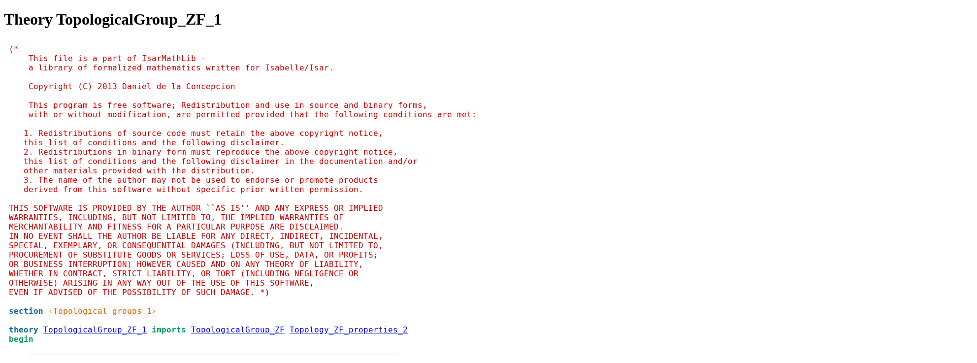

--- FILE ---
content_type: text/html; charset=utf-8
request_url: https://skolodynski.github.io/IsarMathLib/IsarMathLib/TopologicalGroup_ZF_1.html
body_size: 19893
content:
<?xml version="1.0" encoding="utf-8"?>
<!DOCTYPE html PUBLIC "-//W3C//DTD XHTML 1.0 Transitional//EN" "http://www.w3.org/TR/xhtml1/DTD/xhtml1-transitional.dtd">
<html xmlns="http://www.w3.org/1999/xhtml">

<head><meta http-equiv="Content-Type" content="text/html; charset=utf-8"/><link rel="stylesheet" type="text/css" href="isabelle.css"/>
<title>Theory TopologicalGroup_ZF_1</title>
</head>


<body>
<div class="head">
<h1>Theory TopologicalGroup_ZF_1</h1>
</div>

<pre class="source"><span class="comment1"><span>(* 
    This file is a part of IsarMathLib - 
    a library of formalized mathematics written for Isabelle/Isar.

    Copyright (C) 2013 Daniel de la Concepcion

    This program is free software; Redistribution and use in source and binary forms, 
    with or without modification, are permitted provided that the following conditions are met:

   1. Redistributions of source code must retain the above copyright notice, 
   this list of conditions and the following disclaimer.
   2. Redistributions in binary form must reproduce the above copyright notice, 
   this list of conditions and the following disclaimer in the documentation and/or 
   other materials provided with the distribution.
   3. The name of the author may not be used to endorse or promote products 
   derived from this software without specific prior written permission.

THIS SOFTWARE IS PROVIDED BY THE AUTHOR ``AS IS'' AND ANY EXPRESS OR IMPLIED 
WARRANTIES, INCLUDING, BUT NOT LIMITED TO, THE IMPLIED WARRANTIES OF 
MERCHANTABILITY AND FITNESS FOR A PARTICULAR PURPOSE ARE DISCLAIMED. 
IN NO EVENT SHALL THE AUTHOR BE LIABLE FOR ANY DIRECT, INDIRECT, INCIDENTAL, 
SPECIAL, EXEMPLARY, OR CONSEQUENTIAL DAMAGES (INCLUDING, BUT NOT LIMITED TO, 
PROCUREMENT OF SUBSTITUTE GOODS OR SERVICES; LOSS OF USE, DATA, OR PROFITS; 
OR BUSINESS INTERRUPTION) HOWEVER CAUSED AND ON ANY THEORY OF LIABILITY, 
WHETHER IN CONTRACT, STRICT LIABILITY, OR TORT (INCLUDING NEGLIGENCE OR 
OTHERWISE) ARISING IN ANY WAY OUT OF THE USE OF THIS SOFTWARE, 
EVEN IF ADVISED OF THE POSSIBILITY OF SUCH DAMAGE. *)</span></span><span>

</span><span class="keyword1"><span class="command"><span>section</span></span></span><span> </span><span class="quoted"><span class="plain_text"><span>‹Topological groups 1›</span></span></span><span>

</span><span class="keyword1"><span class="command"><span>theory</span></span></span><span> </span><a href="TopologicalGroup_ZF_1.html"><span>TopologicalGroup_ZF_1</span></a><span> </span><span class="keyword2"><span class="keyword"><span>imports</span></span></span><span> </span><a href="TopologicalGroup_ZF.html"><span>TopologicalGroup_ZF</span></a><span> </span><a href="Topology_ZF_properties_2.html"><span>Topology_ZF_properties_2</span></a><span>
</span><span class="keyword2"><span class="keyword"><span>begin</span></span></span><span>

</span><span class="keyword1"><span class="command"><span>text</span></span></span><span class="quoted"><span class="plain_text"><span>‹This theory deals with some topological properties of topological groups.›</span></span></span><span>

</span><span class="keyword1"><span class="command"><span>subsection</span></span></span><span class="quoted"><span class="plain_text"><span>‹Separation properties of topological groups›</span></span></span><span>
</span><span class="keyword1"><span class="command"><span>text</span></span></span><span class="quoted"><span class="plain_text"><span>‹The topological groups have very specific properties. For instance, $G$ is </span><span class="antiquoted"><span class="raw_text"><span class="operator"><span>‹</span></span><span>T<span class="hidden">⇩</span><sub>0</sub>›</span></span></span><span>
iff it is </span><span class="antiquoted"><span class="raw_text"><span class="operator"><span>‹</span></span><span>T<span class="hidden">⇩</span><sub>3</sub>›</span></span></span><span>.›</span></span></span><span>

</span><span class="keyword1"><span class="command"><span class="entity_def" id="offset_1930..1937">theorem</span></span></span><span class="main"><span>(</span></span><span class="keyword2"><span class="keyword"><span>in</span></span></span><span> </span><a class="entity_ref" href="TopologicalGroup_ZF.html#TopologicalGroup_ZF.topgroup|locale"><span>topgroup</span></a><span class="main"><span>)</span></span><span> </span><span class="entity_def" id="TopologicalGroup_ZF_1.topgroup.cl_point|fact"><span class="entity_def" id="TopologicalGroup_ZF_1.topgroup.cl_point|thm"><span class="entity_def" id="offset_1951..1959">cl_point</span></span></span><span class="main"><span>:</span></span><span>
  </span><span class="keyword2"><span class="keyword"><span>assumes</span></span></span><span> </span><span class="quoted"><span class="quoted"><span>"</span><span class="free"><span>x</span></span><span class="main"><a class="entity_ref" href="../../FOL/ZF/ZF_Base.html#ZF_Base.mem|const"><span>∈</span></a></span><span class="free"><span>G</span></span><span>"</span></span></span><span>
  </span><span class="keyword2"><span class="keyword"><span>shows</span></span></span><span> </span><span class="quoted"><span class="quoted"><span>"</span><span class="free"><span>cl</span></span><span class="main"><span>(</span></span><span class="main"><span>{</span></span><span class="free"><span>x</span></span><span class="main"><span>}</span></span><span class="main"><span>)</span></span><span> </span><span class="main"><a class="entity_ref" href="../../FOL/ZF/IFOL.html#IFOL.eq|const"><span>=</span></a></span><span> </span><span class="main"><span>(</span></span><span class="main"><a class="entity_ref" href="../../FOL/ZF/ZF_Base.html#ZF_Base.Inter|const"><span>⋂</span></a></span><span class="bound"><span>H</span></span><span class="main"><a class="entity_ref" href="../../FOL/ZF/ZF_Base.html#ZF_Base.Inter|const"><span>∈</span></a></span><span class="keyword1"><span>𝒩<span class="hidden">⇩</span><sub>0</sub></span></span><span class="main"><a class="entity_ref" href="../../FOL/ZF/ZF_Base.html#ZF_Base.Inter|const"><span>.</span></a></span><span> </span><span class="free"><span>x</span></span><span class="main"><span>\&lt;ltr&gt;</span></span><span class="bound"><span>H</span></span><span class="main"><span>)</span></span><span>"</span></span></span><span>
</span><span class="keyword1"><span class="command"><span>proof</span></span></span><span class="operator"><span>-</span></span><span>
  </span><span class="keyword1"><span class="command"><span>{</span></span></span><span>
    </span><span class="keyword1"><span class="command"><span>have</span></span></span><span> </span><span class="entity_def" id="offset_2031..2032">c</span><span class="main"><span>:</span></span><span class="quoted"><span class="quoted"><span>"</span><span class="free"><span>cl</span></span><span class="main"><span>(</span></span><span class="main"><span>{</span></span><span class="free"><span>x</span></span><span class="main"><span>}</span></span><span class="main"><span>)</span></span><span> </span><span class="main"><a class="entity_ref" href="../../FOL/ZF/IFOL.html#IFOL.eq|const"><span>=</span></a></span><span> </span><span class="main"><span>(</span></span><span class="main"><a class="entity_ref" href="../../FOL/ZF/ZF_Base.html#ZF_Base.Inter|const"><span>⋂</span></a></span><span class="bound"><span>H</span></span><span class="main"><a class="entity_ref" href="../../FOL/ZF/ZF_Base.html#ZF_Base.Inter|const"><span>∈</span></a></span><span class="keyword1"><span>𝒩<span class="hidden">⇩</span><sub>0</sub></span></span><span class="main"><a class="entity_ref" href="../../FOL/ZF/ZF_Base.html#ZF_Base.Inter|const"><span>.</span></a></span><span> </span><span class="main"><span>{</span></span><span class="free"><span>x</span></span><span class="main"><span>}</span></span><span class="main"><span>\&lt;sad&gt;</span></span><span class="bound"><span>H</span></span><span class="main"><span>)</span></span><span>"</span></span></span><span> </span><span class="keyword1"><span class="command"><span>using</span></span></span><span> </span><span>cl_topgroup</span><span> </span><a class="entity_ref" href="TopologicalGroup_ZF_1.html#offset_1930..1937"><span>assms</span></a><span> </span><span class="keyword1"><span class="command"><span>by</span></span></span><span> </span><a class="entity_ref" href="../../FOL/ZF/ISABELLE_HOME/src/Provers/clasimp.ML.html#FOL.auto|method"><span class="operator"><span>auto</span></span></a><span>
    </span><span class="keyword1"><span class="command"><span>{</span></span></span><span>
      </span><span class="keyword3"><span class="command"><span>fix</span></span></span><span> </span><span class="skolem"><span>H</span></span><span>
      </span><span class="keyword3"><span class="command"><span>assume</span></span></span><span> </span><span class="quoted"><span class="quoted"><span>"</span><span class="skolem"><span>H</span></span><span class="main"><a class="entity_ref" href="../../FOL/ZF/ZF_Base.html#ZF_Base.mem|const"><span>∈</span></a></span><span class="keyword1"><span>𝒩<span class="hidden">⇩</span><sub>0</sub></span></span><span>"</span></span></span><span>
      </span><span class="keyword1"><span class="command"><span>then</span></span></span><span> </span><span class="keyword1"><span class="command"><span>have</span></span></span><span> </span><span class="quoted"><span class="quoted"><span>"</span><span class="main"><span>{</span></span><span class="free"><span>x</span></span><span class="main"><span>}</span></span><span class="main"><span>\&lt;sad&gt;</span></span><span class="skolem"><span>H</span></span><span class="main"><a class="entity_ref" href="../../FOL/ZF/IFOL.html#IFOL.eq|const"><span>=</span></a></span><span class="free"><span>x</span></span><span class="main"><span>\&lt;ltr&gt;</span></span><span> </span><span class="skolem"><span>H</span></span><span>"</span></span></span><span> </span><span class="keyword1"><span class="command"><span>using</span></span></span><span> </span><span>interval_add</span><span class="main"><span>(</span></span><span>3</span><span class="main"><span>)</span></span><span> </span><a class="entity_ref" href="TopologicalGroup_ZF_1.html#offset_1930..1937"><span>assms</span></a><span>
        </span><span class="keyword1"><span class="command"><span>by</span></span></span><span> </span><a class="entity_ref" href="../../FOL/ZF/ISABELLE_HOME/src/Provers/clasimp.ML.html#FOL.auto|method"><span class="operator"><span>auto</span></span></a><span>
      </span><span class="keyword1"><span class="command"><span>with</span></span></span><span> </span><span class="quoted"><span class="quoted"><span>‹</span><span class="skolem"><span>H</span></span><span class="main"><a class="entity_ref" href="../../FOL/ZF/ZF_Base.html#ZF_Base.mem|const"><span>∈</span></a></span><span class="keyword1"><span>𝒩<span class="hidden">⇩</span><sub>0</sub></span></span><span>›</span></span></span><span> </span><span class="keyword1"><span class="command"><span>have</span></span></span><span> </span><span class="quoted"><span class="quoted"><span>"</span><span class="main"><span>{</span></span><span class="free"><span>x</span></span><span class="main"><span>}</span></span><span class="main"><span>\&lt;sad&gt;</span></span><span class="skolem"><span>H</span></span><span class="main"><a class="entity_ref" href="../../FOL/ZF/ZF_Base.html#ZF_Base.mem|const"><span>∈</span></a></span><span class="main"><a class="entity_ref" href="../../FOL/ZF/ZF_Base.html#ZF_Base.RepFun|const"><span>{</span></a></span><span class="free"><span>x</span></span><span class="main"><span>\&lt;ltr&gt;</span></span><span class="bound"><span>H</span></span><span class="main"><a class="entity_ref" href="../../FOL/ZF/ZF_Base.html#ZF_Base.RepFun|const"><span>.</span></a></span><span> </span><span class="bound"><span>H</span></span><span class="main"><a class="entity_ref" href="../../FOL/ZF/ZF_Base.html#ZF_Base.RepFun|const"><span>∈</span></a></span><span class="keyword1"><span>𝒩<span class="hidden">⇩</span><sub>0</sub></span></span><span class="main"><a class="entity_ref" href="../../FOL/ZF/ZF_Base.html#ZF_Base.RepFun|const"><span>}</span></a></span><span>"</span></span></span><span> </span><span class="keyword1"><span class="command"><span>by</span></span></span><span> </span><a class="entity_ref" href="../../FOL/ZF/ISABELLE_HOME/src/Provers/clasimp.ML.html#FOL.auto|method"><span class="operator"><span>auto</span></span></a><span>
    </span><span class="keyword1"><span class="command"><span>}</span></span></span><span>
    </span><span class="keyword1"><span class="command"><span>then</span></span></span><span> </span><span class="keyword1"><span class="command"><span>have</span></span></span><span> </span><span class="quoted"><span class="quoted"><span>"</span><span class="main"><a class="entity_ref" href="../../FOL/ZF/ZF_Base.html#ZF_Base.RepFun|const"><span>{</span></a></span><span class="main"><span>{</span></span><span class="free"><span>x</span></span><span class="main"><span>}</span></span><span class="main"><span>\&lt;sad&gt;</span></span><span class="bound"><span>H</span></span><span class="main"><a class="entity_ref" href="../../FOL/ZF/ZF_Base.html#ZF_Base.RepFun|const"><span>.</span></a></span><span> </span><span class="bound"><span>H</span></span><span class="main"><a class="entity_ref" href="../../FOL/ZF/ZF_Base.html#ZF_Base.RepFun|const"><span>∈</span></a></span><span class="keyword1"><span>𝒩<span class="hidden">⇩</span><sub>0</sub></span></span><span class="main"><a class="entity_ref" href="../../FOL/ZF/ZF_Base.html#ZF_Base.RepFun|const"><span>}</span></a></span><span class="main"><a class="entity_ref" href="../../FOL/ZF/ZF_Base.html#ZF_Base.Subset|const"><span>⊆</span></a></span><span class="main"><a class="entity_ref" href="../../FOL/ZF/ZF_Base.html#ZF_Base.RepFun|const"><span>{</span></a></span><span class="free"><span>x</span></span><span class="main"><span>\&lt;ltr&gt;</span></span><span class="bound"><span>H</span></span><span class="main"><a class="entity_ref" href="../../FOL/ZF/ZF_Base.html#ZF_Base.RepFun|const"><span>.</span></a></span><span> </span><span class="bound"><span>H</span></span><span class="main"><a class="entity_ref" href="../../FOL/ZF/ZF_Base.html#ZF_Base.RepFun|const"><span>∈</span></a></span><span class="keyword1"><span>𝒩<span class="hidden">⇩</span><sub>0</sub></span></span><span class="main"><a class="entity_ref" href="../../FOL/ZF/ZF_Base.html#ZF_Base.RepFun|const"><span>}</span></a></span><span>"</span></span></span><span> </span><span class="keyword1"><span class="command"><span>by</span></span></span><span> </span><a class="entity_ref" href="../../FOL/ZF/ISABELLE_HOME/src/Provers/clasimp.ML.html#FOL.auto|method"><span class="operator"><span>auto</span></span></a><span>
    </span><span class="keyword1"><span class="command"><span>moreover</span></span></span><span>
    </span><span class="keyword1"><span class="command"><span>{</span></span></span><span>
      </span><span class="keyword3"><span class="command"><span>fix</span></span></span><span> </span><span class="skolem"><span>H</span></span><span>
      </span><span class="keyword3"><span class="command"><span>assume</span></span></span><span> </span><span class="quoted"><span class="quoted"><span>"</span><span class="skolem"><span>H</span></span><span class="main"><a class="entity_ref" href="../../FOL/ZF/ZF_Base.html#ZF_Base.mem|const"><span>∈</span></a></span><span class="keyword1"><span>𝒩<span class="hidden">⇩</span><sub>0</sub></span></span><span>"</span></span></span><span>
      </span><span class="keyword1"><span class="command"><span>then</span></span></span><span> </span><span class="keyword1"><span class="command"><span>have</span></span></span><span> </span><span class="quoted"><span class="quoted"><span>"</span><span class="main"><span>{</span></span><span class="free"><span>x</span></span><span class="main"><span>}</span></span><span class="main"><span>\&lt;sad&gt;</span></span><span class="skolem"><span>H</span></span><span class="main"><a class="entity_ref" href="../../FOL/ZF/IFOL.html#IFOL.eq|const"><span>=</span></a></span><span class="free"><span>x</span></span><span class="main"><span>\&lt;ltr&gt;</span></span><span> </span><span class="skolem"><span>H</span></span><span>"</span></span></span><span> </span><span class="keyword1"><span class="command"><span>using</span></span></span><span> </span><span>interval_add</span><span class="main"><span>(</span></span><span>3</span><span class="main"><span>)</span></span><span> </span><a class="entity_ref" href="TopologicalGroup_ZF_1.html#offset_1930..1937"><span>assms</span></a><span>
        </span><span class="keyword1"><span class="command"><span>by</span></span></span><span> </span><a class="entity_ref" href="../../FOL/ZF/ISABELLE_HOME/src/Provers/clasimp.ML.html#FOL.auto|method"><span class="operator"><span>auto</span></span></a><span>
      </span><span class="keyword1"><span class="command"><span>with</span></span></span><span> </span><span class="quoted"><span class="quoted"><span>‹</span><span class="skolem"><span>H</span></span><span class="main"><a class="entity_ref" href="../../FOL/ZF/ZF_Base.html#ZF_Base.mem|const"><span>∈</span></a></span><span class="keyword1"><span>𝒩<span class="hidden">⇩</span><sub>0</sub></span></span><span>›</span></span></span><span> </span><span class="keyword1"><span class="command"><span>have</span></span></span><span> </span><span class="quoted"><span class="quoted"><span>"</span><span class="free"><span>x</span></span><span class="main"><span>\&lt;ltr&gt;</span></span><span> </span><span class="skolem"><span>H</span></span><span class="main"><a class="entity_ref" href="../../FOL/ZF/ZF_Base.html#ZF_Base.mem|const"><span>∈</span></a></span><span class="main"><a class="entity_ref" href="../../FOL/ZF/ZF_Base.html#ZF_Base.RepFun|const"><span>{</span></a></span><span class="main"><span>{</span></span><span class="free"><span>x</span></span><span class="main"><span>}</span></span><span class="main"><span>\&lt;sad&gt;</span></span><span class="bound"><span>H</span></span><span class="main"><a class="entity_ref" href="../../FOL/ZF/ZF_Base.html#ZF_Base.RepFun|const"><span>.</span></a></span><span> </span><span class="bound"><span>H</span></span><span class="main"><a class="entity_ref" href="../../FOL/ZF/ZF_Base.html#ZF_Base.RepFun|const"><span>∈</span></a></span><span class="keyword1"><span>𝒩<span class="hidden">⇩</span><sub>0</sub></span></span><span class="main"><a class="entity_ref" href="../../FOL/ZF/ZF_Base.html#ZF_Base.RepFun|const"><span>}</span></a></span><span>"</span></span></span><span> </span><span class="keyword1"><span class="command"><span>by</span></span></span><span> </span><a class="entity_ref" href="../../FOL/ZF/ISABELLE_HOME/src/Provers/clasimp.ML.html#FOL.auto|method"><span class="operator"><span>auto</span></span></a><span>
    </span><span class="keyword1"><span class="command"><span>}</span></span></span><span>
    </span><span class="keyword1"><span class="command"><span>then</span></span></span><span> </span><span class="keyword1"><span class="command"><span>have</span></span></span><span> </span><span class="quoted"><span class="quoted"><span>"</span><span class="main"><a class="entity_ref" href="../../FOL/ZF/ZF_Base.html#ZF_Base.RepFun|const"><span>{</span></a></span><span class="free"><span>x</span></span><span class="main"><span>\&lt;ltr&gt;</span></span><span class="bound"><span>H</span></span><span class="main"><a class="entity_ref" href="../../FOL/ZF/ZF_Base.html#ZF_Base.RepFun|const"><span>.</span></a></span><span> </span><span class="bound"><span>H</span></span><span class="main"><a class="entity_ref" href="../../FOL/ZF/ZF_Base.html#ZF_Base.RepFun|const"><span>∈</span></a></span><span class="keyword1"><span>𝒩<span class="hidden">⇩</span><sub>0</sub></span></span><span class="main"><a class="entity_ref" href="../../FOL/ZF/ZF_Base.html#ZF_Base.RepFun|const"><span>}</span></a></span><span class="main"><a class="entity_ref" href="../../FOL/ZF/ZF_Base.html#ZF_Base.Subset|const"><span>⊆</span></a></span><span class="main"><a class="entity_ref" href="../../FOL/ZF/ZF_Base.html#ZF_Base.RepFun|const"><span>{</span></a></span><span class="main"><span>{</span></span><span class="free"><span>x</span></span><span class="main"><span>}</span></span><span class="main"><span>\&lt;sad&gt;</span></span><span class="bound"><span>H</span></span><span class="main"><a class="entity_ref" href="../../FOL/ZF/ZF_Base.html#ZF_Base.RepFun|const"><span>.</span></a></span><span> </span><span class="bound"><span>H</span></span><span class="main"><a class="entity_ref" href="../../FOL/ZF/ZF_Base.html#ZF_Base.RepFun|const"><span>∈</span></a></span><span class="keyword1"><span>𝒩<span class="hidden">⇩</span><sub>0</sub></span></span><span class="main"><a class="entity_ref" href="../../FOL/ZF/ZF_Base.html#ZF_Base.RepFun|const"><span>}</span></a></span><span>"</span></span></span><span> </span><span class="keyword1"><span class="command"><span>by</span></span></span><span> </span><a class="entity_ref" href="../../FOL/ZF/ISABELLE_HOME/src/Provers/clasimp.ML.html#FOL.auto|method"><span class="operator"><span>auto</span></span></a><span>
    </span><span class="keyword1"><span class="command"><span>ultimately</span></span></span><span> </span><span class="keyword1"><span class="command"><span>have</span></span></span><span> </span><span class="quoted"><span class="quoted"><span>"</span><span class="main"><a class="entity_ref" href="../../FOL/ZF/ZF_Base.html#ZF_Base.RepFun|const"><span>{</span></a></span><span class="main"><span>{</span></span><span class="free"><span>x</span></span><span class="main"><span>}</span></span><span class="main"><span>\&lt;sad&gt;</span></span><span class="bound"><span>H</span></span><span class="main"><a class="entity_ref" href="../../FOL/ZF/ZF_Base.html#ZF_Base.RepFun|const"><span>.</span></a></span><span> </span><span class="bound"><span>H</span></span><span class="main"><a class="entity_ref" href="../../FOL/ZF/ZF_Base.html#ZF_Base.RepFun|const"><span>∈</span></a></span><span class="keyword1"><span>𝒩<span class="hidden">⇩</span><sub>0</sub></span></span><span class="main"><a class="entity_ref" href="../../FOL/ZF/ZF_Base.html#ZF_Base.RepFun|const"><span>}</span></a></span><span class="main"><a class="entity_ref" href="../../FOL/ZF/IFOL.html#IFOL.eq|const"><span>=</span></a></span><span class="main"><a class="entity_ref" href="../../FOL/ZF/ZF_Base.html#ZF_Base.RepFun|const"><span>{</span></a></span><span class="free"><span>x</span></span><span class="main"><span>\&lt;ltr&gt;</span></span><span class="bound"><span>H</span></span><span class="main"><a class="entity_ref" href="../../FOL/ZF/ZF_Base.html#ZF_Base.RepFun|const"><span>.</span></a></span><span> </span><span class="bound"><span>H</span></span><span class="main"><a class="entity_ref" href="../../FOL/ZF/ZF_Base.html#ZF_Base.RepFun|const"><span>∈</span></a></span><span class="keyword1"><span>𝒩<span class="hidden">⇩</span><sub>0</sub></span></span><span class="main"><a class="entity_ref" href="../../FOL/ZF/ZF_Base.html#ZF_Base.RepFun|const"><span>}</span></a></span><span>"</span></span></span><span> </span><span class="keyword1"><span class="command"><span>by</span></span></span><span> </span><a class="entity_ref" href="../../FOL/ZF/ISABELLE_HOME/src/Provers/clasimp.ML.html#FOL.auto|method"><span class="operator"><span>auto</span></span></a><span>
    </span><span class="keyword1"><span class="command"><span>then</span></span></span><span> </span><span class="keyword1"><span class="command"><span>have</span></span></span><span> </span><span class="quoted"><span class="quoted"><span>"</span><span class="main"><span>(</span></span><span class="main"><a class="entity_ref" href="../../FOL/ZF/ZF_Base.html#ZF_Base.Inter|const"><span>⋂</span></a></span><span class="bound"><span>H</span></span><span class="main"><a class="entity_ref" href="../../FOL/ZF/ZF_Base.html#ZF_Base.Inter|const"><span>∈</span></a></span><span class="keyword1"><span>𝒩<span class="hidden">⇩</span><sub>0</sub></span></span><span class="main"><a class="entity_ref" href="../../FOL/ZF/ZF_Base.html#ZF_Base.Inter|const"><span>.</span></a></span><span> </span><span class="main"><span>{</span></span><span class="free"><span>x</span></span><span class="main"><span>}</span></span><span class="main"><span>\&lt;sad&gt;</span></span><span class="bound"><span>H</span></span><span class="main"><span>)</span></span><span> </span><span class="main"><a class="entity_ref" href="../../FOL/ZF/IFOL.html#IFOL.eq|const"><span>=</span></a></span><span> </span><span class="main"><span>(</span></span><span class="main"><a class="entity_ref" href="../../FOL/ZF/ZF_Base.html#ZF_Base.Inter|const"><span>⋂</span></a></span><span class="bound"><span>H</span></span><span class="main"><a class="entity_ref" href="../../FOL/ZF/ZF_Base.html#ZF_Base.Inter|const"><span>∈</span></a></span><span class="keyword1"><span>𝒩<span class="hidden">⇩</span><sub>0</sub></span></span><span class="main"><a class="entity_ref" href="../../FOL/ZF/ZF_Base.html#ZF_Base.Inter|const"><span>.</span></a></span><span> </span><span class="free"><span>x</span></span><span class="main"><span>\&lt;ltr&gt;</span></span><span class="bound"><span>H</span></span><span class="main"><span>)</span></span><span>"</span></span></span><span> </span><span class="keyword1"><span class="command"><span>by</span></span></span><span> </span><a class="entity_ref" href="../../FOL/ZF/ISABELLE_HOME/src/Provers/clasimp.ML.html#FOL.auto|method"><span class="operator"><span>auto</span></span></a><span>
    </span><span class="keyword1"><span class="command"><span>with</span></span></span><span> </span><a class="entity_ref" href="TopologicalGroup_ZF_1.html#offset_2031..2032"><span>c</span></a><span> </span><span class="keyword3"><span class="command"><span>show</span></span></span><span> </span><span class="quoted"><span class="quoted"><span>"</span><span class="free"><span>cl</span></span><span class="main"><span>(</span></span><span class="main"><span>{</span></span><span class="free"><span>x</span></span><span class="main"><span>}</span></span><span class="main"><span>)</span></span><span class="main"><a class="entity_ref" href="../../FOL/ZF/IFOL.html#IFOL.eq|const"><span>=</span></a></span><span class="main"><span>(</span></span><span class="main"><a class="entity_ref" href="../../FOL/ZF/ZF_Base.html#ZF_Base.Inter|const"><span>⋂</span></a></span><span class="bound"><span>H</span></span><span class="main"><a class="entity_ref" href="../../FOL/ZF/ZF_Base.html#ZF_Base.Inter|const"><span>∈</span></a></span><span class="keyword1"><span>𝒩<span class="hidden">⇩</span><sub>0</sub></span></span><span class="main"><a class="entity_ref" href="../../FOL/ZF/ZF_Base.html#ZF_Base.Inter|const"><span>.</span></a></span><span> </span><span class="free"><span>x</span></span><span class="main"><span>\&lt;ltr&gt;</span></span><span class="bound"><span>H</span></span><span class="main"><span>)</span></span><span>"</span></span></span><span> </span><span class="keyword1"><span class="command"><span>by</span></span></span><span> </span><a class="entity_ref" href="../../FOL/ZF/ISABELLE_HOME/src/Provers/clasimp.ML.html#FOL.auto|method"><span class="operator"><span>auto</span></span></a><span>
  </span><span class="keyword1"><span class="command"><span>}</span></span></span><span>
</span><span class="keyword1"><span class="command"><span>qed</span></span></span><span>

</span><span class="keyword1"><span class="command"><span>text</span></span></span><span class="quoted"><span class="plain_text"><span>‹We prove the equivalence between $T_0$ and $T_1$ first.›</span></span></span><span>

</span><span class="keyword1"><span class="command"><span class="entity_def" id="offset_2787..2794">theorem</span></span></span><span> </span><span class="main"><span>(</span></span><span class="keyword2"><span class="keyword"><span>in</span></span></span><span> </span><a class="entity_ref" href="TopologicalGroup_ZF.html#TopologicalGroup_ZF.topgroup|locale"><span>topgroup</span></a><span class="main"><span>)</span></span><span> </span><span class="entity_def" id="TopologicalGroup_ZF_1.topgroup.neu_closed_imp_T1|fact"><span class="entity_def" id="TopologicalGroup_ZF_1.topgroup.neu_closed_imp_T1|thm"><span>neu_closed_imp_T1</span></span></span><span class="main"><span>:</span></span><span>
  </span><span class="keyword2"><span class="keyword"><span>assumes</span></span></span><span> </span><span class="quoted"><span class="quoted"><span>"</span><span class="main"><span>{</span></span><span class="main"><span>𝟬</span></span><span class="main"><span>}</span></span><span class="keyword1"><a class="entity_ref" href="Topology_ZF.html#Topology_ZF.IsClosed|const"><span>{is</span></a></span><span> </span><span class="keyword1"><a class="entity_ref" href="Topology_ZF.html#Topology_ZF.IsClosed|const"><span>closed</span></a></span><span> </span><span class="keyword1"><a class="entity_ref" href="Topology_ZF.html#Topology_ZF.IsClosed|const"><span>in}</span></a></span><span class="free"><span>T</span></span><span>"</span></span></span><span>
  </span><span class="keyword2"><span class="keyword"><span>shows</span></span></span><span> </span><span class="quoted"><span class="quoted"><span>"</span><span class="free"><span>T</span></span><span class="keyword1"><a class="entity_ref" href="Topology_ZF_1.html#Topology_ZF_1.isT1|const"><span>{is</span></a></span><span> </span><span class="keyword1"><a class="entity_ref" href="Topology_ZF_1.html#Topology_ZF_1.isT1|const"><span>T<span class="hidden">⇩</span><sub>1</sub>}</span></a></span><span>"</span></span></span><span>
</span><span class="keyword1"><span class="command"><span>proof</span></span></span><span class="operator"><span>-</span></span><span>
  </span><span class="keyword1"><span class="command"><span>{</span></span></span><span>
    </span><span class="keyword3"><span class="command"><span>fix</span></span></span><span> </span><span class="skolem"><span>x</span></span><span> </span><span class="skolem"><span>z</span></span><span> </span><span class="keyword3"><span class="command"><span>assume</span></span></span><span> </span><span class="entity_def" id="offset_2909..2911">xG</span><span class="main"><span>:</span></span><span class="quoted"><span class="quoted"><span>"</span><span class="skolem"><span>x</span></span><span class="main"><a class="entity_ref" href="../../FOL/ZF/ZF_Base.html#ZF_Base.mem|const"><span>∈</span></a></span><span class="free"><span>G</span></span><span>"</span></span></span><span> </span><span class="keyword2"><span class="keyword"><span>and</span></span></span><span> </span><span class="entity_def" id="offset_2922..2924">zG</span><span class="main"><span>:</span></span><span class="quoted"><span class="quoted"><span>"</span><span class="skolem"><span>z</span></span><span class="main"><a class="entity_ref" href="../../FOL/ZF/ZF_Base.html#ZF_Base.mem|const"><span>∈</span></a></span><span class="free"><span>G</span></span><span>"</span></span></span><span> </span><span class="keyword2"><span class="keyword"><span>and</span></span></span><span> </span><span class="entity_def" id="offset_2935..2938">dis</span><span class="main"><span>:</span></span><span class="quoted"><span class="quoted"><span>"</span><span class="skolem"><span>x</span></span><span class="main"><a class="entity_ref" href="../../FOL/ZF/IFOL.html#IFOL.not_equal|const"><span>≠</span></a></span><span class="skolem"><span>z</span></span><span>"</span></span></span><span>
    </span><span class="keyword1"><span class="command"><span>then</span></span></span><span> </span><span class="keyword1"><span class="command"><span>have</span></span></span><span> </span><span class="entity_def" id="offset_2959..2962">clx</span><span class="main"><span>:</span></span><span class="quoted"><span class="quoted"><span>"</span><span class="free"><span>cl</span></span><span class="main"><span>(</span></span><span class="main"><span>{</span></span><span class="skolem"><span>x</span></span><span class="main"><span>}</span></span><span class="main"><span>)</span></span><span class="main"><a class="entity_ref" href="../../FOL/ZF/IFOL.html#IFOL.eq|const"><span>=</span></a></span><span class="main"><span>(</span></span><span class="main"><a class="entity_ref" href="../../FOL/ZF/ZF_Base.html#ZF_Base.Inter|const"><span>⋂</span></a></span><span class="bound"><span>H</span></span><span class="main"><a class="entity_ref" href="../../FOL/ZF/ZF_Base.html#ZF_Base.Inter|const"><span>∈</span></a></span><span class="keyword1"><span>𝒩<span class="hidden">⇩</span><sub>0</sub></span></span><span class="main"><a class="entity_ref" href="../../FOL/ZF/ZF_Base.html#ZF_Base.Inter|const"><span>.</span></a></span><span> </span><span class="skolem"><span>x</span></span><span class="main"><span>\&lt;ltr&gt;</span></span><span class="bound"><span>H</span></span><span class="main"><span>)</span></span><span>"</span></span></span><span> </span><span class="keyword1"><span class="command"><span>using</span></span></span><span> </span><a class="entity_ref" href="TopologicalGroup_ZF_1.html#offset_1951..1959"><span>cl_point</span></a><span> </span><span class="keyword1"><span class="command"><span>by</span></span></span><span> </span><a class="entity_ref" href="../../FOL/ZF/ISABELLE_HOME/src/Provers/clasimp.ML.html#FOL.auto|method"><span class="operator"><span>auto</span></span></a><span>
    </span><span class="keyword1"><span class="command"><span>{</span></span></span><span>
      </span><span class="keyword3"><span class="command"><span>fix</span></span></span><span> </span><span class="skolem"><span>y</span></span><span>
      </span><span class="keyword3"><span class="command"><span>assume</span></span></span><span> </span><span class="quoted"><span class="quoted"><span>"</span><span class="skolem"><span>y</span></span><span class="main"><a class="entity_ref" href="../../FOL/ZF/ZF_Base.html#ZF_Base.mem|const"><span>∈</span></a></span><span class="free"><span>cl</span></span><span class="main"><span>(</span></span><span class="main"><span>{</span></span><span class="skolem"><span>x</span></span><span class="main"><span>}</span></span><span class="main"><span>)</span></span><span>"</span></span></span><span>
      </span><span class="keyword1"><span class="command"><span>with</span></span></span><span> </span><a class="entity_ref" href="TopologicalGroup_ZF_1.html#offset_2959..2962"><span>clx</span></a><span> </span><span class="keyword1"><span class="command"><span>have</span></span></span><span> </span><span class="quoted"><span class="quoted"><span>"</span><span class="skolem"><span>y</span></span><span class="main"><a class="entity_ref" href="../../FOL/ZF/ZF_Base.html#ZF_Base.mem|const"><span>∈</span></a></span><span class="main"><span>(</span></span><span class="main"><a class="entity_ref" href="../../FOL/ZF/ZF_Base.html#ZF_Base.Inter|const"><span>⋂</span></a></span><span class="bound"><span>H</span></span><span class="main"><a class="entity_ref" href="../../FOL/ZF/ZF_Base.html#ZF_Base.Inter|const"><span>∈</span></a></span><span class="keyword1"><span>𝒩<span class="hidden">⇩</span><sub>0</sub></span></span><span class="main"><a class="entity_ref" href="../../FOL/ZF/ZF_Base.html#ZF_Base.Inter|const"><span>.</span></a></span><span> </span><span class="skolem"><span>x</span></span><span class="main"><span>\&lt;ltr&gt;</span></span><span class="bound"><span>H</span></span><span class="main"><span>)</span></span><span>"</span></span></span><span> </span><span class="keyword1"><span class="command"><span>by</span></span></span><span> </span><a class="entity_ref" href="../../FOL/ZF/ISABELLE_HOME/src/Provers/clasimp.ML.html#FOL.auto|method"><span class="operator"><span>auto</span></span></a><span>
      </span><span class="keyword1"><span class="command"><span>then</span></span></span><span> </span><span class="keyword1"><span class="command"><span>have</span></span></span><span> </span><span class="entity_def" id="offset_3115..3116">t</span><span class="main"><span>:</span></span><span class="quoted"><span class="quoted"><span>"</span><span class="main"><a class="entity_ref" href="../../FOL/ZF/ZF_Base.html#ZF_Base.Ball|const"><span>∀</span></a></span><span class="bound"><span>H</span></span><span class="main"><a class="entity_ref" href="../../FOL/ZF/ZF_Base.html#ZF_Base.Ball|const"><span>∈</span></a></span><span class="keyword1"><span>𝒩<span class="hidden">⇩</span><sub>0</sub></span></span><span class="main"><a class="entity_ref" href="../../FOL/ZF/ZF_Base.html#ZF_Base.Ball|const"><span>.</span></a></span><span> </span><span class="skolem"><span>y</span></span><span class="main"><a class="entity_ref" href="../../FOL/ZF/ZF_Base.html#ZF_Base.mem|const"><span>∈</span></a></span><span class="skolem"><span>x</span></span><span class="main"><span>\&lt;ltr&gt;</span></span><span class="bound"><span>H</span></span><span>"</span></span></span><span> </span><span class="keyword1"><span class="command"><span>by</span></span></span><span> </span><a class="entity_ref" href="../../FOL/ZF/ISABELLE_HOME/src/Provers/clasimp.ML.html#FOL.auto|method"><span class="operator"><span>auto</span></span></a><span>
      </span><span class="keyword1"><span class="command"><span>from</span></span></span><span> </span><span class="quoted"><span class="quoted"><span>‹</span><span class="skolem"><span>y</span></span><span class="main"><a class="entity_ref" href="../../FOL/ZF/ZF_Base.html#ZF_Base.mem|const"><span>∈</span></a></span><span class="free"><span>cl</span></span><span class="main"><span>(</span></span><span class="main"><span>{</span></span><span class="skolem"><span>x</span></span><span class="main"><span>}</span></span><span class="main"><span>)</span></span><span>›</span></span></span><span> </span><a class="entity_ref" href="TopologicalGroup_ZF_1.html#offset_2909..2911"><span>xG</span></a><span> </span><span class="keyword1"><span class="command"><span>have</span></span></span><span> </span><span class="entity_def" id="offset_3172..3174">yG</span><span class="main"><span>:</span></span><span class="quoted"><span class="quoted"><span>"</span><span class="skolem"><span>y</span></span><span class="main"><a class="entity_ref" href="../../FOL/ZF/ZF_Base.html#ZF_Base.mem|const"><span>∈</span></a></span><span class="free"><span>G</span></span><span>"</span></span></span><span> </span><span class="keyword1"><span class="command"><span>using</span></span></span><span> </span><span>Top_3_L11</span><span class="main"><span>(</span></span><span>1</span><span class="main"><span>)</span></span><span> </span><span>G_def</span><span> </span><span class="keyword1"><span class="command"><span>by</span></span></span><span> </span><a class="entity_ref" href="../../FOL/ZF/ISABELLE_HOME/src/Provers/clasimp.ML.html#FOL.auto|method"><span class="operator"><span>auto</span></span></a><span>
      </span><span class="keyword1"><span class="command"><span>{</span></span></span><span>
        </span><span class="keyword3"><span class="command"><span>fix</span></span></span><span> </span><span class="skolem"><span>H</span></span><span>
        </span><span class="keyword3"><span class="command"><span>assume</span></span></span><span> </span><span class="entity_def" id="offset_3251..3256">HNeig</span><span class="main"><span>:</span></span><span class="quoted"><span class="quoted"><span>"</span><span class="skolem"><span>H</span></span><span class="main"><a class="entity_ref" href="../../FOL/ZF/ZF_Base.html#ZF_Base.mem|const"><span>∈</span></a></span><span class="keyword1"><span>𝒩<span class="hidden">⇩</span><sub>0</sub></span></span><span>"</span></span></span><span>
        </span><span class="keyword1"><span class="command"><span>with</span></span></span><span> </span><a class="entity_ref" href="TopologicalGroup_ZF_1.html#offset_3115..3116"><span>t</span></a><span> </span><span class="keyword1"><span class="command"><span>have</span></span></span><span> </span><span class="quoted"><span class="quoted"><span>"</span><span class="skolem"><span>y</span></span><span class="main"><a class="entity_ref" href="../../FOL/ZF/ZF_Base.html#ZF_Base.mem|const"><span>∈</span></a></span><span class="skolem"><span>x</span></span><span class="main"><span>\&lt;ltr&gt;</span></span><span class="skolem"><span>H</span></span><span>"</span></span></span><span> </span><span class="keyword1"><span class="command"><span>by</span></span></span><span> </span><a class="entity_ref" href="../../FOL/ZF/ISABELLE_HOME/src/Provers/clasimp.ML.html#FOL.auto|method"><span class="operator"><span>auto</span></span></a><span>
        </span><span class="keyword1"><span class="command"><span>then</span></span></span><span> </span><span class="keyword3"><span class="command"><span>obtain</span></span></span><span> </span><span class="skolem"><span class="skolem"><span>n</span></span></span><span> </span><span class="keyword2"><span class="keyword"><span>where</span></span></span><span> </span><span class="quoted"><span class="quoted"><span>"</span><span class="skolem"><span>y</span></span><span class="main"><a class="entity_ref" href="../../FOL/ZF/IFOL.html#IFOL.eq|const"><span>=</span></a></span><span class="skolem"><span>x</span></span><span class="main"><span>\&lt;ra&gt;</span></span><span class="skolem"><span>n</span></span><span>"</span></span></span><span> </span><span class="keyword2"><span class="keyword"><span>and</span></span></span><span> </span><span class="quoted"><span class="quoted"><span>"</span><span class="skolem"><span>n</span></span><span class="main"><a class="entity_ref" href="../../FOL/ZF/ZF_Base.html#ZF_Base.mem|const"><span>∈</span></a></span><span class="skolem"><span>H</span></span><span>"</span></span></span><span> </span><span class="keyword1"><span class="command"><span>unfolding</span></span></span><span> </span><span>ltrans_def</span><span> </span><span>grop_def</span><span> </span><a class="entity_ref" href="Group_ZF_1.html#Group_ZF_1.LeftTranslation_def|fact"><span>LeftTranslation_def</span></a><span> </span><span class="keyword1"><span class="command"><span>by</span></span></span><span> </span><a class="entity_ref" href="../../FOL/ZF/ISABELLE_HOME/src/Provers/clasimp.ML.html#FOL.auto|method"><span class="operator"><span>auto</span></span></a><span>
        </span><span class="keyword1"><span class="command"><span>with</span></span></span><span> </span><a class="entity_ref" href="TopologicalGroup_ZF_1.html#offset_3251..3256"><span>HNeig</span></a><span> </span><span class="keyword1"><span class="command"><span>have</span></span></span><span> </span><span class="entity_def" id="offset_3429..3431">nG</span><span class="main"><span>:</span></span><span class="quoted"><span class="quoted"><span>"</span><span class="skolem"><span>n</span></span><span class="main"><a class="entity_ref" href="../../FOL/ZF/ZF_Base.html#ZF_Base.mem|const"><span>∈</span></a></span><span class="free"><span>G</span></span><span>"</span></span></span><span> </span><span class="keyword1"><span class="command"><span>unfolding</span></span></span><span> </span><span>zerohoods_def</span><span> </span><span class="keyword1"><span class="command"><span>by</span></span></span><span> </span><a class="entity_ref" href="../../FOL/ZF/ISABELLE_HOME/src/Provers/clasimp.ML.html#FOL.auto|method"><span class="operator"><span>auto</span></span></a><span>
        </span><span class="keyword1"><span class="command"><span>from</span></span></span><span> </span><span class="quoted"><span class="quoted"><span>‹</span><span class="skolem"><span>y</span></span><span class="main"><a class="entity_ref" href="../../FOL/ZF/IFOL.html#IFOL.eq|const"><span>=</span></a></span><span class="skolem"><span>x</span></span><span class="main"><span>\&lt;ra&gt;</span></span><span class="skolem"><span>n</span></span><span>›</span></span></span><span> </span><span class="keyword2"><span class="keyword"><span>and</span></span></span><span> </span><span class="quoted"><span class="quoted"><span>‹</span><span class="skolem"><span>n</span></span><span class="main"><a class="entity_ref" href="../../FOL/ZF/ZF_Base.html#ZF_Base.mem|const"><span>∈</span></a></span><span class="skolem"><span>H</span></span><span>›</span></span></span><span> </span><span class="keyword1"><span class="command"><span>have</span></span></span><span> </span><span class="quoted"><span class="quoted"><span>"</span><span class="main"><span>(</span></span><span class="main"><span>\&lt;rm&gt;</span></span><span class="skolem"><span>x</span></span><span class="main"><span>)</span></span><span class="main"><span>\&lt;ra&gt;</span></span><span class="skolem"><span>y</span></span><span class="main"><a class="entity_ref" href="../../FOL/ZF/ZF_Base.html#ZF_Base.mem|const"><span>∈</span></a></span><span class="skolem"><span>H</span></span><span>"</span></span></span><span> </span><span class="keyword1"><span class="command"><span>using</span></span></span><span> </span><a class="entity_ref" href="Group_ZF.html#Group_ZF.group0.group0_2_L18|fact"><span>group0.group0_2_L18</span></a><span class="main"><span>(</span></span><span>2</span><span class="main"><span>)</span></span><span> </span><span>group0_valid_in_tgroup</span><span> </span><a class="entity_ref" href="TopologicalGroup_ZF_1.html#offset_2909..2911"><span>xG</span></a><span> </span><a class="entity_ref" href="TopologicalGroup_ZF_1.html#offset_3429..3431"><span>nG</span></a><span> </span><a class="entity_ref" href="TopologicalGroup_ZF_1.html#offset_3172..3174"><span>yG</span></a><span> </span><span class="keyword1"><span class="command"><span>unfolding</span></span></span><span> </span><span>grinv_def</span><span> </span><span>grop_def</span><span>
          </span><span class="keyword1"><span class="command"><span>by</span></span></span><span> </span><a class="entity_ref" href="../../FOL/ZF/ISABELLE_HOME/src/Provers/clasimp.ML.html#FOL.auto|method"><span class="operator"><span>auto</span></span></a><span>
      </span><span class="keyword1"><span class="command"><span>}</span></span></span><span>
      </span><span class="keyword1"><span class="command"><span>then</span></span></span><span> </span><span class="keyword1"><span class="command"><span>have</span></span></span><span> </span><span class="entity_def" id="offset_3649..3651">el</span><span class="main"><span>:</span></span><span class="quoted"><span class="quoted"><span>"</span><span class="main"><span>(</span></span><span class="main"><span>\&lt;rm&gt;</span></span><span class="skolem"><span>x</span></span><span class="main"><span>)</span></span><span class="main"><span>\&lt;ra&gt;</span></span><span class="skolem"><span>y</span></span><span class="main"><a class="entity_ref" href="../../FOL/ZF/ZF_Base.html#ZF_Base.mem|const"><span>∈</span></a></span><span class="main"><span>(</span></span><span class="main"><a class="entity_ref" href="../../FOL/ZF/ZF_Base.html#ZF_Base.Inter|const"><span>⋂</span></a></span><span class="keyword1"><span>𝒩<span class="hidden">⇩</span><sub>0</sub></span></span><span class="main"><span>)</span></span><span>"</span></span></span><span> </span><span class="keyword1"><span class="command"><span>using</span></span></span><span> </span><span>zneigh_not_empty</span><span> </span><span class="keyword1"><span class="command"><span>by</span></span></span><span> </span><a class="entity_ref" href="../../FOL/ZF/ISABELLE_HOME/src/Provers/clasimp.ML.html#FOL.auto|method"><span class="operator"><span>auto</span></span></a><span>
      </span><span class="keyword1"><span class="command"><span>have</span></span></span><span> </span><span class="quoted"><span class="quoted"><span>"</span><span class="free"><span>cl</span></span><span class="main"><span>(</span></span><span class="main"><span>{</span></span><span class="main"><span>𝟬</span></span><span class="main"><span>}</span></span><span class="main"><span>)</span></span><span class="main"><a class="entity_ref" href="../../FOL/ZF/IFOL.html#IFOL.eq|const"><span>=</span></a></span><span class="main"><span>(</span></span><span class="main"><a class="entity_ref" href="../../FOL/ZF/ZF_Base.html#ZF_Base.Inter|const"><span>⋂</span></a></span><span class="bound"><span>H</span></span><span class="main"><a class="entity_ref" href="../../FOL/ZF/ZF_Base.html#ZF_Base.Inter|const"><span>∈</span></a></span><span class="keyword1"><span>𝒩<span class="hidden">⇩</span><sub>0</sub></span></span><span class="main"><a class="entity_ref" href="../../FOL/ZF/ZF_Base.html#ZF_Base.Inter|const"><span>.</span></a></span><span> </span><span class="main"><span>𝟬</span></span><span class="main"><span>\&lt;ltr&gt;</span></span><span class="bound"><span>H</span></span><span class="main"><span>)</span></span><span>"</span></span></span><span> </span><span class="keyword1"><span class="command"><span>using</span></span></span><span> </span><a class="entity_ref" href="TopologicalGroup_ZF_1.html#offset_1951..1959"><span>cl_point</span></a><span> </span><span>zero_in_tgroup</span><span> </span><span class="keyword1"><span class="command"><span>by</span></span></span><span> </span><a class="entity_ref" href="../../FOL/ZF/ISABELLE_HOME/src/Provers/clasimp.ML.html#FOL.auto|method"><span class="operator"><span>auto</span></span></a><span>
      </span><span class="keyword1"><span class="command"><span>moreover</span></span></span><span>
      </span><span class="keyword1"><span class="command"><span>{</span></span></span><span>
        </span><span class="keyword3"><span class="command"><span>fix</span></span></span><span> </span><span class="skolem"><span>H</span></span><span>  </span><span class="keyword3"><span class="command"><span>assume</span></span></span><span> </span><span class="quoted"><span class="quoted"><span>"</span><span class="skolem"><span>H</span></span><span class="main"><a class="entity_ref" href="../../FOL/ZF/ZF_Base.html#ZF_Base.mem|const"><span>∈</span></a></span><span class="keyword1"><span>𝒩<span class="hidden">⇩</span><sub>0</sub></span></span><span>"</span></span></span><span>
        </span><span class="keyword1"><span class="command"><span>then</span></span></span><span> </span><span class="keyword1"><span class="command"><span>have</span></span></span><span> </span><span class="quoted"><span class="quoted"><span>"</span><span class="skolem"><span>H</span></span><span class="main"><a class="entity_ref" href="../../FOL/ZF/ZF_Base.html#ZF_Base.Subset|const"><span>⊆</span></a></span><span class="free"><span>G</span></span><span>"</span></span></span><span> </span><span class="keyword1"><span class="command"><span>unfolding</span></span></span><span> </span><span>zerohoods_def</span><span> </span><span class="keyword1"><span class="command"><span>by</span></span></span><span> </span><a class="entity_ref" href="../../FOL/ZF/ISABELLE_HOME/src/Provers/clasimp.ML.html#FOL.auto|method"><span class="operator"><span>auto</span></span></a><span>
        </span><span class="keyword1"><span class="command"><span>then</span></span></span><span> </span><span class="keyword1"><span class="command"><span>have</span></span></span><span> </span><span class="quoted"><span class="quoted"><span>"</span><span class="main"><span>𝟬</span></span><span class="main"><span>\&lt;ltr&gt;</span></span><span class="skolem"><span>H</span></span><span class="main"><a class="entity_ref" href="../../FOL/ZF/IFOL.html#IFOL.eq|const"><span>=</span></a></span><span class="skolem"><span>H</span></span><span>"</span></span></span><span> </span><span class="keyword1"><span class="command"><span>using</span></span></span><span> </span><a class="entity_ref" href="func1.html#func1.image_id_same|fact"><span>image_id_same</span></a><span>  </span><a class="entity_ref" href="Group_ZF_1.html#Group_ZF_1.group0.trans_neutral|fact"><span>group0.trans_neutral</span></a><span class="main"><span>(</span></span><span>2</span><span class="main"><span>)</span></span><span> </span><span>group0_valid_in_tgroup</span><span> </span><span class="keyword1"><span class="command"><span>unfolding</span></span></span><span> </span><span>gzero_def</span><span> </span><span>ltrans_def</span><span>
          </span><span class="keyword1"><span class="command"><span>by</span></span></span><span> </span><a class="entity_ref" href="../../FOL/ZF/ISABELLE_HOME/src/Provers/clasimp.ML.html#FOL.auto|method"><span class="operator"><span>auto</span></span></a><span>
        </span><span class="keyword1"><span class="command"><span>with</span></span></span><span> </span><span class="quoted"><span class="quoted"><span>‹</span><span class="skolem"><span>H</span></span><span class="main"><a class="entity_ref" href="../../FOL/ZF/ZF_Base.html#ZF_Base.mem|const"><span>∈</span></a></span><span class="keyword1"><span>𝒩<span class="hidden">⇩</span><sub>0</sub></span></span><span>›</span></span></span><span> </span><span class="keyword1"><span class="command"><span>have</span></span></span><span> </span><span class="quoted"><span class="quoted"><span>"</span><span class="main"><span>𝟬</span></span><span class="main"><span>\&lt;ltr&gt;</span></span><span class="skolem"><span>H</span></span><span class="main"><a class="entity_ref" href="../../FOL/ZF/ZF_Base.html#ZF_Base.mem|const"><span>∈</span></a></span><span class="keyword1"><span>𝒩<span class="hidden">⇩</span><sub>0</sub></span></span><span>"</span></span></span><span> </span><span class="quoted"><span class="quoted"><span>"</span><span class="skolem"><span>H</span></span><span class="main"><a class="entity_ref" href="../../FOL/ZF/ZF_Base.html#ZF_Base.mem|const"><span>∈</span></a></span><span class="main"><a class="entity_ref" href="../../FOL/ZF/ZF_Base.html#ZF_Base.RepFun|const"><span>{</span></a></span><span class="main"><span>𝟬</span></span><span class="main"><span>\&lt;ltr&gt;</span></span><span class="bound"><span>H</span></span><span class="main"><a class="entity_ref" href="../../FOL/ZF/ZF_Base.html#ZF_Base.RepFun|const"><span>.</span></a></span><span> </span><span class="bound"><span>H</span></span><span class="main"><a class="entity_ref" href="../../FOL/ZF/ZF_Base.html#ZF_Base.RepFun|const"><span>∈</span></a></span><span class="keyword1"><span>𝒩<span class="hidden">⇩</span><sub>0</sub></span></span><span class="main"><a class="entity_ref" href="../../FOL/ZF/ZF_Base.html#ZF_Base.RepFun|const"><span>}</span></a></span><span>"</span></span></span><span> </span><span class="keyword1"><span class="command"><span>by</span></span></span><span> </span><a class="entity_ref" href="../../FOL/ZF/ISABELLE_HOME/src/Provers/clasimp.ML.html#FOL.auto|method"><span class="operator"><span>auto</span></span></a><span>
      </span><span class="keyword1"><span class="command"><span>}</span></span></span><span>
      </span><span class="keyword1"><span class="command"><span>then</span></span></span><span> </span><span class="keyword1"><span class="command"><span>have</span></span></span><span> </span><span class="quoted"><span class="quoted"><span>"</span><span class="main"><a class="entity_ref" href="../../FOL/ZF/ZF_Base.html#ZF_Base.RepFun|const"><span>{</span></a></span><span class="main"><span>𝟬</span></span><span class="main"><span>\&lt;ltr&gt;</span></span><span class="bound"><span>H</span></span><span class="main"><a class="entity_ref" href="../../FOL/ZF/ZF_Base.html#ZF_Base.RepFun|const"><span>.</span></a></span><span> </span><span class="bound"><span>H</span></span><span class="main"><a class="entity_ref" href="../../FOL/ZF/ZF_Base.html#ZF_Base.RepFun|const"><span>∈</span></a></span><span class="keyword1"><span>𝒩<span class="hidden">⇩</span><sub>0</sub></span></span><span class="main"><a class="entity_ref" href="../../FOL/ZF/ZF_Base.html#ZF_Base.RepFun|const"><span>}</span></a></span><span class="main"><a class="entity_ref" href="../../FOL/ZF/IFOL.html#IFOL.eq|const"><span>=</span></a></span><span class="keyword1"><span>𝒩<span class="hidden">⇩</span><sub>0</sub></span></span><span>"</span></span></span><span> </span><span class="keyword1"><span class="command"><span>by</span></span></span><span> </span><a class="entity_ref" href="../../FOL/ZF/ISABELLE_HOME/src/Provers/blast.ML.html#FOL.blast|method"><span class="operator"><span>blast</span></span></a><span>
      </span><span class="keyword1"><span class="command"><span>ultimately</span></span></span><span> </span><span class="keyword1"><span class="command"><span>have</span></span></span><span> </span><span class="quoted"><span class="quoted"><span>"</span><span class="free"><span>cl</span></span><span class="main"><span>(</span></span><span class="main"><span>{</span></span><span class="main"><span>𝟬</span></span><span class="main"><span>}</span></span><span class="main"><span>)</span></span><span class="main"><a class="entity_ref" href="../../FOL/ZF/IFOL.html#IFOL.eq|const"><span>=</span></a></span><span class="main"><span>(</span></span><span class="main"><a class="entity_ref" href="../../FOL/ZF/ZF_Base.html#ZF_Base.Inter|const"><span>⋂</span></a></span><span class="keyword1"><span>𝒩<span class="hidden">⇩</span><sub>0</sub></span></span><span class="main"><span>)</span></span><span>"</span></span></span><span> </span><span class="keyword1"><span class="command"><span>by</span></span></span><span> </span><a class="entity_ref" href="../../FOL/ZF/ISABELLE_HOME/src/Provers/clasimp.ML.html#FOL.auto|method"><span class="operator"><span>auto</span></span></a><span>
      </span><span class="keyword1"><span class="command"><span>with</span></span></span><span> </span><a class="entity_ref" href="TopologicalGroup_ZF_1.html#offset_3649..3651"><span>el</span></a><span> </span><span class="keyword1"><span class="command"><span>have</span></span></span><span> </span><span class="quoted"><span class="quoted"><span>"</span><span class="main"><span>(</span></span><span class="main"><span>\&lt;rm&gt;</span></span><span class="skolem"><span>x</span></span><span class="main"><span>)</span></span><span class="main"><span>\&lt;ra&gt;</span></span><span class="skolem"><span>y</span></span><span class="main"><a class="entity_ref" href="../../FOL/ZF/ZF_Base.html#ZF_Base.mem|const"><span>∈</span></a></span><span class="free"><span>cl</span></span><span class="main"><span>(</span></span><span class="main"><span>{</span></span><span class="main"><span>𝟬</span></span><span class="main"><span>}</span></span><span class="main"><span>)</span></span><span>"</span></span></span><span> </span><span class="keyword1"><span class="command"><span>by</span></span></span><span> </span><a class="entity_ref" href="../../FOL/ZF/ISABELLE_HOME/src/Provers/clasimp.ML.html#FOL.auto|method"><span class="operator"><span>auto</span></span></a><span>
      </span><span class="keyword1"><span class="command"><span>then</span></span></span><span> </span><span class="keyword1"><span class="command"><span>have</span></span></span><span> </span><span class="quoted"><span class="quoted"><span>"</span><span class="main"><span>(</span></span><span class="main"><span>\&lt;rm&gt;</span></span><span class="skolem"><span>x</span></span><span class="main"><span>)</span></span><span class="main"><span>\&lt;ra&gt;</span></span><span class="skolem"><span>y</span></span><span class="main"><a class="entity_ref" href="../../FOL/ZF/ZF_Base.html#ZF_Base.mem|const"><span>∈</span></a></span><span class="main"><span>{</span></span><span class="main"><span>𝟬</span></span><span class="main"><span>}</span></span><span>"</span></span></span><span> </span><span class="keyword1"><span class="command"><span>using</span></span></span><span> </span><a class="entity_ref" href="TopologicalGroup_ZF_1.html#offset_2787..2794"><span>assms</span></a><span> </span><span>Top_3_L8</span><span> </span><span>G_def</span><span> </span><span>zero_in_tgroup</span><span> </span><span class="keyword1"><span class="command"><span>by</span></span></span><span> </span><a class="entity_ref" href="../../FOL/ZF/ISABELLE_HOME/src/Provers/clasimp.ML.html#FOL.auto|method"><span class="operator"><span>auto</span></span></a><span>
      </span><span class="keyword1"><span class="command"><span>then</span></span></span><span> </span><span class="keyword1"><span class="command"><span>have</span></span></span><span> </span><span class="quoted"><span class="quoted"><span>"</span><span class="main"><span>(</span></span><span class="main"><span>\&lt;rm&gt;</span></span><span class="skolem"><span>x</span></span><span class="main"><span>)</span></span><span class="main"><span>\&lt;ra&gt;</span></span><span class="skolem"><span>y</span></span><span class="main"><a class="entity_ref" href="../../FOL/ZF/IFOL.html#IFOL.eq|const"><span>=</span></a></span><span class="main"><span>𝟬</span></span><span>"</span></span></span><span> </span><span class="keyword1"><span class="command"><span>by</span></span></span><span> </span><a class="entity_ref" href="../../FOL/ZF/ISABELLE_HOME/src/Provers/clasimp.ML.html#FOL.auto|method"><span class="operator"><span>auto</span></span></a><span>
      </span><span class="keyword1"><span class="command"><span>then</span></span></span><span> </span><span class="keyword1"><span class="command"><span>have</span></span></span><span> </span><span class="quoted"><span class="quoted"><span>"</span><span class="skolem"><span>y</span></span><span class="main"><a class="entity_ref" href="../../FOL/ZF/IFOL.html#IFOL.eq|const"><span>=</span></a></span><span class="main"><span>\&lt;rm&gt;</span></span><span class="main"><span>(</span></span><span class="main"><span>\&lt;rm&gt;</span></span><span class="skolem"><span>x</span></span><span class="main"><span>)</span></span><span>"</span></span></span><span> </span><span class="keyword1"><span class="command"><span>using</span></span></span><span> </span><a class="entity_ref" href="Group_ZF.html#Group_ZF.group0.group0_2_L9|fact"><span>group0.group0_2_L9</span></a><span class="main"><span>(</span></span><span>2</span><span class="main"><span>)</span></span><span> </span><span>group0_valid_in_tgroup</span><span> </span><span>neg_in_tgroup</span><span> </span><a class="entity_ref" href="TopologicalGroup_ZF_1.html#offset_2909..2911"><span>xG</span></a><span> </span><a class="entity_ref" href="TopologicalGroup_ZF_1.html#offset_3172..3174"><span>yG</span></a><span> </span><span class="keyword1"><span class="command"><span>unfolding</span></span></span><span> </span><span>grop_def</span><span> </span><span>grinv_def</span><span> </span><span class="keyword1"><span class="command"><span>by</span></span></span><span> </span><a class="entity_ref" href="../../FOL/ZF/ISABELLE_HOME/src/Provers/clasimp.ML.html#FOL.auto|method"><span class="operator"><span>auto</span></span></a><span>
      </span><span class="keyword1"><span class="command"><span>then</span></span></span><span> </span><span class="keyword1"><span class="command"><span>have</span></span></span><span> </span><span class="quoted"><span class="quoted"><span>"</span><span class="skolem"><span>y</span></span><span class="main"><a class="entity_ref" href="../../FOL/ZF/IFOL.html#IFOL.eq|const"><span>=</span></a></span><span class="skolem"><span>x</span></span><span>"</span></span></span><span> </span><span class="keyword1"><span class="command"><span>using</span></span></span><span> </span><a class="entity_ref" href="Group_ZF.html#Group_ZF.group0.group_inv_of_inv|fact"><span>group0.group_inv_of_inv</span></a><span> </span><span>group0_valid_in_tgroup</span><span> </span><a class="entity_ref" href="TopologicalGroup_ZF_1.html#offset_2909..2911"><span>xG</span></a><span> </span><span class="keyword1"><span class="command"><span>unfolding</span></span></span><span> </span><span>grinv_def</span><span> </span><span class="keyword1"><span class="command"><span>by</span></span></span><span> </span><a class="entity_ref" href="../../FOL/ZF/ISABELLE_HOME/src/Provers/clasimp.ML.html#FOL.auto|method"><span class="operator"><span>auto</span></span></a><span>
    </span><span class="keyword1"><span class="command"><span>}</span></span></span><span>
    </span><span class="keyword1"><span class="command"><span>then</span></span></span><span> </span><span class="keyword1"><span class="command"><span>have</span></span></span><span> </span><span class="quoted"><span class="quoted"><span>"</span><span class="free"><span>cl</span></span><span class="main"><span>(</span></span><span class="main"><span>{</span></span><span class="skolem"><span>x</span></span><span class="main"><span>}</span></span><span class="main"><span>)</span></span><span class="main"><a class="entity_ref" href="../../FOL/ZF/ZF_Base.html#ZF_Base.Subset|const"><span>⊆</span></a></span><span class="main"><span>{</span></span><span class="skolem"><span>x</span></span><span class="main"><span>}</span></span><span>"</span></span></span><span> </span><span class="keyword1"><span class="command"><span>by</span></span></span><span> </span><a class="entity_ref" href="../../FOL/ZF/ISABELLE_HOME/src/Provers/clasimp.ML.html#FOL.auto|method"><span class="operator"><span>auto</span></span></a><span>
    </span><span class="keyword1"><span class="command"><span>then</span></span></span><span> </span><span class="keyword1"><span class="command"><span>have</span></span></span><span> </span><span class="quoted"><span class="quoted"><span>"</span><span class="free"><span>cl</span></span><span class="main"><span>(</span></span><span class="main"><span>{</span></span><span class="skolem"><span>x</span></span><span class="main"><span>}</span></span><span class="main"><span>)</span></span><span class="main"><a class="entity_ref" href="../../FOL/ZF/IFOL.html#IFOL.eq|const"><span>=</span></a></span><span class="main"><span>{</span></span><span class="skolem"><span>x</span></span><span class="main"><span>}</span></span><span>"</span></span></span><span> </span><span class="keyword1"><span class="command"><span>using</span></span></span><span> </span><a class="entity_ref" href="TopologicalGroup_ZF_1.html#offset_2909..2911"><span>xG</span></a><span> </span><span>cl_contains_set</span><span> </span><span>G_def</span><span> </span><span class="keyword1"><span class="command"><span>by</span></span></span><span> </span><a class="entity_ref" href="../../FOL/ZF/ISABELLE_HOME/src/Provers/blast.ML.html#FOL.blast|method"><span class="operator"><span>blast</span></span></a><span>
    </span><span class="keyword1"><span class="command"><span>then</span></span></span><span> </span><span class="keyword1"><span class="command"><span>have</span></span></span><span> </span><span class="quoted"><span class="quoted"><span>"</span><span class="main"><span>{</span></span><span class="skolem"><span>x</span></span><span class="main"><span>}</span></span><span class="keyword1"><a class="entity_ref" href="Topology_ZF.html#Topology_ZF.IsClosed|const"><span>{is</span></a></span><span> </span><span class="keyword1"><a class="entity_ref" href="Topology_ZF.html#Topology_ZF.IsClosed|const"><span>closed</span></a></span><span> </span><span class="keyword1"><a class="entity_ref" href="Topology_ZF.html#Topology_ZF.IsClosed|const"><span>in}</span></a></span><span class="free"><span>T</span></span><span>"</span></span></span><span> </span><span class="keyword1"><span class="command"><span>using</span></span></span><span> </span><span>Top_3_L8</span><span> </span><a class="entity_ref" href="TopologicalGroup_ZF_1.html#offset_2909..2911"><span>xG</span></a><span> </span><span>G_def</span><span> </span><span class="keyword1"><span class="command"><span>by</span></span></span><span> </span><a class="entity_ref" href="../../FOL/ZF/ISABELLE_HOME/src/Provers/clasimp.ML.html#FOL.auto|method"><span class="operator"><span>auto</span></span></a><span>
    </span><span class="keyword1"><span class="command"><span>then</span></span></span><span> </span><span class="keyword1"><span class="command"><span>have</span></span></span><span> </span><span class="quoted"><span class="quoted"><span>"</span><span class="main"><span>(</span></span><span class="main"><a class="entity_ref" href="../../FOL/ZF/ZF_Base.html#ZF_Base.Union|const"><span>⋃</span></a></span><span class="free"><span>T</span></span><span class="main"><span>)</span></span><span class="main"><a class="entity_ref" href="../../FOL/ZF/ZF_Base.html#ZF_Base.Diff|const"><span>-</span></a></span><span class="main"><span>{</span></span><span class="skolem"><span>x</span></span><span class="main"><span>}</span></span><span class="main"><a class="entity_ref" href="../../FOL/ZF/ZF_Base.html#ZF_Base.mem|const"><span>∈</span></a></span><span class="free"><span>T</span></span><span>"</span></span></span><span> </span><span class="keyword1"><span class="command"><span>using</span></span></span><span> </span><a class="entity_ref" href="Topology_ZF.html#Topology_ZF.IsClosed_def|fact"><span>IsClosed_def</span></a><span> </span><span class="keyword1"><span class="command"><span>by</span></span></span><span> </span><a class="entity_ref" href="../../FOL/ZF/ISABELLE_HOME/src/Provers/clasimp.ML.html#FOL.auto|method"><span class="operator"><span>auto</span></span></a><span> </span><span class="keyword1"><span class="command"><span>moreover</span></span></span><span>
    </span><span class="keyword1"><span class="command"><span>from</span></span></span><span> </span><a class="entity_ref" href="TopologicalGroup_ZF_1.html#offset_2935..2938"><span>dis</span></a><span> </span><a class="entity_ref" href="TopologicalGroup_ZF_1.html#offset_2922..2924"><span>zG</span></a><span> </span><span>G_def</span><span> </span><span class="keyword1"><span class="command"><span>have</span></span></span><span> </span><span class="quoted"><span class="quoted"><span>"</span><span class="skolem"><span>z</span></span><span class="main"><a class="entity_ref" href="../../FOL/ZF/ZF_Base.html#ZF_Base.mem|const"><span>∈</span></a></span><span class="main"><span>(</span></span><span class="main"><span>(</span></span><span class="main"><a class="entity_ref" href="../../FOL/ZF/ZF_Base.html#ZF_Base.Union|const"><span>⋃</span></a></span><span class="free"><span>T</span></span><span class="main"><span>)</span></span><span class="main"><a class="entity_ref" href="../../FOL/ZF/ZF_Base.html#ZF_Base.Diff|const"><span>-</span></a></span><span class="main"><span>{</span></span><span class="skolem"><span>x</span></span><span class="main"><span>}</span></span><span class="main"><span>)</span></span><span> </span><span class="main"><a class="entity_ref" href="../../FOL/ZF/IFOL.html#IFOL.conj|const"><span>∧</span></a></span><span> </span><span class="skolem"><span>x</span></span><span class="main"><a class="entity_ref" href="../../FOL/ZF/ZF_Base.html#ZF_Base.not_mem|const"><span>∉</span></a></span><span class="main"><span>(</span></span><span class="main"><span>(</span></span><span class="main"><a class="entity_ref" href="../../FOL/ZF/ZF_Base.html#ZF_Base.Union|const"><span>⋃</span></a></span><span class="free"><span>T</span></span><span class="main"><span>)</span></span><span class="main"><a class="entity_ref" href="../../FOL/ZF/ZF_Base.html#ZF_Base.Diff|const"><span>-</span></a></span><span class="main"><span>{</span></span><span class="skolem"><span>x</span></span><span class="main"><span>}</span></span><span class="main"><span>)</span></span><span>"</span></span></span><span> </span><span class="keyword1"><span class="command"><span>by</span></span></span><span> </span><a class="entity_ref" href="../../FOL/ZF/ISABELLE_HOME/src/Provers/clasimp.ML.html#FOL.auto|method"><span class="operator"><span>auto</span></span></a><span>
    </span><span class="keyword1"><span class="command"><span>ultimately</span></span></span><span> </span><span class="keyword1"><span class="command"><span>have</span></span></span><span> </span><span class="quoted"><span class="quoted"><span>"</span><span class="main"><a class="entity_ref" href="../../FOL/ZF/ZF_Base.html#ZF_Base.Bex|const"><span>∃</span></a></span><span class="bound"><span>V</span></span><span class="main"><a class="entity_ref" href="../../FOL/ZF/ZF_Base.html#ZF_Base.Bex|const"><span>∈</span></a></span><span class="free"><span>T</span></span><span class="main"><a class="entity_ref" href="../../FOL/ZF/ZF_Base.html#ZF_Base.Bex|const"><span>.</span></a></span><span> </span><span class="skolem"><span>z</span></span><span class="main"><a class="entity_ref" href="../../FOL/ZF/ZF_Base.html#ZF_Base.mem|const"><span>∈</span></a></span><span class="bound"><span>V</span></span><span class="main"><a class="entity_ref" href="../../FOL/ZF/IFOL.html#IFOL.conj|const"><span>∧</span></a></span><span class="skolem"><span>x</span></span><span class="main"><a class="entity_ref" href="../../FOL/ZF/ZF_Base.html#ZF_Base.not_mem|const"><span>∉</span></a></span><span class="bound"><span>V</span></span><span>"</span></span></span><span> </span><span class="keyword1"><span class="command"><span>by</span></span></span><span class="main"><span>(</span></span><a class="entity_ref" href="../../FOL/ZF/ISABELLE_HOME/src/Provers/classical.ML.html#FOL.safe|method"><span class="operator"><span>safe</span></span></a><span class="main"><span class="keyword3"><span>,</span></span></span><a class="entity_ref" href="../../FOL/ZF/ISABELLE_HOME/src/Provers/clasimp.ML.html#FOL.auto|method"><span class="operator"><span>auto</span></span></a><span class="main"><span>)</span></span><span>
  </span><span class="keyword1"><span class="command"><span>}</span></span></span><span>
  </span><span class="keyword1"><span class="command"><span>then</span></span></span><span> </span><span class="keyword3"><span class="command"><span>show</span></span></span><span> </span><span class="quoted"><span class="quoted"><span>"</span><span class="free"><span>T</span></span><span class="keyword1"><a class="entity_ref" href="Topology_ZF_1.html#Topology_ZF_1.isT1|const"><span>{is</span></a></span><span> </span><span class="keyword1"><a class="entity_ref" href="Topology_ZF_1.html#Topology_ZF_1.isT1|const"><span>T<span class="hidden">⇩</span><sub>1</sub>}</span></a></span><span>"</span></span></span><span> </span><span class="keyword1"><span class="command"><span>using</span></span></span><span> </span><a class="entity_ref" href="Topology_ZF_1.html#Topology_ZF_1.isT1_def|fact"><span>isT1_def</span></a><span> </span><span class="keyword1"><span class="command"><span>by</span></span></span><span> </span><a class="entity_ref" href="../../FOL/ZF/ISABELLE_HOME/src/Provers/clasimp.ML.html#FOL.auto|method"><span class="operator"><span>auto</span></span></a><span>
</span><span class="keyword1"><span class="command"><span>qed</span></span></span><span>

</span><span class="keyword1"><span class="command"><span class="entity_def" id="offset_4993..5000">theorem</span></span></span><span> </span><span class="main"><span>(</span></span><span class="keyword2"><span class="keyword"><span>in</span></span></span><span> </span><a class="entity_ref" href="TopologicalGroup_ZF.html#TopologicalGroup_ZF.topgroup|locale"><span>topgroup</span></a><span class="main"><span>)</span></span><span> </span><span class="entity_def" id="TopologicalGroup_ZF_1.topgroup.T0_imp_neu_closed|fact"><span class="entity_def" id="TopologicalGroup_ZF_1.topgroup.T0_imp_neu_closed|thm"><span>T0_imp_neu_closed</span></span></span><span class="main"><span>:</span></span><span>
  </span><span class="keyword2"><span class="keyword"><span>assumes</span></span></span><span> </span><span class="quoted"><span class="quoted"><span>"</span><span class="free"><span>T</span></span><span class="keyword1"><a class="entity_ref" href="Topology_ZF_1.html#Topology_ZF_1.isT0|const"><span>{is</span></a></span><span> </span><span class="keyword1"><a class="entity_ref" href="Topology_ZF_1.html#Topology_ZF_1.isT0|const"><span>T<span class="hidden">⇩</span><sub>0</sub>}</span></a></span><span>"</span></span></span><span>
  </span><span class="keyword2"><span class="keyword"><span>shows</span></span></span><span> </span><span class="quoted"><span class="quoted"><span>"</span><span class="main"><span>{</span></span><span class="main"><span>𝟬</span></span><span class="main"><span>}</span></span><span class="keyword1"><a class="entity_ref" href="Topology_ZF.html#Topology_ZF.IsClosed|const"><span>{is</span></a></span><span> </span><span class="keyword1"><a class="entity_ref" href="Topology_ZF.html#Topology_ZF.IsClosed|const"><span>closed</span></a></span><span> </span><span class="keyword1"><a class="entity_ref" href="Topology_ZF.html#Topology_ZF.IsClosed|const"><span>in}</span></a></span><span class="free"><span>T</span></span><span>"</span></span></span><span>
</span><span class="keyword1"><span class="command"><span>proof</span></span></span><span class="operator"><span>-</span></span><span>
  </span><span class="keyword1"><span class="command"><span>{</span></span></span><span>
    </span><span class="keyword3"><span class="command"><span>fix</span></span></span><span> </span><span class="skolem"><span>x</span></span><span> </span><span class="keyword3"><span class="command"><span>assume</span></span></span><span> </span><span class="quoted"><span class="quoted"><span>"</span><span class="skolem"><span>x</span></span><span class="main"><a class="entity_ref" href="../../FOL/ZF/ZF_Base.html#ZF_Base.mem|const"><span>∈</span></a></span><span class="free"><span>cl</span></span><span class="main"><span>(</span></span><span class="main"><span>{</span></span><span class="main"><span>𝟬</span></span><span class="main"><span>}</span></span><span class="main"><span>)</span></span><span>"</span></span></span><span> </span><span class="keyword2"><span class="keyword"><span>and</span></span></span><span> </span><span class="quoted"><span class="quoted"><span>"</span><span class="skolem"><span>x</span></span><span class="main"><a class="entity_ref" href="../../FOL/ZF/IFOL.html#IFOL.not_equal|const"><span>≠</span></a></span><span class="main"><span>𝟬</span></span><span>"</span></span></span><span>
    </span><span class="keyword1"><span class="command"><span>have</span></span></span><span> </span><span class="quoted"><span class="quoted"><span>"</span><span class="free"><span>cl</span></span><span class="main"><span>(</span></span><span class="main"><span>{</span></span><span class="main"><span>𝟬</span></span><span class="main"><span>}</span></span><span class="main"><span>)</span></span><span class="main"><a class="entity_ref" href="../../FOL/ZF/IFOL.html#IFOL.eq|const"><span>=</span></a></span><span class="main"><span>(</span></span><span class="main"><a class="entity_ref" href="../../FOL/ZF/ZF_Base.html#ZF_Base.Inter|const"><span>⋂</span></a></span><span class="bound"><span>H</span></span><span class="main"><a class="entity_ref" href="../../FOL/ZF/ZF_Base.html#ZF_Base.Inter|const"><span>∈</span></a></span><span class="keyword1"><span>𝒩<span class="hidden">⇩</span><sub>0</sub></span></span><span class="main"><a class="entity_ref" href="../../FOL/ZF/ZF_Base.html#ZF_Base.Inter|const"><span>.</span></a></span><span> </span><span class="main"><span>𝟬</span></span><span class="main"><span>\&lt;ltr&gt;</span></span><span class="bound"><span>H</span></span><span class="main"><span>)</span></span><span>"</span></span></span><span> </span><span class="keyword1"><span class="command"><span>using</span></span></span><span> </span><a class="entity_ref" href="TopologicalGroup_ZF_1.html#offset_1951..1959"><span>cl_point</span></a><span> </span><span>zero_in_tgroup</span><span> </span><span class="keyword1"><span class="command"><span>by</span></span></span><span> </span><a class="entity_ref" href="../../FOL/ZF/ISABELLE_HOME/src/Provers/clasimp.ML.html#FOL.auto|method"><span class="operator"><span>auto</span></span></a><span>
    </span><span class="keyword1"><span class="command"><span>moreover</span></span></span><span>
    </span><span class="keyword1"><span class="command"><span>{</span></span></span><span>
      </span><span class="keyword3"><span class="command"><span>fix</span></span></span><span> </span><span class="skolem"><span>H</span></span><span>  </span><span class="keyword3"><span class="command"><span>assume</span></span></span><span> </span><span class="quoted"><span class="quoted"><span>"</span><span class="skolem"><span>H</span></span><span class="main"><a class="entity_ref" href="../../FOL/ZF/ZF_Base.html#ZF_Base.mem|const"><span>∈</span></a></span><span class="keyword1"><span>𝒩<span class="hidden">⇩</span><sub>0</sub></span></span><span>"</span></span></span><span>
      </span><span class="keyword1"><span class="command"><span>then</span></span></span><span> </span><span class="keyword1"><span class="command"><span>have</span></span></span><span> </span><span class="quoted"><span class="quoted"><span>"</span><span class="skolem"><span>H</span></span><span class="main"><a class="entity_ref" href="../../FOL/ZF/ZF_Base.html#ZF_Base.Subset|const"><span>⊆</span></a></span><span class="free"><span>G</span></span><span>"</span></span></span><span> </span><span class="keyword1"><span class="command"><span>unfolding</span></span></span><span> </span><span>zerohoods_def</span><span> </span><span class="keyword1"><span class="command"><span>by</span></span></span><span> </span><a class="entity_ref" href="../../FOL/ZF/ISABELLE_HOME/src/Provers/clasimp.ML.html#FOL.auto|method"><span class="operator"><span>auto</span></span></a><span>
      </span><span class="keyword1"><span class="command"><span>then</span></span></span><span> </span><span class="keyword1"><span class="command"><span>have</span></span></span><span> </span><span class="quoted"><span class="quoted"><span>"</span><span class="main"><span>𝟬</span></span><span class="main"><span>\&lt;ltr&gt;</span></span><span class="skolem"><span>H</span></span><span class="main"><a class="entity_ref" href="../../FOL/ZF/IFOL.html#IFOL.eq|const"><span>=</span></a></span><span class="skolem"><span>H</span></span><span>"</span></span></span><span> </span><span class="keyword1"><span class="command"><span>using</span></span></span><span> </span><a class="entity_ref" href="func1.html#func1.image_id_same|fact"><span>image_id_same</span></a><span>  </span><a class="entity_ref" href="Group_ZF_1.html#Group_ZF_1.group0.trans_neutral|fact"><span>group0.trans_neutral</span></a><span class="main"><span>(</span></span><span>2</span><span class="main"><span>)</span></span><span> </span><span>group0_valid_in_tgroup</span><span> </span><span class="keyword1"><span class="command"><span>unfolding</span></span></span><span> </span><span>gzero_def</span><span> </span><span>ltrans_def</span><span>
        </span><span class="keyword1"><span class="command"><span>by</span></span></span><span> </span><a class="entity_ref" href="../../FOL/ZF/ISABELLE_HOME/src/Provers/clasimp.ML.html#FOL.auto|method"><span class="operator"><span>auto</span></span></a><span>
      </span><span class="keyword1"><span class="command"><span>with</span></span></span><span> </span><span class="quoted"><span class="quoted"><span>‹</span><span class="skolem"><span>H</span></span><span class="main"><a class="entity_ref" href="../../FOL/ZF/ZF_Base.html#ZF_Base.mem|const"><span>∈</span></a></span><span class="keyword1"><span>𝒩<span class="hidden">⇩</span><sub>0</sub></span></span><span>›</span></span></span><span> </span><span class="keyword1"><span class="command"><span>have</span></span></span><span> </span><span class="quoted"><span class="quoted"><span>"</span><span class="main"><span>𝟬</span></span><span class="main"><span>\&lt;ltr&gt;</span></span><span class="skolem"><span>H</span></span><span class="main"><a class="entity_ref" href="../../FOL/ZF/ZF_Base.html#ZF_Base.mem|const"><span>∈</span></a></span><span class="keyword1"><span>𝒩<span class="hidden">⇩</span><sub>0</sub></span></span><span>"</span></span></span><span> </span><span class="quoted"><span class="quoted"><span>"</span><span class="skolem"><span>H</span></span><span class="main"><a class="entity_ref" href="../../FOL/ZF/ZF_Base.html#ZF_Base.mem|const"><span>∈</span></a></span><span class="main"><a class="entity_ref" href="../../FOL/ZF/ZF_Base.html#ZF_Base.RepFun|const"><span>{</span></a></span><span class="main"><span>𝟬</span></span><span class="main"><span>\&lt;ltr&gt;</span></span><span class="bound"><span>H</span></span><span class="main"><a class="entity_ref" href="../../FOL/ZF/ZF_Base.html#ZF_Base.RepFun|const"><span>.</span></a></span><span> </span><span class="bound"><span>H</span></span><span class="main"><a class="entity_ref" href="../../FOL/ZF/ZF_Base.html#ZF_Base.RepFun|const"><span>∈</span></a></span><span class="keyword1"><span>𝒩<span class="hidden">⇩</span><sub>0</sub></span></span><span class="main"><a class="entity_ref" href="../../FOL/ZF/ZF_Base.html#ZF_Base.RepFun|const"><span>}</span></a></span><span>"</span></span></span><span> </span><span class="keyword1"><span class="command"><span>by</span></span></span><span> </span><a class="entity_ref" href="../../FOL/ZF/ISABELLE_HOME/src/Provers/clasimp.ML.html#FOL.auto|method"><span class="operator"><span>auto</span></span></a><span>
    </span><span class="keyword1"><span class="command"><span>}</span></span></span><span>
    </span><span class="keyword1"><span class="command"><span>then</span></span></span><span> </span><span class="keyword1"><span class="command"><span>have</span></span></span><span> </span><span class="quoted"><span class="quoted"><span>"</span><span class="main"><a class="entity_ref" href="../../FOL/ZF/ZF_Base.html#ZF_Base.RepFun|const"><span>{</span></a></span><span class="main"><span>𝟬</span></span><span class="main"><span>\&lt;ltr&gt;</span></span><span class="bound"><span>H</span></span><span class="main"><a class="entity_ref" href="../../FOL/ZF/ZF_Base.html#ZF_Base.RepFun|const"><span>.</span></a></span><span> </span><span class="bound"><span>H</span></span><span class="main"><a class="entity_ref" href="../../FOL/ZF/ZF_Base.html#ZF_Base.RepFun|const"><span>∈</span></a></span><span class="keyword1"><span>𝒩<span class="hidden">⇩</span><sub>0</sub></span></span><span class="main"><a class="entity_ref" href="../../FOL/ZF/ZF_Base.html#ZF_Base.RepFun|const"><span>}</span></a></span><span class="main"><a class="entity_ref" href="../../FOL/ZF/IFOL.html#IFOL.eq|const"><span>=</span></a></span><span class="keyword1"><span>𝒩<span class="hidden">⇩</span><sub>0</sub></span></span><span>"</span></span></span><span> </span><span class="keyword1"><span class="command"><span>by</span></span></span><span> </span><a class="entity_ref" href="../../FOL/ZF/ISABELLE_HOME/src/Provers/blast.ML.html#FOL.blast|method"><span class="operator"><span>blast</span></span></a><span>
    </span><span class="keyword1"><span class="command"><span>ultimately</span></span></span><span> </span><span class="keyword1"><span class="command"><span>have</span></span></span><span> </span><span class="quoted"><span class="quoted"><span>"</span><span class="free"><span>cl</span></span><span class="main"><span>(</span></span><span class="main"><span>{</span></span><span class="main"><span>𝟬</span></span><span class="main"><span>}</span></span><span class="main"><span>)</span></span><span class="main"><a class="entity_ref" href="../../FOL/ZF/IFOL.html#IFOL.eq|const"><span>=</span></a></span><span class="main"><span>(</span></span><span class="main"><a class="entity_ref" href="../../FOL/ZF/ZF_Base.html#ZF_Base.Inter|const"><span>⋂</span></a></span><span class="keyword1"><span>𝒩<span class="hidden">⇩</span><sub>0</sub></span></span><span class="main"><span>)</span></span><span>"</span></span></span><span> </span><span class="keyword1"><span class="command"><span>by</span></span></span><span> </span><a class="entity_ref" href="../../FOL/ZF/ISABELLE_HOME/src/Provers/clasimp.ML.html#FOL.auto|method"><span class="operator"><span>auto</span></span></a><span>
    </span><span class="keyword1"><span class="command"><span>from</span></span></span><span> </span><span class="quoted"><span class="quoted"><span>‹</span><span class="skolem"><span>x</span></span><span class="main"><a class="entity_ref" href="../../FOL/ZF/IFOL.html#IFOL.not_equal|const"><span>≠</span></a></span><span class="main"><span>𝟬</span></span><span>›</span></span></span><span> </span><span class="keyword2"><span class="keyword"><span>and</span></span></span><span> </span><span class="quoted"><span class="quoted"><span>‹</span><span class="skolem"><span>x</span></span><span class="main"><a class="entity_ref" href="../../FOL/ZF/ZF_Base.html#ZF_Base.mem|const"><span>∈</span></a></span><span class="free"><span>cl</span></span><span class="main"><span>(</span></span><span class="main"><span>{</span></span><span class="main"><span>𝟬</span></span><span class="main"><span>}</span></span><span class="main"><span>)</span></span><span>›</span></span></span><span> </span><span class="keyword3"><span class="command"><span>obtain</span></span></span><span> </span><span class="skolem"><span class="skolem"><span>U</span></span></span><span> </span><span class="keyword2"><span class="keyword"><span>where</span></span></span><span> </span><span class="quoted"><span class="quoted"><span>"</span><span class="skolem"><span>U</span></span><span class="main"><a class="entity_ref" href="../../FOL/ZF/ZF_Base.html#ZF_Base.mem|const"><span>∈</span></a></span><span class="free"><span>T</span></span><span>"</span></span></span><span> </span><span class="keyword2"><span class="keyword"><span>and</span></span></span><span> </span><span class="quoted"><span class="quoted"><span>"</span><span class="main"><span>(</span></span><span class="skolem"><span>x</span></span><span class="main"><a class="entity_ref" href="../../FOL/ZF/ZF_Base.html#ZF_Base.not_mem|const"><span>∉</span></a></span><span class="skolem"><span>U</span></span><span class="main"><a class="entity_ref" href="../../FOL/ZF/IFOL.html#IFOL.conj|const"><span>∧</span></a></span><span class="main"><span>𝟬</span></span><span class="main"><a class="entity_ref" href="../../FOL/ZF/ZF_Base.html#ZF_Base.mem|const"><span>∈</span></a></span><span class="skolem"><span>U</span></span><span class="main"><span>)</span></span><span class="main"><a class="entity_ref" href="../../FOL/ZF/IFOL.html#IFOL.disj|const"><span>∨</span></a></span><span class="main"><span>(</span></span><span class="main"><span>𝟬</span></span><span class="main"><a class="entity_ref" href="../../FOL/ZF/ZF_Base.html#ZF_Base.not_mem|const"><span>∉</span></a></span><span class="skolem"><span>U</span></span><span class="main"><a class="entity_ref" href="../../FOL/ZF/IFOL.html#IFOL.conj|const"><span>∧</span></a></span><span class="skolem"><span>x</span></span><span class="main"><a class="entity_ref" href="../../FOL/ZF/ZF_Base.html#ZF_Base.mem|const"><span>∈</span></a></span><span class="skolem"><span>U</span></span><span class="main"><span>)</span></span><span>"</span></span></span><span> </span><span class="keyword1"><span class="command"><span>using</span></span></span><span> </span><a class="entity_ref" href="TopologicalGroup_ZF_1.html#offset_4993..5000"><span>assms</span></a><span> </span><span>Top_3_L11</span><span class="main"><span>(</span></span><span>1</span><span class="main"><span>)</span></span><span>
      </span><span>zero_in_tgroup</span><span> </span><span class="keyword1"><span class="command"><span>unfolding</span></span></span><span> </span><a class="entity_ref" href="Topology_ZF_1.html#Topology_ZF_1.isT0_def|fact"><span>isT0_def</span></a><span> </span><span>G_def</span><span> </span><span class="keyword1"><span class="command"><span>by</span></span></span><span> </span><a class="entity_ref" href="../../FOL/ZF/ISABELLE_HOME/src/Provers/blast.ML.html#FOL.blast|method"><span class="operator"><span>blast</span></span></a><span> </span><span class="keyword1"><span class="command"><span>moreover</span></span></span><span>
    </span><span class="keyword1"><span class="command"><span>{</span></span></span><span>
      </span><span class="keyword3"><span class="command"><span>assume</span></span></span><span> </span><span class="quoted"><span class="quoted"><span>"</span><span class="main"><span>𝟬</span></span><span class="main"><a class="entity_ref" href="../../FOL/ZF/ZF_Base.html#ZF_Base.mem|const"><span>∈</span></a></span><span class="skolem"><span>U</span></span><span>"</span></span></span><span>
      </span><span class="keyword1"><span class="command"><span>with</span></span></span><span> </span><span class="quoted"><span class="quoted"><span>‹</span><span class="skolem"><span>U</span></span><span class="main"><a class="entity_ref" href="../../FOL/ZF/ZF_Base.html#ZF_Base.mem|const"><span>∈</span></a></span><span class="free"><span>T</span></span><span>›</span></span></span><span> </span><span class="keyword1"><span class="command"><span>have</span></span></span><span> </span><span class="quoted"><span class="quoted"><span>"</span><span class="skolem"><span>U</span></span><span class="main"><a class="entity_ref" href="../../FOL/ZF/ZF_Base.html#ZF_Base.mem|const"><span>∈</span></a></span><span class="keyword1"><span>𝒩<span class="hidden">⇩</span><sub>0</sub></span></span><span>"</span></span></span><span> </span><span class="keyword1"><span class="command"><span>using</span></span></span><span> </span><span>zerohoods_def</span><span> </span><span>G_def</span><span> </span><span>Top_2_L3</span><span> </span><span class="keyword1"><span class="command"><span>by</span></span></span><span> </span><a class="entity_ref" href="../../FOL/ZF/ISABELLE_HOME/src/Provers/clasimp.ML.html#FOL.auto|method"><span class="operator"><span>auto</span></span></a><span>
      </span><span class="keyword1"><span class="command"><span>with</span></span></span><span> </span><span class="quoted"><span class="quoted"><span>‹</span><span class="skolem"><span>x</span></span><span class="main"><a class="entity_ref" href="../../FOL/ZF/ZF_Base.html#ZF_Base.mem|const"><span>∈</span></a></span><span class="free"><span>cl</span></span><span class="main"><span>(</span></span><span class="main"><span>{</span></span><span class="main"><span>𝟬</span></span><span class="main"><span>}</span></span><span class="main"><span>)</span></span><span>›</span></span></span><span> </span><span class="keyword2"><span class="keyword"><span>and</span></span></span><span> </span><span class="quoted"><span class="quoted"><span>‹</span><span class="free"><span>cl</span></span><span class="main"><span>(</span></span><span class="main"><span>{</span></span><span class="main"><span>𝟬</span></span><span class="main"><span>}</span></span><span class="main"><span>)</span></span><span class="main"><a class="entity_ref" href="../../FOL/ZF/IFOL.html#IFOL.eq|const"><span>=</span></a></span><span class="main"><span>(</span></span><span class="main"><a class="entity_ref" href="../../FOL/ZF/ZF_Base.html#ZF_Base.Inter|const"><span>⋂</span></a></span><span class="keyword1"><span>𝒩<span class="hidden">⇩</span><sub>0</sub></span></span><span class="main"><span>)</span></span><span>›</span></span></span><span> </span><span class="keyword1"><span class="command"><span>have</span></span></span><span> </span><span class="quoted"><span class="quoted"><span>"</span><span class="skolem"><span>x</span></span><span class="main"><a class="entity_ref" href="../../FOL/ZF/ZF_Base.html#ZF_Base.mem|const"><span>∈</span></a></span><span class="skolem"><span>U</span></span><span>"</span></span></span><span> </span><span class="keyword1"><span class="command"><span>by</span></span></span><span> </span><a class="entity_ref" href="../../FOL/ZF/ISABELLE_HOME/src/Provers/clasimp.ML.html#FOL.auto|method"><span class="operator"><span>auto</span></span></a><span>
    </span><span class="keyword1"><span class="command"><span>}</span></span></span><span>
    </span><span class="keyword1"><span class="command"><span>ultimately</span></span></span><span> </span><span class="keyword1"><span class="command"><span>have</span></span></span><span> </span><span class="quoted"><span class="quoted"><span>"</span><span class="main"><span>𝟬</span></span><span class="main"><a class="entity_ref" href="../../FOL/ZF/ZF_Base.html#ZF_Base.not_mem|const"><span>∉</span></a></span><span class="skolem"><span>U</span></span><span>"</span></span></span><span> </span><span class="keyword2"><span class="keyword"><span>and</span></span></span><span> </span><span class="quoted"><span class="quoted"><span>"</span><span class="skolem"><span>x</span></span><span class="main"><a class="entity_ref" href="../../FOL/ZF/ZF_Base.html#ZF_Base.mem|const"><span>∈</span></a></span><span class="skolem"><span>U</span></span><span>"</span></span></span><span> </span><span class="keyword1"><span class="command"><span>by</span></span></span><span> </span><a class="entity_ref" href="../../FOL/ZF/ISABELLE_HOME/src/Provers/clasimp.ML.html#FOL.auto|method"><span class="operator"><span>auto</span></span></a><span>
    </span><span class="keyword1"><span class="command"><span>with</span></span></span><span> </span><span class="quoted"><span class="quoted"><span>‹</span><span class="skolem"><span>U</span></span><span class="main"><a class="entity_ref" href="../../FOL/ZF/ZF_Base.html#ZF_Base.mem|const"><span>∈</span></a></span><span class="free"><span>T</span></span><span>›</span></span></span><span> </span><span class="quoted"><span class="quoted"><span>‹</span><span class="skolem"><span>x</span></span><span class="main"><a class="entity_ref" href="../../FOL/ZF/ZF_Base.html#ZF_Base.mem|const"><span>∈</span></a></span><span class="free"><span>cl</span></span><span class="main"><span>(</span></span><span class="main"><span>{</span></span><span class="main"><span>𝟬</span></span><span class="main"><span>}</span></span><span class="main"><span>)</span></span><span>›</span></span></span><span> </span><span class="keyword1"><span class="command"><span>have</span></span></span><span> </span><span class="quoted"><span class="quoted"><span>"</span><a class="entity_ref" href="../../FOL/ZF/IFOL.html#IFOL.False|const"><span class="const"><span>False</span></span></a><span>"</span></span></span><span> </span><span class="keyword1"><span class="command"><span>using</span></span></span><span> </span><span>cl_inter_neigh</span><span> </span><span>zero_in_tgroup</span><span> </span><span class="keyword1"><span class="command"><span>unfolding</span></span></span><span> </span><span>G_def</span><span> </span><span class="keyword1"><span class="command"><span>by</span></span></span><span> </span><a class="entity_ref" href="../../FOL/ZF/ISABELLE_HOME/src/Provers/blast.ML.html#FOL.blast|method"><span class="operator"><span>blast</span></span></a><span>
  </span><span class="keyword1"><span class="command"><span>}</span></span></span><span>
  </span><span class="keyword1"><span class="command"><span>then</span></span></span><span> </span><span class="keyword1"><span class="command"><span>have</span></span></span><span> </span><span class="quoted"><span class="quoted"><span>"</span><span class="free"><span>cl</span></span><span class="main"><span>(</span></span><span class="main"><span>{</span></span><span class="main"><span>𝟬</span></span><span class="main"><span>}</span></span><span class="main"><span>)</span></span><span class="main"><a class="entity_ref" href="../../FOL/ZF/ZF_Base.html#ZF_Base.Subset|const"><span>⊆</span></a></span><span class="main"><span>{</span></span><span class="main"><span>𝟬</span></span><span class="main"><span>}</span></span><span>"</span></span></span><span> </span><span class="keyword1"><span class="command"><span>by</span></span></span><span> </span><a class="entity_ref" href="../../FOL/ZF/ISABELLE_HOME/src/Provers/clasimp.ML.html#FOL.auto|method"><span class="operator"><span>auto</span></span></a><span>
  </span><span class="keyword1"><span class="command"><span>then</span></span></span><span> </span><span class="keyword1"><span class="command"><span>have</span></span></span><span> </span><span class="quoted"><span class="quoted"><span>"</span><span class="free"><span>cl</span></span><span class="main"><span>(</span></span><span class="main"><span>{</span></span><span class="main"><span>𝟬</span></span><span class="main"><span>}</span></span><span class="main"><span>)</span></span><span class="main"><a class="entity_ref" href="../../FOL/ZF/IFOL.html#IFOL.eq|const"><span>=</span></a></span><span class="main"><span>{</span></span><span class="main"><span>𝟬</span></span><span class="main"><span>}</span></span><span>"</span></span></span><span> </span><span class="keyword1"><span class="command"><span>using</span></span></span><span> </span><span>zero_in_tgroup</span><span> </span><span>cl_contains_set</span><span> </span><span>G_def</span><span> </span><span class="keyword1"><span class="command"><span>by</span></span></span><span> </span><a class="entity_ref" href="../../FOL/ZF/ISABELLE_HOME/src/Provers/blast.ML.html#FOL.blast|method"><span class="operator"><span>blast</span></span></a><span>
  </span><span class="keyword1"><span class="command"><span>then</span></span></span><span> </span><span class="keyword3"><span class="command"><span>show</span></span></span><span> </span><span class="var"><span class="quoted"><span class="var"><span>?thesis</span></span></span></span><span> </span><span class="keyword1"><span class="command"><span>using</span></span></span><span> </span><span>Top_3_L8</span><span> </span><span>zero_in_tgroup</span><span> </span><span class="keyword1"><span class="command"><span>unfolding</span></span></span><span> </span><span>G_def</span><span> </span><span class="keyword1"><span class="command"><span>by</span></span></span><span> </span><a class="entity_ref" href="../../FOL/ZF/ISABELLE_HOME/src/Provers/clasimp.ML.html#FOL.auto|method"><span class="operator"><span>auto</span></span></a><span>
</span><span class="keyword1"><span class="command"><span>qed</span></span></span><span>

</span><span class="keyword1"><span class="command"><span>subsection</span></span></span><span class="quoted"><span class="plain_text"><span>‹Existence of nice neighbourhoods.›</span></span></span><span>


</span><span class="keyword1"><span class="command"><span class="entity_def" id="offset_6320..6325">lemma</span></span></span><span> </span><span class="main"><span>(</span></span><span class="keyword2"><span class="keyword"><span>in</span></span></span><span> </span><a class="entity_ref" href="TopologicalGroup_ZF.html#TopologicalGroup_ZF.topgroup|locale"><span>topgroup</span></a><span class="main"><span>)</span></span><span> </span><span class="entity_def" id="TopologicalGroup_ZF_1.topgroup.exist_basehoods_closed|fact"><span class="entity_def" id="TopologicalGroup_ZF_1.topgroup.exist_basehoods_closed|thm"><span class="entity_def" id="offset_6340..6362">exist_basehoods_closed</span></span></span><span class="main"><span>:</span></span><span>
  </span><span class="keyword2"><span class="keyword"><span>assumes</span></span></span><span> </span><span class="quoted"><span class="quoted"><span>"</span><span class="free"><span>U</span></span><span class="main"><a class="entity_ref" href="../../FOL/ZF/ZF_Base.html#ZF_Base.mem|const"><span>∈</span></a></span><span class="keyword1"><span>𝒩<span class="hidden">⇩</span><sub>0</sub></span></span><span>"</span></span></span><span>
  </span><span class="keyword2"><span class="keyword"><span>shows</span></span></span><span> </span><span class="quoted"><span class="quoted"><span>"</span><span class="main"><a class="entity_ref" href="../../FOL/ZF/ZF_Base.html#ZF_Base.Bex|const"><span>∃</span></a></span><span class="bound"><span>V</span></span><span class="main"><a class="entity_ref" href="../../FOL/ZF/ZF_Base.html#ZF_Base.Bex|const"><span>∈</span></a></span><span class="keyword1"><span>𝒩<span class="hidden">⇩</span><sub>0</sub></span></span><span class="main"><a class="entity_ref" href="../../FOL/ZF/ZF_Base.html#ZF_Base.Bex|const"><span>.</span></a></span><span> </span><span class="free"><span>cl</span></span><span class="main"><span>(</span></span><span class="bound"><span>V</span></span><span class="main"><span>)</span></span><span class="main"><a class="entity_ref" href="../../FOL/ZF/ZF_Base.html#ZF_Base.Subset|const"><span>⊆</span></a></span><span class="free"><span>U</span></span><span>"</span></span></span><span>
</span><span class="keyword1"><span class="command"><span>proof</span></span></span><span class="operator"><span>-</span></span><span>
  </span><span class="keyword1"><span class="command"><span>from</span></span></span><span> </span><a class="entity_ref" href="TopologicalGroup_ZF_1.html#offset_6320..6325"><span>assms</span></a><span> </span><span class="keyword3"><span class="command"><span>obtain</span></span></span><span> </span><span class="skolem"><span class="skolem"><span>V</span></span></span><span> </span><span class="keyword2"><span class="keyword"><span>where</span></span></span><span> </span><span class="quoted"><span class="quoted"><span>"</span><span class="skolem"><span>V</span></span><span class="main"><a class="entity_ref" href="../../FOL/ZF/ZF_Base.html#ZF_Base.mem|const"><span>∈</span></a></span><span class="keyword1"><span>𝒩<span class="hidden">⇩</span><sub>0</sub></span></span><span>"</span></span></span><span> </span><span class="quoted"><span class="quoted"><span>"</span><span class="skolem"><span>V</span></span><span class="main"><a class="entity_ref" href="../../FOL/ZF/ZF_Base.html#ZF_Base.Subset|const"><span>⊆</span></a></span><span class="free"><span>U</span></span><span>"</span></span></span><span> </span><span class="quoted"><span class="quoted"><span>"</span><span class="main"><span>(</span></span><span class="skolem"><span>V</span></span><span class="main"><span>\&lt;sad&gt;</span></span><span class="skolem"><span>V</span></span><span class="main"><span>)</span></span><span class="main"><a class="entity_ref" href="../../FOL/ZF/ZF_Base.html#ZF_Base.Subset|const"><span>⊆</span></a></span><span class="free"><span>U</span></span><span>"</span></span></span><span> </span><span class="quoted"><span class="quoted"><span>"</span><span class="main"><span>(</span></span><span class="main"><span>\&lt;sm&gt;</span></span><span class="skolem"><span>V</span></span><span class="main"><span>)</span></span><span class="main"><a class="entity_ref" href="../../FOL/ZF/IFOL.html#IFOL.eq|const"><span>=</span></a></span><span class="skolem"><span>V</span></span><span>"</span></span></span><span> </span><span class="keyword1"><span class="command"><span>using</span></span></span><span> </span><span>exists_procls_zerohood</span><span> </span><span class="keyword1"><span class="command"><span>by</span></span></span><span> </span><a class="entity_ref" href="../../FOL/ZF/ISABELLE_HOME/src/Provers/blast.ML.html#FOL.blast|method"><span class="operator"><span>blast</span></span></a><span>
  </span><span class="keyword1"><span class="command"><span>have</span></span></span><span> </span><span class="entity_def" id="offset_6521..6528">inv_fun</span><span class="main"><span>:</span></span><span class="quoted"><span class="quoted"><span>"</span><a class="entity_ref" href="Group_ZF.html#Group_ZF.GroupInv|const"><span class="const"><span>GroupInv</span></span></a><span class="main"><span>(</span></span><span class="free"><span>G</span></span><span class="main"><span>,</span></span><span class="free"><span>f</span></span><span class="main"><span>)</span></span><span class="main"><a class="entity_ref" href="../../FOL/ZF/ZF_Base.html#ZF_Base.mem|const"><span>∈</span></a></span><span class="free"><span>G</span></span><span class="main"><a class="entity_ref" href="../../FOL/ZF/ZF_Base.html#ZF_Base.function_space|const"><span>→</span></a></span><span class="free"><span>G</span></span><span>"</span></span></span><span> </span><span class="keyword1"><span class="command"><span>using</span></span></span><span> </span><a class="entity_ref" href="Group_ZF.html#Group_ZF.group0_2_T2|fact"><span>group0_2_T2</span></a><span> </span><span>Ggroup</span><span> </span><span class="keyword1"><span class="command"><span>by</span></span></span><span> </span><a class="entity_ref" href="../../FOL/ZF/ISABELLE_HOME/src/Provers/clasimp.ML.html#FOL.auto|method"><span class="operator"><span>auto</span></span></a><span>
  </span><span class="keyword1"><span class="command"><span>have</span></span></span><span> </span><span class="entity_def" id="offset_6589..6594">f_fun</span><span class="main"><span>:</span></span><span class="quoted"><span class="quoted"><span>"</span><span class="free"><span>f</span></span><span class="main"><a class="entity_ref" href="../../FOL/ZF/ZF_Base.html#ZF_Base.mem|const"><span>∈</span></a></span><span class="free"><span>G</span></span><span class="main"><a class="entity_ref" href="../../FOL/ZF/ZF_Base.html#ZF_Base.cart_prod|const"><span>×</span></a></span><span class="free"><span>G</span></span><span class="main"><a class="entity_ref" href="../../FOL/ZF/ZF_Base.html#ZF_Base.function_space|const"><span>→</span></a></span><span class="free"><span>G</span></span><span>"</span></span></span><span> </span><span class="keyword1"><span class="command"><span>using</span></span></span><span> </span><a class="entity_ref" href="Group_ZF.html#Group_ZF.group0.group_oper_fun|fact"><span>group0.group_oper_fun</span></a><span> </span><span>group0_valid_in_tgroup</span><span> </span><span class="keyword1"><span class="command"><span>by</span></span></span><span> </span><a class="entity_ref" href="../../FOL/ZF/ISABELLE_HOME/src/Provers/clasimp.ML.html#FOL.auto|method"><span class="operator"><span>auto</span></span></a><span>
  </span><span class="keyword1"><span class="command"><span>{</span></span></span><span>
    </span><span class="keyword3"><span class="command"><span>fix</span></span></span><span> </span><span class="skolem"><span>x</span></span><span> </span><span class="keyword3"><span class="command"><span>assume</span></span></span><span> </span><span class="quoted"><span class="quoted"><span>"</span><span class="skolem"><span>x</span></span><span class="main"><a class="entity_ref" href="../../FOL/ZF/ZF_Base.html#ZF_Base.mem|const"><span>∈</span></a></span><span class="free"><span>cl</span></span><span class="main"><span>(</span></span><span class="skolem"><span>V</span></span><span class="main"><span>)</span></span><span>"</span></span></span><span>
    </span><span class="keyword1"><span class="command"><span>with</span></span></span><span> </span><span class="quoted"><span class="quoted"><span>‹</span><span class="skolem"><span>V</span></span><span class="main"><a class="entity_ref" href="../../FOL/ZF/ZF_Base.html#ZF_Base.mem|const"><span>∈</span></a></span><span class="keyword1"><span>𝒩<span class="hidden">⇩</span><sub>0</sub></span></span><span>›</span></span></span><span> </span><span class="keyword1"><span class="command"><span>have</span></span></span><span> </span><span class="quoted"><span class="quoted"><span>"</span><span class="skolem"><span>x</span></span><span class="main"><a class="entity_ref" href="../../FOL/ZF/ZF_Base.html#ZF_Base.mem|const"><span>∈</span></a></span><span class="main"><a class="entity_ref" href="../../FOL/ZF/ZF_Base.html#ZF_Base.Union|const"><span>⋃</span></a></span><span class="free"><span>T</span></span><span>"</span></span></span><span> </span><span class="quoted"><span class="quoted"><span>"</span><span class="skolem"><span>V</span></span><span class="main"><a class="entity_ref" href="../../FOL/ZF/ZF_Base.html#ZF_Base.Subset|const"><span>⊆</span></a></span><span class="main"><a class="entity_ref" href="../../FOL/ZF/ZF_Base.html#ZF_Base.Union|const"><span>⋃</span></a></span><span class="free"><span>T</span></span><span>"</span></span></span><span> </span><span class="keyword1"><span class="command"><span>using</span></span></span><span> </span><span>Top_3_L11</span><span class="main"><span>(</span></span><span>1</span><span class="main"><span>)</span></span><span> </span><span class="keyword1"><span class="command"><span>unfolding</span></span></span><span> </span><span>zerohoods_def</span><span> </span><span>G_def</span><span> </span><span class="keyword1"><span class="command"><span>by</span></span></span><span> </span><a class="entity_ref" href="../../FOL/ZF/ISABELLE_HOME/src/Provers/blast.ML.html#FOL.blast|method"><span class="operator"><span>blast</span></span></a><span class="main"><span class="keyword3"><span>+</span></span></span><span>
    </span><span class="keyword1"><span class="command"><span>with</span></span></span><span> </span><span class="quoted"><span class="quoted"><span>‹</span><span class="skolem"><span>V</span></span><span class="main"><a class="entity_ref" href="../../FOL/ZF/ZF_Base.html#ZF_Base.mem|const"><span>∈</span></a></span><span class="keyword1"><span>𝒩<span class="hidden">⇩</span><sub>0</sub></span></span><span>›</span></span></span><span> </span><span class="keyword1"><span class="command"><span>have</span></span></span><span> </span><span class="quoted"><span class="quoted"><span>"</span><span class="skolem"><span>x</span></span><span class="main"><a class="entity_ref" href="../../FOL/ZF/ZF_Base.html#ZF_Base.mem|const"><span>∈</span></a></span><span class="free"><span>int</span></span><span class="main"><span>(</span></span><span class="skolem"><span>x</span></span><span class="main"><span>\&lt;ltr&gt;</span></span><span class="skolem"><span>V</span></span><span class="main"><span>)</span></span><span>"</span></span></span><span> </span><span class="keyword1"><span class="command"><span>using</span></span></span><span> </span><span>elem_in_int_ltrans</span><span> </span><span>G_def</span><span> </span><span class="keyword1"><span class="command"><span>by</span></span></span><span> </span><a class="entity_ref" href="../../FOL/ZF/ISABELLE_HOME/src/Provers/clasimp.ML.html#FOL.auto|method"><span class="operator"><span>auto</span></span></a><span>
    </span><span class="keyword1"><span class="command"><span>with</span></span></span><span> </span><span class="quoted"><span class="quoted"><span>‹</span><span class="skolem"><span>V</span></span><span class="main"><a class="entity_ref" href="../../FOL/ZF/ZF_Base.html#ZF_Base.Subset|const"><span>⊆</span></a></span><span class="main"><a class="entity_ref" href="../../FOL/ZF/ZF_Base.html#ZF_Base.Union|const"><span>⋃</span></a></span><span class="free"><span>T</span></span><span>›</span></span></span><span class="quoted"><span class="quoted"><span>‹</span><span class="skolem"><span>x</span></span><span class="main"><a class="entity_ref" href="../../FOL/ZF/ZF_Base.html#ZF_Base.mem|const"><span>∈</span></a></span><span class="free"><span>cl</span></span><span class="main"><span>(</span></span><span class="skolem"><span>V</span></span><span class="main"><span>)</span></span><span>›</span></span></span><span> </span><span class="keyword1"><span class="command"><span>have</span></span></span><span> </span><span class="quoted"><span class="quoted"><span>"</span><span class="free"><span>int</span></span><span class="main"><span>(</span></span><span class="skolem"><span>x</span></span><span class="main"><span>\&lt;ltr&gt;</span></span><span class="skolem"><span>V</span></span><span class="main"><span>)</span></span><span class="main"><a class="entity_ref" href="../../FOL/ZF/ZF_Base.html#ZF_Base.Int|const"><span>∩</span></a></span><span class="skolem"><span>V</span></span><span class="main"><a class="entity_ref" href="../../FOL/ZF/IFOL.html#IFOL.not_equal|const"><span>≠</span></a></span><span class="main"><a class="entity_ref" href="../../FOL/ZF/ZF_Base.html#ZF_Base.zero|const"><span>0</span></a></span><span>"</span></span></span><span> </span><span class="keyword1"><span class="command"><span>using</span></span></span><span> </span><span>cl_inter_neigh</span><span> </span><span>Top_2_L2</span><span> </span><span class="keyword1"><span class="command"><span>by</span></span></span><span> </span><a class="entity_ref" href="../../FOL/ZF/ISABELLE_HOME/src/Provers/blast.ML.html#FOL.blast|method"><span class="operator"><span>blast</span></span></a><span>
    </span><span class="keyword1"><span class="command"><span>then</span></span></span><span> </span><span class="keyword1"><span class="command"><span>have</span></span></span><span> </span><span class="quoted"><span class="quoted"><span>"</span><span class="main"><span>(</span></span><span class="skolem"><span>x</span></span><span class="main"><span>\&lt;ltr&gt;</span></span><span class="skolem"><span>V</span></span><span class="main"><span>)</span></span><span class="main"><a class="entity_ref" href="../../FOL/ZF/ZF_Base.html#ZF_Base.Int|const"><span>∩</span></a></span><span class="skolem"><span>V</span></span><span class="main"><a class="entity_ref" href="../../FOL/ZF/IFOL.html#IFOL.not_equal|const"><span>≠</span></a></span><span class="main"><a class="entity_ref" href="../../FOL/ZF/ZF_Base.html#ZF_Base.zero|const"><span>0</span></a></span><span>"</span></span></span><span> </span><span class="keyword1"><span class="command"><span>using</span></span></span><span> </span><span>Top_2_L1</span><span> </span><span class="keyword1"><span class="command"><span>by</span></span></span><span> </span><a class="entity_ref" href="../../FOL/ZF/ISABELLE_HOME/src/Provers/blast.ML.html#FOL.blast|method"><span class="operator"><span>blast</span></span></a><span>
    </span><span class="keyword1"><span class="command"><span>then</span></span></span><span> </span><span class="keyword3"><span class="command"><span>obtain</span></span></span><span> </span><span class="skolem"><span class="skolem"><span>q</span></span></span><span> </span><span class="keyword2"><span class="keyword"><span>where</span></span></span><span> </span><span class="quoted"><span class="quoted"><span>"</span><span class="skolem"><span>q</span></span><span class="main"><a class="entity_ref" href="../../FOL/ZF/ZF_Base.html#ZF_Base.mem|const"><span>∈</span></a></span><span class="main"><span>(</span></span><span class="skolem"><span>x</span></span><span class="main"><span>\&lt;ltr&gt;</span></span><span class="skolem"><span>V</span></span><span class="main"><span>)</span></span><span>"</span></span></span><span> </span><span class="keyword2"><span class="keyword"><span>and</span></span></span><span> </span><span class="quoted"><span class="quoted"><span>"</span><span class="skolem"><span>q</span></span><span class="main"><a class="entity_ref" href="../../FOL/ZF/ZF_Base.html#ZF_Base.mem|const"><span>∈</span></a></span><span class="skolem"><span>V</span></span><span>"</span></span></span><span> </span><span class="keyword1"><span class="command"><span>by</span></span></span><span> </span><a class="entity_ref" href="../../FOL/ZF/ISABELLE_HOME/src/Provers/blast.ML.html#FOL.blast|method"><span class="operator"><span>blast</span></span></a><span>
    </span><span class="keyword1"><span class="command"><span>with</span></span></span><span> </span><span class="quoted"><span class="quoted"><span>‹</span><span class="skolem"><span>V</span></span><span class="main"><a class="entity_ref" href="../../FOL/ZF/ZF_Base.html#ZF_Base.Subset|const"><span>⊆</span></a></span><span class="main"><a class="entity_ref" href="../../FOL/ZF/ZF_Base.html#ZF_Base.Union|const"><span>⋃</span></a></span><span class="free"><span>T</span></span><span>›</span></span></span><span class="quoted"><span class="quoted"><span>‹</span><span class="skolem"><span>x</span></span><span class="main"><a class="entity_ref" href="../../FOL/ZF/ZF_Base.html#ZF_Base.mem|const"><span>∈</span></a></span><span class="main"><a class="entity_ref" href="../../FOL/ZF/ZF_Base.html#ZF_Base.Union|const"><span>⋃</span></a></span><span class="free"><span>T</span></span><span>›</span></span></span><span> </span><span class="keyword3"><span class="command"><span>obtain</span></span></span><span> </span><span class="skolem"><span class="skolem"><span>v</span></span></span><span> </span><span class="keyword2"><span class="keyword"><span>where</span></span></span><span> </span><span class="quoted"><span class="quoted"><span>"</span><span class="skolem"><span>q</span></span><span class="main"><a class="entity_ref" href="../../FOL/ZF/IFOL.html#IFOL.eq|const"><span>=</span></a></span><span class="skolem"><span>x</span></span><span class="main"><span>\&lt;ra&gt;</span></span><span class="skolem"><span>v</span></span><span>"</span></span></span><span> </span><span class="quoted"><span class="quoted"><span>"</span><span class="skolem"><span>v</span></span><span class="main"><a class="entity_ref" href="../../FOL/ZF/ZF_Base.html#ZF_Base.mem|const"><span>∈</span></a></span><span class="skolem"><span>V</span></span><span>"</span></span></span><span> </span><span class="keyword1"><span class="command"><span>unfolding</span></span></span><span> </span><span>ltrans_def</span><span> </span><span>grop_def</span><span> </span><span class="keyword1"><span class="command"><span>using</span></span></span><span> </span><a class="entity_ref" href="Group_ZF_1.html#Group_ZF_1.group0.ltrans_image|fact"><span>group0.ltrans_image</span></a><span>
      </span><span>group0_valid_in_tgroup</span><span> </span><span class="keyword1"><span class="command"><span>unfolding</span></span></span><span> </span><span>G_def</span><span> </span><span class="keyword1"><span class="command"><span>by</span></span></span><span> </span><a class="entity_ref" href="../../FOL/ZF/ISABELLE_HOME/src/Provers/clasimp.ML.html#FOL.auto|method"><span class="operator"><span>auto</span></span></a><span>
    </span><span class="keyword1"><span class="command"><span>from</span></span></span><span> </span><span class="quoted"><span class="quoted"><span>‹</span><span class="skolem"><span>V</span></span><span class="main"><a class="entity_ref" href="../../FOL/ZF/ZF_Base.html#ZF_Base.Subset|const"><span>⊆</span></a></span><span class="main"><a class="entity_ref" href="../../FOL/ZF/ZF_Base.html#ZF_Base.Union|const"><span>⋃</span></a></span><span class="free"><span>T</span></span><span>›</span></span></span><span> </span><span class="quoted"><span class="quoted"><span>‹</span><span class="skolem"><span>v</span></span><span class="main"><a class="entity_ref" href="../../FOL/ZF/ZF_Base.html#ZF_Base.mem|const"><span>∈</span></a></span><span class="skolem"><span>V</span></span><span>›</span></span></span><span class="quoted"><span class="quoted"><span>‹</span><span class="skolem"><span>q</span></span><span class="main"><a class="entity_ref" href="../../FOL/ZF/ZF_Base.html#ZF_Base.mem|const"><span>∈</span></a></span><span class="skolem"><span>V</span></span><span>›</span></span></span><span> </span><span class="keyword1"><span class="command"><span>have</span></span></span><span> </span><span class="quoted"><span class="quoted"><span>"</span><span class="skolem"><span>v</span></span><span class="main"><a class="entity_ref" href="../../FOL/ZF/ZF_Base.html#ZF_Base.mem|const"><span>∈</span></a></span><span class="main"><a class="entity_ref" href="../../FOL/ZF/ZF_Base.html#ZF_Base.Union|const"><span>⋃</span></a></span><span class="free"><span>T</span></span><span>"</span></span></span><span> </span><span class="quoted"><span class="quoted"><span>"</span><span class="skolem"><span>q</span></span><span class="main"><a class="entity_ref" href="../../FOL/ZF/ZF_Base.html#ZF_Base.mem|const"><span>∈</span></a></span><span class="main"><a class="entity_ref" href="../../FOL/ZF/ZF_Base.html#ZF_Base.Union|const"><span>⋃</span></a></span><span class="free"><span>T</span></span><span>"</span></span></span><span> </span><span class="keyword1"><span class="command"><span>by</span></span></span><span> </span><a class="entity_ref" href="../../FOL/ZF/ISABELLE_HOME/src/Provers/clasimp.ML.html#FOL.auto|method"><span class="operator"><span>auto</span></span></a><span>
    </span><span class="keyword1"><span class="command"><span>with</span></span></span><span> </span><span class="quoted"><span class="quoted"><span>‹</span><span class="skolem"><span>q</span></span><span class="main"><a class="entity_ref" href="../../FOL/ZF/IFOL.html#IFOL.eq|const"><span>=</span></a></span><span class="skolem"><span>x</span></span><span class="main"><span>\&lt;ra&gt;</span></span><span class="skolem"><span>v</span></span><span>›</span></span></span><span class="quoted"><span class="quoted"><span>‹</span><span class="skolem"><span>x</span></span><span class="main"><a class="entity_ref" href="../../FOL/ZF/ZF_Base.html#ZF_Base.mem|const"><span>∈</span></a></span><span class="main"><a class="entity_ref" href="../../FOL/ZF/ZF_Base.html#ZF_Base.Union|const"><span>⋃</span></a></span><span class="free"><span>T</span></span><span>›</span></span></span><span> </span><span class="keyword1"><span class="command"><span>have</span></span></span><span> </span><span class="quoted"><span class="quoted"><span>"</span><span class="skolem"><span>q</span></span><span class="main"><span>\&lt;rs&gt;</span></span><span class="skolem"><span>v</span></span><span class="main"><a class="entity_ref" href="../../FOL/ZF/IFOL.html#IFOL.eq|const"><span>=</span></a></span><span class="skolem"><span>x</span></span><span>"</span></span></span><span> </span><span class="keyword1"><span class="command"><span>using</span></span></span><span> </span><a class="entity_ref" href="Group_ZF.html#Group_ZF.group0.group0_2_L18|fact"><span>group0.group0_2_L18</span></a><span class="main"><span>(</span></span><span>1</span><span class="main"><span>)</span></span><span> </span><span>group0_valid_in_tgroup</span><span> </span><span class="keyword1"><span class="command"><span>unfolding</span></span></span><span> </span><span>G_def</span><span>
        </span><span class="keyword1"><span class="command"><span>unfolding</span></span></span><span> </span><span>grsub_def</span><span> </span><span>grinv_def</span><span> </span><span>grop_def</span><span> </span><span class="keyword1"><span class="command"><span>by</span></span></span><span> </span><a class="entity_ref" href="../../FOL/ZF/ISABELLE_HOME/src/Provers/clasimp.ML.html#FOL.auto|method"><span class="operator"><span>auto</span></span></a><span> </span><span class="keyword1"><span class="command"><span>moreover</span></span></span><span>
    </span><span class="keyword1"><span class="command"><span>from</span></span></span><span> </span><span class="quoted"><span class="quoted"><span>‹</span><span class="skolem"><span>v</span></span><span class="main"><a class="entity_ref" href="../../FOL/ZF/ZF_Base.html#ZF_Base.mem|const"><span>∈</span></a></span><span class="skolem"><span>V</span></span><span>›</span></span></span><span> </span><span class="keyword1"><span class="command"><span>have</span></span></span><span> </span><span class="quoted"><span class="quoted"><span>"</span><span class="main"><span>(</span></span><span class="main"><span>\&lt;rm&gt;</span></span><span class="skolem"><span>v</span></span><span class="main"><span>)</span></span><span class="main"><a class="entity_ref" href="../../FOL/ZF/ZF_Base.html#ZF_Base.mem|const"><span>∈</span></a></span><span class="main"><span>(</span></span><span class="main"><span>\&lt;sm&gt;</span></span><span class="skolem"><span>V</span></span><span class="main"><span>)</span></span><span>"</span></span></span><span> </span><span class="keyword1"><span class="command"><span>unfolding</span></span></span><span> </span><span>setninv_def</span><span> </span><span>grinv_def</span><span> </span><span class="keyword1"><span class="command"><span>using</span></span></span><span> </span><a class="entity_ref" href="func1.html#func1.func_imagedef|fact"><span>func_imagedef</span></a><span> </span><a class="entity_ref" href="TopologicalGroup_ZF_1.html#offset_6521..6528"><span>inv_fun</span></a><span> </span><span class="quoted"><span class="quoted"><span>‹</span><span class="skolem"><span>V</span></span><span class="main"><a class="entity_ref" href="../../FOL/ZF/ZF_Base.html#ZF_Base.Subset|const"><span>⊆</span></a></span><span class="main"><a class="entity_ref" href="../../FOL/ZF/ZF_Base.html#ZF_Base.Union|const"><span>⋃</span></a></span><span class="free"><span>T</span></span><span>›</span></span></span><span> </span><span>G_def</span><span> </span><span class="keyword1"><span class="command"><span>by</span></span></span><span> </span><a class="entity_ref" href="../../FOL/ZF/ISABELLE_HOME/src/Provers/clasimp.ML.html#FOL.auto|method"><span class="operator"><span>auto</span></span></a><span>
    </span><span class="keyword1"><span class="command"><span>then</span></span></span><span> </span><span class="keyword1"><span class="command"><span>have</span></span></span><span> </span><span class="quoted"><span class="quoted"><span>"</span><span class="main"><span>(</span></span><span class="main"><span>\&lt;rm&gt;</span></span><span class="skolem"><span>v</span></span><span class="main"><span>)</span></span><span class="main"><a class="entity_ref" href="../../FOL/ZF/ZF_Base.html#ZF_Base.mem|const"><span>∈</span></a></span><span class="skolem"><span>V</span></span><span>"</span></span></span><span> </span><span class="keyword1"><span class="command"><span>using</span></span></span><span> </span><span class="quoted"><span class="quoted"><span>‹</span><span class="main"><span>(</span></span><span class="main"><span>\&lt;sm&gt;</span></span><span class="skolem"><span>V</span></span><span class="main"><span>)</span></span><span class="main"><a class="entity_ref" href="../../FOL/ZF/IFOL.html#IFOL.eq|const"><span>=</span></a></span><span class="skolem"><span>V</span></span><span>›</span></span></span><span> </span><span class="keyword1"><span class="command"><span>by</span></span></span><span> </span><a class="entity_ref" href="../../FOL/ZF/ISABELLE_HOME/src/Provers/clasimp.ML.html#FOL.auto|method"><span class="operator"><span>auto</span></span></a><span>
    </span><span class="keyword1"><span class="command"><span>with</span></span></span><span> </span><span class="quoted"><span class="quoted"><span>‹</span><span class="skolem"><span>q</span></span><span class="main"><a class="entity_ref" href="../../FOL/ZF/ZF_Base.html#ZF_Base.mem|const"><span>∈</span></a></span><span class="skolem"><span>V</span></span><span>›</span></span></span><span> </span><span class="keyword1"><span class="command"><span>have</span></span></span><span> </span><span class="quoted"><span class="quoted"><span>"</span><span class="main"><span>⟨</span></span><span class="skolem"><span>q</span></span><span class="main"><span>,</span></span><span class="main"><span>\&lt;rm&gt;</span></span><span class="skolem"><span>v</span></span><span class="main"><span>⟩</span></span><span class="main"><a class="entity_ref" href="../../FOL/ZF/ZF_Base.html#ZF_Base.mem|const"><span>∈</span></a></span><span class="skolem"><span>V</span></span><span class="main"><a class="entity_ref" href="../../FOL/ZF/ZF_Base.html#ZF_Base.cart_prod|const"><span>×</span></a></span><span class="skolem"><span>V</span></span><span>"</span></span></span><span> </span><span class="keyword1"><span class="command"><span>by</span></span></span><span> </span><a class="entity_ref" href="../../FOL/ZF/ISABELLE_HOME/src/Provers/clasimp.ML.html#FOL.auto|method"><span class="operator"><span>auto</span></span></a><span>
    </span><span class="keyword1"><span class="command"><span>then</span></span></span><span> </span><span class="keyword1"><span class="command"><span>have</span></span></span><span> </span><span class="quoted"><span class="quoted"><span>"</span><span class="free"><span>f</span></span><span class="main"><a class="entity_ref" href="../../FOL/ZF/ZF_Base.html#ZF_Base.apply|const"><span>`</span></a></span><span class="main"><span>⟨</span></span><span class="skolem"><span>q</span></span><span class="main"><span>,</span></span><span class="main"><span>\&lt;rm&gt;</span></span><span class="skolem"><span>v</span></span><span class="main"><span>⟩</span></span><span class="main"><a class="entity_ref" href="../../FOL/ZF/ZF_Base.html#ZF_Base.mem|const"><span>∈</span></a></span><span class="skolem"><span>V</span></span><span class="main"><span>\&lt;sad&gt;</span></span><span class="skolem"><span>V</span></span><span>"</span></span></span><span> </span><span class="keyword1"><span class="command"><span>using</span></span></span><span> </span><a class="entity_ref" href="func_ZF.html#func_ZF.lift_subset_suff|fact"><span>lift_subset_suff</span></a><span> </span><a class="entity_ref" href="TopologicalGroup_ZF_1.html#offset_6589..6594"><span>f_fun</span></a><span> </span><span class="quoted"><span class="quoted"><span>‹</span><span class="skolem"><span>V</span></span><span class="main"><a class="entity_ref" href="../../FOL/ZF/ZF_Base.html#ZF_Base.Subset|const"><span>⊆</span></a></span><span class="main"><a class="entity_ref" href="../../FOL/ZF/ZF_Base.html#ZF_Base.Union|const"><span>⋃</span></a></span><span class="free"><span>T</span></span><span>›</span></span></span><span> </span><span class="keyword1"><span class="command"><span>unfolding</span></span></span><span> </span><span>setadd_def</span><span> </span><span class="keyword1"><span class="command"><span>by</span></span></span><span> </span><a class="entity_ref" href="../../FOL/ZF/ISABELLE_HOME/src/Provers/clasimp.ML.html#FOL.auto|method"><span class="operator"><span>auto</span></span></a><span>
    </span><span class="keyword1"><span class="command"><span>with</span></span></span><span> </span><span class="quoted"><span class="quoted"><span>‹</span><span class="skolem"><span>V</span></span><span class="main"><span>\&lt;sad&gt;</span></span><span class="skolem"><span>V</span></span><span class="main"><a class="entity_ref" href="../../FOL/ZF/ZF_Base.html#ZF_Base.Subset|const"><span>⊆</span></a></span><span class="free"><span>U</span></span><span>›</span></span></span><span> </span><span class="keyword1"><span class="command"><span>have</span></span></span><span> </span><span class="quoted"><span class="quoted"><span>"</span><span class="skolem"><span>q</span></span><span class="main"><span>\&lt;rs&gt;</span></span><span class="skolem"><span>v</span></span><span class="main"><a class="entity_ref" href="../../FOL/ZF/ZF_Base.html#ZF_Base.mem|const"><span>∈</span></a></span><span class="free"><span>U</span></span><span>"</span></span></span><span> </span><span class="keyword1"><span class="command"><span>unfolding</span></span></span><span> </span><span>grsub_def</span><span> </span><span>grop_def</span><span> </span><span class="keyword1"><span class="command"><span>by</span></span></span><span> </span><a class="entity_ref" href="../../FOL/ZF/ISABELLE_HOME/src/Provers/clasimp.ML.html#FOL.auto|method"><span class="operator"><span>auto</span></span></a><span>
    </span><span class="keyword1"><span class="command"><span>with</span></span></span><span> </span><span class="quoted"><span class="quoted"><span>‹</span><span class="skolem"><span>q</span></span><span class="main"><span>\&lt;rs&gt;</span></span><span class="skolem"><span>v</span></span><span class="main"><a class="entity_ref" href="../../FOL/ZF/IFOL.html#IFOL.eq|const"><span>=</span></a></span><span class="skolem"><span>x</span></span><span>›</span></span></span><span> </span><span class="keyword1"><span class="command"><span>have</span></span></span><span> </span><span class="quoted"><span class="quoted"><span>"</span><span class="skolem"><span>x</span></span><span class="main"><a class="entity_ref" href="../../FOL/ZF/ZF_Base.html#ZF_Base.mem|const"><span>∈</span></a></span><span class="free"><span>U</span></span><span>"</span></span></span><span> </span><span class="keyword1"><span class="command"><span>by</span></span></span><span> </span><a class="entity_ref" href="../../FOL/ZF/ISABELLE_HOME/src/Provers/clasimp.ML.html#FOL.auto|method"><span class="operator"><span>auto</span></span></a><span>
  </span><span class="keyword1"><span class="command"><span>}</span></span></span><span>
  </span><span class="keyword1"><span class="command"><span>then</span></span></span><span> </span><span class="keyword1"><span class="command"><span>have</span></span></span><span> </span><span class="quoted"><span class="quoted"><span>"</span><span class="free"><span>cl</span></span><span class="main"><span>(</span></span><span class="skolem"><span>V</span></span><span class="main"><span>)</span></span><span class="main"><a class="entity_ref" href="../../FOL/ZF/ZF_Base.html#ZF_Base.Subset|const"><span>⊆</span></a></span><span class="free"><span>U</span></span><span>"</span></span></span><span> </span><span class="keyword1"><span class="command"><span>by</span></span></span><span> </span><a class="entity_ref" href="../../FOL/ZF/ISABELLE_HOME/src/Provers/clasimp.ML.html#FOL.auto|method"><span class="operator"><span>auto</span></span></a><span>
  </span><span class="keyword1"><span class="command"><span>with</span></span></span><span> </span><span class="quoted"><span class="quoted"><span>‹</span><span class="skolem"><span>V</span></span><span class="main"><a class="entity_ref" href="../../FOL/ZF/ZF_Base.html#ZF_Base.mem|const"><span>∈</span></a></span><span class="keyword1"><span>𝒩<span class="hidden">⇩</span><sub>0</sub></span></span><span>›</span></span></span><span> </span><span class="keyword3"><span class="command"><span>show</span></span></span><span> </span><span class="var"><span class="quoted"><span class="var"><span>?thesis</span></span></span></span><span> </span><span class="keyword1"><span class="command"><span>by</span></span></span><span> </span><a class="entity_ref" href="../../FOL/ZF/ISABELLE_HOME/src/Provers/clasimp.ML.html#FOL.auto|method"><span class="operator"><span>auto</span></span></a><span>
</span><span class="keyword1"><span class="command"><span>qed</span></span></span><span>

</span><span class="keyword1"><span class="command"><span>subsection</span></span></span><span class="quoted"><span class="plain_text"><span>‹Rest of separation axioms›</span></span></span><span>

</span><span class="keyword1"><span class="command"><span class="entity_def" id="offset_7944..7951">theorem</span></span></span><span class="main"><span>(</span></span><span class="keyword2"><span class="keyword"><span>in</span></span></span><span> </span><a class="entity_ref" href="TopologicalGroup_ZF.html#TopologicalGroup_ZF.topgroup|locale"><span>topgroup</span></a><span class="main"><span>)</span></span><span> </span><span class="entity_def" id="TopologicalGroup_ZF_1.topgroup.T1_imp_T2|fact"><span class="entity_def" id="TopologicalGroup_ZF_1.topgroup.T1_imp_T2|thm"><span>T1_imp_T2</span></span></span><span class="main"><span>:</span></span><span>
  </span><span class="keyword2"><span class="keyword"><span>assumes</span></span></span><span> </span><span class="quoted"><span class="quoted"><span>"</span><span class="free"><span>T</span></span><span class="keyword1"><a class="entity_ref" href="Topology_ZF_1.html#Topology_ZF_1.isT1|const"><span>{is</span></a></span><span> </span><span class="keyword1"><a class="entity_ref" href="Topology_ZF_1.html#Topology_ZF_1.isT1|const"><span>T<span class="hidden">⇩</span><sub>1</sub>}</span></a></span><span>"</span></span></span><span>
  </span><span class="keyword2"><span class="keyword"><span>shows</span></span></span><span> </span><span class="quoted"><span class="quoted"><span>"</span><span class="free"><span>T</span></span><span class="keyword1"><a class="entity_ref" href="Topology_ZF_1.html#Topology_ZF_1.isT2|const"><span>{is</span></a></span><span> </span><span class="keyword1"><a class="entity_ref" href="Topology_ZF_1.html#Topology_ZF_1.isT2|const"><span>T<span class="hidden">⇩</span><sub>2</sub>}</span></a></span><span>"</span></span></span><span>
</span><span class="keyword1"><span class="command"><span>proof</span></span></span><span class="operator"><span>-</span></span><span>
  </span><span class="keyword1"><span class="command"><span>{</span></span></span><span>
    </span><span class="keyword3"><span class="command"><span>fix</span></span></span><span> </span><span class="skolem"><span>x</span></span><span> </span><span class="skolem"><span>y</span></span><span> </span><span class="keyword3"><span class="command"><span>assume</span></span></span><span> </span><span class="entity_def" id="offset_8048..8051">ass</span><span class="main"><span>:</span></span><span class="quoted"><span class="quoted"><span>"</span><span class="skolem"><span>x</span></span><span class="main"><a class="entity_ref" href="../../FOL/ZF/ZF_Base.html#ZF_Base.mem|const"><span>∈</span></a></span><span class="main"><a class="entity_ref" href="../../FOL/ZF/ZF_Base.html#ZF_Base.Union|const"><span>⋃</span></a></span><span class="free"><span>T</span></span><span>"</span></span></span><span> </span><span class="quoted"><span class="quoted"><span>"</span><span class="skolem"><span>y</span></span><span class="main"><a class="entity_ref" href="../../FOL/ZF/ZF_Base.html#ZF_Base.mem|const"><span>∈</span></a></span><span class="main"><a class="entity_ref" href="../../FOL/ZF/ZF_Base.html#ZF_Base.Union|const"><span>⋃</span></a></span><span class="free"><span>T</span></span><span>"</span></span></span><span> </span><span class="quoted"><span class="quoted"><span>"</span><span class="skolem"><span>x</span></span><span class="main"><a class="entity_ref" href="../../FOL/ZF/IFOL.html#IFOL.not_equal|const"><span>≠</span></a></span><span class="skolem"><span>y</span></span><span>"</span></span></span><span>
    </span><span class="keyword1"><span class="command"><span>{</span></span></span><span>
      </span><span class="keyword3"><span class="command"><span>assume</span></span></span><span> </span><span class="quoted"><span class="quoted"><span>"</span><span class="main"><span>(</span></span><span class="main"><span>\&lt;rm&gt;</span></span><span class="skolem"><span>y</span></span><span class="main"><span>)</span></span><span class="main"><span>\&lt;ra&gt;</span></span><span class="skolem"><span>x</span></span><span class="main"><a class="entity_ref" href="../../FOL/ZF/IFOL.html#IFOL.eq|const"><span>=</span></a></span><span class="main"><span>𝟬</span></span><span>"</span></span></span><span>
      </span><span class="keyword1"><span class="command"><span>with</span></span></span><span> </span><a class="entity_ref" href="TopologicalGroup_ZF_1.html#offset_8048..8051"><span>ass</span></a><span class="main"><span>(</span></span><span>1</span><span class="main"><span>,</span></span><span>2</span><span class="main"><span>)</span></span><span> </span><span class="keyword1"><span class="command"><span>have</span></span></span><span> </span><span class="quoted"><span class="quoted"><span>"</span><span class="skolem"><span>y</span></span><span class="main"><a class="entity_ref" href="../../FOL/ZF/IFOL.html#IFOL.eq|const"><span>=</span></a></span><span class="skolem"><span>x</span></span><span>"</span></span></span><span> </span><span class="keyword1"><span class="command"><span>using</span></span></span><span> </span><a class="entity_ref" href="Group_ZF.html#Group_ZF.group0.group0_2_L11|fact"><span>group0.group0_2_L11</span></a><span class="main"><span>[</span></span><span class="keyword2"><span class="keyword"><span class="operator"><span>where</span></span></span></span><span> a</span><span class="main"><span class="main"><span>=</span></span></span><span class="quoted"><span class="quoted"><span>"</span><span class="skolem"><span>y</span></span><span>"</span></span></span><span> </span><span class="keyword2"><span class="keyword"><span class="quasi_keyword"><span>and</span></span></span></span><span> b</span><span class="main"><span class="main"><span>=</span></span></span><span class="quoted"><span class="quoted"><span>"</span><span class="skolem"><span>x</span></span><span>"</span></span></span><span class="main"><span>]</span></span><span> </span><span>group0_valid_in_tgroup</span><span> </span><span class="keyword1"><span class="command"><span>by</span></span></span><span> </span><a class="entity_ref" href="../../FOL/ZF/ISABELLE_HOME/src/Provers/clasimp.ML.html#FOL.auto|method"><span class="operator"><span>auto</span></span></a><span> </span><span class="comment1"><span>(*cannot be erased.*)</span></span><span>
      </span><span class="keyword1"><span class="command"><span>with</span></span></span><span> </span><a class="entity_ref" href="TopologicalGroup_ZF_1.html#offset_8048..8051"><span>ass</span></a><span class="main"><span>(</span></span><span>3</span><span class="main"><span>)</span></span><span> </span><span class="keyword1"><span class="command"><span>have</span></span></span><span> </span><span class="quoted"><span class="quoted"><span>"</span><a class="entity_ref" href="../../FOL/ZF/IFOL.html#IFOL.False|const"><span class="const"><span>False</span></span></a><span>"</span></span></span><span> </span><span class="keyword1"><span class="command"><span>by</span></span></span><span> </span><a class="entity_ref" href="../../FOL/ZF/ISABELLE_HOME/src/Provers/clasimp.ML.html#FOL.auto|method"><span class="operator"><span>auto</span></span></a><span>
    </span><span class="keyword1"><span class="command"><span>}</span></span></span><span>
    </span><span class="keyword1"><span class="command"><span>then</span></span></span><span> </span><span class="keyword1"><span class="command"><span>have</span></span></span><span> </span><span class="quoted"><span class="quoted"><span>"</span><span class="main"><span>(</span></span><span class="main"><span>\&lt;rm&gt;</span></span><span class="skolem"><span>y</span></span><span class="main"><span>)</span></span><span class="main"><span>\&lt;ra&gt;</span></span><span class="skolem"><span>x</span></span><span class="main"><a class="entity_ref" href="../../FOL/ZF/IFOL.html#IFOL.not_equal|const"><span>≠</span></a></span><span class="main"><span>𝟬</span></span><span>"</span></span></span><span> </span><span class="keyword1"><span class="command"><span>by</span></span></span><span> </span><a class="entity_ref" href="../../FOL/ZF/ISABELLE_HOME/src/Provers/clasimp.ML.html#FOL.auto|method"><span class="operator"><span>auto</span></span></a><span>
    </span><span class="keyword1"><span class="command"><span>then</span></span></span><span> </span><span class="keyword1"><span class="command"><span>have</span></span></span><span> </span><span class="quoted"><span class="quoted"><span>"</span><span class="main"><span>𝟬</span></span><span class="main"><a class="entity_ref" href="../../FOL/ZF/IFOL.html#IFOL.not_equal|const"><span>≠</span></a></span><span class="main"><span>(</span></span><span class="main"><span>\&lt;rm&gt;</span></span><span class="skolem"><span>y</span></span><span class="main"><span>)</span></span><span class="main"><span>\&lt;ra&gt;</span></span><span class="skolem"><span>x</span></span><span>"</span></span></span><span> </span><span class="keyword1"><span class="command"><span>by</span></span></span><span> </span><a class="entity_ref" href="../../FOL/ZF/ISABELLE_HOME/src/Provers/clasimp.ML.html#FOL.auto|method"><span class="operator"><span>auto</span></span></a><span>
    </span><span class="keyword1"><span class="command"><span>from</span></span></span><span> </span><span class="quoted"><span class="quoted"><span>‹</span><span class="skolem"><span>y</span></span><span class="main"><a class="entity_ref" href="../../FOL/ZF/ZF_Base.html#ZF_Base.mem|const"><span>∈</span></a></span><span class="main"><a class="entity_ref" href="../../FOL/ZF/ZF_Base.html#ZF_Base.Union|const"><span>⋃</span></a></span><span class="free"><span>T</span></span><span>›</span></span></span><span> </span><span class="keyword1"><span class="command"><span>have</span></span></span><span> </span><span class="quoted"><span class="quoted"><span>"</span><span class="main"><span>(</span></span><span class="main"><span>\&lt;rm&gt;</span></span><span class="skolem"><span>y</span></span><span class="main"><span>)</span></span><span class="main"><a class="entity_ref" href="../../FOL/ZF/ZF_Base.html#ZF_Base.mem|const"><span>∈</span></a></span><span class="main"><a class="entity_ref" href="../../FOL/ZF/ZF_Base.html#ZF_Base.Union|const"><span>⋃</span></a></span><span class="free"><span>T</span></span><span>"</span></span></span><span> </span><span class="keyword1"><span class="command"><span>using</span></span></span><span> </span><span>neg_in_tgroup</span><span> </span><span>G_def</span><span> </span><span class="keyword1"><span class="command"><span>by</span></span></span><span> </span><a class="entity_ref" href="../../FOL/ZF/ISABELLE_HOME/src/Provers/clasimp.ML.html#FOL.auto|method"><span class="operator"><span>auto</span></span></a><span>
    </span><span class="keyword1"><span class="command"><span>with</span></span></span><span> </span><span class="quoted"><span class="quoted"><span>‹</span><span class="skolem"><span>x</span></span><span class="main"><a class="entity_ref" href="../../FOL/ZF/ZF_Base.html#ZF_Base.mem|const"><span>∈</span></a></span><span class="main"><a class="entity_ref" href="../../FOL/ZF/ZF_Base.html#ZF_Base.Union|const"><span>⋃</span></a></span><span class="free"><span>T</span></span><span>›</span></span></span><span> </span><span class="keyword1"><span class="command"><span>have</span></span></span><span> </span><span class="quoted"><span class="quoted"><span>"</span><span class="main"><span>(</span></span><span class="main"><span>\&lt;rm&gt;</span></span><span class="skolem"><span>y</span></span><span class="main"><span>)</span></span><span class="main"><span>\&lt;ra&gt;</span></span><span class="skolem"><span>x</span></span><span class="main"><a class="entity_ref" href="../../FOL/ZF/ZF_Base.html#ZF_Base.mem|const"><span>∈</span></a></span><span class="main"><a class="entity_ref" href="../../FOL/ZF/ZF_Base.html#ZF_Base.Union|const"><span>⋃</span></a></span><span class="free"><span>T</span></span><span>"</span></span></span><span> </span><span class="keyword1"><span class="command"><span>using</span></span></span><span> </span><a class="entity_ref" href="Group_ZF.html#Group_ZF.group0.group_op_closed|fact"><span>group0.group_op_closed</span></a><span class="main"><span>[</span></span><span class="keyword2"><span class="keyword"><span class="operator"><span>where</span></span></span></span><span> a</span><span class="main"><span class="main"><span>=</span></span></span><span class="quoted"><span class="quoted"><span>"</span><span class="main"><span>\&lt;rm&gt;</span></span><span class="skolem"><span>y</span></span><span>"</span></span></span><span> </span><span class="keyword2"><span class="keyword"><span class="quasi_keyword"><span>and</span></span></span></span><span> b</span><span class="main"><span class="main"><span>=</span></span></span><span class="quoted"><span class="quoted"><span>"</span><span class="skolem"><span>x</span></span><span>"</span></span></span><span class="main"><span>]</span></span><span> </span><span>group0_valid_in_tgroup</span><span> </span><span class="keyword1"><span class="command"><span>unfolding</span></span></span><span> </span><span class="comment1"><span>(*cannot be erased.*)</span></span><span>
      </span><span>G_def</span><span> </span><span class="keyword1"><span class="command"><span>by</span></span></span><span> </span><a class="entity_ref" href="../../FOL/ZF/ISABELLE_HOME/src/Provers/clasimp.ML.html#FOL.auto|method"><span class="operator"><span>auto</span></span></a><span>
    </span><span class="keyword1"><span class="command"><span>with</span></span></span><span> </span><a class="entity_ref" href="TopologicalGroup_ZF_1.html#offset_7944..7951"><span>assms</span></a><span> </span><span class="quoted"><span class="quoted"><span>‹</span><span class="main"><span>𝟬</span></span><span class="main"><a class="entity_ref" href="../../FOL/ZF/IFOL.html#IFOL.not_equal|const"><span>≠</span></a></span><span class="main"><span>(</span></span><span class="main"><span>\&lt;rm&gt;</span></span><span class="skolem"><span>y</span></span><span class="main"><span>)</span></span><span class="main"><span>\&lt;ra&gt;</span></span><span class="skolem"><span>x</span></span><span>›</span></span></span><span> </span><span class="keyword3"><span class="command"><span>obtain</span></span></span><span> </span><span class="skolem"><span class="skolem"><span>U</span></span></span><span> </span><span class="keyword2"><span class="keyword"><span>where</span></span></span><span> </span><span class="quoted"><span class="quoted"><span>"</span><span class="skolem"><span>U</span></span><span class="main"><a class="entity_ref" href="../../FOL/ZF/ZF_Base.html#ZF_Base.mem|const"><span>∈</span></a></span><span class="free"><span>T</span></span><span>"</span></span></span><span> </span><span class="keyword2"><span class="keyword"><span>and</span></span></span><span> </span><span class="quoted"><span class="quoted"><span>"</span><span class="main"><span>(</span></span><span class="main"><span>\&lt;rm&gt;</span></span><span class="skolem"><span>y</span></span><span class="main"><span>)</span></span><span class="main"><span>\&lt;ra&gt;</span></span><span class="skolem"><span>x</span></span><span class="main"><a class="entity_ref" href="../../FOL/ZF/ZF_Base.html#ZF_Base.not_mem|const"><span>∉</span></a></span><span class="skolem"><span>U</span></span><span>"</span></span></span><span> </span><span class="keyword2"><span class="keyword"><span>and</span></span></span><span> </span><span class="quoted"><span class="quoted"><span>"</span><span class="main"><span>𝟬</span></span><span class="main"><a class="entity_ref" href="../../FOL/ZF/ZF_Base.html#ZF_Base.mem|const"><span>∈</span></a></span><span class="skolem"><span>U</span></span><span>"</span></span></span><span> </span><span class="keyword1"><span class="command"><span>unfolding</span></span></span><span> </span><a class="entity_ref" href="Topology_ZF_1.html#Topology_ZF_1.isT1_def|fact"><span>isT1_def</span></a><span> </span><span class="keyword1"><span class="command"><span>using</span></span></span><span> </span><span>zero_in_tgroup</span><span>
      </span><span class="keyword1"><span class="command"><span>by</span></span></span><span> </span><a class="entity_ref" href="../../FOL/ZF/ISABELLE_HOME/src/Provers/clasimp.ML.html#FOL.auto|method"><span class="operator"><span>auto</span></span></a><span>
    </span><span class="keyword1"><span class="command"><span>then</span></span></span><span> </span><span class="keyword1"><span class="command"><span>have</span></span></span><span> </span><span class="quoted"><span class="quoted"><span>"</span><span class="skolem"><span>U</span></span><span class="main"><a class="entity_ref" href="../../FOL/ZF/ZF_Base.html#ZF_Base.mem|const"><span>∈</span></a></span><span class="keyword1"><span>𝒩<span class="hidden">⇩</span><sub>0</sub></span></span><span>"</span></span></span><span> </span><span class="keyword1"><span class="command"><span>unfolding</span></span></span><span> </span><span>zerohoods_def</span><span> </span><span>G_def</span><span> </span><span class="keyword1"><span class="command"><span>using</span></span></span><span> </span><span>Top_2_L3</span><span> </span><span class="keyword1"><span class="command"><span>by</span></span></span><span> </span><a class="entity_ref" href="../../FOL/ZF/ISABELLE_HOME/src/Provers/clasimp.ML.html#FOL.auto|method"><span class="operator"><span>auto</span></span></a><span>
    </span><span class="keyword1"><span class="command"><span>then</span></span></span><span> </span><span class="keyword3"><span class="command"><span>obtain</span></span></span><span> </span><span class="skolem"><span class="skolem"><span>Q</span></span></span><span> </span><span class="keyword2"><span class="keyword"><span>where</span></span></span><span> </span><span class="quoted"><span class="quoted"><span>"</span><span class="skolem"><span>Q</span></span><span class="main"><a class="entity_ref" href="../../FOL/ZF/ZF_Base.html#ZF_Base.mem|const"><span>∈</span></a></span><span class="keyword1"><span>𝒩<span class="hidden">⇩</span><sub>0</sub></span></span><span>"</span></span></span><span> </span><span class="quoted"><span class="quoted"><span>"</span><span class="skolem"><span>Q</span></span><span class="main"><a class="entity_ref" href="../../FOL/ZF/ZF_Base.html#ZF_Base.Subset|const"><span>⊆</span></a></span><span class="skolem"><span>U</span></span><span>"</span></span></span><span> </span><span class="quoted"><span class="quoted"><span>"</span><span class="main"><span>(</span></span><span class="skolem"><span>Q</span></span><span class="main"><span>\&lt;sad&gt;</span></span><span class="skolem"><span>Q</span></span><span class="main"><span>)</span></span><span class="main"><a class="entity_ref" href="../../FOL/ZF/ZF_Base.html#ZF_Base.Subset|const"><span>⊆</span></a></span><span class="skolem"><span>U</span></span><span>"</span></span></span><span> </span><span class="quoted"><span class="quoted"><span>"</span><span class="main"><span>(</span></span><span class="main"><span>\&lt;sm&gt;</span></span><span class="skolem"><span>Q</span></span><span class="main"><span>)</span></span><span class="main"><a class="entity_ref" href="../../FOL/ZF/IFOL.html#IFOL.eq|const"><span>=</span></a></span><span class="skolem"><span>Q</span></span><span>"</span></span></span><span> </span><span class="keyword1"><span class="command"><span>using</span></span></span><span> </span><span>exists_procls_zerohood</span><span> </span><span class="keyword1"><span class="command"><span>by</span></span></span><span> </span><a class="entity_ref" href="../../FOL/ZF/ISABELLE_HOME/src/Provers/blast.ML.html#FOL.blast|method"><span class="operator"><span>blast</span></span></a><span>
    </span><span class="keyword1"><span class="command"><span>with</span></span></span><span> </span><span class="quoted"><span class="quoted"><span>‹</span><span class="main"><span>(</span></span><span class="main"><span>\&lt;rm&gt;</span></span><span class="skolem"><span>y</span></span><span class="main"><span>)</span></span><span class="main"><span>\&lt;ra&gt;</span></span><span class="skolem"><span>x</span></span><span class="main"><a class="entity_ref" href="../../FOL/ZF/ZF_Base.html#ZF_Base.not_mem|const"><span>∉</span></a></span><span class="skolem"><span>U</span></span><span>›</span></span></span><span> </span><span class="keyword1"><span class="command"><span>have</span></span></span><span> </span><span class="quoted"><span class="quoted"><span>"</span><span class="main"><span>(</span></span><span class="main"><span>\&lt;rm&gt;</span></span><span class="skolem"><span>y</span></span><span class="main"><span>)</span></span><span class="main"><span>\&lt;ra&gt;</span></span><span class="skolem"><span>x</span></span><span class="main"><a class="entity_ref" href="../../FOL/ZF/ZF_Base.html#ZF_Base.not_mem|const"><span>∉</span></a></span><span class="skolem"><span>Q</span></span><span>"</span></span></span><span> </span><span class="keyword1"><span class="command"><span>by</span></span></span><span> </span><a class="entity_ref" href="../../FOL/ZF/ISABELLE_HOME/src/Provers/clasimp.ML.html#FOL.auto|method"><span class="operator"><span>auto</span></span></a><span>
    </span><span class="keyword1"><span class="command"><span>from</span></span></span><span> </span><span class="quoted"><span class="quoted"><span>‹</span><span class="skolem"><span>Q</span></span><span class="main"><a class="entity_ref" href="../../FOL/ZF/ZF_Base.html#ZF_Base.mem|const"><span>∈</span></a></span><span class="keyword1"><span>𝒩<span class="hidden">⇩</span><sub>0</sub></span></span><span>›</span></span></span><span> </span><span class="keyword1"><span class="command"><span>have</span></span></span><span> </span><span class="quoted"><span class="quoted"><span>"</span><span class="skolem"><span>Q</span></span><span class="main"><a class="entity_ref" href="../../FOL/ZF/ZF_Base.html#ZF_Base.Subset|const"><span>⊆</span></a></span><span class="free"><span>G</span></span><span>"</span></span></span><span> </span><span class="keyword1"><span class="command"><span>unfolding</span></span></span><span> </span><span>zerohoods_def</span><span> </span><span class="keyword1"><span class="command"><span>by</span></span></span><span> </span><a class="entity_ref" href="../../FOL/ZF/ISABELLE_HOME/src/Provers/clasimp.ML.html#FOL.auto|method"><span class="operator"><span>auto</span></span></a><span>
    </span><span class="keyword1"><span class="command"><span>{</span></span></span><span>
      </span><span class="keyword3"><span class="command"><span>assume</span></span></span><span> </span><span class="quoted"><span class="quoted"><span>"</span><span class="skolem"><span>x</span></span><span class="main"><a class="entity_ref" href="../../FOL/ZF/ZF_Base.html#ZF_Base.mem|const"><span>∈</span></a></span><span class="skolem"><span>y</span></span><span class="main"><span>\&lt;ltr&gt;</span></span><span class="skolem"><span>Q</span></span><span>"</span></span></span><span>
      </span><span class="keyword1"><span class="command"><span>with</span></span></span><span> </span><span class="quoted"><span class="quoted"><span>‹</span><span class="skolem"><span>Q</span></span><span class="main"><a class="entity_ref" href="../../FOL/ZF/ZF_Base.html#ZF_Base.Subset|const"><span>⊆</span></a></span><span class="free"><span>G</span></span><span>›</span></span></span><span> </span><span class="quoted"><span class="quoted"><span>‹</span><span class="skolem"><span>y</span></span><span class="main"><a class="entity_ref" href="../../FOL/ZF/ZF_Base.html#ZF_Base.mem|const"><span>∈</span></a></span><span class="main"><a class="entity_ref" href="../../FOL/ZF/ZF_Base.html#ZF_Base.Union|const"><span>⋃</span></a></span><span class="free"><span>T</span></span><span>›</span></span></span><span> </span><span class="keyword3"><span class="command"><span>obtain</span></span></span><span> </span><span class="skolem"><span class="skolem"><span>u</span></span></span><span> </span><span class="keyword2"><span class="keyword"><span>where</span></span></span><span> </span><span class="quoted"><span class="quoted"><span>"</span><span class="skolem"><span>u</span></span><span class="main"><a class="entity_ref" href="../../FOL/ZF/ZF_Base.html#ZF_Base.mem|const"><span>∈</span></a></span><span class="skolem"><span>Q</span></span><span>"</span></span></span><span> </span><span class="keyword2"><span class="keyword"><span>and</span></span></span><span> </span><span class="quoted"><span class="quoted"><span>"</span><span class="skolem"><span>x</span></span><span class="main"><a class="entity_ref" href="../../FOL/ZF/IFOL.html#IFOL.eq|const"><span>=</span></a></span><span class="skolem"><span>y</span></span><span class="main"><span>\&lt;ra&gt;</span></span><span class="skolem"><span>u</span></span><span>"</span></span></span><span> </span><span class="keyword1"><span class="command"><span>unfolding</span></span></span><span> </span><span>ltrans_def</span><span> </span><span>grop_def</span><span> </span><span class="keyword1"><span class="command"><span>using</span></span></span><span> </span><a class="entity_ref" href="Group_ZF_1.html#Group_ZF_1.group0.ltrans_image|fact"><span>group0.ltrans_image</span></a><span> </span><span>group0_valid_in_tgroup</span><span>
        </span><span class="keyword1"><span class="command"><span>unfolding</span></span></span><span> </span><span>G_def</span><span> </span><span class="keyword1"><span class="command"><span>by</span></span></span><span> </span><a class="entity_ref" href="../../FOL/ZF/ISABELLE_HOME/src/Provers/clasimp.ML.html#FOL.auto|method"><span class="operator"><span>auto</span></span></a><span>
      </span><span class="keyword1"><span class="command"><span>with</span></span></span><span> </span><span class="quoted"><span class="quoted"><span>‹</span><span class="skolem"><span>Q</span></span><span class="main"><a class="entity_ref" href="../../FOL/ZF/ZF_Base.html#ZF_Base.Subset|const"><span>⊆</span></a></span><span class="free"><span>G</span></span><span>›</span></span></span><span> </span><span class="keyword1"><span class="command"><span>have</span></span></span><span> </span><span class="quoted"><span class="quoted"><span>"</span><span class="skolem"><span>u</span></span><span class="main"><a class="entity_ref" href="../../FOL/ZF/ZF_Base.html#ZF_Base.mem|const"><span>∈</span></a></span><span class="main"><a class="entity_ref" href="../../FOL/ZF/ZF_Base.html#ZF_Base.Union|const"><span>⋃</span></a></span><span class="free"><span>T</span></span><span>"</span></span></span><span> </span><span class="keyword1"><span class="command"><span>unfolding</span></span></span><span> </span><span>G_def</span><span> </span><span class="keyword1"><span class="command"><span>by</span></span></span><span> </span><a class="entity_ref" href="../../FOL/ZF/ISABELLE_HOME/src/Provers/clasimp.ML.html#FOL.auto|method"><span class="operator"><span>auto</span></span></a><span>
      </span><span class="keyword1"><span class="command"><span>with</span></span></span><span> </span><span class="quoted"><span class="quoted"><span>‹</span><span class="skolem"><span>x</span></span><span class="main"><a class="entity_ref" href="../../FOL/ZF/IFOL.html#IFOL.eq|const"><span>=</span></a></span><span class="skolem"><span>y</span></span><span class="main"><span>\&lt;ra&gt;</span></span><span class="skolem"><span>u</span></span><span>›</span></span></span><span> </span><span class="quoted"><span class="quoted"><span>‹</span><span class="skolem"><span>y</span></span><span class="main"><a class="entity_ref" href="../../FOL/ZF/ZF_Base.html#ZF_Base.mem|const"><span>∈</span></a></span><span class="main"><a class="entity_ref" href="../../FOL/ZF/ZF_Base.html#ZF_Base.Union|const"><span>⋃</span></a></span><span class="free"><span>T</span></span><span>›</span></span></span><span> </span><span class="quoted"><span class="quoted"><span>‹</span><span class="skolem"><span>x</span></span><span class="main"><a class="entity_ref" href="../../FOL/ZF/ZF_Base.html#ZF_Base.mem|const"><span>∈</span></a></span><span class="main"><a class="entity_ref" href="../../FOL/ZF/ZF_Base.html#ZF_Base.Union|const"><span>⋃</span></a></span><span class="free"><span>T</span></span><span>›</span></span></span><span> </span><span class="quoted"><span class="quoted"><span>‹</span><span class="skolem"><span>Q</span></span><span class="main"><a class="entity_ref" href="../../FOL/ZF/ZF_Base.html#ZF_Base.Subset|const"><span>⊆</span></a></span><span class="free"><span>G</span></span><span>›</span></span></span><span> </span><span class="keyword1"><span class="command"><span>have</span></span></span><span> </span><span class="quoted"><span class="quoted"><span>"</span><span class="main"><span>(</span></span><span class="main"><span>\&lt;rm&gt;</span></span><span class="skolem"><span>y</span></span><span class="main"><span>)</span></span><span class="main"><span>\&lt;ra&gt;</span></span><span class="skolem"><span>x</span></span><span class="main"><a class="entity_ref" href="../../FOL/ZF/IFOL.html#IFOL.eq|const"><span>=</span></a></span><span class="skolem"><span>u</span></span><span>"</span></span></span><span> </span><span class="keyword1"><span class="command"><span>using</span></span></span><span> </span><a class="entity_ref" href="Group_ZF.html#Group_ZF.group0.group0_2_L18|fact"><span>group0.group0_2_L18</span></a><span class="main"><span>(</span></span><span>2</span><span class="main"><span>)</span></span><span> </span><span>group0_valid_in_tgroup</span><span> </span><span class="keyword1"><span class="command"><span>unfolding</span></span></span><span> </span><span>G_def</span><span>
        </span><span class="keyword1"><span class="command"><span>unfolding</span></span></span><span> </span><span>grsub_def</span><span> </span><span>grinv_def</span><span> </span><span>grop_def</span><span> </span><span class="keyword1"><span class="command"><span>by</span></span></span><span> </span><a class="entity_ref" href="../../FOL/ZF/ISABELLE_HOME/src/Provers/clasimp.ML.html#FOL.auto|method"><span class="operator"><span>auto</span></span></a><span>
      </span><span class="keyword1"><span class="command"><span>with</span></span></span><span> </span><span class="quoted"><span class="quoted"><span>‹</span><span class="skolem"><span>u</span></span><span class="main"><a class="entity_ref" href="../../FOL/ZF/ZF_Base.html#ZF_Base.mem|const"><span>∈</span></a></span><span class="skolem"><span>Q</span></span><span>›</span></span></span><span> </span><span class="keyword1"><span class="command"><span>have</span></span></span><span> </span><span class="quoted"><span class="quoted"><span>"</span><span class="main"><span>(</span></span><span class="main"><span>\&lt;rm&gt;</span></span><span class="skolem"><span>y</span></span><span class="main"><span>)</span></span><span class="main"><span>\&lt;ra&gt;</span></span><span class="skolem"><span>x</span></span><span class="main"><a class="entity_ref" href="../../FOL/ZF/ZF_Base.html#ZF_Base.mem|const"><span>∈</span></a></span><span class="skolem"><span>Q</span></span><span>"</span></span></span><span> </span><span class="keyword1"><span class="command"><span>by</span></span></span><span> </span><a class="entity_ref" href="../../FOL/ZF/ISABELLE_HOME/src/Provers/clasimp.ML.html#FOL.auto|method"><span class="operator"><span>auto</span></span></a><span>
      </span><span class="keyword1"><span class="command"><span>then</span></span></span><span> </span><span class="keyword1"><span class="command"><span>have</span></span></span><span> </span><span class="quoted"><span class="quoted"><span>"</span><a class="entity_ref" href="../../FOL/ZF/IFOL.html#IFOL.False|const"><span class="const"><span>False</span></span></a><span>"</span></span></span><span> </span><span class="keyword1"><span class="command"><span>using</span></span></span><span> </span><span class="quoted"><span class="quoted"><span>‹</span><span class="main"><span>(</span></span><span class="main"><span>\&lt;rm&gt;</span></span><span class="skolem"><span>y</span></span><span class="main"><span>)</span></span><span class="main"><span>\&lt;ra&gt;</span></span><span class="skolem"><span>x</span></span><span class="main"><a class="entity_ref" href="../../FOL/ZF/ZF_Base.html#ZF_Base.not_mem|const"><span>∉</span></a></span><span class="skolem"><span>Q</span></span><span>›</span></span></span><span> </span><span class="keyword1"><span class="command"><span>by</span></span></span><span> </span><a class="entity_ref" href="../../FOL/ZF/ISABELLE_HOME/src/Provers/clasimp.ML.html#FOL.auto|method"><span class="operator"><span>auto</span></span></a><span>
    </span><span class="keyword1"><span class="command"><span>}</span></span></span><span>
    </span><span class="keyword1"><span class="command"><span>then</span></span></span><span> </span><span class="keyword1"><span class="command"><span>have</span></span></span><span> </span><span class="quoted"><span class="quoted"><span>"</span><span class="skolem"><span>x</span></span><span class="main"><a class="entity_ref" href="../../FOL/ZF/ZF_Base.html#ZF_Base.not_mem|const"><span>∉</span></a></span><span class="skolem"><span>y</span></span><span class="main"><span>\&lt;ltr&gt;</span></span><span class="skolem"><span>Q</span></span><span>"</span></span></span><span> </span><span class="keyword1"><span class="command"><span>by</span></span></span><span> </span><a class="entity_ref" href="../../FOL/ZF/ISABELLE_HOME/src/Provers/clasimp.ML.html#FOL.auto|method"><span class="operator"><span>auto</span></span></a><span> </span><span class="keyword1"><span class="command"><span>moreover</span></span></span><span>
    </span><span class="keyword1"><span class="command"><span>{</span></span></span><span>
      </span><span class="keyword3"><span class="command"><span>assume</span></span></span><span> </span><span class="quoted"><span class="quoted"><span>"</span><span class="skolem"><span>y</span></span><span class="main"><a class="entity_ref" href="../../FOL/ZF/ZF_Base.html#ZF_Base.mem|const"><span>∈</span></a></span><span class="skolem"><span>x</span></span><span class="main"><span>\&lt;ltr&gt;</span></span><span class="skolem"><span>Q</span></span><span>"</span></span></span><span>
      </span><span class="keyword1"><span class="command"><span>with</span></span></span><span> </span><span class="quoted"><span class="quoted"><span>‹</span><span class="skolem"><span>Q</span></span><span class="main"><a class="entity_ref" href="../../FOL/ZF/ZF_Base.html#ZF_Base.Subset|const"><span>⊆</span></a></span><span class="free"><span>G</span></span><span>›</span></span></span><span> </span><span class="quoted"><span class="quoted"><span>‹</span><span class="skolem"><span>x</span></span><span class="main"><a class="entity_ref" href="../../FOL/ZF/ZF_Base.html#ZF_Base.mem|const"><span>∈</span></a></span><span class="main"><a class="entity_ref" href="../../FOL/ZF/ZF_Base.html#ZF_Base.Union|const"><span>⋃</span></a></span><span class="free"><span>T</span></span><span>›</span></span></span><span> </span><span class="keyword3"><span class="command"><span>obtain</span></span></span><span> </span><span class="skolem"><span class="skolem"><span>u</span></span></span><span> </span><span class="keyword2"><span class="keyword"><span>where</span></span></span><span> </span><span class="quoted"><span class="quoted"><span>"</span><span class="skolem"><span>u</span></span><span class="main"><a class="entity_ref" href="../../FOL/ZF/ZF_Base.html#ZF_Base.mem|const"><span>∈</span></a></span><span class="skolem"><span>Q</span></span><span>"</span></span></span><span> </span><span class="keyword2"><span class="keyword"><span>and</span></span></span><span> </span><span class="quoted"><span class="quoted"><span>"</span><span class="skolem"><span>y</span></span><span class="main"><a class="entity_ref" href="../../FOL/ZF/IFOL.html#IFOL.eq|const"><span>=</span></a></span><span class="skolem"><span>x</span></span><span class="main"><span>\&lt;ra&gt;</span></span><span class="skolem"><span>u</span></span><span>"</span></span></span><span> </span><span class="keyword1"><span class="command"><span>unfolding</span></span></span><span> </span><span>ltrans_def</span><span> </span><span>grop_def</span><span> </span><span class="keyword1"><span class="command"><span>using</span></span></span><span> </span><a class="entity_ref" href="Group_ZF_1.html#Group_ZF_1.group0.ltrans_image|fact"><span>group0.ltrans_image</span></a><span> </span><span>group0_valid_in_tgroup</span><span>
        </span><span class="keyword1"><span class="command"><span>unfolding</span></span></span><span> </span><span>G_def</span><span> </span><span class="keyword1"><span class="command"><span>by</span></span></span><span> </span><a class="entity_ref" href="../../FOL/ZF/ISABELLE_HOME/src/Provers/clasimp.ML.html#FOL.auto|method"><span class="operator"><span>auto</span></span></a><span>
      </span><span class="keyword1"><span class="command"><span>with</span></span></span><span> </span><span class="quoted"><span class="quoted"><span>‹</span><span class="skolem"><span>Q</span></span><span class="main"><a class="entity_ref" href="../../FOL/ZF/ZF_Base.html#ZF_Base.Subset|const"><span>⊆</span></a></span><span class="free"><span>G</span></span><span>›</span></span></span><span> </span><span class="keyword1"><span class="command"><span>have</span></span></span><span> </span><span class="quoted"><span class="quoted"><span>"</span><span class="skolem"><span>u</span></span><span class="main"><a class="entity_ref" href="../../FOL/ZF/ZF_Base.html#ZF_Base.mem|const"><span>∈</span></a></span><span class="main"><a class="entity_ref" href="../../FOL/ZF/ZF_Base.html#ZF_Base.Union|const"><span>⋃</span></a></span><span class="free"><span>T</span></span><span>"</span></span></span><span> </span><span class="keyword1"><span class="command"><span>unfolding</span></span></span><span> </span><span>G_def</span><span> </span><span class="keyword1"><span class="command"><span>by</span></span></span><span> </span><a class="entity_ref" href="../../FOL/ZF/ISABELLE_HOME/src/Provers/clasimp.ML.html#FOL.auto|method"><span class="operator"><span>auto</span></span></a><span>
      </span><span class="keyword1"><span class="command"><span>with</span></span></span><span> </span><span class="quoted"><span class="quoted"><span>‹</span><span class="skolem"><span>y</span></span><span class="main"><a class="entity_ref" href="../../FOL/ZF/IFOL.html#IFOL.eq|const"><span>=</span></a></span><span class="skolem"><span>x</span></span><span class="main"><span>\&lt;ra&gt;</span></span><span class="skolem"><span>u</span></span><span>›</span></span></span><span> </span><span class="quoted"><span class="quoted"><span>‹</span><span class="skolem"><span>y</span></span><span class="main"><a class="entity_ref" href="../../FOL/ZF/ZF_Base.html#ZF_Base.mem|const"><span>∈</span></a></span><span class="main"><a class="entity_ref" href="../../FOL/ZF/ZF_Base.html#ZF_Base.Union|const"><span>⋃</span></a></span><span class="free"><span>T</span></span><span>›</span></span></span><span> </span><span class="quoted"><span class="quoted"><span>‹</span><span class="skolem"><span>x</span></span><span class="main"><a class="entity_ref" href="../../FOL/ZF/ZF_Base.html#ZF_Base.mem|const"><span>∈</span></a></span><span class="main"><a class="entity_ref" href="../../FOL/ZF/ZF_Base.html#ZF_Base.Union|const"><span>⋃</span></a></span><span class="free"><span>T</span></span><span>›</span></span></span><span> </span><span class="quoted"><span class="quoted"><span>‹</span><span class="skolem"><span>Q</span></span><span class="main"><a class="entity_ref" href="../../FOL/ZF/ZF_Base.html#ZF_Base.Subset|const"><span>⊆</span></a></span><span class="free"><span>G</span></span><span>›</span></span></span><span> </span><span class="keyword1"><span class="command"><span>have</span></span></span><span> </span><span class="quoted"><span class="quoted"><span>"</span><span class="main"><span>(</span></span><span class="main"><span>\&lt;rm&gt;</span></span><span class="skolem"><span>x</span></span><span class="main"><span>)</span></span><span class="main"><span>\&lt;ra&gt;</span></span><span class="skolem"><span>y</span></span><span class="main"><a class="entity_ref" href="../../FOL/ZF/IFOL.html#IFOL.eq|const"><span>=</span></a></span><span class="skolem"><span>u</span></span><span>"</span></span></span><span> </span><span class="keyword1"><span class="command"><span>using</span></span></span><span> </span><a class="entity_ref" href="Group_ZF.html#Group_ZF.group0.group0_2_L18|fact"><span>group0.group0_2_L18</span></a><span class="main"><span>(</span></span><span>2</span><span class="main"><span>)</span></span><span> </span><span>group0_valid_in_tgroup</span><span> </span><span class="keyword1"><span class="command"><span>unfolding</span></span></span><span> </span><span>G_def</span><span>
        </span><span class="keyword1"><span class="command"><span>unfolding</span></span></span><span> </span><span>grsub_def</span><span> </span><span>grinv_def</span><span> </span><span>grop_def</span><span> </span><span class="keyword1"><span class="command"><span>by</span></span></span><span> </span><a class="entity_ref" href="../../FOL/ZF/ISABELLE_HOME/src/Provers/clasimp.ML.html#FOL.auto|method"><span class="operator"><span>auto</span></span></a><span>
      </span><span class="keyword1"><span class="command"><span>with</span></span></span><span> </span><span class="quoted"><span class="quoted"><span>‹</span><span class="skolem"><span>u</span></span><span class="main"><a class="entity_ref" href="../../FOL/ZF/ZF_Base.html#ZF_Base.mem|const"><span>∈</span></a></span><span class="skolem"><span>Q</span></span><span>›</span></span></span><span> </span><span class="keyword1"><span class="command"><span>have</span></span></span><span> </span><span class="quoted"><span class="quoted"><span>"</span><span class="main"><span>(</span></span><span class="main"><span>\&lt;rm&gt;</span></span><span class="skolem"><span>y</span></span><span class="main"><span>)</span></span><span class="main"><span>\&lt;ra&gt;</span></span><span class="skolem"><span>x</span></span><span class="main"><a class="entity_ref" href="../../FOL/ZF/IFOL.html#IFOL.eq|const"><span>=</span></a></span><span class="main"><span>\&lt;rm&gt;</span></span><span class="skolem"><span>u</span></span><span>"</span></span></span><span> </span><span class="keyword1"><span class="command"><span>using</span></span></span><span> </span><a class="entity_ref" href="Group_ZF.html#Group_ZF.group0.group_inv_of_two|fact"><span>group0.group_inv_of_two</span></a><span class="main"><span>[</span></span><span class="operator"><span>OF</span></span><span> </span><span>group0_valid_in_tgroup</span><span> </span><a class="entity_ref" href="Group_ZF.html#Group_ZF.group0.inverse_in_group|fact"><span>group0.inverse_in_group</span></a><span class="main"><span class="main"><span>[</span></span></span><span class="operator"><span>OF</span></span><span> </span><span>group0_valid_in_tgroup</span><span class="main"><span class="main"><span>,</span></span></span><span class="operator"><span>of</span></span><span> </span><span class="quoted"><span class="skolem"><span>x</span></span></span><span class="main"><span class="main"><span>]</span></span></span><span class="main"><span>,</span></span><span class="operator"><span>of</span></span><span> </span><span class="quoted"><span class="skolem"><span>y</span></span></span><span class="main"><span>]</span></span><span> </span><span class="comment1"><span>(*From here no checked*)</span></span><span>
        </span><span class="keyword1"><span class="command"><span>using</span></span></span><span> </span><span class="quoted"><span class="quoted"><span>‹</span><span class="skolem"><span>x</span></span><span class="main"><a class="entity_ref" href="../../FOL/ZF/ZF_Base.html#ZF_Base.mem|const"><span>∈</span></a></span><span class="main"><a class="entity_ref" href="../../FOL/ZF/ZF_Base.html#ZF_Base.Union|const"><span>⋃</span></a></span><span class="free"><span>T</span></span><span>›</span></span></span><span> </span><span class="quoted"><span class="quoted"><span>‹</span><span class="skolem"><span>y</span></span><span class="main"><a class="entity_ref" href="../../FOL/ZF/ZF_Base.html#ZF_Base.mem|const"><span>∈</span></a></span><span class="main"><a class="entity_ref" href="../../FOL/ZF/ZF_Base.html#ZF_Base.Union|const"><span>⋃</span></a></span><span class="free"><span>T</span></span><span>›</span></span></span><span> </span><span class="keyword1"><span class="command"><span>using</span></span></span><span> </span><a class="entity_ref" href="Group_ZF.html#Group_ZF.group0.group_inv_of_inv|fact"><span>group0.group_inv_of_inv</span></a><span class="main"><span>[</span></span><span class="operator"><span>OF</span></span><span> </span><span>group0_valid_in_tgroup</span><span class="main"><span>]</span></span><span> </span><span class="keyword1"><span class="command"><span>unfolding</span></span></span><span> </span><span>G_def</span><span> </span><span>grinv_def</span><span> </span><span>grop_def</span><span> </span><span class="keyword1"><span class="command"><span>by</span></span></span><span> </span><a class="entity_ref" href="../../FOL/ZF/ISABELLE_HOME/src/Provers/clasimp.ML.html#FOL.auto|method"><span class="operator"><span>auto</span></span></a><span>
      </span><span class="keyword1"><span class="command"><span>moreover</span></span></span><span> </span><span class="keyword1"><span class="command"><span>from</span></span></span><span> </span><span class="quoted"><span class="quoted"><span>‹</span><span class="skolem"><span>u</span></span><span class="main"><a class="entity_ref" href="../../FOL/ZF/ZF_Base.html#ZF_Base.mem|const"><span>∈</span></a></span><span class="skolem"><span>Q</span></span><span>›</span></span></span><span> </span><span class="keyword1"><span class="command"><span>have</span></span></span><span> </span><span class="quoted"><span class="quoted"><span>"</span><span class="main"><span>(</span></span><span class="main"><span>\&lt;rm&gt;</span></span><span class="skolem"><span>u</span></span><span class="main"><span>)</span></span><span class="main"><a class="entity_ref" href="../../FOL/ZF/ZF_Base.html#ZF_Base.mem|const"><span>∈</span></a></span><span class="main"><span>(</span></span><span class="main"><span>\&lt;sm&gt;</span></span><span class="skolem"><span>Q</span></span><span class="main"><span>)</span></span><span>"</span></span></span><span> </span><span class="keyword1"><span class="command"><span>unfolding</span></span></span><span> </span><span>setninv_def</span><span> </span><span>grinv_def</span><span> </span><span class="keyword1"><span class="command"><span>using</span></span></span><span> </span><a class="entity_ref" href="func1.html#func1.func_imagedef|fact"><span>func_imagedef</span></a><span class="main"><span>[</span></span><span class="operator"><span>OF</span></span><span> </span><a class="entity_ref" href="Group_ZF.html#Group_ZF.group0_2_T2|fact"><span>group0_2_T2</span></a><span class="main"><span class="main"><span>[</span></span></span><span class="operator"><span>OF</span></span><span> </span><span>Ggroup</span><span class="main"><span class="main"><span>]</span></span></span><span> </span><span class="quoted"><span class="quoted"><span>‹</span><span class="skolem"><span>Q</span></span><span class="main"><a class="entity_ref" href="../../FOL/ZF/ZF_Base.html#ZF_Base.Subset|const"><span>⊆</span></a></span><span class="free"><span>G</span></span><span>›</span></span></span><span class="main"><span>]</span></span><span> </span><span class="keyword1"><span class="command"><span>by</span></span></span><span> </span><a class="entity_ref" href="../../FOL/ZF/ISABELLE_HOME/src/Provers/clasimp.ML.html#FOL.auto|method"><span class="operator"><span>auto</span></span></a><span>
      </span><span class="keyword1"><span class="command"><span>ultimately</span></span></span><span> </span><span class="keyword1"><span class="command"><span>have</span></span></span><span> </span><span class="quoted"><span class="quoted"><span>"</span><span class="main"><span>(</span></span><span class="main"><span>\&lt;rm&gt;</span></span><span class="skolem"><span>y</span></span><span class="main"><span>)</span></span><span class="main"><span>\&lt;ra&gt;</span></span><span class="skolem"><span>x</span></span><span class="main"><a class="entity_ref" href="../../FOL/ZF/ZF_Base.html#ZF_Base.mem|const"><span>∈</span></a></span><span class="skolem"><span>Q</span></span><span>"</span></span></span><span> </span><span class="keyword1"><span class="command"><span>using</span></span></span><span> </span><span class="quoted"><span class="quoted"><span>‹</span><span class="main"><span>(</span></span><span class="main"><span>\&lt;rm&gt;</span></span><span class="skolem"><span>y</span></span><span class="main"><span>)</span></span><span class="main"><span>\&lt;ra&gt;</span></span><span class="skolem"><span>x</span></span><span class="main"><a class="entity_ref" href="../../FOL/ZF/ZF_Base.html#ZF_Base.not_mem|const"><span>∉</span></a></span><span class="skolem"><span>Q</span></span><span>›</span></span></span><span> </span><span class="quoted"><span class="quoted"><span>‹</span><span class="main"><span>(</span></span><span class="main"><span>\&lt;sm&gt;</span></span><span class="skolem"><span>Q</span></span><span class="main"><span>)</span></span><span class="main"><a class="entity_ref" href="../../FOL/ZF/IFOL.html#IFOL.eq|const"><span>=</span></a></span><span class="skolem"><span>Q</span></span><span>›</span></span></span><span> </span><span class="keyword1"><span class="command"><span>unfolding</span></span></span><span> </span><span>setninv_def</span><span> </span><span>grinv_def</span><span> </span><span class="keyword1"><span class="command"><span>by</span></span></span><span> </span><a class="entity_ref" href="../../FOL/ZF/ISABELLE_HOME/src/Provers/clasimp.ML.html#FOL.auto|method"><span class="operator"><span>auto</span></span></a><span>
      </span><span class="keyword1"><span class="command"><span>then</span></span></span><span> </span><span class="keyword1"><span class="command"><span>have</span></span></span><span> </span><span class="quoted"><span class="quoted"><span>"</span><a class="entity_ref" href="../../FOL/ZF/IFOL.html#IFOL.False|const"><span class="const"><span>False</span></span></a><span>"</span></span></span><span> </span><span class="keyword1"><span class="command"><span>using</span></span></span><span> </span><span class="quoted"><span class="quoted"><span>‹</span><span class="main"><span>(</span></span><span class="main"><span>\&lt;rm&gt;</span></span><span class="skolem"><span>y</span></span><span class="main"><span>)</span></span><span class="main"><span>\&lt;ra&gt;</span></span><span class="skolem"><span>x</span></span><span class="main"><a class="entity_ref" href="../../FOL/ZF/ZF_Base.html#ZF_Base.not_mem|const"><span>∉</span></a></span><span class="skolem"><span>Q</span></span><span>›</span></span></span><span> </span><span class="keyword1"><span class="command"><span>by</span></span></span><span> </span><a class="entity_ref" href="../../FOL/ZF/ISABELLE_HOME/src/Provers/clasimp.ML.html#FOL.auto|method"><span class="operator"><span>auto</span></span></a><span>
    </span><span class="keyword1"><span class="command"><span>}</span></span></span><span>
    </span><span class="keyword1"><span class="command"><span>then</span></span></span><span> </span><span class="keyword1"><span class="command"><span>have</span></span></span><span> </span><span class="quoted"><span class="quoted"><span>"</span><span class="skolem"><span>y</span></span><span class="main"><a class="entity_ref" href="../../FOL/ZF/ZF_Base.html#ZF_Base.not_mem|const"><span>∉</span></a></span><span class="skolem"><span>x</span></span><span class="main"><span>\&lt;ltr&gt;</span></span><span class="skolem"><span>Q</span></span><span>"</span></span></span><span> </span><span class="keyword1"><span class="command"><span>by</span></span></span><span> </span><a class="entity_ref" href="../../FOL/ZF/ISABELLE_HOME/src/Provers/clasimp.ML.html#FOL.auto|method"><span class="operator"><span>auto</span></span></a><span> </span><span class="keyword1"><span class="command"><span>moreover</span></span></span><span>
    </span><span class="keyword1"><span class="command"><span>{</span></span></span><span>
      </span><span class="keyword3"><span class="command"><span>fix</span></span></span><span> </span><span class="skolem"><span>t</span></span><span>
      </span><span class="keyword3"><span class="command"><span>assume</span></span></span><span> </span><span class="quoted"><span class="quoted"><span>"</span><span class="skolem"><span>t</span></span><span class="main"><a class="entity_ref" href="../../FOL/ZF/ZF_Base.html#ZF_Base.mem|const"><span>∈</span></a></span><span class="main"><span>(</span></span><span class="skolem"><span>x</span></span><span class="main"><span>\&lt;ltr&gt;</span></span><span class="skolem"><span>Q</span></span><span class="main"><span>)</span></span><span class="main"><a class="entity_ref" href="../../FOL/ZF/ZF_Base.html#ZF_Base.Int|const"><span>∩</span></a></span><span class="main"><span>(</span></span><span class="skolem"><span>y</span></span><span class="main"><span>\&lt;ltr&gt;</span></span><span class="skolem"><span>Q</span></span><span class="main"><span>)</span></span><span>"</span></span></span><span>
      </span><span class="keyword1"><span class="command"><span>then</span></span></span><span> </span><span class="keyword1"><span class="command"><span>have</span></span></span><span> </span><span class="quoted"><span class="quoted"><span>"</span><span class="skolem"><span>t</span></span><span class="main"><a class="entity_ref" href="../../FOL/ZF/ZF_Base.html#ZF_Base.mem|const"><span>∈</span></a></span><span class="main"><span>(</span></span><span class="skolem"><span>x</span></span><span class="main"><span>\&lt;ltr&gt;</span></span><span class="skolem"><span>Q</span></span><span class="main"><span>)</span></span><span>"</span></span></span><span> </span><span class="quoted"><span class="quoted"><span>"</span><span class="skolem"><span>t</span></span><span class="main"><a class="entity_ref" href="../../FOL/ZF/ZF_Base.html#ZF_Base.mem|const"><span>∈</span></a></span><span class="main"><span>(</span></span><span class="skolem"><span>y</span></span><span class="main"><span>\&lt;ltr&gt;</span></span><span class="skolem"><span>Q</span></span><span class="main"><span>)</span></span><span>"</span></span></span><span> </span><span class="keyword1"><span class="command"><span>by</span></span></span><span> </span><a class="entity_ref" href="../../FOL/ZF/ISABELLE_HOME/src/Provers/clasimp.ML.html#FOL.auto|method"><span class="operator"><span>auto</span></span></a><span>
      </span><span class="keyword1"><span class="command"><span>with</span></span></span><span> </span><span class="quoted"><span class="quoted"><span>‹</span><span class="skolem"><span>Q</span></span><span class="main"><a class="entity_ref" href="../../FOL/ZF/ZF_Base.html#ZF_Base.Subset|const"><span>⊆</span></a></span><span class="free"><span>G</span></span><span>›</span></span></span><span> </span><span class="quoted"><span class="quoted"><span>‹</span><span class="skolem"><span>x</span></span><span class="main"><a class="entity_ref" href="../../FOL/ZF/ZF_Base.html#ZF_Base.mem|const"><span>∈</span></a></span><span class="main"><a class="entity_ref" href="../../FOL/ZF/ZF_Base.html#ZF_Base.Union|const"><span>⋃</span></a></span><span class="free"><span>T</span></span><span>›</span></span></span><span> </span><span class="quoted"><span class="quoted"><span>‹</span><span class="skolem"><span>y</span></span><span class="main"><a class="entity_ref" href="../../FOL/ZF/ZF_Base.html#ZF_Base.mem|const"><span>∈</span></a></span><span class="main"><a class="entity_ref" href="../../FOL/ZF/ZF_Base.html#ZF_Base.Union|const"><span>⋃</span></a></span><span class="free"><span>T</span></span><span>›</span></span></span><span> </span><span class="keyword3"><span class="command"><span>obtain</span></span></span><span> </span><span class="skolem"><span class="skolem"><span>u</span></span></span><span> </span><span class="skolem"><span class="skolem"><span>v</span></span></span><span> </span><span class="keyword2"><span class="keyword"><span>where</span></span></span><span> </span><span class="quoted"><span class="quoted"><span>"</span><span class="skolem"><span>u</span></span><span class="main"><a class="entity_ref" href="../../FOL/ZF/ZF_Base.html#ZF_Base.mem|const"><span>∈</span></a></span><span class="skolem"><span>Q</span></span><span>"</span></span></span><span> </span><span class="quoted"><span class="quoted"><span>"</span><span class="skolem"><span>v</span></span><span class="main"><a class="entity_ref" href="../../FOL/ZF/ZF_Base.html#ZF_Base.mem|const"><span>∈</span></a></span><span class="skolem"><span>Q</span></span><span>"</span></span></span><span> </span><span class="keyword2"><span class="keyword"><span>and</span></span></span><span> </span><span class="quoted"><span class="quoted"><span>"</span><span class="skolem"><span>t</span></span><span class="main"><a class="entity_ref" href="../../FOL/ZF/IFOL.html#IFOL.eq|const"><span>=</span></a></span><span class="skolem"><span>x</span></span><span class="main"><span>\&lt;ra&gt;</span></span><span class="skolem"><span>u</span></span><span>"</span></span></span><span> </span><span class="quoted"><span class="quoted"><span>"</span><span class="skolem"><span>t</span></span><span class="main"><a class="entity_ref" href="../../FOL/ZF/IFOL.html#IFOL.eq|const"><span>=</span></a></span><span class="skolem"><span>y</span></span><span class="main"><span>\&lt;ra&gt;</span></span><span class="skolem"><span>v</span></span><span>"</span></span></span><span> </span><span class="keyword1"><span class="command"><span>unfolding</span></span></span><span> </span><span>ltrans_def</span><span> </span><span>grop_def</span><span> </span><span class="keyword1"><span class="command"><span>using</span></span></span><span> </span><a class="entity_ref" href="Group_ZF_1.html#Group_ZF_1.group0.ltrans_image|fact"><span>group0.ltrans_image</span></a><span class="main"><span>[</span></span><span class="operator"><span>OF</span></span><span> </span><span>group0_valid_in_tgroup</span><span class="main"><span>]</span></span><span>
        </span><span class="keyword1"><span class="command"><span>unfolding</span></span></span><span> </span><span>G_def</span><span> </span><span class="keyword1"><span class="command"><span>by</span></span></span><span> </span><a class="entity_ref" href="../../FOL/ZF/ISABELLE_HOME/src/Provers/clasimp.ML.html#FOL.auto|method"><span class="operator"><span>auto</span></span></a><span>
      </span><span class="keyword1"><span class="command"><span>then</span></span></span><span> </span><span class="keyword1"><span class="command"><span>have</span></span></span><span> </span><span class="quoted"><span class="quoted"><span>"</span><span class="skolem"><span>x</span></span><span class="main"><span>\&lt;ra&gt;</span></span><span class="skolem"><span>u</span></span><span class="main"><a class="entity_ref" href="../../FOL/ZF/IFOL.html#IFOL.eq|const"><span>=</span></a></span><span class="skolem"><span>y</span></span><span class="main"><span>\&lt;ra&gt;</span></span><span class="skolem"><span>v</span></span><span>"</span></span></span><span> </span><span class="keyword1"><span class="command"><span>by</span></span></span><span> </span><a class="entity_ref" href="../../FOL/ZF/ISABELLE_HOME/src/Provers/clasimp.ML.html#FOL.auto|method"><span class="operator"><span>auto</span></span></a><span>
      </span><span class="keyword1"><span class="command"><span>moreover</span></span></span><span> </span><span class="keyword1"><span class="command"><span>from</span></span></span><span> </span><span class="quoted"><span class="quoted"><span>‹</span><span class="skolem"><span>u</span></span><span class="main"><a class="entity_ref" href="../../FOL/ZF/ZF_Base.html#ZF_Base.mem|const"><span>∈</span></a></span><span class="skolem"><span>Q</span></span><span>›</span></span></span><span> </span><span class="quoted"><span class="quoted"><span>‹</span><span class="skolem"><span>v</span></span><span class="main"><a class="entity_ref" href="../../FOL/ZF/ZF_Base.html#ZF_Base.mem|const"><span>∈</span></a></span><span class="skolem"><span>Q</span></span><span>›</span></span></span><span> </span><span class="quoted"><span class="quoted"><span>‹</span><span class="skolem"><span>Q</span></span><span class="main"><a class="entity_ref" href="../../FOL/ZF/ZF_Base.html#ZF_Base.Subset|const"><span>⊆</span></a></span><span class="free"><span>G</span></span><span>›</span></span></span><span> </span><span class="keyword1"><span class="command"><span>have</span></span></span><span> </span><span class="quoted"><span class="quoted"><span>"</span><span class="skolem"><span>u</span></span><span class="main"><a class="entity_ref" href="../../FOL/ZF/ZF_Base.html#ZF_Base.mem|const"><span>∈</span></a></span><span class="main"><a class="entity_ref" href="../../FOL/ZF/ZF_Base.html#ZF_Base.Union|const"><span>⋃</span></a></span><span class="free"><span>T</span></span><span>"</span></span></span><span> </span><span class="quoted"><span class="quoted"><span>"</span><span class="skolem"><span>v</span></span><span class="main"><a class="entity_ref" href="../../FOL/ZF/ZF_Base.html#ZF_Base.mem|const"><span>∈</span></a></span><span class="main"><a class="entity_ref" href="../../FOL/ZF/ZF_Base.html#ZF_Base.Union|const"><span>⋃</span></a></span><span class="free"><span>T</span></span><span>"</span></span></span><span> </span><span class="keyword1"><span class="command"><span>unfolding</span></span></span><span> </span><span>G_def</span><span> </span><span class="keyword1"><span class="command"><span>by</span></span></span><span> </span><a class="entity_ref" href="../../FOL/ZF/ISABELLE_HOME/src/Provers/clasimp.ML.html#FOL.auto|method"><span class="operator"><span>auto</span></span></a><span>
      </span><span class="keyword1"><span class="command"><span>moreover</span></span></span><span> </span><span class="keyword1"><span class="command"><span>note</span></span></span><span> </span><span class="quoted"><span class="quoted"><span>‹</span><span class="skolem"><span>x</span></span><span class="main"><a class="entity_ref" href="../../FOL/ZF/ZF_Base.html#ZF_Base.mem|const"><span>∈</span></a></span><span class="main"><a class="entity_ref" href="../../FOL/ZF/ZF_Base.html#ZF_Base.Union|const"><span>⋃</span></a></span><span class="free"><span>T</span></span><span>›</span></span></span><span> </span><span class="quoted"><span class="quoted"><span>‹</span><span class="skolem"><span>y</span></span><span class="main"><a class="entity_ref" href="../../FOL/ZF/ZF_Base.html#ZF_Base.mem|const"><span>∈</span></a></span><span class="main"><a class="entity_ref" href="../../FOL/ZF/ZF_Base.html#ZF_Base.Union|const"><span>⋃</span></a></span><span class="free"><span>T</span></span><span>›</span></span></span><span>
      </span><span class="keyword1"><span class="command"><span>ultimately</span></span></span><span> </span><span class="keyword1"><span class="command"><span>have</span></span></span><span> </span><span class="quoted"><span class="quoted"><span>"</span><span class="main"><span>(</span></span><span class="main"><span>\&lt;rm&gt;</span></span><span class="skolem"><span>y</span></span><span class="main"><span>)</span></span><span class="main"><span>\&lt;ra&gt;</span></span><span class="main"><span>(</span></span><span class="skolem"><span>x</span></span><span class="main"><span>\&lt;ra&gt;</span></span><span class="skolem"><span>u</span></span><span class="main"><span>)</span></span><span class="main"><a class="entity_ref" href="../../FOL/ZF/IFOL.html#IFOL.eq|const"><span>=</span></a></span><span class="skolem"><span>v</span></span><span>"</span></span></span><span> </span><span class="keyword1"><span class="command"><span>using</span></span></span><span> </span><a class="entity_ref" href="Group_ZF.html#Group_ZF.group0.group0_2_L18|fact"><span>group0.group0_2_L18</span></a><span class="main"><span>(</span></span><span>2</span><span class="main"><span>)</span></span><span class="main"><span>[</span></span><span class="operator"><span>OF</span></span><span> </span><span>group0_valid_in_tgroup</span><span class="main"><span>,</span></span><span> </span><span class="operator"><span>of</span></span><span> </span><span class="quoted"><span class="skolem"><span>y</span></span></span><span> </span><span class="quoted"><span class="skolem"><span>v</span></span></span><span> </span><span class="quoted"><span class="quoted"><span>"</span><span class="skolem"><span>x</span></span><span class="main"><span>\&lt;ra&gt;</span></span><span class="skolem"><span>u</span></span><span>"</span></span></span><span class="main"><span>]</span></span><span> </span><a class="entity_ref" href="Group_ZF.html#Group_ZF.group0.group_op_closed|fact"><span>group0.group_op_closed</span></a><span class="main"><span>[</span></span><span class="operator"><span>OF</span></span><span> </span><span>group0_valid_in_tgroup</span><span class="main"><span>,</span></span><span> </span><span class="operator"><span>of</span></span><span> </span><span class="quoted"><span class="skolem"><span>x</span></span></span><span> </span><span class="quoted"><span class="skolem"><span>u</span></span></span><span class="main"><span>]</span></span><span> </span><span class="keyword1"><span class="command"><span>unfolding</span></span></span><span> </span><span>G_def</span><span>
        </span><span class="keyword1"><span class="command"><span>unfolding</span></span></span><span> </span><span>grsub_def</span><span> </span><span>grinv_def</span><span> </span><span>grop_def</span><span> </span><span class="keyword1"><span class="command"><span>by</span></span></span><span> </span><a class="entity_ref" href="../../FOL/ZF/ISABELLE_HOME/src/Provers/clasimp.ML.html#FOL.auto|method"><span class="operator"><span>auto</span></span></a><span>
      </span><span class="keyword1"><span class="command"><span>then</span></span></span><span> </span><span class="keyword1"><span class="command"><span>have</span></span></span><span> </span><span class="quoted"><span class="quoted"><span>"</span><span class="main"><span>(</span></span><span class="main"><span>(</span></span><span class="main"><span>\&lt;rm&gt;</span></span><span class="skolem"><span>y</span></span><span class="main"><span>)</span></span><span class="main"><span>\&lt;ra&gt;</span></span><span class="skolem"><span>x</span></span><span class="main"><span>)</span></span><span class="main"><span>\&lt;ra&gt;</span></span><span class="skolem"><span>u</span></span><span class="main"><a class="entity_ref" href="../../FOL/ZF/IFOL.html#IFOL.eq|const"><span>=</span></a></span><span class="skolem"><span>v</span></span><span>"</span></span></span><span> </span><span class="keyword1"><span class="command"><span>using</span></span></span><span> </span><a class="entity_ref" href="Group_ZF.html#Group_ZF.group0.group_oper_assoc|fact"><span>group0.group_oper_assoc</span></a><span class="main"><span>[</span></span><span class="operator"><span>OF</span></span><span> </span><span>group0_valid_in_tgroup</span><span class="main"><span>]</span></span><span>
        </span><span class="keyword1"><span class="command"><span>unfolding</span></span></span><span> </span><span>grop_def</span><span> </span><span class="keyword1"><span class="command"><span>using</span></span></span><span> </span><span class="quoted"><span class="quoted"><span>‹</span><span class="skolem"><span>x</span></span><span class="main"><a class="entity_ref" href="../../FOL/ZF/ZF_Base.html#ZF_Base.mem|const"><span>∈</span></a></span><span class="main"><a class="entity_ref" href="../../FOL/ZF/ZF_Base.html#ZF_Base.Union|const"><span>⋃</span></a></span><span class="free"><span>T</span></span><span>›</span></span></span><span> </span><span class="quoted"><span class="quoted"><span>‹</span><span class="skolem"><span>y</span></span><span class="main"><a class="entity_ref" href="../../FOL/ZF/ZF_Base.html#ZF_Base.mem|const"><span>∈</span></a></span><span class="main"><a class="entity_ref" href="../../FOL/ZF/ZF_Base.html#ZF_Base.Union|const"><span>⋃</span></a></span><span class="free"><span>T</span></span><span>›</span></span></span><span> </span><span class="quoted"><span class="quoted"><span>‹</span><span class="skolem"><span>u</span></span><span class="main"><a class="entity_ref" href="../../FOL/ZF/ZF_Base.html#ZF_Base.mem|const"><span>∈</span></a></span><span class="main"><a class="entity_ref" href="../../FOL/ZF/ZF_Base.html#ZF_Base.Union|const"><span>⋃</span></a></span><span class="free"><span>T</span></span><span>›</span></span></span><span> </span><span class="keyword1"><span class="command"><span>using</span></span></span><span> </span><a class="entity_ref" href="Group_ZF.html#Group_ZF.group0.inverse_in_group|fact"><span>group0.inverse_in_group</span></a><span class="main"><span>[</span></span><span class="operator"><span>OF</span></span><span> </span><span>group0_valid_in_tgroup</span><span class="main"><span>]</span></span><span> </span><span class="keyword1"><span class="command"><span>unfolding</span></span></span><span> </span><span>G_def</span><span>
        </span><span class="keyword1"><span class="command"><span>by</span></span></span><span> </span><a class="entity_ref" href="../../FOL/ZF/ISABELLE_HOME/src/Provers/clasimp.ML.html#FOL.auto|method"><span class="operator"><span>auto</span></span></a><span>
      </span><span class="keyword1"><span class="command"><span>then</span></span></span><span> </span><span class="keyword1"><span class="command"><span>have</span></span></span><span> </span><span class="quoted"><span class="quoted"><span>"</span><span class="main"><span>(</span></span><span class="main"><span>(</span></span><span class="main"><span>\&lt;rm&gt;</span></span><span class="skolem"><span>y</span></span><span class="main"><span>)</span></span><span class="main"><span>\&lt;ra&gt;</span></span><span class="skolem"><span>x</span></span><span class="main"><span>)</span></span><span class="main"><a class="entity_ref" href="../../FOL/ZF/IFOL.html#IFOL.eq|const"><span>=</span></a></span><span class="skolem"><span>v</span></span><span class="main"><span>\&lt;rs&gt;</span></span><span class="skolem"><span>u</span></span><span>"</span></span></span><span> </span><span class="keyword1"><span class="command"><span>using</span></span></span><span> </span><a class="entity_ref" href="Group_ZF.html#Group_ZF.group0.group0_2_L18|fact"><span>group0.group0_2_L18</span></a><span class="main"><span>(</span></span><span>1</span><span class="main"><span>)</span></span><span class="main"><span>[</span></span><span class="operator"><span>OF</span></span><span> </span><span>group0_valid_in_tgroup</span><span class="main"><span>,</span></span><span class="operator"><span>of</span></span><span> </span><span class="quoted"><span class="quoted"><span>"</span><span class="main"><span>(</span></span><span class="main"><span>\&lt;rm&gt;</span></span><span class="skolem"><span>y</span></span><span class="main"><span>)</span></span><span class="main"><span>\&lt;ra&gt;</span></span><span class="skolem"><span>x</span></span><span>"</span></span></span><span> </span><span class="quoted"><span class="skolem"><span>u</span></span></span><span> </span><span class="quoted"><span class="skolem"><span>v</span></span></span><span class="main"><span>]</span></span><span>
        </span><span class="keyword1"><span class="command"><span>using</span></span></span><span> </span><span class="quoted"><span class="quoted"><span>‹</span><span class="main"><span>(</span></span><span class="main"><span>\&lt;rm&gt;</span></span><span class="skolem"><span>y</span></span><span class="main"><span>)</span></span><span class="main"><span>\&lt;ra&gt;</span></span><span class="skolem"><span>x</span></span><span class="main"><a class="entity_ref" href="../../FOL/ZF/ZF_Base.html#ZF_Base.mem|const"><span>∈</span></a></span><span class="main"><a class="entity_ref" href="../../FOL/ZF/ZF_Base.html#ZF_Base.Union|const"><span>⋃</span></a></span><span class="free"><span>T</span></span><span>›</span></span></span><span> </span><span class="quoted"><span class="quoted"><span>‹</span><span class="skolem"><span>u</span></span><span class="main"><a class="entity_ref" href="../../FOL/ZF/ZF_Base.html#ZF_Base.mem|const"><span>∈</span></a></span><span class="main"><a class="entity_ref" href="../../FOL/ZF/ZF_Base.html#ZF_Base.Union|const"><span>⋃</span></a></span><span class="free"><span>T</span></span><span>›</span></span></span><span> </span><span class="quoted"><span class="quoted"><span>‹</span><span class="skolem"><span>v</span></span><span class="main"><a class="entity_ref" href="../../FOL/ZF/ZF_Base.html#ZF_Base.mem|const"><span>∈</span></a></span><span class="main"><a class="entity_ref" href="../../FOL/ZF/ZF_Base.html#ZF_Base.Union|const"><span>⋃</span></a></span><span class="free"><span>T</span></span><span>›</span></span></span><span> </span><span class="keyword1"><span class="command"><span>unfolding</span></span></span><span> </span><span>G_def</span><span> </span><span>grsub_def</span><span> </span><span>grinv_def</span><span> </span><span>grop_def</span><span> </span><span class="keyword1"><span class="command"><span>by</span></span></span><span> </span><a class="entity_ref" href="../../FOL/ZF/ISABELLE_HOME/src/Provers/clasimp.ML.html#FOL.force|method"><span class="operator"><span>force</span></span></a><span>
      </span><span class="keyword1"><span class="command"><span>moreover</span></span></span><span> 
      </span><span class="keyword1"><span class="command"><span>from</span></span></span><span> </span><span class="quoted"><span class="quoted"><span>‹</span><span class="skolem"><span>u</span></span><span class="main"><a class="entity_ref" href="../../FOL/ZF/ZF_Base.html#ZF_Base.mem|const"><span>∈</span></a></span><span class="skolem"><span>Q</span></span><span>›</span></span></span><span> </span><span class="keyword1"><span class="command"><span>have</span></span></span><span> </span><span class="quoted"><span class="quoted"><span>"</span><span class="main"><span>(</span></span><span class="main"><span>\&lt;rm&gt;</span></span><span class="skolem"><span>u</span></span><span class="main"><span>)</span></span><span class="main"><a class="entity_ref" href="../../FOL/ZF/ZF_Base.html#ZF_Base.mem|const"><span>∈</span></a></span><span class="main"><span>(</span></span><span class="main"><span>\&lt;sm&gt;</span></span><span class="skolem"><span>Q</span></span><span class="main"><span>)</span></span><span>"</span></span></span><span> </span><span class="keyword1"><span class="command"><span>unfolding</span></span></span><span> </span><span>setninv_def</span><span> </span><span>grinv_def</span><span> </span><span class="keyword1"><span class="command"><span>using</span></span></span><span> </span><a class="entity_ref" href="func1.html#func1.func_imagedef|fact"><span>func_imagedef</span></a><span class="main"><span>[</span></span><span class="operator"><span>OF</span></span><span> </span><a class="entity_ref" href="Group_ZF.html#Group_ZF.group0_2_T2|fact"><span>group0_2_T2</span></a><span class="main"><span class="main"><span>[</span></span></span><span class="operator"><span>OF</span></span><span> </span><span>Ggroup</span><span class="main"><span class="main"><span>]</span></span></span><span> </span><span class="quoted"><span class="quoted"><span>‹</span><span class="skolem"><span>Q</span></span><span class="main"><a class="entity_ref" href="../../FOL/ZF/ZF_Base.html#ZF_Base.Subset|const"><span>⊆</span></a></span><span class="free"><span>G</span></span><span>›</span></span></span><span class="main"><span>]</span></span><span> </span><span class="keyword1"><span class="command"><span>by</span></span></span><span> </span><a class="entity_ref" href="../../FOL/ZF/ISABELLE_HOME/src/Provers/clasimp.ML.html#FOL.auto|method"><span class="operator"><span>auto</span></span></a><span>
      </span><span class="keyword1"><span class="command"><span>then</span></span></span><span> </span><span class="keyword1"><span class="command"><span>have</span></span></span><span> </span><span class="quoted"><span class="quoted"><span>"</span><span class="main"><span>(</span></span><span class="main"><span>\&lt;rm&gt;</span></span><span class="skolem"><span>u</span></span><span class="main"><span>)</span></span><span class="main"><a class="entity_ref" href="../../FOL/ZF/ZF_Base.html#ZF_Base.mem|const"><span>∈</span></a></span><span class="skolem"><span>Q</span></span><span>"</span></span></span><span> </span><span class="keyword1"><span class="command"><span>using</span></span></span><span> </span><span class="quoted"><span class="quoted"><span>‹</span><span class="main"><span>(</span></span><span class="main"><span>\&lt;sm&gt;</span></span><span class="skolem"><span>Q</span></span><span class="main"><span>)</span></span><span class="main"><a class="entity_ref" href="../../FOL/ZF/IFOL.html#IFOL.eq|const"><span>=</span></a></span><span class="skolem"><span>Q</span></span><span>›</span></span></span><span> </span><span class="keyword1"><span class="command"><span>by</span></span></span><span> </span><a class="entity_ref" href="../../FOL/ZF/ISABELLE_HOME/src/Provers/clasimp.ML.html#FOL.auto|method"><span class="operator"><span>auto</span></span></a><span>
      </span><span class="keyword1"><span class="command"><span>with</span></span></span><span> </span><span class="quoted"><span class="quoted"><span>‹</span><span class="skolem"><span>v</span></span><span class="main"><a class="entity_ref" href="../../FOL/ZF/ZF_Base.html#ZF_Base.mem|const"><span>∈</span></a></span><span class="skolem"><span>Q</span></span><span>›</span></span></span><span> </span><span class="keyword1"><span class="command"><span>have</span></span></span><span> </span><span class="quoted"><span class="quoted"><span>"</span><span class="main"><span>⟨</span></span><span class="skolem"><span>v</span></span><span class="main"><span>,</span></span><span class="main"><span>\&lt;rm&gt;</span></span><span class="skolem"><span>u</span></span><span class="main"><span>⟩</span></span><span class="main"><a class="entity_ref" href="../../FOL/ZF/ZF_Base.html#ZF_Base.mem|const"><span>∈</span></a></span><span class="skolem"><span>Q</span></span><span class="main"><a class="entity_ref" href="../../FOL/ZF/ZF_Base.html#ZF_Base.cart_prod|const"><span>×</span></a></span><span class="skolem"><span>Q</span></span><span>"</span></span></span><span> </span><span class="keyword1"><span class="command"><span>by</span></span></span><span> </span><a class="entity_ref" href="../../FOL/ZF/ISABELLE_HOME/src/Provers/clasimp.ML.html#FOL.auto|method"><span class="operator"><span>auto</span></span></a><span>
      </span><span class="keyword1"><span class="command"><span>then</span></span></span><span> </span><span class="keyword1"><span class="command"><span>have</span></span></span><span> </span><span class="quoted"><span class="quoted"><span>"</span><span class="free"><span>f</span></span><span class="main"><a class="entity_ref" href="../../FOL/ZF/ZF_Base.html#ZF_Base.apply|const"><span>`</span></a></span><span class="main"><span>⟨</span></span><span class="skolem"><span>v</span></span><span class="main"><span>,</span></span><span class="main"><span>\&lt;rm&gt;</span></span><span class="skolem"><span>u</span></span><span class="main"><span>⟩</span></span><span class="main"><a class="entity_ref" href="../../FOL/ZF/ZF_Base.html#ZF_Base.mem|const"><span>∈</span></a></span><span class="skolem"><span>Q</span></span><span class="main"><span>\&lt;sad&gt;</span></span><span class="skolem"><span>Q</span></span><span>"</span></span></span><span> </span><span class="keyword1"><span class="command"><span>using</span></span></span><span> </span><a class="entity_ref" href="func_ZF.html#func_ZF.lift_subset_suff|fact"><span>lift_subset_suff</span></a><span class="main"><span>[</span></span><span class="operator"><span>OF</span></span><span> </span><a class="entity_ref" href="Group_ZF.html#Group_ZF.group0.group_oper_fun|fact"><span>group0.group_oper_fun</span></a><span class="main"><span class="main"><span>[</span></span></span><span class="operator"><span>OF</span></span><span> </span><span>group0_valid_in_tgroup</span><span class="main"><span class="main"><span>]</span></span></span><span> </span><span class="quoted"><span class="quoted"><span>‹</span><span class="skolem"><span>Q</span></span><span class="main"><a class="entity_ref" href="../../FOL/ZF/ZF_Base.html#ZF_Base.Subset|const"><span>⊆</span></a></span><span class="free"><span>G</span></span><span>›</span></span></span><span> </span><span class="quoted"><span class="quoted"><span>‹</span><span class="skolem"><span>Q</span></span><span class="main"><a class="entity_ref" href="../../FOL/ZF/ZF_Base.html#ZF_Base.Subset|const"><span>⊆</span></a></span><span class="free"><span>G</span></span><span>›</span></span></span><span class="main"><span>]</span></span><span>
        </span><span class="keyword1"><span class="command"><span>unfolding</span></span></span><span> </span><span>setadd_def</span><span> </span><span class="keyword1"><span class="command"><span>by</span></span></span><span> </span><a class="entity_ref" href="../../FOL/ZF/ISABELLE_HOME/src/Provers/clasimp.ML.html#FOL.auto|method"><span class="operator"><span>auto</span></span></a><span>
      </span><span class="keyword1"><span class="command"><span>with</span></span></span><span> </span><span class="quoted"><span class="quoted"><span>‹</span><span class="skolem"><span>Q</span></span><span class="main"><span>\&lt;sad&gt;</span></span><span class="skolem"><span>Q</span></span><span class="main"><a class="entity_ref" href="../../FOL/ZF/ZF_Base.html#ZF_Base.Subset|const"><span>⊆</span></a></span><span class="skolem"><span>U</span></span><span>›</span></span></span><span> </span><span class="keyword1"><span class="command"><span>have</span></span></span><span> </span><span class="quoted"><span class="quoted"><span>"</span><span class="skolem"><span>v</span></span><span class="main"><span>\&lt;rs&gt;</span></span><span class="skolem"><span>u</span></span><span class="main"><a class="entity_ref" href="../../FOL/ZF/ZF_Base.html#ZF_Base.mem|const"><span>∈</span></a></span><span class="skolem"><span>U</span></span><span>"</span></span></span><span> </span><span class="keyword1"><span class="command"><span>unfolding</span></span></span><span> </span><span>grsub_def</span><span> </span><span>grop_def</span><span> </span><span class="keyword1"><span class="command"><span>by</span></span></span><span> </span><a class="entity_ref" href="../../FOL/ZF/ISABELLE_HOME/src/Provers/clasimp.ML.html#FOL.auto|method"><span class="operator"><span>auto</span></span></a><span>
      </span><span class="keyword1"><span class="command"><span>ultimately</span></span></span><span> </span><span class="keyword1"><span class="command"><span>have</span></span></span><span> </span><span class="quoted"><span class="quoted"><span>"</span><span class="main"><span>(</span></span><span class="main"><span>\&lt;rm&gt;</span></span><span class="skolem"><span>y</span></span><span class="main"><span>)</span></span><span class="main"><span>\&lt;ra&gt;</span></span><span class="skolem"><span>x</span></span><span class="main"><a class="entity_ref" href="../../FOL/ZF/ZF_Base.html#ZF_Base.mem|const"><span>∈</span></a></span><span class="skolem"><span>U</span></span><span>"</span></span></span><span> </span><span class="keyword1"><span class="command"><span>by</span></span></span><span> </span><a class="entity_ref" href="../../FOL/ZF/ISABELLE_HOME/src/Provers/clasimp.ML.html#FOL.auto|method"><span class="operator"><span>auto</span></span></a><span>
      </span><span class="keyword1"><span class="command"><span>with</span></span></span><span> </span><span class="quoted"><span class="quoted"><span>‹</span><span class="main"><span>(</span></span><span class="main"><span>\&lt;rm&gt;</span></span><span class="skolem"><span>y</span></span><span class="main"><span>)</span></span><span class="main"><span>\&lt;ra&gt;</span></span><span class="skolem"><span>x</span></span><span class="main"><a class="entity_ref" href="../../FOL/ZF/ZF_Base.html#ZF_Base.not_mem|const"><span>∉</span></a></span><span class="skolem"><span>U</span></span><span>›</span></span></span><span> </span><span class="keyword1"><span class="command"><span>have</span></span></span><span> </span><span class="quoted"><span class="quoted"><span>"</span><a class="entity_ref" href="../../FOL/ZF/IFOL.html#IFOL.False|const"><span class="const"><span>False</span></span></a><span>"</span></span></span><span> </span><span class="keyword1"><span class="command"><span>by</span></span></span><span> </span><a class="entity_ref" href="../../FOL/ZF/ISABELLE_HOME/src/Provers/clasimp.ML.html#FOL.auto|method"><span class="operator"><span>auto</span></span></a><span>
    </span><span class="keyword1"><span class="command"><span>}</span></span></span><span>
    </span><span class="keyword1"><span class="command"><span>then</span></span></span><span> </span><span class="keyword1"><span class="command"><span>have</span></span></span><span> </span><span class="quoted"><span class="quoted"><span>"</span><span class="main"><span>(</span></span><span class="skolem"><span>x</span></span><span class="main"><span>\&lt;ltr&gt;</span></span><span class="skolem"><span>Q</span></span><span class="main"><span>)</span></span><span class="main"><a class="entity_ref" href="../../FOL/ZF/ZF_Base.html#ZF_Base.Int|const"><span>∩</span></a></span><span class="main"><span>(</span></span><span class="skolem"><span>y</span></span><span class="main"><span>\&lt;ltr&gt;</span></span><span class="skolem"><span>Q</span></span><span class="main"><span>)</span></span><span class="main"><a class="entity_ref" href="../../FOL/ZF/IFOL.html#IFOL.eq|const"><span>=</span></a></span><span class="main"><a class="entity_ref" href="../../FOL/ZF/ZF_Base.html#ZF_Base.zero|const"><span>0</span></a></span><span>"</span></span></span><span> </span><span class="keyword1"><span class="command"><span>by</span></span></span><span> </span><a class="entity_ref" href="../../FOL/ZF/ISABELLE_HOME/src/Provers/clasimp.ML.html#FOL.auto|method"><span class="operator"><span>auto</span></span></a><span>
    </span><span class="keyword1"><span class="command"><span>moreover</span></span></span><span> </span><span class="keyword1"><span class="command"><span>have</span></span></span><span> </span><span class="quoted"><span class="quoted"><span>"</span><span class="skolem"><span>x</span></span><span class="main"><a class="entity_ref" href="../../FOL/ZF/ZF_Base.html#ZF_Base.mem|const"><span>∈</span></a></span><span class="free"><span>int</span></span><span class="main"><span>(</span></span><span class="skolem"><span>x</span></span><span class="main"><span>\&lt;ltr&gt;</span></span><span class="skolem"><span>Q</span></span><span class="main"><span>)</span></span><span>"</span></span></span><span class="quoted"><span class="quoted"><span>"</span><span class="skolem"><span>y</span></span><span class="main"><a class="entity_ref" href="../../FOL/ZF/ZF_Base.html#ZF_Base.mem|const"><span>∈</span></a></span><span class="free"><span>int</span></span><span class="main"><span>(</span></span><span class="skolem"><span>y</span></span><span class="main"><span>\&lt;ltr&gt;</span></span><span class="skolem"><span>Q</span></span><span class="main"><span>)</span></span><span>"</span></span></span><span> </span><span class="keyword1"><span class="command"><span>using</span></span></span><span> </span><span>elem_in_int_ltrans</span><span> </span><span class="quoted"><span class="quoted"><span>‹</span><span class="skolem"><span>Q</span></span><span class="main"><a class="entity_ref" href="../../FOL/ZF/ZF_Base.html#ZF_Base.mem|const"><span>∈</span></a></span><span class="keyword1"><span>𝒩<span class="hidden">⇩</span><sub>0</sub></span></span><span>›</span></span></span><span>
      </span><span class="quoted"><span class="quoted"><span>‹</span><span class="skolem"><span>x</span></span><span class="main"><a class="entity_ref" href="../../FOL/ZF/ZF_Base.html#ZF_Base.mem|const"><span>∈</span></a></span><span class="main"><a class="entity_ref" href="../../FOL/ZF/ZF_Base.html#ZF_Base.Union|const"><span>⋃</span></a></span><span class="free"><span>T</span></span><span>›</span></span></span><span> </span><span class="quoted"><span class="quoted"><span>‹</span><span class="skolem"><span>y</span></span><span class="main"><a class="entity_ref" href="../../FOL/ZF/ZF_Base.html#ZF_Base.mem|const"><span>∈</span></a></span><span class="main"><a class="entity_ref" href="../../FOL/ZF/ZF_Base.html#ZF_Base.Union|const"><span>⋃</span></a></span><span class="free"><span>T</span></span><span>›</span></span></span><span> </span><span class="keyword1"><span class="command"><span>unfolding</span></span></span><span> </span><span>G_def</span><span> </span><span class="keyword1"><span class="command"><span>by</span></span></span><span> </span><a class="entity_ref" href="../../FOL/ZF/ISABELLE_HOME/src/Provers/clasimp.ML.html#FOL.auto|method"><span class="operator"><span>auto</span></span></a><span> </span><span class="keyword1"><span class="command"><span>moreover</span></span></span><span>
    </span><span class="keyword1"><span class="command"><span>have</span></span></span><span> </span><span class="quoted"><span class="quoted"><span>"</span><span class="free"><span>int</span></span><span class="main"><span>(</span></span><span class="skolem"><span>x</span></span><span class="main"><span>\&lt;ltr&gt;</span></span><span class="skolem"><span>Q</span></span><span class="main"><span>)</span></span><span class="main"><a class="entity_ref" href="../../FOL/ZF/ZF_Base.html#ZF_Base.Subset|const"><span>⊆</span></a></span><span class="main"><span>(</span></span><span class="skolem"><span>x</span></span><span class="main"><span>\&lt;ltr&gt;</span></span><span class="skolem"><span>Q</span></span><span class="main"><span>)</span></span><span>"</span></span></span><span class="quoted"><span class="quoted"><span>"</span><span class="free"><span>int</span></span><span class="main"><span>(</span></span><span class="skolem"><span>y</span></span><span class="main"><span>\&lt;ltr&gt;</span></span><span class="skolem"><span>Q</span></span><span class="main"><span>)</span></span><span class="main"><a class="entity_ref" href="../../FOL/ZF/ZF_Base.html#ZF_Base.Subset|const"><span>⊆</span></a></span><span class="main"><span>(</span></span><span class="skolem"><span>y</span></span><span class="main"><span>\&lt;ltr&gt;</span></span><span class="skolem"><span>Q</span></span><span class="main"><span>)</span></span><span>"</span></span></span><span> </span><span class="keyword1"><span class="command"><span>using</span></span></span><span> </span><span>Top_2_L1</span><span> </span><span class="keyword1"><span class="command"><span>by</span></span></span><span> </span><a class="entity_ref" href="../../FOL/ZF/ISABELLE_HOME/src/Provers/clasimp.ML.html#FOL.auto|method"><span class="operator"><span>auto</span></span></a><span>
    </span><span class="keyword1"><span class="command"><span>moreover</span></span></span><span> </span><span class="keyword1"><span class="command"><span>have</span></span></span><span> </span><span class="quoted"><span class="quoted"><span>"</span><span class="free"><span>int</span></span><span class="main"><span>(</span></span><span class="skolem"><span>x</span></span><span class="main"><span>\&lt;ltr&gt;</span></span><span class="skolem"><span>Q</span></span><span class="main"><span>)</span></span><span class="main"><a class="entity_ref" href="../../FOL/ZF/ZF_Base.html#ZF_Base.mem|const"><span>∈</span></a></span><span class="free"><span>T</span></span><span>"</span></span></span><span> </span><span class="quoted"><span class="quoted"><span>"</span><span class="free"><span>int</span></span><span class="main"><span>(</span></span><span class="skolem"><span>y</span></span><span class="main"><span>\&lt;ltr&gt;</span></span><span class="skolem"><span>Q</span></span><span class="main"><span>)</span></span><span class="main"><a class="entity_ref" href="../../FOL/ZF/ZF_Base.html#ZF_Base.mem|const"><span>∈</span></a></span><span class="free"><span>T</span></span><span>"</span></span></span><span> </span><span class="keyword1"><span class="command"><span>using</span></span></span><span> </span><span>Top_2_L2</span><span> </span><span class="keyword1"><span class="command"><span>by</span></span></span><span> </span><a class="entity_ref" href="../../FOL/ZF/ISABELLE_HOME/src/Provers/clasimp.ML.html#FOL.auto|method"><span class="operator"><span>auto</span></span></a><span>
    </span><span class="keyword1"><span class="command"><span>ultimately</span></span></span><span> </span><span class="keyword1"><span class="command"><span>have</span></span></span><span> </span><span class="quoted"><span class="quoted"><span>"</span><span class="free"><span>int</span></span><span class="main"><span>(</span></span><span class="skolem"><span>x</span></span><span class="main"><span>\&lt;ltr&gt;</span></span><span class="skolem"><span>Q</span></span><span class="main"><span>)</span></span><span class="main"><a class="entity_ref" href="../../FOL/ZF/ZF_Base.html#ZF_Base.mem|const"><span>∈</span></a></span><span class="free"><span>T</span></span><span> </span><span class="main"><a class="entity_ref" href="../../FOL/ZF/IFOL.html#IFOL.conj|const"><span>∧</span></a></span><span> </span><span class="free"><span>int</span></span><span class="main"><span>(</span></span><span class="skolem"><span>y</span></span><span class="main"><span>\&lt;ltr&gt;</span></span><span class="skolem"><span>Q</span></span><span class="main"><span>)</span></span><span class="main"><a class="entity_ref" href="../../FOL/ZF/ZF_Base.html#ZF_Base.mem|const"><span>∈</span></a></span><span class="free"><span>T</span></span><span> </span><span class="main"><a class="entity_ref" href="../../FOL/ZF/IFOL.html#IFOL.conj|const"><span>∧</span></a></span><span> </span><span class="skolem"><span>x</span></span><span> </span><span class="main"><a class="entity_ref" href="../../FOL/ZF/ZF_Base.html#ZF_Base.mem|const"><span>∈</span></a></span><span> </span><span class="free"><span>int</span></span><span class="main"><span>(</span></span><span class="skolem"><span>x</span></span><span class="main"><span>\&lt;ltr&gt;</span></span><span class="skolem"><span>Q</span></span><span class="main"><span>)</span></span><span> </span><span class="main"><a class="entity_ref" href="../../FOL/ZF/IFOL.html#IFOL.conj|const"><span>∧</span></a></span><span> </span><span class="skolem"><span>y</span></span><span> </span><span class="main"><a class="entity_ref" href="../../FOL/ZF/ZF_Base.html#ZF_Base.mem|const"><span>∈</span></a></span><span> </span><span class="free"><span>int</span></span><span class="main"><span>(</span></span><span class="skolem"><span>y</span></span><span class="main"><span>\&lt;ltr&gt;</span></span><span class="skolem"><span>Q</span></span><span class="main"><span>)</span></span><span> </span><span class="main"><a class="entity_ref" href="../../FOL/ZF/IFOL.html#IFOL.conj|const"><span>∧</span></a></span><span> </span><span class="free"><span>int</span></span><span class="main"><span>(</span></span><span class="skolem"><span>x</span></span><span class="main"><span>\&lt;ltr&gt;</span></span><span class="skolem"><span>Q</span></span><span class="main"><span>)</span></span><span> </span><span class="main"><a class="entity_ref" href="../../FOL/ZF/ZF_Base.html#ZF_Base.Int|const"><span>∩</span></a></span><span> </span><span class="free"><span>int</span></span><span class="main"><span>(</span></span><span class="skolem"><span>y</span></span><span class="main"><span>\&lt;ltr&gt;</span></span><span class="skolem"><span>Q</span></span><span class="main"><span>)</span></span><span> </span><span class="main"><a class="entity_ref" href="../../FOL/ZF/IFOL.html#IFOL.eq|const"><span>=</span></a></span><span> </span><span class="main"><a class="entity_ref" href="../../FOL/ZF/ZF_Base.html#ZF_Base.zero|const"><span>0</span></a></span><span>"</span></span></span><span>
      </span><span class="keyword1"><span class="command"><span>by</span></span></span><span> </span><a class="entity_ref" href="../../FOL/ZF/ISABELLE_HOME/src/Provers/blast.ML.html#FOL.blast|method"><span class="operator"><span>blast</span></span></a><span>
    </span><span class="keyword1"><span class="command"><span>then</span></span></span><span> </span><span class="keyword1"><span class="command"><span>have</span></span></span><span> </span><span class="quoted"><span class="quoted"><span>"</span><span class="main"><a class="entity_ref" href="../../FOL/ZF/ZF_Base.html#ZF_Base.Bex|const"><span>∃</span></a></span><span class="bound"><span>U</span></span><span class="main"><a class="entity_ref" href="../../FOL/ZF/ZF_Base.html#ZF_Base.Bex|const"><span>∈</span></a></span><span class="free"><span>T</span></span><span class="main"><a class="entity_ref" href="../../FOL/ZF/ZF_Base.html#ZF_Base.Bex|const"><span>.</span></a></span><span> </span><span class="main"><a class="entity_ref" href="../../FOL/ZF/ZF_Base.html#ZF_Base.Bex|const"><span>∃</span></a></span><span class="bound"><span>V</span></span><span class="main"><a class="entity_ref" href="../../FOL/ZF/ZF_Base.html#ZF_Base.Bex|const"><span>∈</span></a></span><span class="free"><span>T</span></span><span class="main"><a class="entity_ref" href="../../FOL/ZF/ZF_Base.html#ZF_Base.Bex|const"><span>.</span></a></span><span> </span><span class="skolem"><span>x</span></span><span class="main"><a class="entity_ref" href="../../FOL/ZF/ZF_Base.html#ZF_Base.mem|const"><span>∈</span></a></span><span class="bound"><span>U</span></span><span class="main"><a class="entity_ref" href="../../FOL/ZF/IFOL.html#IFOL.conj|const"><span>∧</span></a></span><span class="skolem"><span>y</span></span><span class="main"><a class="entity_ref" href="../../FOL/ZF/ZF_Base.html#ZF_Base.mem|const"><span>∈</span></a></span><span class="bound"><span>V</span></span><span class="main"><a class="entity_ref" href="../../FOL/ZF/IFOL.html#IFOL.conj|const"><span>∧</span></a></span><span class="bound"><span>U</span></span><span class="main"><a class="entity_ref" href="../../FOL/ZF/ZF_Base.html#ZF_Base.Int|const"><span>∩</span></a></span><span class="bound"><span>V</span></span><span class="main"><a class="entity_ref" href="../../FOL/ZF/IFOL.html#IFOL.eq|const"><span>=</span></a></span><span class="main"><a class="entity_ref" href="../../FOL/ZF/ZF_Base.html#ZF_Base.zero|const"><span>0</span></a></span><span>"</span></span></span><span> </span><span class="keyword1"><span class="command"><span>by</span></span></span><span> </span><a class="entity_ref" href="../../FOL/ZF/ISABELLE_HOME/src/Provers/clasimp.ML.html#FOL.auto|method"><span class="operator"><span>auto</span></span></a><span>
  </span><span class="keyword1"><span class="command"><span>}</span></span></span><span>
  </span><span class="keyword1"><span class="command"><span>then</span></span></span><span> </span><span class="keyword3"><span class="command"><span>show</span></span></span><span> </span><span class="var"><span class="quoted"><span class="var"><span>?thesis</span></span></span></span><span> </span><span class="keyword1"><span class="command"><span>using</span></span></span><span> </span><a class="entity_ref" href="Topology_ZF_1.html#Topology_ZF_1.isT2_def|fact"><span>isT2_def</span></a><span> </span><span class="keyword1"><span class="command"><span>by</span></span></span><span> </span><a class="entity_ref" href="../../FOL/ZF/ISABELLE_HOME/src/Provers/clasimp.ML.html#FOL.auto|method"><span class="operator"><span>auto</span></span></a><span>
</span><span class="keyword1"><span class="command"><span>qed</span></span></span><span>

</span><span class="keyword1"><span class="command"><span>text</span></span></span><span class="quoted"><span class="plain_text"><span>‹Here follow some auxiliary lemmas.›</span></span></span><span>

</span><span class="keyword1"><span class="command"><span class="entity_def" id="offset_12801..12806">lemma</span></span></span><span> </span><span class="main"><span>(</span></span><span class="keyword2"><span class="keyword"><span>in</span></span></span><span> </span><a class="entity_ref" href="TopologicalGroup_ZF.html#TopologicalGroup_ZF.topgroup|locale"><span>topgroup</span></a><span class="main"><span>)</span></span><span> </span><span class="entity_def" id="TopologicalGroup_ZF_1.topgroup.trans_closure|fact"><span class="entity_def" id="TopologicalGroup_ZF_1.topgroup.trans_closure|thm"><span class="entity_def" id="offset_12821..12834">trans_closure</span></span></span><span class="main"><span>:</span></span><span>
  </span><span class="keyword2"><span class="keyword"><span>assumes</span></span></span><span> </span><span class="quoted"><span class="quoted"><span>"</span><span class="free"><span>x</span></span><span class="main"><a class="entity_ref" href="../../FOL/ZF/ZF_Base.html#ZF_Base.mem|const"><span>∈</span></a></span><span class="free"><span>G</span></span><span>"</span></span></span><span> </span><span class="quoted"><span class="quoted"><span>"</span><span class="free"><span>A</span></span><span class="main"><a class="entity_ref" href="../../FOL/ZF/ZF_Base.html#ZF_Base.Subset|const"><span>⊆</span></a></span><span class="free"><span>G</span></span><span>"</span></span></span><span>
  </span><span class="keyword2"><span class="keyword"><span>shows</span></span></span><span> </span><span class="quoted"><span class="quoted"><span>"</span><span class="free"><span>cl</span></span><span class="main"><span>(</span></span><span class="free"><span>x</span></span><span class="main"><span>\&lt;ltr&gt;</span></span><span class="free"><span>A</span></span><span class="main"><span>)</span></span><span class="main"><a class="entity_ref" href="../../FOL/ZF/IFOL.html#IFOL.eq|const"><span>=</span></a></span><span class="free"><span>x</span></span><span class="main"><span>\&lt;ltr&gt;</span></span><span class="free"><span>cl</span></span><span class="main"><span>(</span></span><span class="free"><span>A</span></span><span class="main"><span>)</span></span><span>"</span></span></span><span>
</span><span class="keyword1"><span class="command"><span>proof</span></span></span><span class="operator"><span>-</span></span><span>
  </span><span class="keyword1"><span class="command"><span>have</span></span></span><span> </span><span class="quoted"><span class="quoted"><span>"</span><span class="main"><a class="entity_ref" href="../../FOL/ZF/ZF_Base.html#ZF_Base.Union|const"><span>⋃</span></a></span><span class="free"><span>T</span></span><span class="main"><a class="entity_ref" href="../../FOL/ZF/ZF_Base.html#ZF_Base.Diff|const"><span>-</span></a></span><span class="main"><span>(</span></span><span class="main"><a class="entity_ref" href="../../FOL/ZF/ZF_Base.html#ZF_Base.Union|const"><span>⋃</span></a></span><span class="free"><span>T</span></span><span class="main"><a class="entity_ref" href="../../FOL/ZF/ZF_Base.html#ZF_Base.Diff|const"><span>-</span></a></span><span class="main"><span>(</span></span><span class="free"><span>x</span></span><span class="main"><span>\&lt;ltr&gt;</span></span><span class="free"><span>A</span></span><span class="main"><span>)</span></span><span class="main"><span>)</span></span><span class="main"><a class="entity_ref" href="../../FOL/ZF/IFOL.html#IFOL.eq|const"><span>=</span></a></span><span class="main"><span>(</span></span><span class="free"><span>x</span></span><span class="main"><span>\&lt;ltr&gt;</span></span><span class="free"><span>A</span></span><span class="main"><span>)</span></span><span>"</span></span></span><span> </span><span class="keyword1"><span class="command"><span>unfolding</span></span></span><span> </span><span>ltrans_def</span><span> </span><span class="keyword1"><span class="command"><span>using</span></span></span><span> </span><a class="entity_ref" href="Group_ZF_1.html#Group_ZF_1.group0.group0_5_L1|fact"><span>group0.group0_5_L1</span></a><span class="main"><span>(</span></span><span>2</span><span class="main"><span>)</span></span><span class="main"><span>[</span></span><span class="operator"><span>OF</span></span><span> </span><span>group0_valid_in_tgroup</span><span> </span><a class="entity_ref" href="TopologicalGroup_ZF_1.html#offset_12801..12806"><span>assms</span></a><span class="main"><span class="main"><span>(</span></span></span><span>1</span><span class="main"><span class="main"><span>)</span></span></span><span class="main"><span>]</span></span><span>
    </span><span class="keyword1"><span class="command"><span>unfolding</span></span></span><span> </span><a class="entity_ref" href="../../FOL/ZF/ZF_Base.html#ZF_Base.image_def|fact"><span>image_def</span></a><span> </span><a class="entity_ref" href="../../FOL/ZF/ZF_Base.html#ZF_Base.range_def|fact"><span>range_def</span></a><span> </span><a class="entity_ref" href="../../FOL/ZF/ZF_Base.html#ZF_Base.domain_def|fact"><span>domain_def</span></a><span> </span><a class="entity_ref" href="../../FOL/ZF/ZF_Base.html#ZF_Base.converse_def|fact"><span>converse_def</span></a><span> </span><a class="entity_ref" href="../../FOL/ZF/ZF_Base.html#ZF_Base.Pi_def|fact"><span>Pi_def</span></a><span> </span><span class="keyword1"><span class="command"><span>by</span></span></span><span> </span><a class="entity_ref" href="../../FOL/ZF/ISABELLE_HOME/src/Provers/clasimp.ML.html#FOL.auto|method"><span class="operator"><span>auto</span></span></a><span>
  </span><span class="keyword1"><span class="command"><span>then</span></span></span><span> </span><span class="keyword1"><span class="command"><span>have</span></span></span><span> </span><span class="quoted"><span class="quoted"><span>"</span><span class="free"><span>cl</span></span><span class="main"><span>(</span></span><span class="free"><span>x</span></span><span class="main"><span>\&lt;ltr&gt;</span></span><span class="free"><span>A</span></span><span class="main"><span>)</span></span><span class="main"><a class="entity_ref" href="../../FOL/ZF/IFOL.html#IFOL.eq|const"><span>=</span></a></span><span class="main"><a class="entity_ref" href="../../FOL/ZF/ZF_Base.html#ZF_Base.Union|const"><span>⋃</span></a></span><span class="free"><span>T</span></span><span class="main"><a class="entity_ref" href="../../FOL/ZF/ZF_Base.html#ZF_Base.Diff|const"><span>-</span></a></span><span class="free"><span>int</span></span><span class="main"><span>(</span></span><span class="main"><a class="entity_ref" href="../../FOL/ZF/ZF_Base.html#ZF_Base.Union|const"><span>⋃</span></a></span><span class="free"><span>T</span></span><span class="main"><a class="entity_ref" href="../../FOL/ZF/ZF_Base.html#ZF_Base.Diff|const"><span>-</span></a></span><span class="main"><span>(</span></span><span class="free"><span>x</span></span><span class="main"><span>\&lt;ltr&gt;</span></span><span class="free"><span>A</span></span><span class="main"><span>)</span></span><span class="main"><span>)</span></span><span>"</span></span></span><span> </span><span class="keyword1"><span class="command"><span>using</span></span></span><span> </span><span>Top_3_L11</span><span class="main"><span>(</span></span><span>2</span><span class="main"><span>)</span></span><span class="main"><span>[</span></span><span class="operator"><span>of</span></span><span> </span><span class="quoted"><span class="quoted"><span>"</span><span class="main"><a class="entity_ref" href="../../FOL/ZF/ZF_Base.html#ZF_Base.Union|const"><span>⋃</span></a></span><span class="free"><span>T</span></span><span class="main"><a class="entity_ref" href="../../FOL/ZF/ZF_Base.html#ZF_Base.Diff|const"><span>-</span></a></span><span class="main"><span>(</span></span><span class="free"><span>x</span></span><span class="main"><span>\&lt;ltr&gt;</span></span><span class="free"><span>A</span></span><span class="main"><span>)</span></span><span>"</span></span></span><span class="main"><span>]</span></span><span> </span><span class="keyword1"><span class="command"><span>by</span></span></span><span> </span><a class="entity_ref" href="../../FOL/ZF/ISABELLE_HOME/src/Provers/clasimp.ML.html#FOL.auto|method"><span class="operator"><span>auto</span></span></a><span> </span><span class="keyword1"><span class="command"><span>moreover</span></span></span><span>
  </span><span class="keyword1"><span class="command"><span>have</span></span></span><span> </span><span class="quoted"><span class="quoted"><span>"</span><span class="free"><span>x</span></span><span class="main"><span>\&lt;ltr&gt;</span></span><span class="free"><span>G</span></span><span class="main"><a class="entity_ref" href="../../FOL/ZF/IFOL.html#IFOL.eq|const"><span>=</span></a></span><span class="free"><span>G</span></span><span>"</span></span></span><span> </span><span class="keyword1"><span class="command"><span>using</span></span></span><span> </span><a class="entity_ref" href="../../FOL/ZF/Perm.html#Perm.surj_image_eq|fact"><span>surj_image_eq</span></a><span> </span><a class="entity_ref" href="Group_ZF_1.html#Group_ZF_1.group0.trans_bij|fact"><span>group0.trans_bij</span></a><span class="main"><span>(</span></span><span>2</span><span class="main"><span>)</span></span><span class="main"><span>[</span></span><span class="operator"><span>OF</span></span><span> </span><span>group0_valid_in_tgroup</span><span> </span><a class="entity_ref" href="TopologicalGroup_ZF_1.html#offset_12801..12806"><span>assms</span></a><span class="main"><span class="main"><span>(</span></span></span><span>1</span><span class="main"><span class="main"><span>)</span></span></span><span class="main"><span>]</span></span><span> </span><a class="entity_ref" href="../../FOL/ZF/Perm.html#Perm.bij_def|fact"><span>bij_def</span></a><span> </span><span class="keyword1"><span class="command"><span>by</span></span></span><span> </span><a class="entity_ref" href="../../FOL/ZF/ISABELLE_HOME/src/Provers/clasimp.ML.html#FOL.auto|method"><span class="operator"><span>auto</span></span></a><span>
  </span><span class="keyword1"><span class="command"><span>then</span></span></span><span> </span><span class="keyword1"><span class="command"><span>have</span></span></span><span> </span><span class="quoted"><span class="quoted"><span>"</span><span class="main"><a class="entity_ref" href="../../FOL/ZF/ZF_Base.html#ZF_Base.Union|const"><span>⋃</span></a></span><span class="free"><span>T</span></span><span class="main"><a class="entity_ref" href="../../FOL/ZF/ZF_Base.html#ZF_Base.Diff|const"><span>-</span></a></span><span class="main"><span>(</span></span><span class="free"><span>x</span></span><span class="main"><span>\&lt;ltr&gt;</span></span><span class="free"><span>A</span></span><span class="main"><span>)</span></span><span class="main"><a class="entity_ref" href="../../FOL/ZF/IFOL.html#IFOL.eq|const"><span>=</span></a></span><span class="free"><span>x</span></span><span class="main"><span>\&lt;ltr&gt;</span></span><span class="main"><span>(</span></span><span class="main"><a class="entity_ref" href="../../FOL/ZF/ZF_Base.html#ZF_Base.Union|const"><span>⋃</span></a></span><span class="free"><span>T</span></span><span class="main"><a class="entity_ref" href="../../FOL/ZF/ZF_Base.html#ZF_Base.Diff|const"><span>-</span></a></span><span class="free"><span>A</span></span><span class="main"><span>)</span></span><span>"</span></span></span><span> </span><span class="keyword1"><span class="command"><span>using</span></span></span><span> </span><a class="entity_ref" href="func1.html#func1.inj_image_dif|fact"><span>inj_image_dif</span></a><span class="main"><span>[</span></span><span class="operator"><span>of</span></span><span> </span><span class="quoted"><span class="quoted"><span>"</span><a class="entity_ref" href="Group_ZF_1.html#Group_ZF_1.LeftTranslation|const"><span class="const"><span>LeftTranslation</span></span></a><span class="main"><span>(</span></span><span class="free"><span>G</span></span><span class="main"><span>,</span></span><span> </span><span class="free"><span>f</span></span><span class="main"><span>,</span></span><span> </span><span class="free"><span>x</span></span><span class="main"><span>)</span></span><span>"</span></span></span><span class="quoted"><span class="quoted"><span>"</span><span class="free"><span>G</span></span><span>"</span></span></span><span class="quoted"><span class="quoted"><span>"</span><span class="free"><span>G</span></span><span>"</span></span></span><span class="main"><span>,</span></span><span> </span><span class="operator"><span>OF</span></span><span> _ </span><a class="entity_ref" href="TopologicalGroup_ZF_1.html#offset_12801..12806"><span>assms</span></a><span class="main"><span class="main"><span>(</span></span></span><span>2</span><span class="main"><span class="main"><span>)</span></span></span><span class="main"><span>]</span></span><span>
    </span><span class="keyword1"><span class="command"><span>unfolding</span></span></span><span> </span><span>ltrans_def</span><span> </span><span>G_def</span><span> </span><span class="keyword1"><span class="command"><span>using</span></span></span><span> </span><a class="entity_ref" href="Group_ZF_1.html#Group_ZF_1.group0.trans_bij|fact"><span>group0.trans_bij</span></a><span class="main"><span>(</span></span><span>2</span><span class="main"><span>)</span></span><span class="main"><span>[</span></span><span class="operator"><span>OF</span></span><span> </span><span>group0_valid_in_tgroup</span><span> </span><a class="entity_ref" href="TopologicalGroup_ZF_1.html#offset_12801..12806"><span>assms</span></a><span class="main"><span class="main"><span>(</span></span></span><span>1</span><span class="main"><span class="main"><span>)</span></span></span><span class="main"><span>]</span></span><span> </span><a class="entity_ref" href="../../FOL/ZF/Perm.html#Perm.bij_def|fact"><span>bij_def</span></a><span> </span><span class="keyword1"><span class="command"><span>by</span></span></span><span> </span><a class="entity_ref" href="../../FOL/ZF/ISABELLE_HOME/src/Provers/clasimp.ML.html#FOL.auto|method"><span class="operator"><span>auto</span></span></a><span>
  </span><span class="keyword1"><span class="command"><span>then</span></span></span><span> </span><span class="keyword1"><span class="command"><span>have</span></span></span><span> </span><span class="quoted"><span class="quoted"><span>"</span><span class="free"><span>int</span></span><span class="main"><span>(</span></span><span class="main"><a class="entity_ref" href="../../FOL/ZF/ZF_Base.html#ZF_Base.Union|const"><span>⋃</span></a></span><span class="free"><span>T</span></span><span class="main"><a class="entity_ref" href="../../FOL/ZF/ZF_Base.html#ZF_Base.Diff|const"><span>-</span></a></span><span class="main"><span>(</span></span><span class="free"><span>x</span></span><span class="main"><span>\&lt;ltr&gt;</span></span><span class="free"><span>A</span></span><span class="main"><span>)</span></span><span class="main"><span>)</span></span><span class="main"><a class="entity_ref" href="../../FOL/ZF/IFOL.html#IFOL.eq|const"><span>=</span></a></span><span class="free"><span>int</span></span><span class="main"><span>(</span></span><span class="free"><span>x</span></span><span class="main"><span>\&lt;ltr&gt;</span></span><span class="main"><span>(</span></span><span class="main"><a class="entity_ref" href="../../FOL/ZF/ZF_Base.html#ZF_Base.Union|const"><span>⋃</span></a></span><span class="free"><span>T</span></span><span class="main"><a class="entity_ref" href="../../FOL/ZF/ZF_Base.html#ZF_Base.Diff|const"><span>-</span></a></span><span class="free"><span>A</span></span><span class="main"><span>)</span></span><span class="main"><span>)</span></span><span>"</span></span></span><span> </span><span class="keyword1"><span class="command"><span>by</span></span></span><span> </span><a class="entity_ref" href="../../FOL/ZF/ISABELLE_HOME/src/Provers/clasimp.ML.html#FOL.auto|method"><span class="operator"><span>auto</span></span></a><span>
  </span><span class="keyword1"><span class="command"><span>then</span></span></span><span> </span><span class="keyword1"><span class="command"><span>have</span></span></span><span> </span><span class="quoted"><span class="quoted"><span>"</span><span class="free"><span>int</span></span><span class="main"><span>(</span></span><span class="main"><a class="entity_ref" href="../../FOL/ZF/ZF_Base.html#ZF_Base.Union|const"><span>⋃</span></a></span><span class="free"><span>T</span></span><span class="main"><a class="entity_ref" href="../../FOL/ZF/ZF_Base.html#ZF_Base.Diff|const"><span>-</span></a></span><span class="main"><span>(</span></span><span class="free"><span>x</span></span><span class="main"><span>\&lt;ltr&gt;</span></span><span class="free"><span>A</span></span><span class="main"><span>)</span></span><span class="main"><span>)</span></span><span class="main"><a class="entity_ref" href="../../FOL/ZF/IFOL.html#IFOL.eq|const"><span>=</span></a></span><span class="free"><span>x</span></span><span class="main"><span>\&lt;ltr&gt;</span></span><span class="free"><span>int</span></span><span class="main"><span>(</span></span><span class="main"><a class="entity_ref" href="../../FOL/ZF/ZF_Base.html#ZF_Base.Union|const"><span>⋃</span></a></span><span class="free"><span>T</span></span><span class="main"><a class="entity_ref" href="../../FOL/ZF/ZF_Base.html#ZF_Base.Diff|const"><span>-</span></a></span><span class="free"><span>A</span></span><span class="main"><span>)</span></span><span>"</span></span></span><span> </span><span class="keyword1"><span class="command"><span>using</span></span></span><span> </span><span>ltrans_interior</span><span class="main"><span>[</span></span><span class="operator"><span>OF</span></span><span> </span><a class="entity_ref" href="TopologicalGroup_ZF_1.html#offset_12801..12806"><span>assms</span></a><span class="main"><span class="main"><span>(</span></span></span><span>1</span><span class="main"><span class="main"><span>)</span></span></span><span class="main"><span>,</span></span><span class="operator"><span>of</span></span><span> </span><span class="quoted"><span class="quoted"><span>"</span><span class="main"><a class="entity_ref" href="../../FOL/ZF/ZF_Base.html#ZF_Base.Union|const"><span>⋃</span></a></span><span class="free"><span>T</span></span><span class="main"><a class="entity_ref" href="../../FOL/ZF/ZF_Base.html#ZF_Base.Diff|const"><span>-</span></a></span><span class="free"><span>A</span></span><span>"</span></span></span><span class="main"><span>]</span></span><span> </span><span class="keyword1"><span class="command"><span>unfolding</span></span></span><span> </span><span>G_def</span><span> </span><span class="keyword1"><span class="command"><span>by</span></span></span><span> </span><a class="entity_ref" href="../../FOL/ZF/ISABELLE_HOME/src/Provers/clasimp.ML.html#FOL.force|method"><span class="operator"><span>force</span></span></a><span>
  </span><span class="keyword1"><span class="command"><span>have</span></span></span><span> </span><span class="quoted"><span class="quoted"><span>"</span><span class="main"><a class="entity_ref" href="../../FOL/ZF/ZF_Base.html#ZF_Base.Union|const"><span>⋃</span></a></span><span class="free"><span>T</span></span><span class="main"><a class="entity_ref" href="../../FOL/ZF/ZF_Base.html#ZF_Base.Diff|const"><span>-</span></a></span><span class="free"><span>int</span></span><span class="main"><span>(</span></span><span class="main"><a class="entity_ref" href="../../FOL/ZF/ZF_Base.html#ZF_Base.Union|const"><span>⋃</span></a></span><span class="free"><span>T</span></span><span class="main"><a class="entity_ref" href="../../FOL/ZF/ZF_Base.html#ZF_Base.Diff|const"><span>-</span></a></span><span class="free"><span>A</span></span><span class="main"><span>)</span></span><span class="main"><a class="entity_ref" href="../../FOL/ZF/IFOL.html#IFOL.eq|const"><span>=</span></a></span><span class="free"><span>cl</span></span><span class="main"><span>(</span></span><span class="main"><a class="entity_ref" href="../../FOL/ZF/ZF_Base.html#ZF_Base.Union|const"><span>⋃</span></a></span><span class="free"><span>T</span></span><span class="main"><a class="entity_ref" href="../../FOL/ZF/ZF_Base.html#ZF_Base.Diff|const"><span>-</span></a></span><span class="main"><span>(</span></span><span class="main"><a class="entity_ref" href="../../FOL/ZF/ZF_Base.html#ZF_Base.Union|const"><span>⋃</span></a></span><span class="free"><span>T</span></span><span class="main"><a class="entity_ref" href="../../FOL/ZF/ZF_Base.html#ZF_Base.Diff|const"><span>-</span></a></span><span class="free"><span>A</span></span><span class="main"><span>)</span></span><span class="main"><span>)</span></span><span>"</span></span></span><span> </span><span class="keyword1"><span class="command"><span>using</span></span></span><span> </span><span>Top_3_L11</span><span class="main"><span>(</span></span><span>2</span><span class="main"><span>)</span></span><span class="main"><span>[</span></span><span class="operator"><span>of</span></span><span> </span><span class="quoted"><span class="quoted"><span>"</span><span class="main"><a class="entity_ref" href="../../FOL/ZF/ZF_Base.html#ZF_Base.Union|const"><span>⋃</span></a></span><span class="free"><span>T</span></span><span class="main"><a class="entity_ref" href="../../FOL/ZF/ZF_Base.html#ZF_Base.Diff|const"><span>-</span></a></span><span class="free"><span>A</span></span><span>"</span></span></span><span class="main"><span>]</span></span><span> </span><span class="keyword1"><span class="command"><span>by</span></span></span><span> </span><a class="entity_ref" href="../../FOL/ZF/ISABELLE_HOME/src/Provers/clasimp.ML.html#FOL.force|method"><span class="operator"><span>force</span></span></a><span>
  </span><span class="keyword1"><span class="command"><span>have</span></span></span><span> </span><span class="quoted"><span class="quoted"><span>"</span><span class="main"><a class="entity_ref" href="../../FOL/ZF/ZF_Base.html#ZF_Base.Union|const"><span>⋃</span></a></span><span class="free"><span>T</span></span><span class="main"><a class="entity_ref" href="../../FOL/ZF/ZF_Base.html#ZF_Base.Diff|const"><span>-</span></a></span><span class="main"><span>(</span></span><span class="main"><a class="entity_ref" href="../../FOL/ZF/ZF_Base.html#ZF_Base.Union|const"><span>⋃</span></a></span><span class="free"><span>T</span></span><span class="main"><a class="entity_ref" href="../../FOL/ZF/ZF_Base.html#ZF_Base.Diff|const"><span>-</span></a></span><span class="free"><span>A</span></span><span class="main"><span>)</span></span><span class="main"><a class="entity_ref" href="../../FOL/ZF/IFOL.html#IFOL.eq|const"><span>=</span></a></span><span class="free"><span>A</span></span><span>"</span></span></span><span> </span><span class="keyword1"><span class="command"><span>using</span></span></span><span> </span><a class="entity_ref" href="TopologicalGroup_ZF_1.html#offset_12801..12806"><span>assms</span></a><span class="main"><span>(</span></span><span>2</span><span class="main"><span>)</span></span><span> </span><span>G_def</span><span> </span><span class="keyword1"><span class="command"><span>by</span></span></span><span> </span><a class="entity_ref" href="../../FOL/ZF/ISABELLE_HOME/src/Provers/clasimp.ML.html#FOL.auto|method"><span class="operator"><span>auto</span></span></a><span>
  </span><span class="keyword1"><span class="command"><span>with</span></span></span><span> </span><span class="quoted"><span class="quoted"><span>‹</span><span class="main"><a class="entity_ref" href="../../FOL/ZF/ZF_Base.html#ZF_Base.Union|const"><span>⋃</span></a></span><span class="free"><span>T</span></span><span class="main"><a class="entity_ref" href="../../FOL/ZF/ZF_Base.html#ZF_Base.Diff|const"><span>-</span></a></span><span class="free"><span>int</span></span><span class="main"><span>(</span></span><span class="main"><a class="entity_ref" href="../../FOL/ZF/ZF_Base.html#ZF_Base.Union|const"><span>⋃</span></a></span><span class="free"><span>T</span></span><span class="main"><a class="entity_ref" href="../../FOL/ZF/ZF_Base.html#ZF_Base.Diff|const"><span>-</span></a></span><span class="free"><span>A</span></span><span class="main"><span>)</span></span><span class="main"><a class="entity_ref" href="../../FOL/ZF/IFOL.html#IFOL.eq|const"><span>=</span></a></span><span class="free"><span>cl</span></span><span class="main"><span>(</span></span><span class="main"><a class="entity_ref" href="../../FOL/ZF/ZF_Base.html#ZF_Base.Union|const"><span>⋃</span></a></span><span class="free"><span>T</span></span><span class="main"><a class="entity_ref" href="../../FOL/ZF/ZF_Base.html#ZF_Base.Diff|const"><span>-</span></a></span><span class="main"><span>(</span></span><span class="main"><a class="entity_ref" href="../../FOL/ZF/ZF_Base.html#ZF_Base.Union|const"><span>⋃</span></a></span><span class="free"><span>T</span></span><span class="main"><a class="entity_ref" href="../../FOL/ZF/ZF_Base.html#ZF_Base.Diff|const"><span>-</span></a></span><span class="free"><span>A</span></span><span class="main"><span>)</span></span><span class="main"><span>)</span></span><span>›</span></span></span><span> </span><span class="keyword1"><span class="command"><span>have</span></span></span><span> </span><span class="quoted"><span class="quoted"><span>"</span><span class="main"><a class="entity_ref" href="../../FOL/ZF/ZF_Base.html#ZF_Base.Union|const"><span>⋃</span></a></span><span class="free"><span>T</span></span><span class="main"><a class="entity_ref" href="../../FOL/ZF/ZF_Base.html#ZF_Base.Diff|const"><span>-</span></a></span><span class="free"><span>int</span></span><span class="main"><span>(</span></span><span class="main"><a class="entity_ref" href="../../FOL/ZF/ZF_Base.html#ZF_Base.Union|const"><span>⋃</span></a></span><span class="free"><span>T</span></span><span class="main"><a class="entity_ref" href="../../FOL/ZF/ZF_Base.html#ZF_Base.Diff|const"><span>-</span></a></span><span class="free"><span>A</span></span><span class="main"><span>)</span></span><span class="main"><a class="entity_ref" href="../../FOL/ZF/IFOL.html#IFOL.eq|const"><span>=</span></a></span><span class="free"><span>cl</span></span><span class="main"><span>(</span></span><span class="free"><span>A</span></span><span class="main"><span>)</span></span><span>"</span></span></span><span> </span><span class="keyword1"><span class="command"><span>by</span></span></span><span> </span><a class="entity_ref" href="../../FOL/ZF/ISABELLE_HOME/src/Provers/clasimp.ML.html#FOL.auto|method"><span class="operator"><span>auto</span></span></a><span>
  </span><span class="keyword1"><span class="command"><span>have</span></span></span><span> </span><span class="quoted"><span class="quoted"><span>"</span><span class="main"><a class="entity_ref" href="../../FOL/ZF/ZF_Base.html#ZF_Base.Union|const"><span>⋃</span></a></span><span class="free"><span>T</span></span><span class="main"><a class="entity_ref" href="../../FOL/ZF/ZF_Base.html#ZF_Base.Diff|const"><span>-</span></a></span><span class="main"><span>(</span></span><span class="main"><a class="entity_ref" href="../../FOL/ZF/ZF_Base.html#ZF_Base.Union|const"><span>⋃</span></a></span><span class="free"><span>T</span></span><span class="main"><a class="entity_ref" href="../../FOL/ZF/ZF_Base.html#ZF_Base.Diff|const"><span>-</span></a></span><span class="free"><span>int</span></span><span class="main"><span>(</span></span><span class="main"><a class="entity_ref" href="../../FOL/ZF/ZF_Base.html#ZF_Base.Union|const"><span>⋃</span></a></span><span class="free"><span>T</span></span><span class="main"><a class="entity_ref" href="../../FOL/ZF/ZF_Base.html#ZF_Base.Diff|const"><span>-</span></a></span><span class="free"><span>A</span></span><span class="main"><span>)</span></span><span class="main"><span>)</span></span><span class="main"><a class="entity_ref" href="../../FOL/ZF/IFOL.html#IFOL.eq|const"><span>=</span></a></span><span class="free"><span>int</span></span><span class="main"><span>(</span></span><span class="main"><a class="entity_ref" href="../../FOL/ZF/ZF_Base.html#ZF_Base.Union|const"><span>⋃</span></a></span><span class="free"><span>T</span></span><span class="main"><a class="entity_ref" href="../../FOL/ZF/ZF_Base.html#ZF_Base.Diff|const"><span>-</span></a></span><span class="free"><span>A</span></span><span class="main"><span>)</span></span><span>"</span></span></span><span> </span><span class="keyword1"><span class="command"><span>using</span></span></span><span> </span><span>Top_2_L2</span><span> </span><span class="keyword1"><span class="command"><span>by</span></span></span><span> </span><a class="entity_ref" href="../../FOL/ZF/ISABELLE_HOME/src/Provers/clasimp.ML.html#FOL.auto|method"><span class="operator"><span>auto</span></span></a><span>
  </span><span class="keyword1"><span class="command"><span>with</span></span></span><span> </span><span class="quoted"><span class="quoted"><span>‹</span><span class="main"><a class="entity_ref" href="../../FOL/ZF/ZF_Base.html#ZF_Base.Union|const"><span>⋃</span></a></span><span class="free"><span>T</span></span><span class="main"><a class="entity_ref" href="../../FOL/ZF/ZF_Base.html#ZF_Base.Diff|const"><span>-</span></a></span><span class="free"><span>int</span></span><span class="main"><span>(</span></span><span class="main"><a class="entity_ref" href="../../FOL/ZF/ZF_Base.html#ZF_Base.Union|const"><span>⋃</span></a></span><span class="free"><span>T</span></span><span class="main"><a class="entity_ref" href="../../FOL/ZF/ZF_Base.html#ZF_Base.Diff|const"><span>-</span></a></span><span class="free"><span>A</span></span><span class="main"><span>)</span></span><span class="main"><a class="entity_ref" href="../../FOL/ZF/IFOL.html#IFOL.eq|const"><span>=</span></a></span><span class="free"><span>cl</span></span><span class="main"><span>(</span></span><span class="free"><span>A</span></span><span class="main"><span>)</span></span><span>›</span></span></span><span> </span><span class="keyword1"><span class="command"><span>have</span></span></span><span> </span><span class="quoted"><span class="quoted"><span>"</span><span class="free"><span>int</span></span><span class="main"><span>(</span></span><span class="main"><a class="entity_ref" href="../../FOL/ZF/ZF_Base.html#ZF_Base.Union|const"><span>⋃</span></a></span><span class="free"><span>T</span></span><span class="main"><a class="entity_ref" href="../../FOL/ZF/ZF_Base.html#ZF_Base.Diff|const"><span>-</span></a></span><span class="free"><span>A</span></span><span class="main"><span>)</span></span><span class="main"><a class="entity_ref" href="../../FOL/ZF/IFOL.html#IFOL.eq|const"><span>=</span></a></span><span class="main"><a class="entity_ref" href="../../FOL/ZF/ZF_Base.html#ZF_Base.Union|const"><span>⋃</span></a></span><span class="free"><span>T</span></span><span class="main"><a class="entity_ref" href="../../FOL/ZF/ZF_Base.html#ZF_Base.Diff|const"><span>-</span></a></span><span class="free"><span>cl</span></span><span class="main"><span>(</span></span><span class="free"><span>A</span></span><span class="main"><span>)</span></span><span>"</span></span></span><span> </span><span class="keyword1"><span class="command"><span>by</span></span></span><span> </span><a class="entity_ref" href="../../FOL/ZF/ISABELLE_HOME/src/Provers/clasimp.ML.html#FOL.auto|method"><span class="operator"><span>auto</span></span></a><span>
  </span><span class="keyword1"><span class="command"><span>with</span></span></span><span> </span><span class="quoted"><span class="quoted"><span>‹</span><span class="free"><span>int</span></span><span class="main"><span>(</span></span><span class="main"><a class="entity_ref" href="../../FOL/ZF/ZF_Base.html#ZF_Base.Union|const"><span>⋃</span></a></span><span class="free"><span>T</span></span><span class="main"><a class="entity_ref" href="../../FOL/ZF/ZF_Base.html#ZF_Base.Diff|const"><span>-</span></a></span><span class="main"><span>(</span></span><span class="free"><span>x</span></span><span class="main"><span>\&lt;ltr&gt;</span></span><span class="free"><span>A</span></span><span class="main"><span>)</span></span><span class="main"><span>)</span></span><span class="main"><a class="entity_ref" href="../../FOL/ZF/IFOL.html#IFOL.eq|const"><span>=</span></a></span><span class="free"><span>x</span></span><span class="main"><span>\&lt;ltr&gt;</span></span><span class="free"><span>int</span></span><span class="main"><span>(</span></span><span class="main"><a class="entity_ref" href="../../FOL/ZF/ZF_Base.html#ZF_Base.Union|const"><span>⋃</span></a></span><span class="free"><span>T</span></span><span class="main"><a class="entity_ref" href="../../FOL/ZF/ZF_Base.html#ZF_Base.Diff|const"><span>-</span></a></span><span class="free"><span>A</span></span><span class="main"><span>)</span></span><span>›</span></span></span><span> </span><span class="keyword1"><span class="command"><span>have</span></span></span><span> </span><span class="quoted"><span class="quoted"><span>"</span><span class="free"><span>int</span></span><span class="main"><span>(</span></span><span class="main"><a class="entity_ref" href="../../FOL/ZF/ZF_Base.html#ZF_Base.Union|const"><span>⋃</span></a></span><span class="free"><span>T</span></span><span class="main"><a class="entity_ref" href="../../FOL/ZF/ZF_Base.html#ZF_Base.Diff|const"><span>-</span></a></span><span class="main"><span>(</span></span><span class="free"><span>x</span></span><span class="main"><span>\&lt;ltr&gt;</span></span><span class="free"><span>A</span></span><span class="main"><span>)</span></span><span class="main"><span>)</span></span><span class="main"><a class="entity_ref" href="../../FOL/ZF/IFOL.html#IFOL.eq|const"><span>=</span></a></span><span class="free"><span>x</span></span><span class="main"><span>\&lt;ltr&gt;</span></span><span class="main"><span>(</span></span><span class="main"><a class="entity_ref" href="../../FOL/ZF/ZF_Base.html#ZF_Base.Union|const"><span>⋃</span></a></span><span class="free"><span>T</span></span><span class="main"><a class="entity_ref" href="../../FOL/ZF/ZF_Base.html#ZF_Base.Diff|const"><span>-</span></a></span><span class="free"><span>cl</span></span><span class="main"><span>(</span></span><span class="free"><span>A</span></span><span class="main"><span>)</span></span><span class="main"><span>)</span></span><span>"</span></span></span><span> </span><span class="keyword1"><span class="command"><span>by</span></span></span><span> </span><a class="entity_ref" href="../../FOL/ZF/ISABELLE_HOME/src/Provers/clasimp.ML.html#FOL.auto|method"><span class="operator"><span>auto</span></span></a><span>
  </span><span class="keyword1"><span class="command"><span>with</span></span></span><span> </span><span class="quoted"><span class="quoted"><span>‹</span><span class="free"><span>x</span></span><span class="main"><span>\&lt;ltr&gt;</span></span><span class="free"><span>G</span></span><span class="main"><a class="entity_ref" href="../../FOL/ZF/IFOL.html#IFOL.eq|const"><span>=</span></a></span><span class="free"><span>G</span></span><span>›</span></span></span><span> </span><span class="keyword1"><span class="command"><span>have</span></span></span><span> </span><span class="quoted"><span class="quoted"><span>"</span><span class="free"><span>int</span></span><span class="main"><span>(</span></span><span class="main"><a class="entity_ref" href="../../FOL/ZF/ZF_Base.html#ZF_Base.Union|const"><span>⋃</span></a></span><span class="free"><span>T</span></span><span class="main"><a class="entity_ref" href="../../FOL/ZF/ZF_Base.html#ZF_Base.Diff|const"><span>-</span></a></span><span class="main"><span>(</span></span><span class="free"><span>x</span></span><span class="main"><span>\&lt;ltr&gt;</span></span><span class="free"><span>A</span></span><span class="main"><span>)</span></span><span class="main"><span>)</span></span><span class="main"><a class="entity_ref" href="../../FOL/ZF/IFOL.html#IFOL.eq|const"><span>=</span></a></span><span class="main"><a class="entity_ref" href="../../FOL/ZF/ZF_Base.html#ZF_Base.Union|const"><span>⋃</span></a></span><span class="free"><span>T</span></span><span class="main"><a class="entity_ref" href="../../FOL/ZF/ZF_Base.html#ZF_Base.Diff|const"><span>-</span></a></span><span class="main"><span>(</span></span><span class="free"><span>x</span></span><span class="main"><span>\&lt;ltr&gt;</span></span><span class="free"><span>cl</span></span><span class="main"><span>(</span></span><span class="free"><span>A</span></span><span class="main"><span>)</span></span><span class="main"><span>)</span></span><span>"</span></span></span><span> </span><span class="keyword1"><span class="command"><span>using</span></span></span><span> </span><a class="entity_ref" href="func1.html#func1.inj_image_dif|fact"><span>inj_image_dif</span></a><span class="main"><span>[</span></span><span class="operator"><span>of</span></span><span> </span><span class="quoted"><span class="quoted"><span>"</span><a class="entity_ref" href="Group_ZF_1.html#Group_ZF_1.LeftTranslation|const"><span class="const"><span>LeftTranslation</span></span></a><span class="main"><span>(</span></span><span class="free"><span>G</span></span><span class="main"><span>,</span></span><span> </span><span class="free"><span>f</span></span><span class="main"><span>,</span></span><span> </span><span class="free"><span>x</span></span><span class="main"><span>)</span></span><span>"</span></span></span><span class="quoted"><span class="quoted"><span>"</span><span class="free"><span>G</span></span><span>"</span></span></span><span class="quoted"><span class="quoted"><span>"</span><span class="free"><span>G</span></span><span>"</span></span></span><span class="quoted"><span class="quoted"><span>"</span><span class="free"><span>cl</span></span><span class="main"><span>(</span></span><span class="free"><span>A</span></span><span class="main"><span>)</span></span><span>"</span></span></span><span class="main"><span>]</span></span><span>
    </span><span class="keyword1"><span class="command"><span>unfolding</span></span></span><span> </span><span>ltrans_def</span><span> </span><span class="keyword1"><span class="command"><span>using</span></span></span><span> </span><a class="entity_ref" href="Group_ZF_1.html#Group_ZF_1.group0.trans_bij|fact"><span>group0.trans_bij</span></a><span class="main"><span>(</span></span><span>2</span><span class="main"><span>)</span></span><span class="main"><span>[</span></span><span class="operator"><span>OF</span></span><span> </span><span>group0_valid_in_tgroup</span><span> </span><a class="entity_ref" href="TopologicalGroup_ZF_1.html#offset_12801..12806"><span>assms</span></a><span class="main"><span class="main"><span>(</span></span></span><span>1</span><span class="main"><span class="main"><span>)</span></span></span><span class="main"><span>]</span></span><span> </span><span>Top_3_L11</span><span class="main"><span>(</span></span><span>1</span><span class="main"><span>)</span></span><span> </span><a class="entity_ref" href="TopologicalGroup_ZF_1.html#offset_12801..12806"><span>assms</span></a><span class="main"><span>(</span></span><span>2</span><span class="main"><span>)</span></span><span> </span><span class="keyword1"><span class="command"><span>unfolding</span></span></span><span> </span><a class="entity_ref" href="../../FOL/ZF/Perm.html#Perm.bij_def|fact"><span>bij_def</span></a><span> </span><span>G_def</span><span>
    </span><span class="keyword1"><span class="command"><span>by</span></span></span><span> </span><a class="entity_ref" href="../../FOL/ZF/ISABELLE_HOME/src/Provers/clasimp.ML.html#FOL.auto|method"><span class="operator"><span>auto</span></span></a><span>
  </span><span class="keyword1"><span class="command"><span>then</span></span></span><span> </span><span class="keyword1"><span class="command"><span>have</span></span></span><span> </span><span class="quoted"><span class="quoted"><span>"</span><span class="main"><a class="entity_ref" href="../../FOL/ZF/ZF_Base.html#ZF_Base.Union|const"><span>⋃</span></a></span><span class="free"><span>T</span></span><span class="main"><a class="entity_ref" href="../../FOL/ZF/ZF_Base.html#ZF_Base.Diff|const"><span>-</span></a></span><span class="free"><span>int</span></span><span class="main"><span>(</span></span><span class="main"><a class="entity_ref" href="../../FOL/ZF/ZF_Base.html#ZF_Base.Union|const"><span>⋃</span></a></span><span class="free"><span>T</span></span><span class="main"><a class="entity_ref" href="../../FOL/ZF/ZF_Base.html#ZF_Base.Diff|const"><span>-</span></a></span><span class="main"><span>(</span></span><span class="free"><span>x</span></span><span class="main"><span>\&lt;ltr&gt;</span></span><span class="free"><span>A</span></span><span class="main"><span>)</span></span><span class="main"><span>)</span></span><span class="main"><a class="entity_ref" href="../../FOL/ZF/IFOL.html#IFOL.eq|const"><span>=</span></a></span><span class="main"><a class="entity_ref" href="../../FOL/ZF/ZF_Base.html#ZF_Base.Union|const"><span>⋃</span></a></span><span class="free"><span>T</span></span><span class="main"><a class="entity_ref" href="../../FOL/ZF/ZF_Base.html#ZF_Base.Diff|const"><span>-</span></a></span><span class="main"><span>(</span></span><span class="main"><a class="entity_ref" href="../../FOL/ZF/ZF_Base.html#ZF_Base.Union|const"><span>⋃</span></a></span><span class="free"><span>T</span></span><span class="main"><a class="entity_ref" href="../../FOL/ZF/ZF_Base.html#ZF_Base.Diff|const"><span>-</span></a></span><span class="main"><span>(</span></span><span class="free"><span>x</span></span><span class="main"><span>\&lt;ltr&gt;</span></span><span class="free"><span>cl</span></span><span class="main"><span>(</span></span><span class="free"><span>A</span></span><span class="main"><span>)</span></span><span class="main"><span>)</span></span><span class="main"><span>)</span></span><span>"</span></span></span><span> </span><span class="keyword1"><span class="command"><span>by</span></span></span><span> </span><a class="entity_ref" href="../../FOL/ZF/ISABELLE_HOME/src/Provers/clasimp.ML.html#FOL.auto|method"><span class="operator"><span>auto</span></span></a><span>
  </span><span class="keyword1"><span class="command"><span>then</span></span></span><span> </span><span class="keyword1"><span class="command"><span>have</span></span></span><span> </span><span class="quoted"><span class="quoted"><span>"</span><span class="main"><a class="entity_ref" href="../../FOL/ZF/ZF_Base.html#ZF_Base.Union|const"><span>⋃</span></a></span><span class="free"><span>T</span></span><span class="main"><a class="entity_ref" href="../../FOL/ZF/ZF_Base.html#ZF_Base.Diff|const"><span>-</span></a></span><span class="free"><span>int</span></span><span class="main"><span>(</span></span><span class="main"><a class="entity_ref" href="../../FOL/ZF/ZF_Base.html#ZF_Base.Union|const"><span>⋃</span></a></span><span class="free"><span>T</span></span><span class="main"><a class="entity_ref" href="../../FOL/ZF/ZF_Base.html#ZF_Base.Diff|const"><span>-</span></a></span><span class="main"><span>(</span></span><span class="free"><span>x</span></span><span class="main"><span>\&lt;ltr&gt;</span></span><span class="free"><span>A</span></span><span class="main"><span>)</span></span><span class="main"><span>)</span></span><span class="main"><a class="entity_ref" href="../../FOL/ZF/IFOL.html#IFOL.eq|const"><span>=</span></a></span><span class="free"><span>x</span></span><span class="main"><span>\&lt;ltr&gt;</span></span><span class="free"><span>cl</span></span><span class="main"><span>(</span></span><span class="free"><span>A</span></span><span class="main"><span>)</span></span><span>"</span></span></span><span> </span><span class="keyword1"><span class="command"><span>unfolding</span></span></span><span> </span><span>ltrans_def</span><span> </span><span class="keyword1"><span class="command"><span>using</span></span></span><span> </span><a class="entity_ref" href="Group_ZF_1.html#Group_ZF_1.group0.group0_5_L1|fact"><span>group0.group0_5_L1</span></a><span class="main"><span>(</span></span><span>2</span><span class="main"><span>)</span></span><span class="main"><span>[</span></span><span class="operator"><span>OF</span></span><span> </span><span>group0_valid_in_tgroup</span><span> </span><a class="entity_ref" href="TopologicalGroup_ZF_1.html#offset_12801..12806"><span>assms</span></a><span class="main"><span class="main"><span>(</span></span></span><span>1</span><span class="main"><span class="main"><span>)</span></span></span><span class="main"><span>]</span></span><span>
    </span><span class="keyword1"><span class="command"><span>unfolding</span></span></span><span> </span><a class="entity_ref" href="../../FOL/ZF/ZF_Base.html#ZF_Base.image_def|fact"><span>image_def</span></a><span> </span><a class="entity_ref" href="../../FOL/ZF/ZF_Base.html#ZF_Base.range_def|fact"><span>range_def</span></a><span> </span><a class="entity_ref" href="../../FOL/ZF/ZF_Base.html#ZF_Base.domain_def|fact"><span>domain_def</span></a><span> </span><a class="entity_ref" href="../../FOL/ZF/ZF_Base.html#ZF_Base.converse_def|fact"><span>converse_def</span></a><span> </span><a class="entity_ref" href="../../FOL/ZF/ZF_Base.html#ZF_Base.Pi_def|fact"><span>Pi_def</span></a><span> </span><span class="keyword1"><span class="command"><span>by</span></span></span><span> </span><a class="entity_ref" href="../../FOL/ZF/ISABELLE_HOME/src/Provers/clasimp.ML.html#FOL.auto|method"><span class="operator"><span>auto</span></span></a><span>
  </span><span class="keyword1"><span class="command"><span>with</span></span></span><span> </span><span class="quoted"><span class="quoted"><span>‹</span><span class="free"><span>cl</span></span><span class="main"><span>(</span></span><span class="free"><span>x</span></span><span class="main"><span>\&lt;ltr&gt;</span></span><span class="free"><span>A</span></span><span class="main"><span>)</span></span><span class="main"><a class="entity_ref" href="../../FOL/ZF/IFOL.html#IFOL.eq|const"><span>=</span></a></span><span class="main"><a class="entity_ref" href="../../FOL/ZF/ZF_Base.html#ZF_Base.Union|const"><span>⋃</span></a></span><span class="free"><span>T</span></span><span class="main"><a class="entity_ref" href="../../FOL/ZF/ZF_Base.html#ZF_Base.Diff|const"><span>-</span></a></span><span class="free"><span>int</span></span><span class="main"><span>(</span></span><span class="main"><a class="entity_ref" href="../../FOL/ZF/ZF_Base.html#ZF_Base.Union|const"><span>⋃</span></a></span><span class="free"><span>T</span></span><span class="main"><a class="entity_ref" href="../../FOL/ZF/ZF_Base.html#ZF_Base.Diff|const"><span>-</span></a></span><span class="main"><span>(</span></span><span class="free"><span>x</span></span><span class="main"><span>\&lt;ltr&gt;</span></span><span class="free"><span>A</span></span><span class="main"><span>)</span></span><span class="main"><span>)</span></span><span>›</span></span></span><span> </span><span class="keyword3"><span class="command"><span>show</span></span></span><span> </span><span class="var"><span class="quoted"><span class="var"><span>?thesis</span></span></span></span><span> </span><span class="keyword1"><span class="command"><span>by</span></span></span><span> </span><a class="entity_ref" href="../../FOL/ZF/ISABELLE_HOME/src/Provers/clasimp.ML.html#FOL.auto|method"><span class="operator"><span>auto</span></span></a><span>
</span><span class="keyword1"><span class="command"><span>qed</span></span></span><span>

</span><span class="keyword1"><span class="command"><span class="entity_def" id="offset_14614..14619">lemma</span></span></span><span> </span><span class="main"><span>(</span></span><span class="keyword2"><span class="keyword"><span>in</span></span></span><span> </span><a class="entity_ref" href="TopologicalGroup_ZF.html#TopologicalGroup_ZF.topgroup|locale"><span>topgroup</span></a><span class="main"><span>)</span></span><span> </span><span class="entity_def" id="TopologicalGroup_ZF_1.topgroup.trans_interior2|fact"><span class="entity_def" id="TopologicalGroup_ZF_1.topgroup.trans_interior2|thm"><span class="entity_def" id="offset_14634..14649">trans_interior2</span></span></span><span class="main"><span>:</span></span><span> </span><span class="keyword2"><span class="keyword"><span>assumes</span></span></span><span> </span><span>A1</span><span class="main"><span>:</span></span><span> </span><span class="quoted"><span class="quoted"><span>"</span><span class="free"><span>g</span></span><span class="main"><a class="entity_ref" href="../../FOL/ZF/ZF_Base.html#ZF_Base.mem|const"><span>∈</span></a></span><span class="free"><span>G</span></span><span>"</span></span></span><span> </span><span class="keyword2"><span class="keyword"><span>and</span></span></span><span> </span><span>A2</span><span class="main"><span>:</span></span><span> </span><span class="quoted"><span class="quoted"><span>"</span><span class="free"><span>A</span></span><span class="main"><a class="entity_ref" href="../../FOL/ZF/ZF_Base.html#ZF_Base.Subset|const"><span>⊆</span></a></span><span class="free"><span>G</span></span><span>"</span></span></span><span> 
  </span><span class="keyword2"><span class="keyword"><span>shows</span></span></span><span> </span><span class="quoted"><span class="quoted"><span>"</span><span class="free"><span>int</span></span><span class="main"><span>(</span></span><span class="free"><span>A</span></span><span class="main"><span>)</span></span><span class="main"><span>\&lt;rtr&gt;</span></span><span class="free"><span>g</span></span><span> </span><span class="main"><a class="entity_ref" href="../../FOL/ZF/IFOL.html#IFOL.eq|const"><span>=</span></a></span><span> </span><span class="free"><span>int</span></span><span class="main"><span>(</span></span><span class="free"><span>A</span></span><span class="main"><span>\&lt;rtr&gt;</span></span><span class="free"><span>g</span></span><span class="main"><span>)</span></span><span>"</span></span></span><span>
</span><span class="keyword1"><span class="command"><span>proof</span></span></span><span> </span><span class="operator"><span>-</span></span><span>
  </span><span class="keyword1"><span class="command"><span>from</span></span></span><span> </span><a class="entity_ref" href="TopologicalGroup_ZF_1.html#offset_14614..14619"><span>assms</span></a><span> </span><span class="keyword1"><span class="command"><span>have</span></span></span><span> </span><span class="quoted"><span class="quoted"><span>"</span><span class="free"><span>A</span></span><span> </span><span class="main"><a class="entity_ref" href="../../FOL/ZF/ZF_Base.html#ZF_Base.Subset|const"><span>⊆</span></a></span><span> </span><span class="main"><a class="entity_ref" href="../../FOL/ZF/ZF_Base.html#ZF_Base.Union|const"><span>⋃</span></a></span><span class="free"><span>T</span></span><span>"</span></span></span><span> </span><span class="keyword2"><span class="keyword"><span>and</span></span></span><span> </span><span class="quoted"><span class="quoted"><span>"</span><a class="entity_ref" href="Topology_ZF_2.html#Topology_ZF_2.IsAhomeomorphism|const"><span class="const"><span>IsAhomeomorphism</span></span></a><span class="main"><span>(</span></span><span class="free"><span>T</span></span><span class="main"><span>,</span></span><span class="free"><span>T</span></span><span class="main"><span>,</span></span><a class="entity_ref" href="Group_ZF_1.html#Group_ZF_1.RightTranslation|const"><span class="const"><span>RightTranslation</span></span></a><span class="main"><span>(</span></span><span class="free"><span>G</span></span><span class="main"><span>,</span></span><span class="free"><span>f</span></span><span class="main"><span>,</span></span><span class="free"><span>g</span></span><span class="main"><span>)</span></span><span class="main"><span>)</span></span><span>"</span></span></span><span>
    </span><span class="keyword1"><span class="command"><span>using</span></span></span><span> </span><span>tr_homeo</span><span> </span><span class="keyword1"><span class="command"><span>by</span></span></span><span> </span><a class="entity_ref" href="../../FOL/ZF/ISABELLE_HOME/src/Provers/clasimp.ML.html#FOL.auto|method"><span class="operator"><span>auto</span></span></a><span>
  </span><span class="keyword1"><span class="command"><span>then</span></span></span><span> </span><span class="keyword3"><span class="command"><span>show</span></span></span><span> </span><span class="var"><span class="quoted"><span class="var"><span>?thesis</span></span></span></span><span> </span><span class="keyword1"><span class="command"><span>using</span></span></span><span> </span><a class="entity_ref" href="Topology_ZF_2.html#Topology_ZF_2.int_top_invariant|fact"><span>int_top_invariant</span></a><span> </span><span class="keyword1"><span class="command"><span>by</span></span></span><span> </span><span class="operator"><span>simp</span></span><span>
</span><span class="keyword1"><span class="command"><span>qed</span></span></span><span>

</span><span class="keyword1"><span class="command"><span class="entity_def" id="offset_14885..14890">lemma</span></span></span><span> </span><span class="main"><span>(</span></span><span class="keyword2"><span class="keyword"><span>in</span></span></span><span> </span><a class="entity_ref" href="TopologicalGroup_ZF.html#TopologicalGroup_ZF.topgroup|locale"><span>topgroup</span></a><span class="main"><span>)</span></span><span> </span><span class="entity_def" id="TopologicalGroup_ZF_1.topgroup.trans_closure2|fact"><span class="entity_def" id="TopologicalGroup_ZF_1.topgroup.trans_closure2|thm"><span>trans_closure2</span></span></span><span class="main"><span>:</span></span><span>
  </span><span class="keyword2"><span class="keyword"><span>assumes</span></span></span><span> </span><span class="quoted"><span class="quoted"><span>"</span><span class="free"><span>x</span></span><span class="main"><a class="entity_ref" href="../../FOL/ZF/ZF_Base.html#ZF_Base.mem|const"><span>∈</span></a></span><span class="free"><span>G</span></span><span>"</span></span></span><span> </span><span class="quoted"><span class="quoted"><span>"</span><span class="free"><span>A</span></span><span class="main"><a class="entity_ref" href="../../FOL/ZF/ZF_Base.html#ZF_Base.Subset|const"><span>⊆</span></a></span><span class="free"><span>G</span></span><span>"</span></span></span><span>
  </span><span class="keyword2"><span class="keyword"><span>shows</span></span></span><span> </span><span class="quoted"><span class="quoted"><span>"</span><span class="free"><span>cl</span></span><span class="main"><span>(</span></span><span class="free"><span>A</span></span><span class="main"><span>\&lt;rtr&gt;</span></span><span class="free"><span>x</span></span><span class="main"><span>)</span></span><span class="main"><a class="entity_ref" href="../../FOL/ZF/IFOL.html#IFOL.eq|const"><span>=</span></a></span><span class="free"><span>cl</span></span><span class="main"><span>(</span></span><span class="free"><span>A</span></span><span class="main"><span>)</span></span><span class="main"><span>\&lt;rtr&gt;</span></span><span class="free"><span>x</span></span><span>"</span></span></span><span>
</span><span class="keyword1"><span class="command"><span>proof</span></span></span><span class="operator"><span>-</span></span><span>
  </span><span class="keyword1"><span class="command"><span>have</span></span></span><span> </span><span class="quoted"><span class="quoted"><span>"</span><span class="main"><a class="entity_ref" href="../../FOL/ZF/ZF_Base.html#ZF_Base.Union|const"><span>⋃</span></a></span><span class="free"><span>T</span></span><span class="main"><a class="entity_ref" href="../../FOL/ZF/ZF_Base.html#ZF_Base.Diff|const"><span>-</span></a></span><span class="main"><span>(</span></span><span class="main"><a class="entity_ref" href="../../FOL/ZF/ZF_Base.html#ZF_Base.Union|const"><span>⋃</span></a></span><span class="free"><span>T</span></span><span class="main"><a class="entity_ref" href="../../FOL/ZF/ZF_Base.html#ZF_Base.Diff|const"><span>-</span></a></span><span class="main"><span>(</span></span><span class="free"><span>A</span></span><span class="main"><span>\&lt;rtr&gt;</span></span><span class="free"><span>x</span></span><span class="main"><span>)</span></span><span class="main"><span>)</span></span><span class="main"><a class="entity_ref" href="../../FOL/ZF/IFOL.html#IFOL.eq|const"><span>=</span></a></span><span class="main"><span>(</span></span><span class="free"><span>A</span></span><span class="main"><span>\&lt;rtr&gt;</span></span><span class="free"><span>x</span></span><span class="main"><span>)</span></span><span>"</span></span></span><span> </span><span class="keyword1"><span class="command"><span>unfolding</span></span></span><span> </span><span>ltrans_def</span><span> </span><span class="keyword1"><span class="command"><span>using</span></span></span><span> </span><a class="entity_ref" href="Group_ZF_1.html#Group_ZF_1.group0.group0_5_L1|fact"><span>group0.group0_5_L1</span></a><span class="main"><span>(</span></span><span>1</span><span class="main"><span>)</span></span><span class="main"><span>[</span></span><span class="operator"><span>OF</span></span><span> </span><span>group0_valid_in_tgroup</span><span> </span><a class="entity_ref" href="TopologicalGroup_ZF_1.html#offset_14885..14890"><span>assms</span></a><span class="main"><span class="main"><span>(</span></span></span><span>1</span><span class="main"><span class="main"><span>)</span></span></span><span class="main"><span>]</span></span><span>
    </span><span class="keyword1"><span class="command"><span>unfolding</span></span></span><span> </span><a class="entity_ref" href="../../FOL/ZF/ZF_Base.html#ZF_Base.image_def|fact"><span>image_def</span></a><span> </span><a class="entity_ref" href="../../FOL/ZF/ZF_Base.html#ZF_Base.range_def|fact"><span>range_def</span></a><span> </span><a class="entity_ref" href="../../FOL/ZF/ZF_Base.html#ZF_Base.domain_def|fact"><span>domain_def</span></a><span> </span><a class="entity_ref" href="../../FOL/ZF/ZF_Base.html#ZF_Base.converse_def|fact"><span>converse_def</span></a><span> </span><a class="entity_ref" href="../../FOL/ZF/ZF_Base.html#ZF_Base.Pi_def|fact"><span>Pi_def</span></a><span> </span><span class="keyword1"><span class="command"><span>by</span></span></span><span> </span><a class="entity_ref" href="../../FOL/ZF/ISABELLE_HOME/src/Provers/clasimp.ML.html#FOL.auto|method"><span class="operator"><span>auto</span></span></a><span>
  </span><span class="keyword1"><span class="command"><span>then</span></span></span><span> </span><span class="keyword1"><span class="command"><span>have</span></span></span><span> </span><span class="quoted"><span class="quoted"><span>"</span><span class="free"><span>cl</span></span><span class="main"><span>(</span></span><span class="free"><span>A</span></span><span class="main"><span>\&lt;rtr&gt;</span></span><span class="free"><span>x</span></span><span class="main"><span>)</span></span><span class="main"><a class="entity_ref" href="../../FOL/ZF/IFOL.html#IFOL.eq|const"><span>=</span></a></span><span class="main"><a class="entity_ref" href="../../FOL/ZF/ZF_Base.html#ZF_Base.Union|const"><span>⋃</span></a></span><span class="free"><span>T</span></span><span class="main"><a class="entity_ref" href="../../FOL/ZF/ZF_Base.html#ZF_Base.Diff|const"><span>-</span></a></span><span class="free"><span>int</span></span><span class="main"><span>(</span></span><span class="main"><a class="entity_ref" href="../../FOL/ZF/ZF_Base.html#ZF_Base.Union|const"><span>⋃</span></a></span><span class="free"><span>T</span></span><span class="main"><a class="entity_ref" href="../../FOL/ZF/ZF_Base.html#ZF_Base.Diff|const"><span>-</span></a></span><span class="main"><span>(</span></span><span class="free"><span>A</span></span><span class="main"><span>\&lt;rtr&gt;</span></span><span class="free"><span>x</span></span><span class="main"><span>)</span></span><span class="main"><span>)</span></span><span>"</span></span></span><span> </span><span class="keyword1"><span class="command"><span>using</span></span></span><span> </span><span>Top_3_L11</span><span class="main"><span>(</span></span><span>2</span><span class="main"><span>)</span></span><span class="main"><span>[</span></span><span class="operator"><span>of</span></span><span> </span><span class="quoted"><span class="quoted"><span>"</span><span class="main"><a class="entity_ref" href="../../FOL/ZF/ZF_Base.html#ZF_Base.Union|const"><span>⋃</span></a></span><span class="free"><span>T</span></span><span class="main"><a class="entity_ref" href="../../FOL/ZF/ZF_Base.html#ZF_Base.Diff|const"><span>-</span></a></span><span class="main"><span>(</span></span><span class="free"><span>A</span></span><span class="main"><span>\&lt;rtr&gt;</span></span><span class="free"><span>x</span></span><span class="main"><span>)</span></span><span>"</span></span></span><span class="main"><span>]</span></span><span> </span><span class="keyword1"><span class="command"><span>by</span></span></span><span> </span><a class="entity_ref" href="../../FOL/ZF/ISABELLE_HOME/src/Provers/clasimp.ML.html#FOL.auto|method"><span class="operator"><span>auto</span></span></a><span> </span><span class="keyword1"><span class="command"><span>moreover</span></span></span><span>
  </span><span class="keyword1"><span class="command"><span>have</span></span></span><span> </span><span class="quoted"><span class="quoted"><span>"</span><span class="free"><span>G</span></span><span class="main"><span>\&lt;rtr&gt;</span></span><span class="free"><span>x</span></span><span class="main"><a class="entity_ref" href="../../FOL/ZF/IFOL.html#IFOL.eq|const"><span>=</span></a></span><span class="free"><span>G</span></span><span>"</span></span></span><span> </span><span class="keyword1"><span class="command"><span>using</span></span></span><span> </span><a class="entity_ref" href="../../FOL/ZF/Perm.html#Perm.surj_image_eq|fact"><span>surj_image_eq</span></a><span> </span><a class="entity_ref" href="Group_ZF_1.html#Group_ZF_1.group0.trans_bij|fact"><span>group0.trans_bij</span></a><span class="main"><span>(</span></span><span>1</span><span class="main"><span>)</span></span><span class="main"><span>[</span></span><span class="operator"><span>OF</span></span><span> </span><span>group0_valid_in_tgroup</span><span> </span><a class="entity_ref" href="TopologicalGroup_ZF_1.html#offset_14885..14890"><span>assms</span></a><span class="main"><span class="main"><span>(</span></span></span><span>1</span><span class="main"><span class="main"><span>)</span></span></span><span class="main"><span>]</span></span><span> </span><a class="entity_ref" href="../../FOL/ZF/Perm.html#Perm.bij_def|fact"><span>bij_def</span></a><span> </span><span class="keyword1"><span class="command"><span>by</span></span></span><span> </span><a class="entity_ref" href="../../FOL/ZF/ISABELLE_HOME/src/Provers/clasimp.ML.html#FOL.auto|method"><span class="operator"><span>auto</span></span></a><span>
  </span><span class="keyword1"><span class="command"><span>then</span></span></span><span> </span><span class="keyword1"><span class="command"><span>have</span></span></span><span> </span><span class="quoted"><span class="quoted"><span>"</span><span class="main"><a class="entity_ref" href="../../FOL/ZF/ZF_Base.html#ZF_Base.Union|const"><span>⋃</span></a></span><span class="free"><span>T</span></span><span class="main"><a class="entity_ref" href="../../FOL/ZF/ZF_Base.html#ZF_Base.Diff|const"><span>-</span></a></span><span class="main"><span>(</span></span><span class="free"><span>A</span></span><span class="main"><span>\&lt;rtr&gt;</span></span><span class="free"><span>x</span></span><span class="main"><span>)</span></span><span class="main"><a class="entity_ref" href="../../FOL/ZF/IFOL.html#IFOL.eq|const"><span>=</span></a></span><span class="main"><span>(</span></span><span class="main"><a class="entity_ref" href="../../FOL/ZF/ZF_Base.html#ZF_Base.Union|const"><span>⋃</span></a></span><span class="free"><span>T</span></span><span class="main"><a class="entity_ref" href="../../FOL/ZF/ZF_Base.html#ZF_Base.Diff|const"><span>-</span></a></span><span class="free"><span>A</span></span><span class="main"><span>)</span></span><span class="main"><span>\&lt;rtr&gt;</span></span><span class="free"><span>x</span></span><span>"</span></span></span><span> </span><span class="keyword1"><span class="command"><span>using</span></span></span><span> </span><a class="entity_ref" href="func1.html#func1.inj_image_dif|fact"><span>inj_image_dif</span></a><span class="main"><span>[</span></span><span class="operator"><span>of</span></span><span> </span><span class="quoted"><span class="quoted"><span>"</span><a class="entity_ref" href="Group_ZF_1.html#Group_ZF_1.RightTranslation|const"><span class="const"><span>RightTranslation</span></span></a><span class="main"><span>(</span></span><span class="free"><span>G</span></span><span class="main"><span>,</span></span><span> </span><span class="free"><span>f</span></span><span class="main"><span>,</span></span><span> </span><span class="free"><span>x</span></span><span class="main"><span>)</span></span><span>"</span></span></span><span class="quoted"><span class="quoted"><span>"</span><span class="free"><span>G</span></span><span>"</span></span></span><span class="quoted"><span class="quoted"><span>"</span><span class="free"><span>G</span></span><span>"</span></span></span><span class="main"><span>,</span></span><span> </span><span class="operator"><span>OF</span></span><span> _ </span><a class="entity_ref" href="TopologicalGroup_ZF_1.html#offset_14885..14890"><span>assms</span></a><span class="main"><span class="main"><span>(</span></span></span><span>2</span><span class="main"><span class="main"><span>)</span></span></span><span class="main"><span>]</span></span><span>
    </span><span class="keyword1"><span class="command"><span>unfolding</span></span></span><span> </span><span>rtrans_def</span><span> </span><span>G_def</span><span> </span><span class="keyword1"><span class="command"><span>using</span></span></span><span> </span><a class="entity_ref" href="Group_ZF_1.html#Group_ZF_1.group0.trans_bij|fact"><span>group0.trans_bij</span></a><span class="main"><span>(</span></span><span>1</span><span class="main"><span>)</span></span><span class="main"><span>[</span></span><span class="operator"><span>OF</span></span><span> </span><span>group0_valid_in_tgroup</span><span> </span><a class="entity_ref" href="TopologicalGroup_ZF_1.html#offset_14885..14890"><span>assms</span></a><span class="main"><span class="main"><span>(</span></span></span><span>1</span><span class="main"><span class="main"><span>)</span></span></span><span class="main"><span>]</span></span><span> </span><a class="entity_ref" href="../../FOL/ZF/Perm.html#Perm.bij_def|fact"><span>bij_def</span></a><span> </span><span class="keyword1"><span class="command"><span>by</span></span></span><span> </span><a class="entity_ref" href="../../FOL/ZF/ISABELLE_HOME/src/Provers/clasimp.ML.html#FOL.auto|method"><span class="operator"><span>auto</span></span></a><span>
  </span><span class="keyword1"><span class="command"><span>then</span></span></span><span> </span><span class="keyword1"><span class="command"><span>have</span></span></span><span> </span><span class="quoted"><span class="quoted"><span>"</span><span class="free"><span>int</span></span><span class="main"><span>(</span></span><span class="main"><a class="entity_ref" href="../../FOL/ZF/ZF_Base.html#ZF_Base.Union|const"><span>⋃</span></a></span><span class="free"><span>T</span></span><span class="main"><a class="entity_ref" href="../../FOL/ZF/ZF_Base.html#ZF_Base.Diff|const"><span>-</span></a></span><span class="main"><span>(</span></span><span class="free"><span>A</span></span><span class="main"><span>\&lt;rtr&gt;</span></span><span class="free"><span>x</span></span><span class="main"><span>)</span></span><span class="main"><span>)</span></span><span class="main"><a class="entity_ref" href="../../FOL/ZF/IFOL.html#IFOL.eq|const"><span>=</span></a></span><span class="free"><span>int</span></span><span class="main"><span>(</span></span><span class="main"><span>(</span></span><span class="main"><a class="entity_ref" href="../../FOL/ZF/ZF_Base.html#ZF_Base.Union|const"><span>⋃</span></a></span><span class="free"><span>T</span></span><span class="main"><a class="entity_ref" href="../../FOL/ZF/ZF_Base.html#ZF_Base.Diff|const"><span>-</span></a></span><span class="free"><span>A</span></span><span class="main"><span>)</span></span><span class="main"><span>\&lt;rtr&gt;</span></span><span class="free"><span>x</span></span><span class="main"><span>)</span></span><span>"</span></span></span><span> </span><span class="keyword1"><span class="command"><span>by</span></span></span><span> </span><a class="entity_ref" href="../../FOL/ZF/ISABELLE_HOME/src/Provers/clasimp.ML.html#FOL.auto|method"><span class="operator"><span>auto</span></span></a><span>
  </span><span class="keyword1"><span class="command"><span>then</span></span></span><span> </span><span class="keyword1"><span class="command"><span>have</span></span></span><span> </span><span class="quoted"><span class="quoted"><span>"</span><span class="free"><span>int</span></span><span class="main"><span>(</span></span><span class="main"><a class="entity_ref" href="../../FOL/ZF/ZF_Base.html#ZF_Base.Union|const"><span>⋃</span></a></span><span class="free"><span>T</span></span><span class="main"><a class="entity_ref" href="../../FOL/ZF/ZF_Base.html#ZF_Base.Diff|const"><span>-</span></a></span><span class="main"><span>(</span></span><span class="free"><span>A</span></span><span class="main"><span>\&lt;rtr&gt;</span></span><span class="free"><span>x</span></span><span class="main"><span>)</span></span><span class="main"><span>)</span></span><span class="main"><a class="entity_ref" href="../../FOL/ZF/IFOL.html#IFOL.eq|const"><span>=</span></a></span><span class="free"><span>int</span></span><span class="main"><span>(</span></span><span class="main"><a class="entity_ref" href="../../FOL/ZF/ZF_Base.html#ZF_Base.Union|const"><span>⋃</span></a></span><span class="free"><span>T</span></span><span class="main"><a class="entity_ref" href="../../FOL/ZF/ZF_Base.html#ZF_Base.Diff|const"><span>-</span></a></span><span class="free"><span>A</span></span><span class="main"><span>)</span></span><span class="main"><span>\&lt;rtr&gt;</span></span><span class="free"><span>x</span></span><span>"</span></span></span><span> </span><span class="keyword1"><span class="command"><span>using</span></span></span><span> </span><a class="entity_ref" href="TopologicalGroup_ZF_1.html#offset_14634..14649"><span>trans_interior2</span></a><span class="main"><span>[</span></span><span class="operator"><span>OF</span></span><span> </span><a class="entity_ref" href="TopologicalGroup_ZF_1.html#offset_14885..14890"><span>assms</span></a><span class="main"><span class="main"><span>(</span></span></span><span>1</span><span class="main"><span class="main"><span>)</span></span></span><span class="main"><span>,</span></span><span class="operator"><span>of</span></span><span> </span><span class="quoted"><span class="quoted"><span>"</span><span class="main"><a class="entity_ref" href="../../FOL/ZF/ZF_Base.html#ZF_Base.Union|const"><span>⋃</span></a></span><span class="free"><span>T</span></span><span class="main"><a class="entity_ref" href="../../FOL/ZF/ZF_Base.html#ZF_Base.Diff|const"><span>-</span></a></span><span class="free"><span>A</span></span><span>"</span></span></span><span class="main"><span>]</span></span><span> </span><span class="keyword1"><span class="command"><span>unfolding</span></span></span><span> </span><span>G_def</span><span> </span><span class="keyword1"><span class="command"><span>by</span></span></span><span> </span><a class="entity_ref" href="../../FOL/ZF/ISABELLE_HOME/src/Provers/clasimp.ML.html#FOL.force|method"><span class="operator"><span>force</span></span></a><span>
  </span><span class="keyword1"><span class="command"><span>have</span></span></span><span> </span><span class="quoted"><span class="quoted"><span>"</span><span class="main"><a class="entity_ref" href="../../FOL/ZF/ZF_Base.html#ZF_Base.Union|const"><span>⋃</span></a></span><span class="free"><span>T</span></span><span class="main"><a class="entity_ref" href="../../FOL/ZF/ZF_Base.html#ZF_Base.Diff|const"><span>-</span></a></span><span class="free"><span>int</span></span><span class="main"><span>(</span></span><span class="main"><a class="entity_ref" href="../../FOL/ZF/ZF_Base.html#ZF_Base.Union|const"><span>⋃</span></a></span><span class="free"><span>T</span></span><span class="main"><a class="entity_ref" href="../../FOL/ZF/ZF_Base.html#ZF_Base.Diff|const"><span>-</span></a></span><span class="free"><span>A</span></span><span class="main"><span>)</span></span><span class="main"><a class="entity_ref" href="../../FOL/ZF/IFOL.html#IFOL.eq|const"><span>=</span></a></span><span class="free"><span>cl</span></span><span class="main"><span>(</span></span><span class="main"><a class="entity_ref" href="../../FOL/ZF/ZF_Base.html#ZF_Base.Union|const"><span>⋃</span></a></span><span class="free"><span>T</span></span><span class="main"><a class="entity_ref" href="../../FOL/ZF/ZF_Base.html#ZF_Base.Diff|const"><span>-</span></a></span><span class="main"><span>(</span></span><span class="main"><a class="entity_ref" href="../../FOL/ZF/ZF_Base.html#ZF_Base.Union|const"><span>⋃</span></a></span><span class="free"><span>T</span></span><span class="main"><a class="entity_ref" href="../../FOL/ZF/ZF_Base.html#ZF_Base.Diff|const"><span>-</span></a></span><span class="free"><span>A</span></span><span class="main"><span>)</span></span><span class="main"><span>)</span></span><span>"</span></span></span><span> </span><span class="keyword1"><span class="command"><span>using</span></span></span><span> </span><span>Top_3_L11</span><span class="main"><span>(</span></span><span>2</span><span class="main"><span>)</span></span><span class="main"><span>[</span></span><span class="operator"><span>of</span></span><span> </span><span class="quoted"><span class="quoted"><span>"</span><span class="main"><a class="entity_ref" href="../../FOL/ZF/ZF_Base.html#ZF_Base.Union|const"><span>⋃</span></a></span><span class="free"><span>T</span></span><span class="main"><a class="entity_ref" href="../../FOL/ZF/ZF_Base.html#ZF_Base.Diff|const"><span>-</span></a></span><span class="free"><span>A</span></span><span>"</span></span></span><span class="main"><span>]</span></span><span> </span><span class="keyword1"><span class="command"><span>by</span></span></span><span> </span><a class="entity_ref" href="../../FOL/ZF/ISABELLE_HOME/src/Provers/clasimp.ML.html#FOL.force|method"><span class="operator"><span>force</span></span></a><span>
  </span><span class="keyword1"><span class="command"><span>have</span></span></span><span> </span><span class="quoted"><span class="quoted"><span>"</span><span class="main"><a class="entity_ref" href="../../FOL/ZF/ZF_Base.html#ZF_Base.Union|const"><span>⋃</span></a></span><span class="free"><span>T</span></span><span class="main"><a class="entity_ref" href="../../FOL/ZF/ZF_Base.html#ZF_Base.Diff|const"><span>-</span></a></span><span class="main"><span>(</span></span><span class="main"><a class="entity_ref" href="../../FOL/ZF/ZF_Base.html#ZF_Base.Union|const"><span>⋃</span></a></span><span class="free"><span>T</span></span><span class="main"><a class="entity_ref" href="../../FOL/ZF/ZF_Base.html#ZF_Base.Diff|const"><span>-</span></a></span><span class="free"><span>A</span></span><span class="main"><span>)</span></span><span class="main"><a class="entity_ref" href="../../FOL/ZF/IFOL.html#IFOL.eq|const"><span>=</span></a></span><span class="free"><span>A</span></span><span>"</span></span></span><span> </span><span class="keyword1"><span class="command"><span>using</span></span></span><span> </span><a class="entity_ref" href="TopologicalGroup_ZF_1.html#offset_14885..14890"><span>assms</span></a><span class="main"><span>(</span></span><span>2</span><span class="main"><span>)</span></span><span> </span><span>G_def</span><span> </span><span class="keyword1"><span class="command"><span>by</span></span></span><span> </span><a class="entity_ref" href="../../FOL/ZF/ISABELLE_HOME/src/Provers/clasimp.ML.html#FOL.auto|method"><span class="operator"><span>auto</span></span></a><span>
  </span><span class="keyword1"><span class="command"><span>with</span></span></span><span> </span><span class="quoted"><span class="quoted"><span>‹</span><span class="main"><a class="entity_ref" href="../../FOL/ZF/ZF_Base.html#ZF_Base.Union|const"><span>⋃</span></a></span><span class="free"><span>T</span></span><span class="main"><a class="entity_ref" href="../../FOL/ZF/ZF_Base.html#ZF_Base.Diff|const"><span>-</span></a></span><span class="free"><span>int</span></span><span class="main"><span>(</span></span><span class="main"><a class="entity_ref" href="../../FOL/ZF/ZF_Base.html#ZF_Base.Union|const"><span>⋃</span></a></span><span class="free"><span>T</span></span><span class="main"><a class="entity_ref" href="../../FOL/ZF/ZF_Base.html#ZF_Base.Diff|const"><span>-</span></a></span><span class="free"><span>A</span></span><span class="main"><span>)</span></span><span class="main"><a class="entity_ref" href="../../FOL/ZF/IFOL.html#IFOL.eq|const"><span>=</span></a></span><span class="free"><span>cl</span></span><span class="main"><span>(</span></span><span class="main"><a class="entity_ref" href="../../FOL/ZF/ZF_Base.html#ZF_Base.Union|const"><span>⋃</span></a></span><span class="free"><span>T</span></span><span class="main"><a class="entity_ref" href="../../FOL/ZF/ZF_Base.html#ZF_Base.Diff|const"><span>-</span></a></span><span class="main"><span>(</span></span><span class="main"><a class="entity_ref" href="../../FOL/ZF/ZF_Base.html#ZF_Base.Union|const"><span>⋃</span></a></span><span class="free"><span>T</span></span><span class="main"><a class="entity_ref" href="../../FOL/ZF/ZF_Base.html#ZF_Base.Diff|const"><span>-</span></a></span><span class="free"><span>A</span></span><span class="main"><span>)</span></span><span class="main"><span>)</span></span><span>›</span></span></span><span> </span><span class="keyword1"><span class="command"><span>have</span></span></span><span> </span><span class="quoted"><span class="quoted"><span>"</span><span class="main"><a class="entity_ref" href="../../FOL/ZF/ZF_Base.html#ZF_Base.Union|const"><span>⋃</span></a></span><span class="free"><span>T</span></span><span class="main"><a class="entity_ref" href="../../FOL/ZF/ZF_Base.html#ZF_Base.Diff|const"><span>-</span></a></span><span class="free"><span>int</span></span><span class="main"><span>(</span></span><span class="main"><a class="entity_ref" href="../../FOL/ZF/ZF_Base.html#ZF_Base.Union|const"><span>⋃</span></a></span><span class="free"><span>T</span></span><span class="main"><a class="entity_ref" href="../../FOL/ZF/ZF_Base.html#ZF_Base.Diff|const"><span>-</span></a></span><span class="free"><span>A</span></span><span class="main"><span>)</span></span><span class="main"><a class="entity_ref" href="../../FOL/ZF/IFOL.html#IFOL.eq|const"><span>=</span></a></span><span class="free"><span>cl</span></span><span class="main"><span>(</span></span><span class="free"><span>A</span></span><span class="main"><span>)</span></span><span>"</span></span></span><span> </span><span class="keyword1"><span class="command"><span>by</span></span></span><span> </span><a class="entity_ref" href="../../FOL/ZF/ISABELLE_HOME/src/Provers/clasimp.ML.html#FOL.auto|method"><span class="operator"><span>auto</span></span></a><span>
  </span><span class="keyword1"><span class="command"><span>have</span></span></span><span> </span><span class="quoted"><span class="quoted"><span>"</span><span class="main"><a class="entity_ref" href="../../FOL/ZF/ZF_Base.html#ZF_Base.Union|const"><span>⋃</span></a></span><span class="free"><span>T</span></span><span class="main"><a class="entity_ref" href="../../FOL/ZF/ZF_Base.html#ZF_Base.Diff|const"><span>-</span></a></span><span class="main"><span>(</span></span><span class="main"><a class="entity_ref" href="../../FOL/ZF/ZF_Base.html#ZF_Base.Union|const"><span>⋃</span></a></span><span class="free"><span>T</span></span><span class="main"><a class="entity_ref" href="../../FOL/ZF/ZF_Base.html#ZF_Base.Diff|const"><span>-</span></a></span><span class="free"><span>int</span></span><span class="main"><span>(</span></span><span class="main"><a class="entity_ref" href="../../FOL/ZF/ZF_Base.html#ZF_Base.Union|const"><span>⋃</span></a></span><span class="free"><span>T</span></span><span class="main"><a class="entity_ref" href="../../FOL/ZF/ZF_Base.html#ZF_Base.Diff|const"><span>-</span></a></span><span class="free"><span>A</span></span><span class="main"><span>)</span></span><span class="main"><span>)</span></span><span class="main"><a class="entity_ref" href="../../FOL/ZF/IFOL.html#IFOL.eq|const"><span>=</span></a></span><span class="free"><span>int</span></span><span class="main"><span>(</span></span><span class="main"><a class="entity_ref" href="../../FOL/ZF/ZF_Base.html#ZF_Base.Union|const"><span>⋃</span></a></span><span class="free"><span>T</span></span><span class="main"><a class="entity_ref" href="../../FOL/ZF/ZF_Base.html#ZF_Base.Diff|const"><span>-</span></a></span><span class="free"><span>A</span></span><span class="main"><span>)</span></span><span>"</span></span></span><span> </span><span class="keyword1"><span class="command"><span>using</span></span></span><span> </span><span>Top_2_L2</span><span> </span><span class="keyword1"><span class="command"><span>by</span></span></span><span> </span><a class="entity_ref" href="../../FOL/ZF/ISABELLE_HOME/src/Provers/clasimp.ML.html#FOL.auto|method"><span class="operator"><span>auto</span></span></a><span>
  </span><span class="keyword1"><span class="command"><span>with</span></span></span><span> </span><span class="quoted"><span class="quoted"><span>‹</span><span class="main"><a class="entity_ref" href="../../FOL/ZF/ZF_Base.html#ZF_Base.Union|const"><span>⋃</span></a></span><span class="free"><span>T</span></span><span class="main"><a class="entity_ref" href="../../FOL/ZF/ZF_Base.html#ZF_Base.Diff|const"><span>-</span></a></span><span class="free"><span>int</span></span><span class="main"><span>(</span></span><span class="main"><a class="entity_ref" href="../../FOL/ZF/ZF_Base.html#ZF_Base.Union|const"><span>⋃</span></a></span><span class="free"><span>T</span></span><span class="main"><a class="entity_ref" href="../../FOL/ZF/ZF_Base.html#ZF_Base.Diff|const"><span>-</span></a></span><span class="free"><span>A</span></span><span class="main"><span>)</span></span><span class="main"><a class="entity_ref" href="../../FOL/ZF/IFOL.html#IFOL.eq|const"><span>=</span></a></span><span class="free"><span>cl</span></span><span class="main"><span>(</span></span><span class="free"><span>A</span></span><span class="main"><span>)</span></span><span>›</span></span></span><span> </span><span class="keyword1"><span class="command"><span>have</span></span></span><span> </span><span class="quoted"><span class="quoted"><span>"</span><span class="free"><span>int</span></span><span class="main"><span>(</span></span><span class="main"><a class="entity_ref" href="../../FOL/ZF/ZF_Base.html#ZF_Base.Union|const"><span>⋃</span></a></span><span class="free"><span>T</span></span><span class="main"><a class="entity_ref" href="../../FOL/ZF/ZF_Base.html#ZF_Base.Diff|const"><span>-</span></a></span><span class="free"><span>A</span></span><span class="main"><span>)</span></span><span class="main"><a class="entity_ref" href="../../FOL/ZF/IFOL.html#IFOL.eq|const"><span>=</span></a></span><span class="main"><a class="entity_ref" href="../../FOL/ZF/ZF_Base.html#ZF_Base.Union|const"><span>⋃</span></a></span><span class="free"><span>T</span></span><span class="main"><a class="entity_ref" href="../../FOL/ZF/ZF_Base.html#ZF_Base.Diff|const"><span>-</span></a></span><span class="free"><span>cl</span></span><span class="main"><span>(</span></span><span class="free"><span>A</span></span><span class="main"><span>)</span></span><span>"</span></span></span><span> </span><span class="keyword1"><span class="command"><span>by</span></span></span><span> </span><a class="entity_ref" href="../../FOL/ZF/ISABELLE_HOME/src/Provers/clasimp.ML.html#FOL.auto|method"><span class="operator"><span>auto</span></span></a><span>
  </span><span class="keyword1"><span class="command"><span>with</span></span></span><span> </span><span class="quoted"><span class="quoted"><span>‹</span><span class="free"><span>int</span></span><span class="main"><span>(</span></span><span class="main"><a class="entity_ref" href="../../FOL/ZF/ZF_Base.html#ZF_Base.Union|const"><span>⋃</span></a></span><span class="free"><span>T</span></span><span class="main"><a class="entity_ref" href="../../FOL/ZF/ZF_Base.html#ZF_Base.Diff|const"><span>-</span></a></span><span class="main"><span>(</span></span><span class="free"><span>A</span></span><span class="main"><span>\&lt;rtr&gt;</span></span><span class="free"><span>x</span></span><span class="main"><span>)</span></span><span class="main"><span>)</span></span><span class="main"><a class="entity_ref" href="../../FOL/ZF/IFOL.html#IFOL.eq|const"><span>=</span></a></span><span class="free"><span>int</span></span><span class="main"><span>(</span></span><span class="main"><a class="entity_ref" href="../../FOL/ZF/ZF_Base.html#ZF_Base.Union|const"><span>⋃</span></a></span><span class="free"><span>T</span></span><span class="main"><a class="entity_ref" href="../../FOL/ZF/ZF_Base.html#ZF_Base.Diff|const"><span>-</span></a></span><span class="free"><span>A</span></span><span class="main"><span>)</span></span><span class="main"><span>\&lt;rtr&gt;</span></span><span class="free"><span>x</span></span><span>›</span></span></span><span> </span><span class="keyword1"><span class="command"><span>have</span></span></span><span> </span><span class="quoted"><span class="quoted"><span>"</span><span class="free"><span>int</span></span><span class="main"><span>(</span></span><span class="main"><a class="entity_ref" href="../../FOL/ZF/ZF_Base.html#ZF_Base.Union|const"><span>⋃</span></a></span><span class="free"><span>T</span></span><span class="main"><a class="entity_ref" href="../../FOL/ZF/ZF_Base.html#ZF_Base.Diff|const"><span>-</span></a></span><span class="main"><span>(</span></span><span class="free"><span>A</span></span><span class="main"><span>\&lt;rtr&gt;</span></span><span class="free"><span>x</span></span><span class="main"><span>)</span></span><span class="main"><span>)</span></span><span class="main"><a class="entity_ref" href="../../FOL/ZF/IFOL.html#IFOL.eq|const"><span>=</span></a></span><span class="main"><span>(</span></span><span class="main"><a class="entity_ref" href="../../FOL/ZF/ZF_Base.html#ZF_Base.Union|const"><span>⋃</span></a></span><span class="free"><span>T</span></span><span class="main"><a class="entity_ref" href="../../FOL/ZF/ZF_Base.html#ZF_Base.Diff|const"><span>-</span></a></span><span class="free"><span>cl</span></span><span class="main"><span>(</span></span><span class="free"><span>A</span></span><span class="main"><span>)</span></span><span class="main"><span>)</span></span><span class="main"><span>\&lt;rtr&gt;</span></span><span class="free"><span>x</span></span><span>"</span></span></span><span> </span><span class="keyword1"><span class="command"><span>by</span></span></span><span> </span><a class="entity_ref" href="../../FOL/ZF/ISABELLE_HOME/src/Provers/clasimp.ML.html#FOL.auto|method"><span class="operator"><span>auto</span></span></a><span>
  </span><span class="keyword1"><span class="command"><span>with</span></span></span><span> </span><span class="quoted"><span class="quoted"><span>‹</span><span class="free"><span>G</span></span><span class="main"><span>\&lt;rtr&gt;</span></span><span class="free"><span>x</span></span><span class="main"><a class="entity_ref" href="../../FOL/ZF/IFOL.html#IFOL.eq|const"><span>=</span></a></span><span class="free"><span>G</span></span><span>›</span></span></span><span> </span><span class="keyword1"><span class="command"><span>have</span></span></span><span> </span><span class="quoted"><span class="quoted"><span>"</span><span class="free"><span>int</span></span><span class="main"><span>(</span></span><span class="main"><a class="entity_ref" href="../../FOL/ZF/ZF_Base.html#ZF_Base.Union|const"><span>⋃</span></a></span><span class="free"><span>T</span></span><span class="main"><a class="entity_ref" href="../../FOL/ZF/ZF_Base.html#ZF_Base.Diff|const"><span>-</span></a></span><span class="main"><span>(</span></span><span class="free"><span>A</span></span><span class="main"><span>\&lt;rtr&gt;</span></span><span class="free"><span>x</span></span><span class="main"><span>)</span></span><span class="main"><span>)</span></span><span class="main"><a class="entity_ref" href="../../FOL/ZF/IFOL.html#IFOL.eq|const"><span>=</span></a></span><span class="main"><a class="entity_ref" href="../../FOL/ZF/ZF_Base.html#ZF_Base.Union|const"><span>⋃</span></a></span><span class="free"><span>T</span></span><span class="main"><a class="entity_ref" href="../../FOL/ZF/ZF_Base.html#ZF_Base.Diff|const"><span>-</span></a></span><span class="main"><span>(</span></span><span class="free"><span>cl</span></span><span class="main"><span>(</span></span><span class="free"><span>A</span></span><span class="main"><span>)</span></span><span class="main"><span>\&lt;rtr&gt;</span></span><span class="free"><span>x</span></span><span class="main"><span>)</span></span><span>"</span></span></span><span> </span><span class="keyword1"><span class="command"><span>using</span></span></span><span> </span><a class="entity_ref" href="func1.html#func1.inj_image_dif|fact"><span>inj_image_dif</span></a><span class="main"><span>[</span></span><span class="operator"><span>of</span></span><span> </span><span class="quoted"><span class="quoted"><span>"</span><a class="entity_ref" href="Group_ZF_1.html#Group_ZF_1.RightTranslation|const"><span class="const"><span>RightTranslation</span></span></a><span class="main"><span>(</span></span><span class="free"><span>G</span></span><span class="main"><span>,</span></span><span> </span><span class="free"><span>f</span></span><span class="main"><span>,</span></span><span> </span><span class="free"><span>x</span></span><span class="main"><span>)</span></span><span>"</span></span></span><span class="quoted"><span class="quoted"><span>"</span><span class="free"><span>G</span></span><span>"</span></span></span><span class="quoted"><span class="quoted"><span>"</span><span class="free"><span>G</span></span><span>"</span></span></span><span class="quoted"><span class="quoted"><span>"</span><span class="free"><span>cl</span></span><span class="main"><span>(</span></span><span class="free"><span>A</span></span><span class="main"><span>)</span></span><span>"</span></span></span><span class="main"><span>]</span></span><span>
    </span><span class="keyword1"><span class="command"><span>unfolding</span></span></span><span> </span><span>rtrans_def</span><span> </span><span class="keyword1"><span class="command"><span>using</span></span></span><span> </span><a class="entity_ref" href="Group_ZF_1.html#Group_ZF_1.group0.trans_bij|fact"><span>group0.trans_bij</span></a><span class="main"><span>(</span></span><span>1</span><span class="main"><span>)</span></span><span class="main"><span>[</span></span><span class="operator"><span>OF</span></span><span> </span><span>group0_valid_in_tgroup</span><span> </span><a class="entity_ref" href="TopologicalGroup_ZF_1.html#offset_14885..14890"><span>assms</span></a><span class="main"><span class="main"><span>(</span></span></span><span>1</span><span class="main"><span class="main"><span>)</span></span></span><span class="main"><span>]</span></span><span> </span><span>Top_3_L11</span><span class="main"><span>(</span></span><span>1</span><span class="main"><span>)</span></span><span> </span><a class="entity_ref" href="TopologicalGroup_ZF_1.html#offset_14885..14890"><span>assms</span></a><span class="main"><span>(</span></span><span>2</span><span class="main"><span>)</span></span><span> </span><span class="keyword1"><span class="command"><span>unfolding</span></span></span><span> </span><a class="entity_ref" href="../../FOL/ZF/Perm.html#Perm.bij_def|fact"><span>bij_def</span></a><span> </span><span>G_def</span><span>
    </span><span class="keyword1"><span class="command"><span>by</span></span></span><span> </span><a class="entity_ref" href="../../FOL/ZF/ISABELLE_HOME/src/Provers/clasimp.ML.html#FOL.auto|method"><span class="operator"><span>auto</span></span></a><span>
  </span><span class="keyword1"><span class="command"><span>then</span></span></span><span> </span><span class="keyword1"><span class="command"><span>have</span></span></span><span> </span><span class="quoted"><span class="quoted"><span>"</span><span class="main"><a class="entity_ref" href="../../FOL/ZF/ZF_Base.html#ZF_Base.Union|const"><span>⋃</span></a></span><span class="free"><span>T</span></span><span class="main"><a class="entity_ref" href="../../FOL/ZF/ZF_Base.html#ZF_Base.Diff|const"><span>-</span></a></span><span class="free"><span>int</span></span><span class="main"><span>(</span></span><span class="main"><a class="entity_ref" href="../../FOL/ZF/ZF_Base.html#ZF_Base.Union|const"><span>⋃</span></a></span><span class="free"><span>T</span></span><span class="main"><a class="entity_ref" href="../../FOL/ZF/ZF_Base.html#ZF_Base.Diff|const"><span>-</span></a></span><span class="main"><span>(</span></span><span class="free"><span>A</span></span><span class="main"><span>\&lt;rtr&gt;</span></span><span class="free"><span>x</span></span><span class="main"><span>)</span></span><span class="main"><span>)</span></span><span class="main"><a class="entity_ref" href="../../FOL/ZF/IFOL.html#IFOL.eq|const"><span>=</span></a></span><span class="main"><a class="entity_ref" href="../../FOL/ZF/ZF_Base.html#ZF_Base.Union|const"><span>⋃</span></a></span><span class="free"><span>T</span></span><span class="main"><a class="entity_ref" href="../../FOL/ZF/ZF_Base.html#ZF_Base.Diff|const"><span>-</span></a></span><span class="main"><span>(</span></span><span class="main"><a class="entity_ref" href="../../FOL/ZF/ZF_Base.html#ZF_Base.Union|const"><span>⋃</span></a></span><span class="free"><span>T</span></span><span class="main"><a class="entity_ref" href="../../FOL/ZF/ZF_Base.html#ZF_Base.Diff|const"><span>-</span></a></span><span class="main"><span>(</span></span><span class="free"><span>cl</span></span><span class="main"><span>(</span></span><span class="free"><span>A</span></span><span class="main"><span>)</span></span><span class="main"><span>\&lt;rtr&gt;</span></span><span class="free"><span>x</span></span><span class="main"><span>)</span></span><span class="main"><span>)</span></span><span>"</span></span></span><span> </span><span class="keyword1"><span class="command"><span>by</span></span></span><span> </span><a class="entity_ref" href="../../FOL/ZF/ISABELLE_HOME/src/Provers/clasimp.ML.html#FOL.auto|method"><span class="operator"><span>auto</span></span></a><span>
  </span><span class="keyword1"><span class="command"><span>then</span></span></span><span> </span><span class="keyword1"><span class="command"><span>have</span></span></span><span> </span><span class="quoted"><span class="quoted"><span>"</span><span class="main"><a class="entity_ref" href="../../FOL/ZF/ZF_Base.html#ZF_Base.Union|const"><span>⋃</span></a></span><span class="free"><span>T</span></span><span class="main"><a class="entity_ref" href="../../FOL/ZF/ZF_Base.html#ZF_Base.Diff|const"><span>-</span></a></span><span class="free"><span>int</span></span><span class="main"><span>(</span></span><span class="main"><a class="entity_ref" href="../../FOL/ZF/ZF_Base.html#ZF_Base.Union|const"><span>⋃</span></a></span><span class="free"><span>T</span></span><span class="main"><a class="entity_ref" href="../../FOL/ZF/ZF_Base.html#ZF_Base.Diff|const"><span>-</span></a></span><span class="main"><span>(</span></span><span class="free"><span>A</span></span><span class="main"><span>\&lt;rtr&gt;</span></span><span class="free"><span>x</span></span><span class="main"><span>)</span></span><span class="main"><span>)</span></span><span class="main"><a class="entity_ref" href="../../FOL/ZF/IFOL.html#IFOL.eq|const"><span>=</span></a></span><span class="free"><span>cl</span></span><span class="main"><span>(</span></span><span class="free"><span>A</span></span><span class="main"><span>)</span></span><span class="main"><span>\&lt;rtr&gt;</span></span><span class="free"><span>x</span></span><span>"</span></span></span><span> </span><span class="keyword1"><span class="command"><span>unfolding</span></span></span><span> </span><span>ltrans_def</span><span> </span><span class="keyword1"><span class="command"><span>using</span></span></span><span> </span><a class="entity_ref" href="Group_ZF_1.html#Group_ZF_1.group0.group0_5_L1|fact"><span>group0.group0_5_L1</span></a><span class="main"><span>(</span></span><span>1</span><span class="main"><span>)</span></span><span class="main"><span>[</span></span><span class="operator"><span>OF</span></span><span> </span><span>group0_valid_in_tgroup</span><span> </span><a class="entity_ref" href="TopologicalGroup_ZF_1.html#offset_14885..14890"><span>assms</span></a><span class="main"><span class="main"><span>(</span></span></span><span>1</span><span class="main"><span class="main"><span>)</span></span></span><span class="main"><span>]</span></span><span>
    </span><span class="keyword1"><span class="command"><span>unfolding</span></span></span><span> </span><a class="entity_ref" href="../../FOL/ZF/ZF_Base.html#ZF_Base.image_def|fact"><span>image_def</span></a><span> </span><a class="entity_ref" href="../../FOL/ZF/ZF_Base.html#ZF_Base.range_def|fact"><span>range_def</span></a><span> </span><a class="entity_ref" href="../../FOL/ZF/ZF_Base.html#ZF_Base.domain_def|fact"><span>domain_def</span></a><span> </span><a class="entity_ref" href="../../FOL/ZF/ZF_Base.html#ZF_Base.converse_def|fact"><span>converse_def</span></a><span> </span><a class="entity_ref" href="../../FOL/ZF/ZF_Base.html#ZF_Base.Pi_def|fact"><span>Pi_def</span></a><span> </span><span class="keyword1"><span class="command"><span>by</span></span></span><span> </span><a class="entity_ref" href="../../FOL/ZF/ISABELLE_HOME/src/Provers/clasimp.ML.html#FOL.auto|method"><span class="operator"><span>auto</span></span></a><span>
  </span><span class="keyword1"><span class="command"><span>with</span></span></span><span> </span><span class="quoted"><span class="quoted"><span>‹</span><span class="free"><span>cl</span></span><span class="main"><span>(</span></span><span class="free"><span>A</span></span><span class="main"><span>\&lt;rtr&gt;</span></span><span class="free"><span>x</span></span><span class="main"><span>)</span></span><span class="main"><a class="entity_ref" href="../../FOL/ZF/IFOL.html#IFOL.eq|const"><span>=</span></a></span><span class="main"><a class="entity_ref" href="../../FOL/ZF/ZF_Base.html#ZF_Base.Union|const"><span>⋃</span></a></span><span class="free"><span>T</span></span><span class="main"><a class="entity_ref" href="../../FOL/ZF/ZF_Base.html#ZF_Base.Diff|const"><span>-</span></a></span><span class="free"><span>int</span></span><span class="main"><span>(</span></span><span class="main"><a class="entity_ref" href="../../FOL/ZF/ZF_Base.html#ZF_Base.Union|const"><span>⋃</span></a></span><span class="free"><span>T</span></span><span class="main"><a class="entity_ref" href="../../FOL/ZF/ZF_Base.html#ZF_Base.Diff|const"><span>-</span></a></span><span class="main"><span>(</span></span><span class="free"><span>A</span></span><span class="main"><span>\&lt;rtr&gt;</span></span><span class="free"><span>x</span></span><span class="main"><span>)</span></span><span class="main"><span>)</span></span><span>›</span></span></span><span> </span><span class="keyword3"><span class="command"><span>show</span></span></span><span> </span><span class="var"><span class="quoted"><span class="var"><span>?thesis</span></span></span></span><span> </span><span class="keyword1"><span class="command"><span>by</span></span></span><span> </span><a class="entity_ref" href="../../FOL/ZF/ISABELLE_HOME/src/Provers/clasimp.ML.html#FOL.auto|method"><span class="operator"><span>auto</span></span></a><span>
</span><span class="keyword1"><span class="command"><span>qed</span></span></span><span>

</span><span class="keyword1"><span class="command"><span>lemma</span></span></span><span> </span><span class="main"><span>(</span></span><span class="keyword2"><span class="keyword"><span>in</span></span></span><span> </span><a class="entity_ref" href="TopologicalGroup_ZF.html#TopologicalGroup_ZF.topgroup|locale"><span>topgroup</span></a><span class="main"><span>)</span></span><span> </span><span class="entity_def" id="TopologicalGroup_ZF_1.topgroup.trans_subset|fact"><span class="entity_def" id="TopologicalGroup_ZF_1.topgroup.trans_subset|thm"><span class="entity_def" id="offset_16721..16733">trans_subset</span></span></span><span class="main"><span>:</span></span><span>
  </span><span class="keyword2"><span class="keyword"><span>assumes</span></span></span><span> </span><span class="quoted"><span class="quoted"><span>"</span><span class="free"><span>A</span></span><span class="main"><a class="entity_ref" href="../../FOL/ZF/ZF_Base.html#ZF_Base.Subset|const"><span>⊆</span></a></span><span class="main"><span>(</span></span><span class="main"><span>(</span></span><span class="main"><span>\&lt;rm&gt;</span></span><span class="free"><span>x</span></span><span class="main"><span>)</span></span><span class="main"><span>\&lt;ltr&gt;</span></span><span class="free"><span>B</span></span><span class="main"><span>)</span></span><span>"</span></span></span><span class="quoted"><span class="quoted"><span>"</span><span class="free"><span>x</span></span><span class="main"><a class="entity_ref" href="../../FOL/ZF/ZF_Base.html#ZF_Base.mem|const"><span>∈</span></a></span><span class="free"><span>G</span></span><span>"</span></span></span><span class="quoted"><span class="quoted"><span>"</span><span class="free"><span>A</span></span><span class="main"><a class="entity_ref" href="../../FOL/ZF/ZF_Base.html#ZF_Base.Subset|const"><span>⊆</span></a></span><span class="free"><span>G</span></span><span>"</span></span></span><span class="quoted"><span class="quoted"><span>"</span><span class="free"><span>B</span></span><span class="main"><a class="entity_ref" href="../../FOL/ZF/ZF_Base.html#ZF_Base.Subset|const"><span>⊆</span></a></span><span class="free"><span>G</span></span><span>"</span></span></span><span>
  </span><span class="keyword2"><span class="keyword"><span>shows</span></span></span><span> </span><span class="quoted"><span class="quoted"><span>"</span><span class="free"><span>x</span></span><span class="main"><span>\&lt;ltr&gt;</span></span><span class="free"><span>A</span></span><span class="main"><a class="entity_ref" href="../../FOL/ZF/ZF_Base.html#ZF_Base.Subset|const"><span>⊆</span></a></span><span class="free"><span>B</span></span><span>"</span></span></span><span>
</span><span class="keyword1"><span class="command"><span>proof</span></span></span><span class="operator"><span>-</span></span><span>
  </span><span class="keyword1"><span class="command"><span>{</span></span></span><span>
   </span><span class="keyword3"><span class="command"><span>fix</span></span></span><span> </span><span class="skolem"><span>t</span></span><span> </span><span class="keyword3"><span class="command"><span>assume</span></span></span><span> </span><span class="quoted"><span class="quoted"><span>"</span><span class="skolem"><span>t</span></span><span class="main"><a class="entity_ref" href="../../FOL/ZF/ZF_Base.html#ZF_Base.mem|const"><span>∈</span></a></span><span class="free"><span>x</span></span><span class="main"><span>\&lt;ltr&gt;</span></span><span class="free"><span>A</span></span><span>"</span></span></span><span>
    </span><span class="keyword1"><span class="command"><span>with</span></span></span><span> </span><span class="quoted"><span class="quoted"><span>‹</span><span class="free"><span>x</span></span><span class="main"><a class="entity_ref" href="../../FOL/ZF/ZF_Base.html#ZF_Base.mem|const"><span>∈</span></a></span><span class="free"><span>G</span></span><span>›</span></span></span><span> </span><span class="quoted"><span class="quoted"><span>‹</span><span class="free"><span>A</span></span><span class="main"><a class="entity_ref" href="../../FOL/ZF/ZF_Base.html#ZF_Base.Subset|const"><span>⊆</span></a></span><span class="free"><span>G</span></span><span>›</span></span></span><span> </span><span class="keyword3"><span class="command"><span>obtain</span></span></span><span> </span><span class="skolem"><span class="skolem"><span>u</span></span></span><span> </span><span class="keyword2"><span class="keyword"><span>where</span></span></span><span> </span><span class="quoted"><span class="quoted"><span>"</span><span class="skolem"><span>u</span></span><span class="main"><a class="entity_ref" href="../../FOL/ZF/ZF_Base.html#ZF_Base.mem|const"><span>∈</span></a></span><span class="free"><span>A</span></span><span>"</span></span></span><span> </span><span class="quoted"><span class="quoted"><span>"</span><span class="skolem"><span>t</span></span><span class="main"><a class="entity_ref" href="../../FOL/ZF/IFOL.html#IFOL.eq|const"><span>=</span></a></span><span class="free"><span>x</span></span><span class="main"><span>\&lt;ra&gt;</span></span><span class="skolem"><span>u</span></span><span>"</span></span></span><span> </span><span class="keyword1"><span class="command"><span>unfolding</span></span></span><span> </span><span>ltrans_def</span><span> </span><span>grop_def</span><span> </span><span class="keyword1"><span class="command"><span>using</span></span></span><span> </span><a class="entity_ref" href="Group_ZF_1.html#Group_ZF_1.group0.ltrans_image|fact"><span>group0.ltrans_image</span></a><span class="main"><span>[</span></span><span class="operator"><span>OF</span></span><span> </span><span>group0_valid_in_tgroup</span><span class="main"><span>]</span></span><span>
      </span><span class="keyword1"><span class="command"><span>unfolding</span></span></span><span> </span><span>G_def</span><span> </span><span class="keyword1"><span class="command"><span>by</span></span></span><span> </span><a class="entity_ref" href="../../FOL/ZF/ISABELLE_HOME/src/Provers/clasimp.ML.html#FOL.auto|method"><span class="operator"><span>auto</span></span></a><span>
    </span><span class="keyword1"><span class="command"><span>with</span></span></span><span> </span><span class="quoted"><span class="quoted"><span>‹</span><span class="free"><span>x</span></span><span class="main"><a class="entity_ref" href="../../FOL/ZF/ZF_Base.html#ZF_Base.mem|const"><span>∈</span></a></span><span class="free"><span>G</span></span><span>›</span></span></span><span> </span><span class="quoted"><span class="quoted"><span>‹</span><span class="free"><span>A</span></span><span class="main"><a class="entity_ref" href="../../FOL/ZF/ZF_Base.html#ZF_Base.Subset|const"><span>⊆</span></a></span><span class="free"><span>G</span></span><span>›</span></span></span><span> </span><span class="quoted"><span class="quoted"><span>‹</span><span class="skolem"><span>u</span></span><span class="main"><a class="entity_ref" href="../../FOL/ZF/ZF_Base.html#ZF_Base.mem|const"><span>∈</span></a></span><span class="free"><span>A</span></span><span>›</span></span></span><span> </span><span class="keyword1"><span class="command"><span>have</span></span></span><span> </span><span class="quoted"><span class="quoted"><span>"</span><span class="main"><span>(</span></span><span class="main"><span>\&lt;rm&gt;</span></span><span class="free"><span>x</span></span><span class="main"><span>)</span></span><span class="main"><span>\&lt;ra&gt;</span></span><span class="skolem"><span>t</span></span><span class="main"><a class="entity_ref" href="../../FOL/ZF/IFOL.html#IFOL.eq|const"><span>=</span></a></span><span class="skolem"><span>u</span></span><span>"</span></span></span><span> </span><span class="keyword1"><span class="command"><span>using</span></span></span><span> </span><a class="entity_ref" href="Group_ZF.html#Group_ZF.group0.group0_2_L18|fact"><span>group0.group0_2_L18</span></a><span class="main"><span>(</span></span><span>2</span><span class="main"><span>)</span></span><span class="main"><span>[</span></span><span class="operator"><span>OF</span></span><span> </span><span>group0_valid_in_tgroup</span><span class="main"><span>,</span></span><span> </span><span class="operator"><span>of</span></span><span> </span><span class="quoted"><span class="quoted"><span>"</span><span class="free"><span>x</span></span><span>"</span></span></span><span class="quoted"><span class="quoted"><span>"</span><span class="skolem"><span>u</span></span><span>"</span></span></span><span class="quoted"><span class="quoted"><span>"</span><span class="skolem"><span>t</span></span><span>"</span></span></span><span class="main"><span>]</span></span><span>
      </span><a class="entity_ref" href="Group_ZF.html#Group_ZF.group0.group_op_closed|fact"><span>group0.group_op_closed</span></a><span class="main"><span>[</span></span><span class="operator"><span>OF</span></span><span> </span><span>group0_valid_in_tgroup</span><span class="main"><span>,</span></span><span class="operator"><span>of</span></span><span> </span><span class="quoted"><span class="free"><span>x</span></span></span><span> </span><span class="quoted"><span class="skolem"><span>u</span></span></span><span class="main"><span>]</span></span><span> </span><span class="keyword1"><span class="command"><span>unfolding</span></span></span><span> </span><span>grop_def</span><span> </span><span>grinv_def</span><span> </span><span class="keyword1"><span class="command"><span>by</span></span></span><span> </span><a class="entity_ref" href="../../FOL/ZF/ISABELLE_HOME/src/Provers/clasimp.ML.html#FOL.auto|method"><span class="operator"><span>auto</span></span></a><span>
    </span><span class="keyword1"><span class="command"><span>with</span></span></span><span> </span><span class="quoted"><span class="quoted"><span>‹</span><span class="skolem"><span>u</span></span><span class="main"><a class="entity_ref" href="../../FOL/ZF/ZF_Base.html#ZF_Base.mem|const"><span>∈</span></a></span><span class="free"><span>A</span></span><span>›</span></span></span><span> </span><span class="keyword1"><span class="command"><span>have</span></span></span><span> </span><span class="quoted"><span class="quoted"><span>"</span><span class="main"><span>(</span></span><span class="main"><span>\&lt;rm&gt;</span></span><span class="free"><span>x</span></span><span class="main"><span>)</span></span><span class="main"><span>\&lt;ra&gt;</span></span><span class="skolem"><span>t</span></span><span class="main"><a class="entity_ref" href="../../FOL/ZF/ZF_Base.html#ZF_Base.mem|const"><span>∈</span></a></span><span class="free"><span>A</span></span><span>"</span></span></span><span> </span><span class="keyword1"><span class="command"><span>by</span></span></span><span> </span><a class="entity_ref" href="../../FOL/ZF/ISABELLE_HOME/src/Provers/clasimp.ML.html#FOL.auto|method"><span class="operator"><span>auto</span></span></a><span>
    </span><span class="keyword1"><span class="command"><span>with</span></span></span><span> </span><span class="quoted"><span class="quoted"><span>‹</span><span class="free"><span>A</span></span><span class="main"><a class="entity_ref" href="../../FOL/ZF/ZF_Base.html#ZF_Base.Subset|const"><span>⊆</span></a></span><span class="main"><span>(</span></span><span class="main"><span>\&lt;rm&gt;</span></span><span class="free"><span>x</span></span><span class="main"><span>)</span></span><span class="main"><span>\&lt;ltr&gt;</span></span><span class="free"><span>B</span></span><span>›</span></span></span><span> </span><span class="keyword1"><span class="command"><span>have</span></span></span><span> </span><span class="quoted"><span class="quoted"><span>"</span><span class="main"><span>(</span></span><span class="main"><span>\&lt;rm&gt;</span></span><span class="free"><span>x</span></span><span class="main"><span>)</span></span><span class="main"><span>\&lt;ra&gt;</span></span><span class="skolem"><span>t</span></span><span class="main"><a class="entity_ref" href="../../FOL/ZF/ZF_Base.html#ZF_Base.mem|const"><span>∈</span></a></span><span class="main"><span>(</span></span><span class="main"><span>\&lt;rm&gt;</span></span><span class="free"><span>x</span></span><span class="main"><span>)</span></span><span class="main"><span>\&lt;ltr&gt;</span></span><span class="free"><span>B</span></span><span>"</span></span></span><span> </span><span class="keyword1"><span class="command"><span>by</span></span></span><span> </span><a class="entity_ref" href="../../FOL/ZF/ISABELLE_HOME/src/Provers/clasimp.ML.html#FOL.auto|method"><span class="operator"><span>auto</span></span></a><span>
    </span><span class="keyword1"><span class="command"><span>with</span></span></span><span> </span><span class="quoted"><span class="quoted"><span>‹</span><span class="free"><span>B</span></span><span class="main"><a class="entity_ref" href="../../FOL/ZF/ZF_Base.html#ZF_Base.Subset|const"><span>⊆</span></a></span><span class="free"><span>G</span></span><span>›</span></span></span><span> </span><span class="keyword3"><span class="command"><span>obtain</span></span></span><span> </span><span class="skolem"><span class="skolem"><span>v</span></span></span><span> </span><span class="keyword2"><span class="keyword"><span>where</span></span></span><span> </span><span class="quoted"><span class="quoted"><span>"</span><span class="main"><span>(</span></span><span class="main"><span>\&lt;rm&gt;</span></span><span class="free"><span>x</span></span><span class="main"><span>)</span></span><span class="main"><span>\&lt;ra&gt;</span></span><span class="skolem"><span>t</span></span><span class="main"><a class="entity_ref" href="../../FOL/ZF/IFOL.html#IFOL.eq|const"><span>=</span></a></span><span class="main"><span>(</span></span><span class="main"><span>\&lt;rm&gt;</span></span><span class="free"><span>x</span></span><span class="main"><span>)</span></span><span class="main"><span>\&lt;ra&gt;</span></span><span class="skolem"><span>v</span></span><span>"</span></span></span><span> </span><span class="quoted"><span class="quoted"><span>"</span><span class="skolem"><span>v</span></span><span class="main"><a class="entity_ref" href="../../FOL/ZF/ZF_Base.html#ZF_Base.mem|const"><span>∈</span></a></span><span class="free"><span>B</span></span><span>"</span></span></span><span> </span><span class="keyword1"><span class="command"><span>unfolding</span></span></span><span> </span><span>ltrans_def</span><span> </span><span>grop_def</span><span> </span><span class="keyword1"><span class="command"><span>using</span></span></span><span> </span><span>neg_in_tgroup</span><span class="main"><span>[</span></span><span class="operator"><span>OF</span></span><span> </span><span class="quoted"><span class="quoted"><span>‹</span><span class="free"><span>x</span></span><span class="main"><a class="entity_ref" href="../../FOL/ZF/ZF_Base.html#ZF_Base.mem|const"><span>∈</span></a></span><span class="free"><span>G</span></span><span>›</span></span></span><span class="main"><span>]</span></span><span> </span><a class="entity_ref" href="Group_ZF_1.html#Group_ZF_1.group0.ltrans_image|fact"><span>group0.ltrans_image</span></a><span class="main"><span>[</span></span><span class="operator"><span>OF</span></span><span> </span><span>group0_valid_in_tgroup</span><span class="main"><span>]</span></span><span>
      </span><span class="keyword1"><span class="command"><span>unfolding</span></span></span><span> </span><span>G_def</span><span> </span><span class="keyword1"><span class="command"><span>by</span></span></span><span> </span><a class="entity_ref" href="../../FOL/ZF/ISABELLE_HOME/src/Provers/clasimp.ML.html#FOL.auto|method"><span class="operator"><span>auto</span></span></a><span>
    </span><span class="keyword1"><span class="command"><span>have</span></span></span><span> </span><span class="quoted"><span class="quoted"><span>"</span><a class="entity_ref" href="Group_ZF_1.html#Group_ZF_1.LeftTranslation|const"><span class="const"><span>LeftTranslation</span></span></a><span class="main"><span>(</span></span><span class="free"><span>G</span></span><span class="main"><span>,</span></span><span class="free"><span>f</span></span><span class="main"><span>,</span></span><span class="main"><span>\&lt;rm&gt;</span></span><span class="free"><span>x</span></span><span class="main"><span>)</span></span><span class="main"><a class="entity_ref" href="../../FOL/ZF/ZF_Base.html#ZF_Base.mem|const"><span>∈</span></a></span><a class="entity_ref" href="../../FOL/ZF/Perm.html#Perm.inj|const"><span class="const"><span>inj</span></span></a><span class="main"><span>(</span></span><span class="free"><span>G</span></span><span class="main"><span>,</span></span><span class="free"><span>G</span></span><span class="main"><span>)</span></span><span>"</span></span></span><span> </span><span class="keyword1"><span class="command"><span>using</span></span></span><span> </span><a class="entity_ref" href="Group_ZF_1.html#Group_ZF_1.group0.trans_bij|fact"><span>group0.trans_bij</span></a><span class="main"><span>(</span></span><span>2</span><span class="main"><span>)</span></span><span class="main"><span>[</span></span><span class="operator"><span>OF</span></span><span> </span><span>group0_valid_in_tgroup</span><span> </span><span>neg_in_tgroup</span><span class="main"><span class="main"><span>[</span></span></span><span class="operator"><span>OF</span></span><span> </span><span class="quoted"><span class="quoted"><span>‹</span><span class="free"><span>x</span></span><span class="main"><a class="entity_ref" href="../../FOL/ZF/ZF_Base.html#ZF_Base.mem|const"><span>∈</span></a></span><span class="free"><span>G</span></span><span>›</span></span></span><span class="main"><span class="main"><span>]</span></span></span><span class="main"><span>]</span></span><span> </span><a class="entity_ref" href="../../FOL/ZF/Perm.html#Perm.bij_def|fact"><span>bij_def</span></a><span> </span><span class="keyword1"><span class="command"><span>by</span></span></span><span> </span><a class="entity_ref" href="../../FOL/ZF/ISABELLE_HOME/src/Provers/clasimp.ML.html#FOL.auto|method"><span class="operator"><span>auto</span></span></a><span>
    </span><span class="keyword1"><span class="command"><span>then</span></span></span><span> </span><span class="keyword1"><span class="command"><span>have</span></span></span><span> </span><span class="entity_def" id="offset_17628..17630">eq</span><span class="main"><span>:</span></span><span class="quoted"><span class="quoted"><span>"</span><span class="main"><a class="entity_ref" href="../../FOL/ZF/ZF_Base.html#ZF_Base.Ball|const"><span>∀</span></a></span><span class="bound"><span>A</span></span><span class="main"><a class="entity_ref" href="../../FOL/ZF/ZF_Base.html#ZF_Base.Ball|const"><span>∈</span></a></span><span class="free"><span>G</span></span><span class="main"><a class="entity_ref" href="../../FOL/ZF/ZF_Base.html#ZF_Base.Ball|const"><span>.</span></a></span><span> </span><span class="main"><a class="entity_ref" href="../../FOL/ZF/ZF_Base.html#ZF_Base.Ball|const"><span>∀</span></a></span><span class="bound"><span>B</span></span><span class="main"><a class="entity_ref" href="../../FOL/ZF/ZF_Base.html#ZF_Base.Ball|const"><span>∈</span></a></span><span class="free"><span>G</span></span><span class="main"><a class="entity_ref" href="../../FOL/ZF/ZF_Base.html#ZF_Base.Ball|const"><span>.</span></a></span><span> </span><a class="entity_ref" href="Group_ZF_1.html#Group_ZF_1.LeftTranslation|const"><span class="const"><span>LeftTranslation</span></span></a><span class="main"><span>(</span></span><span class="free"><span>G</span></span><span class="main"><span>,</span></span><span class="free"><span>f</span></span><span class="main"><span>,</span></span><span class="main"><span>\&lt;rm&gt;</span></span><span class="free"><span>x</span></span><span class="main"><span>)</span></span><span class="main"><a class="entity_ref" href="../../FOL/ZF/ZF_Base.html#ZF_Base.apply|const"><span>`</span></a></span><span class="bound"><span>A</span></span><span class="main"><a class="entity_ref" href="../../FOL/ZF/IFOL.html#IFOL.eq|const"><span>=</span></a></span><a class="entity_ref" href="Group_ZF_1.html#Group_ZF_1.LeftTranslation|const"><span class="const"><span>LeftTranslation</span></span></a><span class="main"><span>(</span></span><span class="free"><span>G</span></span><span class="main"><span>,</span></span><span class="free"><span>f</span></span><span class="main"><span>,</span></span><span class="main"><span>\&lt;rm&gt;</span></span><span class="free"><span>x</span></span><span class="main"><span>)</span></span><span class="main"><a class="entity_ref" href="../../FOL/ZF/ZF_Base.html#ZF_Base.apply|const"><span>`</span></a></span><span class="bound"><span>B</span></span><span> </span><span class="main"><a class="entity_ref" href="../../FOL/ZF/IFOL.html#IFOL.imp|const"><span>⟶</span></a></span><span> </span><span class="bound"><span>A</span></span><span class="main"><a class="entity_ref" href="../../FOL/ZF/IFOL.html#IFOL.eq|const"><span>=</span></a></span><span class="bound"><span>B</span></span><span>"</span></span></span><span> </span><span class="keyword1"><span class="command"><span>unfolding</span></span></span><span> </span><a class="entity_ref" href="../../FOL/ZF/Perm.html#Perm.inj_def|fact"><span>inj_def</span></a><span> </span><span class="keyword1"><span class="command"><span>by</span></span></span><span> </span><a class="entity_ref" href="../../FOL/ZF/ISABELLE_HOME/src/Provers/clasimp.ML.html#FOL.auto|method"><span class="operator"><span>auto</span></span></a><span>
    </span><span class="keyword1"><span class="command"><span>{</span></span></span><span>
      </span><span class="keyword3"><span class="command"><span>fix</span></span></span><span> </span><span class="skolem"><span>A</span></span><span> </span><span class="skolem"><span>B</span></span><span> </span><span class="keyword3"><span class="command"><span>assume</span></span></span><span> </span><span class="quoted"><span class="quoted"><span>"</span><span class="skolem"><span>A</span></span><span class="main"><a class="entity_ref" href="../../FOL/ZF/ZF_Base.html#ZF_Base.mem|const"><span>∈</span></a></span><span class="free"><span>G</span></span><span>"</span></span></span><span class="quoted"><span class="quoted"><span>"</span><span class="skolem"><span>B</span></span><span class="main"><a class="entity_ref" href="../../FOL/ZF/ZF_Base.html#ZF_Base.mem|const"><span>∈</span></a></span><span class="free"><span>G</span></span><span>"</span></span></span><span>
      </span><span class="keyword3"><span class="command"><span>assume</span></span></span><span> </span><span class="quoted"><span class="quoted"><span>"</span><span class="free"><span>f</span></span><span class="main"><a class="entity_ref" href="../../FOL/ZF/ZF_Base.html#ZF_Base.apply|const"><span>`</span></a></span><span class="main"><span>⟨</span></span><span class="main"><span>\&lt;rm&gt;</span></span><span class="free"><span>x</span></span><span class="main"><span>,</span></span><span class="skolem"><span>A</span></span><span class="main"><span>⟩</span></span><span class="main"><a class="entity_ref" href="../../FOL/ZF/IFOL.html#IFOL.eq|const"><span>=</span></a></span><span class="free"><span>f</span></span><span class="main"><a class="entity_ref" href="../../FOL/ZF/ZF_Base.html#ZF_Base.apply|const"><span>`</span></a></span><span class="main"><span>⟨</span></span><span class="main"><span>\&lt;rm&gt;</span></span><span class="free"><span>x</span></span><span class="main"><span>,</span></span><span class="skolem"><span>B</span></span><span class="main"><span>⟩</span></span><span>"</span></span></span><span>
      </span><span class="keyword1"><span class="command"><span>then</span></span></span><span> </span><span class="keyword1"><span class="command"><span>have</span></span></span><span> </span><span class="quoted"><span class="quoted"><span>"</span><a class="entity_ref" href="Group_ZF_1.html#Group_ZF_1.LeftTranslation|const"><span class="const"><span>LeftTranslation</span></span></a><span class="main"><span>(</span></span><span class="free"><span>G</span></span><span class="main"><span>,</span></span><span class="free"><span>f</span></span><span class="main"><span>,</span></span><span class="main"><span>\&lt;rm&gt;</span></span><span class="free"><span>x</span></span><span class="main"><span>)</span></span><span class="main"><a class="entity_ref" href="../../FOL/ZF/ZF_Base.html#ZF_Base.apply|const"><span>`</span></a></span><span class="skolem"><span>A</span></span><span class="main"><a class="entity_ref" href="../../FOL/ZF/IFOL.html#IFOL.eq|const"><span>=</span></a></span><a class="entity_ref" href="Group_ZF_1.html#Group_ZF_1.LeftTranslation|const"><span class="const"><span>LeftTranslation</span></span></a><span class="main"><span>(</span></span><span class="free"><span>G</span></span><span class="main"><span>,</span></span><span class="free"><span>f</span></span><span class="main"><span>,</span></span><span class="main"><span>\&lt;rm&gt;</span></span><span class="free"><span>x</span></span><span class="main"><span>)</span></span><span class="main"><a class="entity_ref" href="../../FOL/ZF/ZF_Base.html#ZF_Base.apply|const"><span>`</span></a></span><span class="skolem"><span>B</span></span><span>"</span></span></span><span> </span><span class="keyword1"><span class="command"><span>using</span></span></span><span> </span><a class="entity_ref" href="Group_ZF_1.html#Group_ZF_1.group0.group0_5_L2|fact"><span>group0.group0_5_L2</span></a><span class="main"><span>(</span></span><span>2</span><span class="main"><span>)</span></span><span class="main"><span>[</span></span><span class="operator"><span>OF</span></span><span> </span><span>group0_valid_in_tgroup</span><span> </span><span>neg_in_tgroup</span><span class="main"><span class="main"><span>[</span></span></span><span class="operator"><span>OF</span></span><span> </span><span class="quoted"><span class="quoted"><span>‹</span><span class="free"><span>x</span></span><span class="main"><a class="entity_ref" href="../../FOL/ZF/ZF_Base.html#ZF_Base.mem|const"><span>∈</span></a></span><span class="free"><span>G</span></span><span>›</span></span></span><span class="main"><span class="main"><span>]</span></span></span><span class="main"><span>]</span></span><span>
        </span><span class="quoted"><span class="quoted"><span>‹</span><span class="skolem"><span>A</span></span><span class="main"><a class="entity_ref" href="../../FOL/ZF/ZF_Base.html#ZF_Base.mem|const"><span>∈</span></a></span><span class="free"><span>G</span></span><span>›</span></span></span><span class="quoted"><span class="quoted"><span>‹</span><span class="skolem"><span>B</span></span><span class="main"><a class="entity_ref" href="../../FOL/ZF/ZF_Base.html#ZF_Base.mem|const"><span>∈</span></a></span><span class="free"><span>G</span></span><span>›</span></span></span><span> </span><span class="keyword1"><span class="command"><span>by</span></span></span><span> </span><a class="entity_ref" href="../../FOL/ZF/ISABELLE_HOME/src/Provers/clasimp.ML.html#FOL.auto|method"><span class="operator"><span>auto</span></span></a><span>
      </span><span class="keyword1"><span class="command"><span>with</span></span></span><span> </span><a class="entity_ref" href="TopologicalGroup_ZF_1.html#offset_17628..17630"><span>eq</span></a><span> </span><span class="quoted"><span class="quoted"><span>‹</span><span class="skolem"><span>A</span></span><span class="main"><a class="entity_ref" href="../../FOL/ZF/ZF_Base.html#ZF_Base.mem|const"><span>∈</span></a></span><span class="free"><span>G</span></span><span>›</span></span></span><span class="quoted"><span class="quoted"><span>‹</span><span class="skolem"><span>B</span></span><span class="main"><a class="entity_ref" href="../../FOL/ZF/ZF_Base.html#ZF_Base.mem|const"><span>∈</span></a></span><span class="free"><span>G</span></span><span>›</span></span></span><span> </span><span class="keyword1"><span class="command"><span>have</span></span></span><span> </span><span class="quoted"><span class="quoted"><span>"</span><span class="skolem"><span>A</span></span><span class="main"><a class="entity_ref" href="../../FOL/ZF/IFOL.html#IFOL.eq|const"><span>=</span></a></span><span class="skolem"><span>B</span></span><span>"</span></span></span><span> </span><span class="keyword1"><span class="command"><span>by</span></span></span><span> </span><a class="entity_ref" href="../../FOL/ZF/ISABELLE_HOME/src/Provers/clasimp.ML.html#FOL.auto|method"><span class="operator"><span>auto</span></span></a><span>
    </span><span class="keyword1"><span class="command"><span>}</span></span></span><span>
    </span><span class="keyword1"><span class="command"><span>then</span></span></span><span> </span><span class="keyword1"><span class="command"><span>have</span></span></span><span> </span><span class="entity_def" id="offset_18040..18043">eq1</span><span class="main"><span>:</span></span><span class="quoted"><span class="quoted"><span>"</span><span class="main"><a class="entity_ref" href="../../FOL/ZF/ZF_Base.html#ZF_Base.Ball|const"><span>∀</span></a></span><span class="bound"><span>A</span></span><span class="main"><a class="entity_ref" href="../../FOL/ZF/ZF_Base.html#ZF_Base.Ball|const"><span>∈</span></a></span><span class="free"><span>G</span></span><span class="main"><a class="entity_ref" href="../../FOL/ZF/ZF_Base.html#ZF_Base.Ball|const"><span>.</span></a></span><span> </span><span class="main"><a class="entity_ref" href="../../FOL/ZF/ZF_Base.html#ZF_Base.Ball|const"><span>∀</span></a></span><span class="bound"><span>B</span></span><span class="main"><a class="entity_ref" href="../../FOL/ZF/ZF_Base.html#ZF_Base.Ball|const"><span>∈</span></a></span><span class="free"><span>G</span></span><span class="main"><a class="entity_ref" href="../../FOL/ZF/ZF_Base.html#ZF_Base.Ball|const"><span>.</span></a></span><span> </span><span class="free"><span>f</span></span><span class="main"><a class="entity_ref" href="../../FOL/ZF/ZF_Base.html#ZF_Base.apply|const"><span>`</span></a></span><span class="main"><span>⟨</span></span><span class="main"><span>\&lt;rm&gt;</span></span><span class="free"><span>x</span></span><span class="main"><span>,</span></span><span class="bound"><span>A</span></span><span class="main"><span>⟩</span></span><span class="main"><a class="entity_ref" href="../../FOL/ZF/IFOL.html#IFOL.eq|const"><span>=</span></a></span><span class="free"><span>f</span></span><span class="main"><a class="entity_ref" href="../../FOL/ZF/ZF_Base.html#ZF_Base.apply|const"><span>`</span></a></span><span class="main"><span>⟨</span></span><span class="main"><span>\&lt;rm&gt;</span></span><span class="free"><span>x</span></span><span class="main"><span>,</span></span><span class="bound"><span>B</span></span><span class="main"><span>⟩</span></span><span> </span><span class="main"><a class="entity_ref" href="../../FOL/ZF/IFOL.html#IFOL.imp|const"><span>⟶</span></a></span><span> </span><span class="bound"><span>A</span></span><span class="main"><a class="entity_ref" href="../../FOL/ZF/IFOL.html#IFOL.eq|const"><span>=</span></a></span><span class="bound"><span>B</span></span><span>"</span></span></span><span> </span><span class="keyword1"><span class="command"><span>by</span></span></span><span> </span><a class="entity_ref" href="../../FOL/ZF/ISABELLE_HOME/src/Provers/clasimp.ML.html#FOL.auto|method"><span class="operator"><span>auto</span></span></a><span>
    </span><span class="keyword1"><span class="command"><span>from</span></span></span><span> </span><span class="quoted"><span class="quoted"><span>‹</span><span class="free"><span>A</span></span><span class="main"><a class="entity_ref" href="../../FOL/ZF/ZF_Base.html#ZF_Base.Subset|const"><span>⊆</span></a></span><span class="free"><span>G</span></span><span>›</span></span></span><span> </span><span class="quoted"><span class="quoted"><span>‹</span><span class="skolem"><span>u</span></span><span class="main"><a class="entity_ref" href="../../FOL/ZF/ZF_Base.html#ZF_Base.mem|const"><span>∈</span></a></span><span class="free"><span>A</span></span><span>›</span></span></span><span> </span><span class="keyword1"><span class="command"><span>have</span></span></span><span> </span><span class="quoted"><span class="quoted"><span>"</span><span class="skolem"><span>u</span></span><span class="main"><a class="entity_ref" href="../../FOL/ZF/ZF_Base.html#ZF_Base.mem|const"><span>∈</span></a></span><span class="free"><span>G</span></span><span>"</span></span></span><span> </span><span class="keyword1"><span class="command"><span>by</span></span></span><span> </span><a class="entity_ref" href="../../FOL/ZF/ISABELLE_HOME/src/Provers/clasimp.ML.html#FOL.auto|method"><span class="operator"><span>auto</span></span></a><span>
    </span><span class="keyword1"><span class="command"><span>with</span></span></span><span> </span><span class="quoted"><span class="quoted"><span>‹</span><span class="skolem"><span>v</span></span><span class="main"><a class="entity_ref" href="../../FOL/ZF/ZF_Base.html#ZF_Base.mem|const"><span>∈</span></a></span><span class="free"><span>B</span></span><span>›</span></span></span><span> </span><span class="quoted"><span class="quoted"><span>‹</span><span class="free"><span>B</span></span><span class="main"><a class="entity_ref" href="../../FOL/ZF/ZF_Base.html#ZF_Base.Subset|const"><span>⊆</span></a></span><span class="free"><span>G</span></span><span>›</span></span></span><span> </span><span class="quoted"><span class="quoted"><span>‹</span><span class="skolem"><span>t</span></span><span class="main"><a class="entity_ref" href="../../FOL/ZF/IFOL.html#IFOL.eq|const"><span>=</span></a></span><span class="free"><span>x</span></span><span class="main"><span>\&lt;ra&gt;</span></span><span class="skolem"><span>u</span></span><span>›</span></span></span><span> </span><span class="keyword1"><span class="command"><span>have</span></span></span><span> </span><span class="quoted"><span class="quoted"><span>"</span><span class="skolem"><span>t</span></span><span class="main"><a class="entity_ref" href="../../FOL/ZF/ZF_Base.html#ZF_Base.mem|const"><span>∈</span></a></span><span class="free"><span>G</span></span><span>"</span></span></span><span> </span><span class="quoted"><span class="quoted"><span>"</span><span class="skolem"><span>v</span></span><span class="main"><a class="entity_ref" href="../../FOL/ZF/ZF_Base.html#ZF_Base.mem|const"><span>∈</span></a></span><span class="free"><span>G</span></span><span>"</span></span></span><span> </span><span class="keyword1"><span class="command"><span>using</span></span></span><span> </span><a class="entity_ref" href="Group_ZF.html#Group_ZF.group0.group_op_closed|fact"><span>group0.group_op_closed</span></a><span class="main"><span>[</span></span><span class="operator"><span>OF</span></span><span> </span><span>group0_valid_in_tgroup</span><span> </span><span class="quoted"><span class="quoted"><span>‹</span><span class="free"><span>x</span></span><span class="main"><a class="entity_ref" href="../../FOL/ZF/ZF_Base.html#ZF_Base.mem|const"><span>∈</span></a></span><span class="free"><span>G</span></span><span>›</span></span></span><span class="main"><span>,</span></span><span class="operator"><span>of</span></span><span> </span><span class="quoted"><span class="skolem"><span>u</span></span></span><span class="main"><span>]</span></span><span> </span><span class="keyword1"><span class="command"><span>unfolding</span></span></span><span> </span><span>grop_def</span><span>
      </span><span class="keyword1"><span class="command"><span>by</span></span></span><span> </span><a class="entity_ref" href="../../FOL/ZF/ISABELLE_HOME/src/Provers/clasimp.ML.html#FOL.auto|method"><span class="operator"><span>auto</span></span></a><span>
    </span><span class="keyword1"><span class="command"><span>with</span></span></span><span> </span><a class="entity_ref" href="TopologicalGroup_ZF_1.html#offset_18040..18043"><span>eq1</span></a><span> </span><span class="quoted"><span class="quoted"><span>‹</span><span class="main"><span>(</span></span><span class="main"><span>\&lt;rm&gt;</span></span><span class="free"><span>x</span></span><span class="main"><span>)</span></span><span class="main"><span>\&lt;ra&gt;</span></span><span class="skolem"><span>t</span></span><span class="main"><a class="entity_ref" href="../../FOL/ZF/IFOL.html#IFOL.eq|const"><span>=</span></a></span><span class="main"><span>(</span></span><span class="main"><span>\&lt;rm&gt;</span></span><span class="free"><span>x</span></span><span class="main"><span>)</span></span><span class="main"><span>\&lt;ra&gt;</span></span><span class="skolem"><span>v</span></span><span>›</span></span></span><span> </span><span class="keyword1"><span class="command"><span>have</span></span></span><span> </span><span class="quoted"><span class="quoted"><span>"</span><span class="skolem"><span>t</span></span><span class="main"><a class="entity_ref" href="../../FOL/ZF/IFOL.html#IFOL.eq|const"><span>=</span></a></span><span class="skolem"><span>v</span></span><span>"</span></span></span><span> </span><span class="keyword1"><span class="command"><span>unfolding</span></span></span><span> </span><span>grop_def</span><span> </span><span class="keyword1"><span class="command"><span>by</span></span></span><span> </span><a class="entity_ref" href="../../FOL/ZF/ISABELLE_HOME/src/Provers/clasimp.ML.html#FOL.auto|method"><span class="operator"><span>auto</span></span></a><span>
    </span><span class="keyword1"><span class="command"><span>with</span></span></span><span> </span><span class="quoted"><span class="quoted"><span>‹</span><span class="skolem"><span>v</span></span><span class="main"><a class="entity_ref" href="../../FOL/ZF/ZF_Base.html#ZF_Base.mem|const"><span>∈</span></a></span><span class="free"><span>B</span></span><span>›</span></span></span><span> </span><span class="keyword1"><span class="command"><span>have</span></span></span><span> </span><span class="quoted"><span class="quoted"><span>"</span><span class="skolem"><span>t</span></span><span class="main"><a class="entity_ref" href="../../FOL/ZF/ZF_Base.html#ZF_Base.mem|const"><span>∈</span></a></span><span class="free"><span>B</span></span><span>"</span></span></span><span> </span><span class="keyword1"><span class="command"><span>by</span></span></span><span> </span><a class="entity_ref" href="../../FOL/ZF/ISABELLE_HOME/src/Provers/clasimp.ML.html#FOL.auto|method"><span class="operator"><span>auto</span></span></a><span>
  </span><span class="keyword1"><span class="command"><span>}</span></span></span><span>
  </span><span class="keyword1"><span class="command"><span>then</span></span></span><span> </span><span class="keyword3"><span class="command"><span>show</span></span></span><span> </span><span class="var"><span class="quoted"><span class="var"><span>?thesis</span></span></span></span><span> </span><span class="keyword1"><span class="command"><span>by</span></span></span><span> </span><a class="entity_ref" href="../../FOL/ZF/ISABELLE_HOME/src/Provers/clasimp.ML.html#FOL.auto|method"><span class="operator"><span>auto</span></span></a><span>
</span><span class="keyword1"><span class="command"><span>qed</span></span></span><span>

</span><span class="keyword1"><span class="command"><span>text</span></span></span><span class="quoted"><span class="plain_text"><span>‹Every topological group is regular, and hence $T_3$. The proof is in the next
section, since it uses local properties.›</span></span></span><span>

</span><span class="keyword1"><span class="command"><span>subsection</span></span></span><span class="quoted"><span class="plain_text"><span>‹Local properties›</span></span></span><span>

</span><span class="keyword1"><span class="command"><span>text</span></span></span><span class="quoted"><span class="plain_text"><span>‹In a topological group, all local properties depend only on the neighbourhoods
of the neutral element; when considering topological properties. The next result
of regularity, will use this idea, since translations preserve closed sets.›</span></span></span><span>

</span><span class="keyword1"><span class="command"><span class="entity_def" id="offset_18813..18818">lemma</span></span></span><span> </span><span class="main"><span>(</span></span><span class="keyword2"><span class="keyword"><span>in</span></span></span><span> </span><a class="entity_ref" href="TopologicalGroup_ZF.html#TopologicalGroup_ZF.topgroup|locale"><span>topgroup</span></a><span class="main"><span>)</span></span><span> </span><span class="entity_def" id="TopologicalGroup_ZF_1.topgroup.local_iff_neutral|fact"><span class="entity_def" id="TopologicalGroup_ZF_1.topgroup.local_iff_neutral|thm"><span class="entity_def" id="offset_18833..18850">local_iff_neutral</span></span></span><span class="main"><span>:</span></span><span>
  </span><span class="keyword2"><span class="keyword"><span>assumes</span></span></span><span> </span><span class="quoted"><span class="quoted"><span>"</span><span class="main"><a class="entity_ref" href="../../FOL/ZF/ZF_Base.html#ZF_Base.Ball|const"><span>∀</span></a></span><span class="bound"><span>U</span></span><span class="main"><a class="entity_ref" href="../../FOL/ZF/ZF_Base.html#ZF_Base.Ball|const"><span>∈</span></a></span><span class="free"><span>T</span></span><span class="main"><a class="entity_ref" href="../../FOL/ZF/ZF_Base.html#ZF_Base.Int|const"><span>∩</span></a></span><span class="keyword1"><span>𝒩<span class="hidden">⇩</span><sub>0</sub></span></span><span class="main"><a class="entity_ref" href="../../FOL/ZF/ZF_Base.html#ZF_Base.Ball|const"><span>.</span></a></span><span> </span><span class="main"><a class="entity_ref" href="../../FOL/ZF/ZF_Base.html#ZF_Base.Bex|const"><span>∃</span></a></span><span class="bound"><span>N</span></span><span class="main"><a class="entity_ref" href="../../FOL/ZF/ZF_Base.html#ZF_Base.Bex|const"><span>∈</span></a></span><span class="keyword1"><span>𝒩<span class="hidden">⇩</span><sub>0</sub></span></span><span class="main"><a class="entity_ref" href="../../FOL/ZF/ZF_Base.html#ZF_Base.Bex|const"><span>.</span></a></span><span> </span><span class="bound"><span>N</span></span><span class="main"><a class="entity_ref" href="../../FOL/ZF/ZF_Base.html#ZF_Base.Subset|const"><span>⊆</span></a></span><span class="bound"><span>U</span></span><span class="main"><a class="entity_ref" href="../../FOL/ZF/IFOL.html#IFOL.conj|const"><span>∧</span></a></span><span> </span><span class="free"><span>P</span></span><span class="main"><span>(</span></span><span class="bound"><span>N</span></span><span class="main"><span>,</span></span><span class="free"><span>T</span></span><span class="main"><span>)</span></span><span>"</span></span></span><span> </span><span class="quoted"><span class="quoted"><span>"</span><span class="main"><a class="entity_ref" href="../../FOL/ZF/ZF_Base.html#ZF_Base.Ball|const"><span>∀</span></a></span><span class="bound"><span>N</span></span><span class="main"><a class="entity_ref" href="../../FOL/ZF/ZF_Base.html#ZF_Base.Ball|const"><span>∈</span></a></span><a class="entity_ref" href="../../FOL/ZF/ZF_Base.html#ZF_Base.Pow|const"><span class="const"><span>Pow</span></span></a><span class="main"><span>(</span></span><span class="free"><span>G</span></span><span class="main"><span>)</span></span><span class="main"><a class="entity_ref" href="../../FOL/ZF/ZF_Base.html#ZF_Base.Ball|const"><span>.</span></a></span><span> </span><span class="main"><a class="entity_ref" href="../../FOL/ZF/ZF_Base.html#ZF_Base.Ball|const"><span>∀</span></a></span><span class="bound"><span>x</span></span><span class="main"><a class="entity_ref" href="../../FOL/ZF/ZF_Base.html#ZF_Base.Ball|const"><span>∈</span></a></span><span class="free"><span>G</span></span><span class="main"><a class="entity_ref" href="../../FOL/ZF/ZF_Base.html#ZF_Base.Ball|const"><span>.</span></a></span><span> </span><span class="free"><span>P</span></span><span class="main"><span>(</span></span><span class="bound"><span>N</span></span><span class="main"><span>,</span></span><span class="free"><span>T</span></span><span class="main"><span>)</span></span><span> </span><span class="main"><a class="entity_ref" href="../../FOL/ZF/IFOL.html#IFOL.imp|const"><span>⟶</span></a></span><span> </span><span class="free"><span>P</span></span><span class="main"><span>(</span></span><span class="bound"><span>x</span></span><span class="main"><span>\&lt;ltr&gt;</span></span><span class="bound"><span>N</span></span><span class="main"><span>,</span></span><span class="free"><span>T</span></span><span class="main"><span>)</span></span><span>"</span></span></span><span>
  </span><span class="keyword2"><span class="keyword"><span>shows</span></span></span><span> </span><span class="quoted"><span class="quoted"><span>"</span><span class="free"><span>T</span></span><span class="keyword1"><a class="entity_ref" href="Topology_ZF_properties_2.html#Topology_ZF_properties_2.IsLocally|const"><span>{is</span></a></span><span> </span><span class="keyword1"><a class="entity_ref" href="Topology_ZF_properties_2.html#Topology_ZF_properties_2.IsLocally|const"><span>locally}</span></a></span><span class="free"><span>P</span></span><span>"</span></span></span><span>
</span><span class="keyword1"><span class="command"><span>proof</span></span></span><span class="operator"><span>-</span></span><span>
  </span><span class="keyword1"><span class="command"><span>{</span></span></span><span>
    </span><span class="keyword3"><span class="command"><span>fix</span></span></span><span> </span><span class="skolem"><span>x</span></span><span> </span><span class="skolem"><span>U</span></span><span> </span><span class="keyword3"><span class="command"><span>assume</span></span></span><span> </span><span class="quoted"><span class="quoted"><span>"</span><span class="skolem"><span>x</span></span><span class="main"><a class="entity_ref" href="../../FOL/ZF/ZF_Base.html#ZF_Base.mem|const"><span>∈</span></a></span><span class="main"><a class="entity_ref" href="../../FOL/ZF/ZF_Base.html#ZF_Base.Union|const"><span>⋃</span></a></span><span class="free"><span>T</span></span><span>"</span></span></span><span class="quoted"><span class="quoted"><span>"</span><span class="skolem"><span>U</span></span><span class="main"><a class="entity_ref" href="../../FOL/ZF/ZF_Base.html#ZF_Base.mem|const"><span>∈</span></a></span><span class="free"><span>T</span></span><span>"</span></span></span><span class="quoted"><span class="quoted"><span>"</span><span class="skolem"><span>x</span></span><span class="main"><a class="entity_ref" href="../../FOL/ZF/ZF_Base.html#ZF_Base.mem|const"><span>∈</span></a></span><span class="skolem"><span>U</span></span><span>"</span></span></span><span>
    </span><span class="keyword1"><span class="command"><span>then</span></span></span><span> </span><span class="keyword1"><span class="command"><span>have</span></span></span><span> </span><span class="quoted"><span class="quoted"><span>"</span><span class="main"><span>(</span></span><span class="main"><span>\&lt;rm&gt;</span></span><span class="skolem"><span>x</span></span><span class="main"><span>)</span></span><span class="main"><span>\&lt;ltr&gt;</span></span><span class="skolem"><span>U</span></span><span class="main"><a class="entity_ref" href="../../FOL/ZF/ZF_Base.html#ZF_Base.mem|const"><span>∈</span></a></span><span class="free"><span>T</span></span><span class="main"><a class="entity_ref" href="../../FOL/ZF/ZF_Base.html#ZF_Base.Int|const"><span>∩</span></a></span><span class="keyword1"><span>𝒩<span class="hidden">⇩</span><sub>0</sub></span></span><span>"</span></span></span><span> </span><span class="keyword1"><span class="command"><span>using</span></span></span><span> </span><span>open_tr_open</span><span class="main"><span>(</span></span><span>1</span><span class="main"><span>)</span></span><span> </span><span>open_trans_neigh</span><span> </span><span>neg_in_tgroup</span><span> </span><span class="keyword1"><span class="command"><span>unfolding</span></span></span><span> </span><span>G_def</span><span>
      </span><span class="keyword1"><span class="command"><span>by</span></span></span><span> </span><a class="entity_ref" href="../../FOL/ZF/ISABELLE_HOME/src/Provers/clasimp.ML.html#FOL.auto|method"><span class="operator"><span>auto</span></span></a><span>
    </span><span class="keyword1"><span class="command"><span>with</span></span></span><span> </span><a class="entity_ref" href="TopologicalGroup_ZF_1.html#offset_18813..18818"><span>assms</span></a><span class="main"><span>(</span></span><span>1</span><span class="main"><span>)</span></span><span> </span><span class="keyword3"><span class="command"><span>obtain</span></span></span><span> </span><span class="skolem"><span class="skolem"><span>N</span></span></span><span> </span><span class="keyword2"><span class="keyword"><span>where</span></span></span><span> </span><span class="quoted"><span class="quoted"><span>"</span><span class="skolem"><span>N</span></span><span class="main"><a class="entity_ref" href="../../FOL/ZF/ZF_Base.html#ZF_Base.Subset|const"><span>⊆</span></a></span><span class="main"><span>(</span></span><span class="main"><span>(</span></span><span class="main"><span>\&lt;rm&gt;</span></span><span class="skolem"><span>x</span></span><span class="main"><span>)</span></span><span class="main"><span>\&lt;ltr&gt;</span></span><span class="skolem"><span>U</span></span><span class="main"><span>)</span></span><span>"</span></span></span><span class="quoted"><span class="quoted"><span>"</span><span class="free"><span>P</span></span><span class="main"><span>(</span></span><span class="skolem"><span>N</span></span><span class="main"><span>,</span></span><span class="free"><span>T</span></span><span class="main"><span>)</span></span><span>"</span></span></span><span class="quoted"><span class="quoted"><span>"</span><span class="skolem"><span>N</span></span><span class="main"><a class="entity_ref" href="../../FOL/ZF/ZF_Base.html#ZF_Base.mem|const"><span>∈</span></a></span><span class="keyword1"><span>𝒩<span class="hidden">⇩</span><sub>0</sub></span></span><span>"</span></span></span><span> </span><span class="keyword1"><span class="command"><span>by</span></span></span><span> </span><a class="entity_ref" href="../../FOL/ZF/ISABELLE_HOME/src/Provers/clasimp.ML.html#FOL.auto|method"><span class="operator"><span>auto</span></span></a><span>
    </span><span class="keyword1"><span class="command"><span>note</span></span></span><span> </span><span class="quoted"><span class="quoted"><span>‹</span><span class="skolem"><span>x</span></span><span class="main"><a class="entity_ref" href="../../FOL/ZF/ZF_Base.html#ZF_Base.mem|const"><span>∈</span></a></span><span class="main"><a class="entity_ref" href="../../FOL/ZF/ZF_Base.html#ZF_Base.Union|const"><span>⋃</span></a></span><span class="free"><span>T</span></span><span>›</span></span></span><span class="quoted"><span class="quoted"><span>‹</span><span class="skolem"><span>N</span></span><span class="main"><a class="entity_ref" href="../../FOL/ZF/ZF_Base.html#ZF_Base.Subset|const"><span>⊆</span></a></span><span class="main"><span>(</span></span><span class="main"><span>(</span></span><span class="main"><span>\&lt;rm&gt;</span></span><span class="skolem"><span>x</span></span><span class="main"><span>)</span></span><span class="main"><span>\&lt;ltr&gt;</span></span><span class="skolem"><span>U</span></span><span class="main"><span>)</span></span><span>›</span></span></span><span> </span><span class="keyword1"><span class="command"><span>moreover</span></span></span><span>
    </span><span class="keyword1"><span class="command"><span>from</span></span></span><span> </span><span class="quoted"><span class="quoted"><span>‹</span><span class="skolem"><span>U</span></span><span class="main"><a class="entity_ref" href="../../FOL/ZF/ZF_Base.html#ZF_Base.mem|const"><span>∈</span></a></span><span class="free"><span>T</span></span><span>›</span></span></span><span> </span><span class="keyword1"><span class="command"><span>have</span></span></span><span> </span><span class="quoted"><span class="quoted"><span>"</span><span class="skolem"><span>U</span></span><span class="main"><a class="entity_ref" href="../../FOL/ZF/ZF_Base.html#ZF_Base.Subset|const"><span>⊆</span></a></span><span class="main"><a class="entity_ref" href="../../FOL/ZF/ZF_Base.html#ZF_Base.Union|const"><span>⋃</span></a></span><span class="free"><span>T</span></span><span>"</span></span></span><span> </span><span class="keyword1"><span class="command"><span>by</span></span></span><span> </span><a class="entity_ref" href="../../FOL/ZF/ISABELLE_HOME/src/Provers/clasimp.ML.html#FOL.auto|method"><span class="operator"><span>auto</span></span></a><span> </span><span class="keyword1"><span class="command"><span>moreover</span></span></span><span>
    </span><span class="keyword1"><span class="command"><span>from</span></span></span><span> </span><span class="quoted"><span class="quoted"><span>‹</span><span class="skolem"><span>N</span></span><span class="main"><a class="entity_ref" href="../../FOL/ZF/ZF_Base.html#ZF_Base.mem|const"><span>∈</span></a></span><span class="keyword1"><span>𝒩<span class="hidden">⇩</span><sub>0</sub></span></span><span>›</span></span></span><span> </span><span class="keyword1"><span class="command"><span>have</span></span></span><span> </span><span class="quoted"><span class="quoted"><span>"</span><span class="skolem"><span>N</span></span><span class="main"><a class="entity_ref" href="../../FOL/ZF/ZF_Base.html#ZF_Base.Subset|const"><span>⊆</span></a></span><span class="free"><span>G</span></span><span>"</span></span></span><span> </span><span class="keyword1"><span class="command"><span>unfolding</span></span></span><span> </span><span>zerohoods_def</span><span> </span><span class="keyword1"><span class="command"><span>by</span></span></span><span> </span><a class="entity_ref" href="../../FOL/ZF/ISABELLE_HOME/src/Provers/clasimp.ML.html#FOL.auto|method"><span class="operator"><span>auto</span></span></a><span>
    </span><span class="keyword1"><span class="command"><span>ultimately</span></span></span><span> </span><span class="keyword1"><span class="command"><span>have</span></span></span><span> </span><span class="quoted"><span class="quoted"><span>"</span><span class="main"><span>(</span></span><span class="skolem"><span>x</span></span><span class="main"><span>\&lt;ltr&gt;</span></span><span class="skolem"><span>N</span></span><span class="main"><span>)</span></span><span class="main"><a class="entity_ref" href="../../FOL/ZF/ZF_Base.html#ZF_Base.Subset|const"><span>⊆</span></a></span><span class="skolem"><span>U</span></span><span>"</span></span></span><span> </span><span class="keyword1"><span class="command"><span>using</span></span></span><span> </span><a class="entity_ref" href="TopologicalGroup_ZF_1.html#offset_16721..16733"><span>trans_subset</span></a><span> </span><span class="keyword1"><span class="command"><span>unfolding</span></span></span><span> </span><span>G_def</span><span> </span><span class="keyword1"><span class="command"><span>by</span></span></span><span> </span><a class="entity_ref" href="../../FOL/ZF/ISABELLE_HOME/src/Provers/clasimp.ML.html#FOL.auto|method"><span class="operator"><span>auto</span></span></a><span> </span><span class="keyword1"><span class="command"><span>moreover</span></span></span><span>
    </span><span class="keyword1"><span class="command"><span>from</span></span></span><span> </span><span class="quoted"><span class="quoted"><span>‹</span><span class="skolem"><span>N</span></span><span class="main"><a class="entity_ref" href="../../FOL/ZF/ZF_Base.html#ZF_Base.Subset|const"><span>⊆</span></a></span><span class="free"><span>G</span></span><span>›</span></span></span><span class="quoted"><span class="quoted"><span>‹</span><span class="skolem"><span>x</span></span><span class="main"><a class="entity_ref" href="../../FOL/ZF/ZF_Base.html#ZF_Base.mem|const"><span>∈</span></a></span><span class="main"><a class="entity_ref" href="../../FOL/ZF/ZF_Base.html#ZF_Base.Union|const"><span>⋃</span></a></span><span class="free"><span>T</span></span><span>›</span></span></span><span> </span><a class="entity_ref" href="TopologicalGroup_ZF_1.html#offset_18813..18818"><span>assms</span></a><span class="main"><span>(</span></span><span>2</span><span class="main"><span>)</span></span><span> </span><span class="quoted"><span class="quoted"><span>‹</span><span class="free"><span>P</span></span><span class="main"><span>(</span></span><span class="skolem"><span>N</span></span><span class="main"><span>,</span></span><span class="free"><span>T</span></span><span class="main"><span>)</span></span><span>›</span></span></span><span> </span><span class="keyword1"><span class="command"><span>have</span></span></span><span> </span><span class="quoted"><span class="quoted"><span>"</span><span class="free"><span>P</span></span><span class="main"><span>(</span></span><span class="main"><span>(</span></span><span class="skolem"><span>x</span></span><span class="main"><span>\&lt;ltr&gt;</span></span><span class="skolem"><span>N</span></span><span class="main"><span>)</span></span><span class="main"><span>,</span></span><span class="free"><span>T</span></span><span class="main"><span>)</span></span><span>"</span></span></span><span> </span><span class="keyword1"><span class="command"><span>unfolding</span></span></span><span> </span><span>G_def</span><span> </span><span class="keyword1"><span class="command"><span>by</span></span></span><span> </span><a class="entity_ref" href="../../FOL/ZF/ISABELLE_HOME/src/Provers/clasimp.ML.html#FOL.auto|method"><span class="operator"><span>auto</span></span></a><span> </span><span class="keyword1"><span class="command"><span>moreover</span></span></span><span>
    </span><span class="keyword1"><span class="command"><span>from</span></span></span><span> </span><span class="quoted"><span class="quoted"><span>‹</span><span class="skolem"><span>N</span></span><span class="main"><a class="entity_ref" href="../../FOL/ZF/ZF_Base.html#ZF_Base.mem|const"><span>∈</span></a></span><span class="keyword1"><span>𝒩<span class="hidden">⇩</span><sub>0</sub></span></span><span>›</span></span></span><span class="quoted"><span class="quoted"><span>‹</span><span class="skolem"><span>x</span></span><span class="main"><a class="entity_ref" href="../../FOL/ZF/ZF_Base.html#ZF_Base.mem|const"><span>∈</span></a></span><span class="main"><a class="entity_ref" href="../../FOL/ZF/ZF_Base.html#ZF_Base.Union|const"><span>⋃</span></a></span><span class="free"><span>T</span></span><span>›</span></span></span><span> </span><span class="keyword1"><span class="command"><span>have</span></span></span><span> </span><span class="quoted"><span class="quoted"><span>"</span><span class="skolem"><span>x</span></span><span class="main"><a class="entity_ref" href="../../FOL/ZF/ZF_Base.html#ZF_Base.mem|const"><span>∈</span></a></span><span class="free"><span>int</span></span><span class="main"><span>(</span></span><span class="skolem"><span>x</span></span><span class="main"><span>\&lt;ltr&gt;</span></span><span class="skolem"><span>N</span></span><span class="main"><span>)</span></span><span>"</span></span></span><span> </span><span class="keyword1"><span class="command"><span>using</span></span></span><span> </span><span>elem_in_int_ltrans</span><span> </span><span class="keyword1"><span class="command"><span>unfolding</span></span></span><span> </span><span>G_def</span><span> </span><span class="keyword1"><span class="command"><span>by</span></span></span><span> </span><a class="entity_ref" href="../../FOL/ZF/ISABELLE_HOME/src/Provers/clasimp.ML.html#FOL.auto|method"><span class="operator"><span>auto</span></span></a><span>
    </span><span class="keyword1"><span class="command"><span>ultimately</span></span></span><span> </span><span class="keyword1"><span class="command"><span>have</span></span></span><span> </span><span class="quoted"><span class="quoted"><span>"</span><span class="main"><a class="entity_ref" href="../../FOL/ZF/ZF_Base.html#ZF_Base.Bex|const"><span>∃</span></a></span><span class="bound"><span>N</span></span><span class="main"><a class="entity_ref" href="../../FOL/ZF/ZF_Base.html#ZF_Base.Bex|const"><span>∈</span></a></span><a class="entity_ref" href="../../FOL/ZF/ZF_Base.html#ZF_Base.Pow|const"><span class="const"><span>Pow</span></span></a><span class="main"><span>(</span></span><span class="skolem"><span>U</span></span><span class="main"><span>)</span></span><span class="main"><a class="entity_ref" href="../../FOL/ZF/ZF_Base.html#ZF_Base.Bex|const"><span>.</span></a></span><span> </span><span class="skolem"><span>x</span></span><span class="main"><a class="entity_ref" href="../../FOL/ZF/ZF_Base.html#ZF_Base.mem|const"><span>∈</span></a></span><span class="free"><span>int</span></span><span class="main"><span>(</span></span><span class="bound"><span>N</span></span><span class="main"><span>)</span></span><span class="main"><a class="entity_ref" href="../../FOL/ZF/IFOL.html#IFOL.conj|const"><span>∧</span></a></span><span class="free"><span>P</span></span><span class="main"><span>(</span></span><span class="bound"><span>N</span></span><span class="main"><span>,</span></span><span class="free"><span>T</span></span><span class="main"><span>)</span></span><span>"</span></span></span><span> </span><span class="keyword1"><span class="command"><span>by</span></span></span><span> </span><a class="entity_ref" href="../../FOL/ZF/ISABELLE_HOME/src/Provers/clasimp.ML.html#FOL.auto|method"><span class="operator"><span>auto</span></span></a><span>
  </span><span class="keyword1"><span class="command"><span>}</span></span></span><span>
  </span><span class="keyword1"><span class="command"><span>then</span></span></span><span> </span><span class="keyword3"><span class="command"><span>show</span></span></span><span> </span><span class="var"><span class="quoted"><span class="var"><span>?thesis</span></span></span></span><span> </span><span class="keyword1"><span class="command"><span>unfolding</span></span></span><span> </span><a class="entity_ref" href="Topology_ZF_properties_2.html#Topology_ZF_properties_2.IsLocally_def|fact"><span>IsLocally_def</span></a><span class="main"><span>[</span></span><span class="operator"><span>OF</span></span><span> </span><span>topSpaceAssum</span><span class="main"><span>]</span></span><span> </span><span class="keyword1"><span class="command"><span>by</span></span></span><span> </span><a class="entity_ref" href="../../FOL/ZF/ISABELLE_HOME/src/Provers/clasimp.ML.html#FOL.auto|method"><span class="operator"><span>auto</span></span></a><span>
</span><span class="keyword1"><span class="command"><span>qed</span></span></span><span>

</span><span class="keyword1"><span class="command"><span class="entity_def" id="offset_19723..19728">lemma</span></span></span><span> </span><span class="main"><span>(</span></span><span class="keyword2"><span class="keyword"><span>in</span></span></span><span> </span><a class="entity_ref" href="TopologicalGroup_ZF.html#TopologicalGroup_ZF.topgroup|locale"><span>topgroup</span></a><span class="main"><span>)</span></span><span> </span><span class="entity_def" id="TopologicalGroup_ZF_1.topgroup.trans_closed|fact"><span class="entity_def" id="TopologicalGroup_ZF_1.topgroup.trans_closed|thm"><span class="entity_def" id="offset_19743..19755">trans_closed</span></span></span><span class="main"><span>:</span></span><span>
  </span><span class="keyword2"><span class="keyword"><span>assumes</span></span></span><span> </span><span class="quoted"><span class="quoted"><span>"</span><span class="free"><span>A</span></span><span class="keyword1"><a class="entity_ref" href="Topology_ZF.html#Topology_ZF.IsClosed|const"><span>{is</span></a></span><span> </span><span class="keyword1"><a class="entity_ref" href="Topology_ZF.html#Topology_ZF.IsClosed|const"><span>closed</span></a></span><span> </span><span class="keyword1"><a class="entity_ref" href="Topology_ZF.html#Topology_ZF.IsClosed|const"><span>in}</span></a></span><span class="free"><span>T</span></span><span>"</span></span></span><span class="quoted"><span class="quoted"><span>"</span><span class="free"><span>x</span></span><span class="main"><a class="entity_ref" href="../../FOL/ZF/ZF_Base.html#ZF_Base.mem|const"><span>∈</span></a></span><span class="free"><span>G</span></span><span>"</span></span></span><span>
  </span><span class="keyword2"><span class="keyword"><span>shows</span></span></span><span> </span><span class="quoted"><span class="quoted"><span>"</span><span class="main"><span>(</span></span><span class="free"><span>x</span></span><span class="main"><span>\&lt;ltr&gt;</span></span><span class="free"><span>A</span></span><span class="main"><span>)</span></span><span class="keyword1"><a class="entity_ref" href="Topology_ZF.html#Topology_ZF.IsClosed|const"><span>{is</span></a></span><span> </span><span class="keyword1"><a class="entity_ref" href="Topology_ZF.html#Topology_ZF.IsClosed|const"><span>closed</span></a></span><span> </span><span class="keyword1"><a class="entity_ref" href="Topology_ZF.html#Topology_ZF.IsClosed|const"><span>in}</span></a></span><span class="free"><span>T</span></span><span>"</span></span></span><span>
</span><span class="keyword1"><span class="command"><span>proof</span></span></span><span class="operator"><span>-</span></span><span>
  </span><span class="keyword1"><span class="command"><span>from</span></span></span><span> </span><a class="entity_ref" href="TopologicalGroup_ZF_1.html#offset_19723..19728"><span>assms</span></a><span class="main"><span>(</span></span><span>1</span><span class="main"><span>)</span></span><span> </span><span class="keyword1"><span class="command"><span>have</span></span></span><span> </span><span class="quoted"><span class="quoted"><span>"</span><span class="free"><span>cl</span></span><span class="main"><span>(</span></span><span class="free"><span>A</span></span><span class="main"><span>)</span></span><span class="main"><a class="entity_ref" href="../../FOL/ZF/IFOL.html#IFOL.eq|const"><span>=</span></a></span><span class="free"><span>A</span></span><span>"</span></span></span><span> </span><span class="keyword1"><span class="command"><span>using</span></span></span><span> </span><span>Top_3_L8</span><span> </span><span class="keyword1"><span class="command"><span>unfolding</span></span></span><span> </span><a class="entity_ref" href="Topology_ZF.html#Topology_ZF.IsClosed_def|fact"><span>IsClosed_def</span></a><span> </span><span class="keyword1"><span class="command"><span>by</span></span></span><span> </span><a class="entity_ref" href="../../FOL/ZF/ISABELLE_HOME/src/Provers/clasimp.ML.html#FOL.auto|method"><span class="operator"><span>auto</span></span></a><span>
  </span><span class="keyword1"><span class="command"><span>then</span></span></span><span> </span><span class="keyword1"><span class="command"><span>have</span></span></span><span> </span><span class="quoted"><span class="quoted"><span>"</span><span class="free"><span>x</span></span><span class="main"><span>\&lt;ltr&gt;</span></span><span class="free"><span>cl</span></span><span class="main"><span>(</span></span><span class="free"><span>A</span></span><span class="main"><span>)</span></span><span class="main"><a class="entity_ref" href="../../FOL/ZF/IFOL.html#IFOL.eq|const"><span>=</span></a></span><span class="free"><span>x</span></span><span class="main"><span>\&lt;ltr&gt;</span></span><span class="free"><span>A</span></span><span>"</span></span></span><span> </span><span class="keyword1"><span class="command"><span>by</span></span></span><span> </span><a class="entity_ref" href="../../FOL/ZF/ISABELLE_HOME/src/Provers/clasimp.ML.html#FOL.auto|method"><span class="operator"><span>auto</span></span></a><span>
  </span><span class="keyword1"><span class="command"><span>then</span></span></span><span> </span><span class="keyword1"><span class="command"><span>have</span></span></span><span> </span><span class="quoted"><span class="quoted"><span>"</span><span class="free"><span>cl</span></span><span class="main"><span>(</span></span><span class="free"><span>x</span></span><span class="main"><span>\&lt;ltr&gt;</span></span><span class="free"><span>A</span></span><span class="main"><span>)</span></span><span class="main"><a class="entity_ref" href="../../FOL/ZF/IFOL.html#IFOL.eq|const"><span>=</span></a></span><span class="free"><span>x</span></span><span class="main"><span>\&lt;ltr&gt;</span></span><span class="free"><span>A</span></span><span>"</span></span></span><span> </span><span class="keyword1"><span class="command"><span>using</span></span></span><span> </span><a class="entity_ref" href="TopologicalGroup_ZF_1.html#offset_12821..12834"><span>trans_closure</span></a><span> </span><a class="entity_ref" href="TopologicalGroup_ZF_1.html#offset_19723..19728"><span>assms</span></a><span> </span><span class="keyword1"><span class="command"><span>unfolding</span></span></span><span> </span><a class="entity_ref" href="Topology_ZF.html#Topology_ZF.IsClosed_def|fact"><span>IsClosed_def</span></a><span> </span><span class="keyword1"><span class="command"><span>by</span></span></span><span> </span><a class="entity_ref" href="../../FOL/ZF/ISABELLE_HOME/src/Provers/clasimp.ML.html#FOL.auto|method"><span class="operator"><span>auto</span></span></a><span>
  </span><span class="keyword1"><span class="command"><span>moreover</span></span></span><span> </span><span class="keyword1"><span class="command"><span>have</span></span></span><span> </span><span class="quoted"><span class="quoted"><span>"</span><span class="free"><span>x</span></span><span class="main"><span>\&lt;ltr&gt;</span></span><span class="free"><span>A</span></span><span class="main"><a class="entity_ref" href="../../FOL/ZF/ZF_Base.html#ZF_Base.Subset|const"><span>⊆</span></a></span><span class="free"><span>G</span></span><span>"</span></span></span><span> </span><span class="keyword1"><span class="command"><span>unfolding</span></span></span><span> </span><span>ltrans_def</span><span> </span><span class="keyword1"><span class="command"><span>using</span></span></span><span> </span><a class="entity_ref" href="Group_ZF_1.html#Group_ZF_1.group0.group0_5_L1|fact"><span>group0.group0_5_L1</span></a><span class="main"><span>(</span></span><span>2</span><span class="main"><span>)</span></span><span class="main"><span>[</span></span><span class="operator"><span>OF</span></span><span> </span><span>group0_valid_in_tgroup</span><span> </span><span class="quoted"><span class="quoted"><span>‹</span><span class="free"><span>x</span></span><span class="main"><a class="entity_ref" href="../../FOL/ZF/ZF_Base.html#ZF_Base.mem|const"><span>∈</span></a></span><span class="free"><span>G</span></span><span>›</span></span></span><span class="main"><span>]</span></span><span>
      </span><span class="keyword1"><span class="command"><span>unfolding</span></span></span><span> </span><a class="entity_ref" href="../../FOL/ZF/ZF_Base.html#ZF_Base.image_def|fact"><span>image_def</span></a><span> </span><a class="entity_ref" href="../../FOL/ZF/ZF_Base.html#ZF_Base.range_def|fact"><span>range_def</span></a><span> </span><a class="entity_ref" href="../../FOL/ZF/ZF_Base.html#ZF_Base.domain_def|fact"><span>domain_def</span></a><span> </span><a class="entity_ref" href="../../FOL/ZF/ZF_Base.html#ZF_Base.converse_def|fact"><span>converse_def</span></a><span> </span><a class="entity_ref" href="../../FOL/ZF/ZF_Base.html#ZF_Base.Pi_def|fact"><span>Pi_def</span></a><span> </span><span class="keyword1"><span class="command"><span>by</span></span></span><span> </span><a class="entity_ref" href="../../FOL/ZF/ISABELLE_HOME/src/Provers/clasimp.ML.html#FOL.auto|method"><span class="operator"><span>auto</span></span></a><span>
  </span><span class="keyword1"><span class="command"><span>ultimately</span></span></span><span> </span><span class="keyword3"><span class="command"><span>show</span></span></span><span> </span><span class="var"><span class="quoted"><span class="var"><span>?thesis</span></span></span></span><span> </span><span class="keyword1"><span class="command"><span>using</span></span></span><span> </span><span>Top_3_L8</span><span> </span><span class="keyword1"><span class="command"><span>unfolding</span></span></span><span> </span><span>G_def</span><span> </span><span class="keyword1"><span class="command"><span>by</span></span></span><span> </span><a class="entity_ref" href="../../FOL/ZF/ISABELLE_HOME/src/Provers/clasimp.ML.html#FOL.auto|method"><span class="operator"><span>auto</span></span></a><span>
</span><span class="keyword1"><span class="command"><span>qed</span></span></span><span>

</span><span class="keyword1"><span class="command"><span>text</span></span></span><span class="quoted"><span class="plain_text"><span>‹As it is written in the previous section, every topological group is regular.›</span></span></span><span>

</span><span class="keyword1"><span class="command"><span>theorem</span></span></span><span> </span><span class="main"><span>(</span></span><span class="keyword2"><span class="keyword"><span>in</span></span></span><span> </span><a class="entity_ref" href="TopologicalGroup_ZF.html#TopologicalGroup_ZF.topgroup|locale"><span>topgroup</span></a><span class="main"><span>)</span></span><span> </span><span class="entity_def" id="TopologicalGroup_ZF_1.topgroup.topgroup_reg|fact"><span class="entity_def" id="TopologicalGroup_ZF_1.topgroup.topgroup_reg|thm"><span class="entity_def" id="offset_20381..20393">topgroup_reg</span></span></span><span class="main"><span>:</span></span><span>
  </span><span class="keyword2"><span class="keyword"><span>shows</span></span></span><span> </span><span class="quoted"><span class="quoted"><span>"</span><span class="free"><span>T</span></span><span class="keyword1"><a class="entity_ref" href="Topology_ZF_1.html#Topology_ZF_1.IsRegular|const"><span>{is</span></a></span><span> </span><span class="keyword1"><a class="entity_ref" href="Topology_ZF_1.html#Topology_ZF_1.IsRegular|const"><span>regular}</span></a></span><span>"</span></span></span><span>
</span><span class="keyword1"><span class="command"><span>proof</span></span></span><span class="operator"><span>-</span></span><span>
  </span><span class="keyword1"><span class="command"><span>{</span></span></span><span>
    </span><span class="keyword3"><span class="command"><span>fix</span></span></span><span> </span><span class="skolem"><span>U</span></span><span> </span><span class="keyword3"><span class="command"><span>assume</span></span></span><span> </span><span class="quoted"><span class="quoted"><span>"</span><span class="skolem"><span>U</span></span><span class="main"><a class="entity_ref" href="../../FOL/ZF/ZF_Base.html#ZF_Base.mem|const"><span>∈</span></a></span><span class="free"><span>T</span></span><span class="main"><a class="entity_ref" href="../../FOL/ZF/ZF_Base.html#ZF_Base.Int|const"><span>∩</span></a></span><span class="keyword1"><span>𝒩<span class="hidden">⇩</span><sub>0</sub></span></span><span>"</span></span></span><span>
    </span><span class="keyword1"><span class="command"><span>then</span></span></span><span> </span><span class="keyword3"><span class="command"><span>obtain</span></span></span><span> </span><span class="skolem"><span class="skolem"><span>V</span></span></span><span> </span><span class="keyword2"><span class="keyword"><span>where</span></span></span><span> </span><span class="quoted"><span class="quoted"><span>"</span><span class="free"><span>cl</span></span><span class="main"><span>(</span></span><span class="skolem"><span>V</span></span><span class="main"><span>)</span></span><span class="main"><a class="entity_ref" href="../../FOL/ZF/ZF_Base.html#ZF_Base.Subset|const"><span>⊆</span></a></span><span class="skolem"><span>U</span></span><span>"</span></span></span><span class="quoted"><span class="quoted"><span>"</span><span class="skolem"><span>V</span></span><span class="main"><a class="entity_ref" href="../../FOL/ZF/ZF_Base.html#ZF_Base.mem|const"><span>∈</span></a></span><span class="keyword1"><span>𝒩<span class="hidden">⇩</span><sub>0</sub></span></span><span>"</span></span></span><span> </span><span class="keyword1"><span class="command"><span>using</span></span></span><span> </span><a class="entity_ref" href="TopologicalGroup_ZF_1.html#offset_6340..6362"><span>exist_basehoods_closed</span></a><span> </span><span class="keyword1"><span class="command"><span>by</span></span></span><span> </span><a class="entity_ref" href="../../FOL/ZF/ISABELLE_HOME/src/Provers/blast.ML.html#FOL.blast|method"><span class="operator"><span>blast</span></span></a><span>
    </span><span class="keyword1"><span class="command"><span>then</span></span></span><span> </span><span class="keyword1"><span class="command"><span>have</span></span></span><span> </span><span class="quoted"><span class="quoted"><span>"</span><span class="skolem"><span>V</span></span><span class="main"><a class="entity_ref" href="../../FOL/ZF/ZF_Base.html#ZF_Base.Subset|const"><span>⊆</span></a></span><span class="free"><span>cl</span></span><span class="main"><span>(</span></span><span class="skolem"><span>V</span></span><span class="main"><span>)</span></span><span>"</span></span></span><span> </span><span class="keyword1"><span class="command"><span>using</span></span></span><span> </span><span>cl_contains_set</span><span> </span><span class="keyword1"><span class="command"><span>unfolding</span></span></span><span> </span><span>zerohoods_def</span><span> </span><span>G_def</span><span> </span><span class="keyword1"><span class="command"><span>by</span></span></span><span> </span><a class="entity_ref" href="../../FOL/ZF/ISABELLE_HOME/src/Provers/clasimp.ML.html#FOL.auto|method"><span class="operator"><span>auto</span></span></a><span>
    </span><span class="keyword1"><span class="command"><span>then</span></span></span><span> </span><span class="keyword1"><span class="command"><span>have</span></span></span><span> </span><span class="quoted"><span class="quoted"><span>"</span><span class="free"><span>int</span></span><span class="main"><span>(</span></span><span class="skolem"><span>V</span></span><span class="main"><span>)</span></span><span class="main"><a class="entity_ref" href="../../FOL/ZF/ZF_Base.html#ZF_Base.Subset|const"><span>⊆</span></a></span><span class="free"><span>int</span></span><span class="main"><span>(</span></span><span class="free"><span>cl</span></span><span class="main"><span>(</span></span><span class="skolem"><span>V</span></span><span class="main"><span>)</span></span><span class="main"><span>)</span></span><span>"</span></span></span><span> </span><span class="keyword1"><span class="command"><span>using</span></span></span><span> </span><span>interior_mono</span><span> </span><span class="keyword1"><span class="command"><span>by</span></span></span><span> </span><a class="entity_ref" href="../../FOL/ZF/ISABELLE_HOME/src/Provers/clasimp.ML.html#FOL.auto|method"><span class="operator"><span>auto</span></span></a><span>
    </span><span class="keyword1"><span class="command"><span>with</span></span></span><span> </span><span class="quoted"><span class="quoted"><span>‹</span><span class="skolem"><span>V</span></span><span class="main"><a class="entity_ref" href="../../FOL/ZF/ZF_Base.html#ZF_Base.mem|const"><span>∈</span></a></span><span class="keyword1"><span>𝒩<span class="hidden">⇩</span><sub>0</sub></span></span><span>›</span></span></span><span> </span><span class="keyword1"><span class="command"><span>have</span></span></span><span> </span><span class="quoted"><span class="quoted"><span>"</span><span class="free"><span>cl</span></span><span class="main"><span>(</span></span><span class="skolem"><span>V</span></span><span class="main"><span>)</span></span><span class="main"><a class="entity_ref" href="../../FOL/ZF/ZF_Base.html#ZF_Base.mem|const"><span>∈</span></a></span><span class="keyword1"><span>𝒩<span class="hidden">⇩</span><sub>0</sub></span></span><span>"</span></span></span><span> </span><span class="keyword1"><span class="command"><span>unfolding</span></span></span><span> </span><span>zerohoods_def</span><span> </span><span>G_def</span><span> </span><span class="keyword1"><span class="command"><span>using</span></span></span><span> </span><span>Top_3_L11</span><span class="main"><span>(</span></span><span>1</span><span class="main"><span>)</span></span><span> </span><span class="keyword1"><span class="command"><span>by</span></span></span><span> </span><a class="entity_ref" href="../../FOL/ZF/ISABELLE_HOME/src/Provers/clasimp.ML.html#FOL.auto|method"><span class="operator"><span>auto</span></span></a><span>
    </span><span class="keyword1"><span class="command"><span>from</span></span></span><span> </span><span class="quoted"><span class="quoted"><span>‹</span><span class="skolem"><span>V</span></span><span class="main"><a class="entity_ref" href="../../FOL/ZF/ZF_Base.html#ZF_Base.mem|const"><span>∈</span></a></span><span class="keyword1"><span>𝒩<span class="hidden">⇩</span><sub>0</sub></span></span><span>›</span></span></span><span> </span><span class="keyword1"><span class="command"><span>have</span></span></span><span> </span><span class="quoted"><span class="quoted"><span>"</span><span class="free"><span>cl</span></span><span class="main"><span>(</span></span><span class="skolem"><span>V</span></span><span class="main"><span>)</span></span><span class="keyword1"><a class="entity_ref" href="Topology_ZF.html#Topology_ZF.IsClosed|const"><span>{is</span></a></span><span> </span><span class="keyword1"><a class="entity_ref" href="Topology_ZF.html#Topology_ZF.IsClosed|const"><span>closed</span></a></span><span> </span><span class="keyword1"><a class="entity_ref" href="Topology_ZF.html#Topology_ZF.IsClosed|const"><span>in}</span></a></span><span class="free"><span>T</span></span><span>"</span></span></span><span> </span><span class="keyword1"><span class="command"><span>using</span></span></span><span> </span><span>cl_is_closed</span><span> </span><span class="keyword1"><span class="command"><span>unfolding</span></span></span><span> </span><span>zerohoods_def</span><span> </span><span>G_def</span><span> </span><span class="keyword1"><span class="command"><span>by</span></span></span><span> </span><a class="entity_ref" href="../../FOL/ZF/ISABELLE_HOME/src/Provers/clasimp.ML.html#FOL.auto|method"><span class="operator"><span>auto</span></span></a><span>
    </span><span class="keyword1"><span class="command"><span>with</span></span></span><span> </span><span class="quoted"><span class="quoted"><span>‹</span><span class="free"><span>cl</span></span><span class="main"><span>(</span></span><span class="skolem"><span>V</span></span><span class="main"><span>)</span></span><span class="main"><a class="entity_ref" href="../../FOL/ZF/ZF_Base.html#ZF_Base.mem|const"><span>∈</span></a></span><span class="keyword1"><span>𝒩<span class="hidden">⇩</span><sub>0</sub></span></span><span>›</span></span></span><span class="quoted"><span class="quoted"><span>‹</span><span class="free"><span>cl</span></span><span class="main"><span>(</span></span><span class="skolem"><span>V</span></span><span class="main"><span>)</span></span><span class="main"><a class="entity_ref" href="../../FOL/ZF/ZF_Base.html#ZF_Base.Subset|const"><span>⊆</span></a></span><span class="skolem"><span>U</span></span><span>›</span></span></span><span> </span><span class="keyword1"><span class="command"><span>have</span></span></span><span> </span><span class="quoted"><span class="quoted"><span>"</span><span class="main"><a class="entity_ref" href="../../FOL/ZF/ZF_Base.html#ZF_Base.Bex|const"><span>∃</span></a></span><span class="bound"><span>N</span></span><span class="main"><a class="entity_ref" href="../../FOL/ZF/ZF_Base.html#ZF_Base.Bex|const"><span>∈</span></a></span><span class="keyword1"><span>𝒩<span class="hidden">⇩</span><sub>0</sub></span></span><span class="main"><a class="entity_ref" href="../../FOL/ZF/ZF_Base.html#ZF_Base.Bex|const"><span>.</span></a></span><span> </span><span class="bound"><span>N</span></span><span class="main"><a class="entity_ref" href="../../FOL/ZF/ZF_Base.html#ZF_Base.Subset|const"><span>⊆</span></a></span><span class="skolem"><span>U</span></span><span class="main"><a class="entity_ref" href="../../FOL/ZF/IFOL.html#IFOL.conj|const"><span>∧</span></a></span><span class="bound"><span>N</span></span><span class="keyword1"><a class="entity_ref" href="Topology_ZF.html#Topology_ZF.IsClosed|const"><span>{is</span></a></span><span> </span><span class="keyword1"><a class="entity_ref" href="Topology_ZF.html#Topology_ZF.IsClosed|const"><span>closed</span></a></span><span> </span><span class="keyword1"><a class="entity_ref" href="Topology_ZF.html#Topology_ZF.IsClosed|const"><span>in}</span></a></span><span class="free"><span>T</span></span><span>"</span></span></span><span> </span><span class="keyword1"><span class="command"><span>by</span></span></span><span> </span><a class="entity_ref" href="../../FOL/ZF/ISABELLE_HOME/src/Provers/clasimp.ML.html#FOL.auto|method"><span class="operator"><span>auto</span></span></a><span>
  </span><span class="keyword1"><span class="command"><span>}</span></span></span><span>
  </span><span class="keyword1"><span class="command"><span>then</span></span></span><span> </span><span class="keyword1"><span class="command"><span>have</span></span></span><span> </span><span class="quoted"><span class="quoted"><span>"</span><span class="main"><a class="entity_ref" href="../../FOL/ZF/ZF_Base.html#ZF_Base.Ball|const"><span>∀</span></a></span><span class="bound"><span>U</span></span><span class="main"><a class="entity_ref" href="../../FOL/ZF/ZF_Base.html#ZF_Base.Ball|const"><span>∈</span></a></span><span class="free"><span>T</span></span><span class="main"><a class="entity_ref" href="../../FOL/ZF/ZF_Base.html#ZF_Base.Int|const"><span>∩</span></a></span><span class="keyword1"><span>𝒩<span class="hidden">⇩</span><sub>0</sub></span></span><span class="main"><a class="entity_ref" href="../../FOL/ZF/ZF_Base.html#ZF_Base.Ball|const"><span>.</span></a></span><span> </span><span class="main"><a class="entity_ref" href="../../FOL/ZF/ZF_Base.html#ZF_Base.Bex|const"><span>∃</span></a></span><span class="bound"><span>N</span></span><span class="main"><a class="entity_ref" href="../../FOL/ZF/ZF_Base.html#ZF_Base.Bex|const"><span>∈</span></a></span><span class="keyword1"><span>𝒩<span class="hidden">⇩</span><sub>0</sub></span></span><span class="main"><a class="entity_ref" href="../../FOL/ZF/ZF_Base.html#ZF_Base.Bex|const"><span>.</span></a></span><span> </span><span class="bound"><span>N</span></span><span class="main"><a class="entity_ref" href="../../FOL/ZF/ZF_Base.html#ZF_Base.Subset|const"><span>⊆</span></a></span><span class="bound"><span>U</span></span><span class="main"><a class="entity_ref" href="../../FOL/ZF/IFOL.html#IFOL.conj|const"><span>∧</span></a></span><span class="bound"><span>N</span></span><span class="keyword1"><a class="entity_ref" href="Topology_ZF.html#Topology_ZF.IsClosed|const"><span>{is</span></a></span><span> </span><span class="keyword1"><a class="entity_ref" href="Topology_ZF.html#Topology_ZF.IsClosed|const"><span>closed</span></a></span><span> </span><span class="keyword1"><a class="entity_ref" href="Topology_ZF.html#Topology_ZF.IsClosed|const"><span>in}</span></a></span><span class="free"><span>T</span></span><span>"</span></span></span><span> </span><span class="keyword1"><span class="command"><span>by</span></span></span><span> </span><a class="entity_ref" href="../../FOL/ZF/ISABELLE_HOME/src/Provers/clasimp.ML.html#FOL.auto|method"><span class="operator"><span>auto</span></span></a><span> </span><span class="keyword1"><span class="command"><span>moreover</span></span></span><span>
  </span><span class="keyword1"><span class="command"><span>have</span></span></span><span> </span><span class="quoted"><span class="quoted"><span>"</span><span class="main"><a class="entity_ref" href="../../FOL/ZF/ZF_Base.html#ZF_Base.Ball|const"><span>∀</span></a></span><span class="bound"><span>N</span></span><span class="main"><a class="entity_ref" href="../../FOL/ZF/ZF_Base.html#ZF_Base.Ball|const"><span>∈</span></a></span><a class="entity_ref" href="../../FOL/ZF/ZF_Base.html#ZF_Base.Pow|const"><span class="const"><span>Pow</span></span></a><span class="main"><span>(</span></span><span class="free"><span>G</span></span><span class="main"><span>)</span></span><span class="main"><a class="entity_ref" href="../../FOL/ZF/ZF_Base.html#ZF_Base.Ball|const"><span>.</span></a></span><span class="main"><span>(</span></span><span> </span><span class="main"><a class="entity_ref" href="../../FOL/ZF/ZF_Base.html#ZF_Base.Ball|const"><span>∀</span></a></span><span class="bound"><span>x</span></span><span class="main"><a class="entity_ref" href="../../FOL/ZF/ZF_Base.html#ZF_Base.Ball|const"><span>∈</span></a></span><span class="free"><span>G</span></span><span class="main"><a class="entity_ref" href="../../FOL/ZF/ZF_Base.html#ZF_Base.Ball|const"><span>.</span></a></span><span> </span><span class="main"><span>(</span></span><span class="bound"><span>N</span></span><span class="keyword1"><a class="entity_ref" href="Topology_ZF.html#Topology_ZF.IsClosed|const"><span>{is</span></a></span><span> </span><span class="keyword1"><a class="entity_ref" href="Topology_ZF.html#Topology_ZF.IsClosed|const"><span>closed</span></a></span><span> </span><span class="keyword1"><a class="entity_ref" href="Topology_ZF.html#Topology_ZF.IsClosed|const"><span>in}</span></a></span><span class="free"><span>T</span></span><span class="main"><a class="entity_ref" href="../../FOL/ZF/IFOL.html#IFOL.imp|const"><span>⟶</span></a></span><span class="main"><span>(</span></span><span class="bound"><span>x</span></span><span class="main"><span>\&lt;ltr&gt;</span></span><span class="bound"><span>N</span></span><span class="main"><span>)</span></span><span class="keyword1"><a class="entity_ref" href="Topology_ZF.html#Topology_ZF.IsClosed|const"><span>{is</span></a></span><span> </span><span class="keyword1"><a class="entity_ref" href="Topology_ZF.html#Topology_ZF.IsClosed|const"><span>closed</span></a></span><span> </span><span class="keyword1"><a class="entity_ref" href="Topology_ZF.html#Topology_ZF.IsClosed|const"><span>in}</span></a></span><span class="free"><span>T</span></span><span class="main"><span>)</span></span><span class="main"><span>)</span></span><span>"</span></span></span><span> </span><span class="keyword1"><span class="command"><span>using</span></span></span><span> </span><a class="entity_ref" href="TopologicalGroup_ZF_1.html#offset_19743..19755"><span>trans_closed</span></a><span> </span><span class="keyword1"><span class="command"><span>by</span></span></span><span> </span><a class="entity_ref" href="../../FOL/ZF/ISABELLE_HOME/src/Provers/clasimp.ML.html#FOL.auto|method"><span class="operator"><span>auto</span></span></a><span>
  </span><span class="keyword1"><span class="command"><span>ultimately</span></span></span><span> </span><span class="keyword1"><span class="command"><span>have</span></span></span><span> </span><span class="quoted"><span class="quoted"><span>"</span><span class="free"><span>T</span></span><span class="keyword1"><a class="entity_ref" href="Topology_ZF_properties_2.html#Topology_ZF_properties_2.IsLocallyClosed|const"><span>{is</span></a></span><span> </span><span class="keyword1"><a class="entity_ref" href="Topology_ZF_properties_2.html#Topology_ZF_properties_2.IsLocallyClosed|const"><span>locally-closed}</span></a></span><span>"</span></span></span><span> </span><span class="keyword1"><span class="command"><span>using</span></span></span><span> </span><a class="entity_ref" href="TopologicalGroup_ZF_1.html#offset_18833..18850"><span>local_iff_neutral</span></a><span> </span><span class="keyword1"><span class="command"><span>unfolding</span></span></span><span> </span><a class="entity_ref" href="Topology_ZF_properties_2.html#Topology_ZF_properties_2.IsLocallyClosed_def|fact"><span>IsLocallyClosed_def</span></a><span> </span><span class="keyword1"><span class="command"><span>by</span></span></span><span> </span><a class="entity_ref" href="../../FOL/ZF/ISABELLE_HOME/src/Provers/clasimp.ML.html#FOL.auto|method"><span class="operator"><span>auto</span></span></a><span>
  </span><span class="keyword1"><span class="command"><span>then</span></span></span><span> </span><span class="keyword3"><span class="command"><span>show</span></span></span><span> </span><span class="quoted"><span class="quoted"><span>"</span><span class="free"><span>T</span></span><span class="keyword1"><a class="entity_ref" href="Topology_ZF_1.html#Topology_ZF_1.IsRegular|const"><span>{is</span></a></span><span> </span><span class="keyword1"><a class="entity_ref" href="Topology_ZF_1.html#Topology_ZF_1.IsRegular|const"><span>regular}</span></a></span><span>"</span></span></span><span> </span><span class="keyword1"><span class="command"><span>using</span></span></span><span> </span><span>regular_locally_closed</span><span> </span><span class="keyword1"><span class="command"><span>by</span></span></span><span> </span><a class="entity_ref" href="../../FOL/ZF/ISABELLE_HOME/src/Provers/clasimp.ML.html#FOL.auto|method"><span class="operator"><span>auto</span></span></a><span>
</span><span class="keyword1"><span class="command"><span>qed</span></span></span><span>

</span><span class="keyword1"><span class="command"><span>text</span></span></span><span class="quoted"><span class="plain_text"><span>‹The promised corollary follows:›</span></span></span><span>
    
</span><span class="keyword1"><span class="command"><span class="entity_def" id="offset_21334..21343">corollary</span></span></span><span> </span><span class="main"><span>(</span></span><span class="keyword2"><span class="keyword"><span>in</span></span></span><span> </span><a class="entity_ref" href="TopologicalGroup_ZF.html#TopologicalGroup_ZF.topgroup|locale"><span>topgroup</span></a><span class="main"><span>)</span></span><span> </span><span class="entity_def" id="TopologicalGroup_ZF_1.topgroup.T2_imp_T3|fact"><span class="entity_def" id="TopologicalGroup_ZF_1.topgroup.T2_imp_T3|thm"><span>T2_imp_T3</span></span></span><span class="main"><span>:</span></span><span>
  </span><span class="keyword2"><span class="keyword"><span>assumes</span></span></span><span> </span><span class="quoted"><span class="quoted"><span>"</span><span class="free"><span>T</span></span><span class="keyword1"><a class="entity_ref" href="Topology_ZF_1.html#Topology_ZF_1.isT2|const"><span>{is</span></a></span><span> </span><span class="keyword1"><a class="entity_ref" href="Topology_ZF_1.html#Topology_ZF_1.isT2|const"><span>T<span class="hidden">⇩</span><sub>2</sub>}</span></a></span><span>"</span></span></span><span>
  </span><span class="keyword2"><span class="keyword"><span>shows</span></span></span><span> </span><span class="quoted"><span class="quoted"><span>"</span><span class="free"><span>T</span></span><span class="keyword1"><a class="entity_ref" href="Topology_ZF_1.html#Topology_ZF_1.isT3|const"><span>{is</span></a></span><span> </span><span class="keyword1"><a class="entity_ref" href="Topology_ZF_1.html#Topology_ZF_1.isT3|const"><span>T<span class="hidden">⇩</span><sub>3</sub>}</span></a></span><span>"</span></span></span><span> </span><span class="keyword1"><span class="command"><span>using</span></span></span><span> </span><a class="entity_ref" href="Topology_ZF_1.html#Topology_ZF_1.T2_is_T1|fact"><span>T2_is_T1</span></a><span> </span><a class="entity_ref" href="Topology_ZF_1.html#Topology_ZF_1.T1_is_T0|fact"><span>T1_is_T0</span></a><span> </span><a class="entity_ref" href="TopologicalGroup_ZF_1.html#offset_20381..20393"><span>topgroup_reg</span></a><span> </span><a class="entity_ref" href="Topology_ZF_1.html#Topology_ZF_1.isT3_def|fact"><span>isT3_def</span></a><span> </span><a class="entity_ref" href="TopologicalGroup_ZF_1.html#offset_21334..21343"><span>assms</span></a><span> </span><span class="keyword1"><span class="command"><span>by</span></span></span><span> </span><a class="entity_ref" href="../../FOL/ZF/ISABELLE_HOME/src/Provers/clasimp.ML.html#FOL.auto|method"><span class="operator"><span>auto</span></span></a><span>

</span><span class="keyword2"><span class="keyword"><span>end</span></span></span><span>
</span></pre>
</body>

</html>

--- FILE ---
content_type: text/css; charset=utf-8
request_url: https://skolodynski.github.io/IsarMathLib/IsarMathLib/isabelle.css
body_size: 898
content:
/* Isabelle fonts */

@font-face {
  font-family: 'Isabelle DejaVu Sans';
  src: url('./fonts/IsabelleDejaVuSans.ttf') format('truetype');
}

@font-face {
  font-family: 'Isabelle DejaVu Sans';
  src: url('./fonts/IsabelleDejaVuSans-Bold.ttf') format('truetype');
  font-weight: bold;
}

@font-face {
  font-family: 'Isabelle DejaVu Sans';
  src: url('./fonts/IsabelleDejaVuSans-Oblique.ttf') format('truetype');
  font-style: italic;
}

@font-face {
  font-family: 'Isabelle DejaVu Sans';
  src: url('./fonts/IsabelleDejaVuSans-BoldOblique.ttf') format('truetype');
  font-weight: bold;
  font-style: italic;
}

@font-face {
  font-family: 'Isabelle DejaVu Sans Mono';
  src: url('./fonts/IsabelleDejaVuSansMono.ttf') format('truetype');
}

@font-face {
  font-family: 'Isabelle DejaVu Sans Mono';
  src: url('./fonts/IsabelleDejaVuSansMono-Bold.ttf') format('truetype');
  font-weight: bold;
}

@font-face {
  font-family: 'Isabelle DejaVu Sans Mono';
  src: url('./fonts/IsabelleDejaVuSansMono-Oblique.ttf') format('truetype');
  font-style: italic;
}

@font-face {
  font-family: 'Isabelle DejaVu Sans Mono';
  src: url('./fonts/IsabelleDejaVuSansMono-BoldOblique.ttf') format('truetype');
  font-weight: bold;
  font-style: italic;
}

@font-face {
  font-family: 'Isabelle DejaVu Serif';
  src: url('./fonts/IsabelleDejaVuSerif.ttf') format('truetype');
}

@font-face {
  font-family: 'Isabelle DejaVu Serif';
  src: url('./fonts/IsabelleDejaVuSerif-Bold.ttf') format('truetype');
  font-weight: bold;
}

@font-face {
  font-family: 'Isabelle DejaVu Serif';
  src: url('./fonts/IsabelleDejaVuSerif-Italic.ttf') format('truetype');
  font-style: italic;
}

@font-face {
  font-family: 'Isabelle DejaVu Serif';
  src: url('./fonts/IsabelleDejaVuSerif-BoldItalic.ttf') format('truetype');
  font-weight: bold;
  font-style: italic;
}

@font-face {
  font-family: 'Vacuous';
  src: url('./fonts/Vacuous.ttf') format('truetype');
}


/* standard document markup */

dt {
  float: left;
  clear: left;
  padding-right: 0.5em;
  font-weight: bold;
}

body {
  color: #000000;
  background-color: #FFFFFF;
}

.head     { background-color: #FFFFFF; }
.source   {
  direction: ltr; unicode-bidi: bidi-override;
  background-color: #FFFFFF;
  padding: 10px;
  font-family: "Isabelle DejaVu Sans Mono", monospace;
}

.contents { background-color: #FFFFFF; padding: 10px; }
.sessions { background-color: #FFFFFF; padding: 10px; }
.document { white-space: normal; font-family: "Isabelle DejaVu Serif", serif; }

.name     { font-style: italic; }
.filename { font-family: "Isabelle DejaVu Sans Mono", monospace; }


/* basic syntax markup */

.hidden         { font-family: Vacuous; font-size: 1%; color: rgba(255,255,255,0); }
.control        { font-weight: bold; font-style: italic; }

.binding        { color: #336655; }
.tclass         { }
.tconst         { }
.tfree          { color: #A020F0; }
.tvar           { color: #A020F0; }
.const          { }
.free           { color: #0000FF; }
.skolem         { color: #D2691E; }
.bound          { color: #008000; }
.var            { color: #00009B; }
.numeral        { }
.literal        { font-weight: bold; }
.delimiter      { }
.inner_numeral  { color: #FF0000; }
.inner_quoted   { color: #FF00CC; }
.inner_cartouche { color: #CC6600; }
.comment1       { color: #CC0000; }
.comment2       { color: #FF8400; }
.comment3       { color: #6600CC; }
.dynamic        { color: #7BA428; }
.class_parameter_color { color: #D2691E; }

.bold           { font-weight: bold; }

.main           { color: #000000; }
.command        { font-weight: bold; }
.keyword        { font-weight: bold; }
.keyword1       { color: #006699; }
.keyword2       { color: #009966; }
.keyword3       { color: #0099FF; }
.quasi_keyword  { color: #9966FF; }
.operator       { color: #323232; }
.string         { color: #FF00CC; }
.alt_string     { color: #CC00CC; }
.verbatim       { color: #6600CC; }
.cartouche      { color: #CC6600; }
.comment        { color: #CC0000; }
.improper       { color: #FF5050; }
.antiquote      { color: #6600CC; }
.raw_text       { color: #6600CC; }
.plain_text     { color: #CC6600; }
.bad            { background-color: #FF6A6A; }
.quoted         { background-color: rgba(139,139,139,0.05); }
.antiquoted     { background-color: rgba(255,200,50,0.1); }


/* message background */

.writeln_message      { background-color: #F0F0F0; }
.information_message  { background-color: #DCEAF3; }
.tracing_message      { background-color: #F0F8FF; }
.warning_message      { background-color: #EEE8AA; }
.legacy_message       { background-color: #EEE8AA; }
.error_message        { background-color: #FFC1C1; }


/* message underline */

.writeln { border-bottom: 1px dotted #C0C0C0; }
.information { border-bottom: 1px dotted #C1DFEE; }
.warning { border-bottom: 1px dotted #FF8C00; }
.legacy { border-bottom: 1px dotted #FF8C00; }
.error { border-bottom: 1px dotted #B22222; }


/* tooltips */

.writeln { position: relative; display: inline-block; }
.information { position: relative; display: inline-block; }
.warning { position: relative; display: inline-block; }
.legacy { position: relative; display: inline-block; }
.error { position: relative; display: inline-block; }

.writeln:hover .tooltip { visibility: visible; }
.information:hover .tooltip { visibility: visible; }
.warning:hover .tooltip { visibility: visible; }
.legacy:hover .tooltip { visibility: visible; }
.error:hover .tooltip { visibility: visible; }

.tooltip {
  top: -0.5ex;
  left: 5em;
  visibility: hidden;
  width: 50em;
  border: 1px solid #808080;
  padding: 1px 1px;
  background-color: #FFFFE9;
  position: absolute;
  z-index: 1;
}

.tooltip pre { margin: 1px; white-space: pre-wrap; }


/* formal entities */

.entity_def {
  color: inherit;
  text-decoration: inherit;
}

.entity_def:hover {
  color: inherit;
  text-decoration: inherit;
  background-color: rgba(50,50,50,20%);
}

.entity_ref {
  color: inherit;
  text-decoration: inherit;
  border: 0.5px solid rgba(0,0,0,0);
}

.entity_ref:hover {
  color: inherit;
  text-decoration: inherit;
  background-color: rgba(50,50,50,20%);
  border: 0.5px solid black;
}
